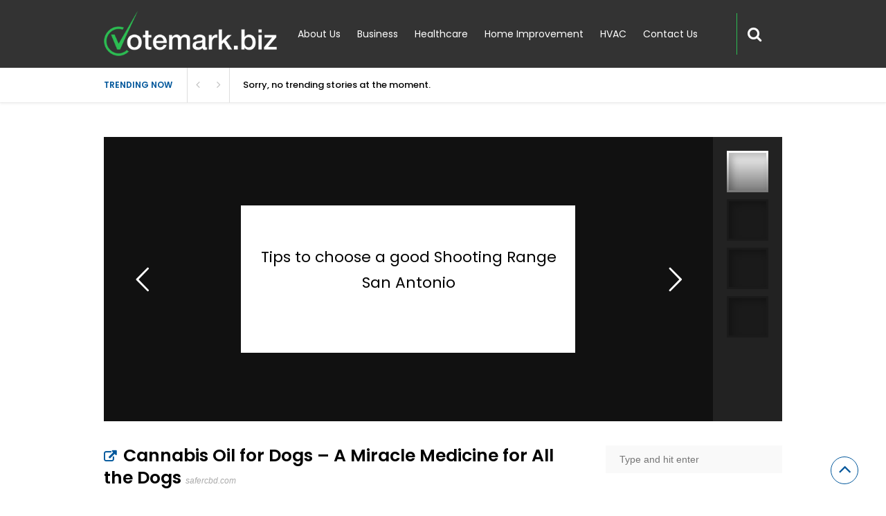

--- FILE ---
content_type: text/html; charset=UTF-8
request_url: https://www.votemark.biz/story/cannabis-oil-for-dogs-a-miracle-medicine-for-all-the-dogs/
body_size: 216683
content:
<!DOCTYPE html>
<html xmlns="http://www.w3.org/1999/xhtml" lang="en-US">
<head>
<meta http-equiv="Content-Type" content="text/html; charset=UTF-8" />
<meta name="viewport" content="width=device-width, initial-scale=1.0, maximum-scale=1.0, user-scalable=0">
		<!-- Chrome, Firefox OS and Opera -->
		<meta name="theme-color" content="#333333">
		<!-- Windows Phone -->
		<meta name="msapplication-navbutton-color" content="#333333">
		<!-- iOS Safari -->
		<meta name="apple-mobile-web-app-capable" content="yes">
		<meta name="apple-mobile-web-app-status-bar-style" content="black-translucent">
<link rel="pingback" href="https://www.votemark.biz/xmlrpc.php" />

		<style type="text/css">
			#main-header nav#main-menu.site-navigation ul li.current-menu-item > a,
			#main-header nav#main-menu.site-navigation ul li.current-menu-ancestor > a {
				color: #2cbc52 !important;
			}

			#featured-slider .owl-item span.category a {
				color: #333333 !important;
			}
		</style>
<meta name='robots' content='noindex, nofollow' />
<!-- Hubbub v.1.35.0 https://morehubbub.com/ -->
<meta property="og:locale" content="en_US" />
<meta property="og:type" content="article" />
<meta property="og:title" content="Cannabis Oil for Dogs - A Miracle Medicine for All the Dogs" />
<meta property="og:description" content="There are several benefits of Cannabis Oil on a pet&#039;s health, especially it helps in promoting homeostasis which is important for balancing temperature and gives a therapeutic effect. For more information visit safercbd.com." />
<meta property="og:url" content="https://www.votemark.biz/story/cannabis-oil-for-dogs-a-miracle-medicine-for-all-the-dogs/" />
<meta property="og:site_name" content="Votemark.biz" />
<meta property="og:updated_time" content="2020-03-17T12:31:57+00:00" />
<meta property="article:published_time" content="2020-03-17T12:31:57+00:00" />
<meta property="article:modified_time" content="2020-03-17T12:31:57+00:00" />
<meta name="twitter:card" content="summary_large_image" />
<meta name="twitter:title" content="Cannabis Oil for Dogs - A Miracle Medicine for All the Dogs" />
<meta name="twitter:description" content="There are several benefits of Cannabis Oil on a pet&#039;s health, especially it helps in promoting homeostasis which is important for balancing temperature and gives a therapeutic effect. For more information visit safercbd.com." />
<meta class="flipboard-article" content="There are several benefits of Cannabis Oil on a pet&#039;s health, especially it helps in promoting homeostasis which is important for balancing temperature and gives a therapeutic effect. For more information visit safercbd.com." />
<!-- Hubbub v.1.35.0 https://morehubbub.com/ -->

	<!-- This site is optimized with the Yoast SEO plugin v22.5 - https://yoast.com/wordpress/plugins/seo/ -->
	<title>Cannabis Oil for Dogs - A Miracle Medicine for All the Dogs - Votemark.biz</title>
	<script type="application/ld+json" class="yoast-schema-graph">{"@context":"https://schema.org","@graph":[{"@type":"WebPage","@id":"https://www.votemark.biz/story/cannabis-oil-for-dogs-a-miracle-medicine-for-all-the-dogs/","url":"https://www.votemark.biz/story/cannabis-oil-for-dogs-a-miracle-medicine-for-all-the-dogs/","name":"Cannabis Oil for Dogs - A Miracle Medicine for All the Dogs - Votemark.biz","isPartOf":{"@id":"https://www.votemark.biz/#website"},"datePublished":"2020-03-17T12:31:57+00:00","dateModified":"2020-03-17T12:31:57+00:00","breadcrumb":{"@id":"https://www.votemark.biz/story/cannabis-oil-for-dogs-a-miracle-medicine-for-all-the-dogs/#breadcrumb"},"inLanguage":"en-US","potentialAction":[{"@type":"ReadAction","target":["https://www.votemark.biz/story/cannabis-oil-for-dogs-a-miracle-medicine-for-all-the-dogs/"]}]},{"@type":"BreadcrumbList","@id":"https://www.votemark.biz/story/cannabis-oil-for-dogs-a-miracle-medicine-for-all-the-dogs/#breadcrumb","itemListElement":[{"@type":"ListItem","position":1,"name":"Home","item":"https://www.votemark.biz/"},{"@type":"ListItem","position":2,"name":"Cannabis Oil for Dogs &#8211; A Miracle Medicine for All the Dogs"}]},{"@type":"WebSite","@id":"https://www.votemark.biz/#website","url":"https://www.votemark.biz/","name":"Votemark.biz","description":"Votemark.biz","potentialAction":[{"@type":"SearchAction","target":{"@type":"EntryPoint","urlTemplate":"https://www.votemark.biz/?s={search_term_string}"},"query-input":"required name=search_term_string"}],"inLanguage":"en-US"}]}</script>
	<!-- / Yoast SEO plugin. -->


<link rel='dns-prefetch' href='//fonts.googleapis.com' />
<link rel='preconnect' href='https://fonts.gstatic.com' crossorigin />
<link rel="alternate" type="application/rss+xml" title="Votemark.biz &raquo; Feed" href="https://www.votemark.biz/feed/" />
<link rel="alternate" type="application/rss+xml" title="Votemark.biz &raquo; Comments Feed" href="https://www.votemark.biz/comments/feed/" />
<link rel="alternate" type="application/rss+xml" title="Votemark.biz &raquo; Cannabis Oil for Dogs &#8211; A Miracle Medicine for All the Dogs Comments Feed" href="https://www.votemark.biz/story/cannabis-oil-for-dogs-a-miracle-medicine-for-all-the-dogs/feed/" />
<script type="text/javascript">
window._wpemojiSettings = {"baseUrl":"https:\/\/s.w.org\/images\/core\/emoji\/14.0.0\/72x72\/","ext":".png","svgUrl":"https:\/\/s.w.org\/images\/core\/emoji\/14.0.0\/svg\/","svgExt":".svg","source":{"concatemoji":"https:\/\/www.votemark.biz\/wp-includes\/js\/wp-emoji-release.min.js?ver=6.3.7"}};
/*! This file is auto-generated */
!function(i,n){var o,s,e;function c(e){try{var t={supportTests:e,timestamp:(new Date).valueOf()};sessionStorage.setItem(o,JSON.stringify(t))}catch(e){}}function p(e,t,n){e.clearRect(0,0,e.canvas.width,e.canvas.height),e.fillText(t,0,0);var t=new Uint32Array(e.getImageData(0,0,e.canvas.width,e.canvas.height).data),r=(e.clearRect(0,0,e.canvas.width,e.canvas.height),e.fillText(n,0,0),new Uint32Array(e.getImageData(0,0,e.canvas.width,e.canvas.height).data));return t.every(function(e,t){return e===r[t]})}function u(e,t,n){switch(t){case"flag":return n(e,"\ud83c\udff3\ufe0f\u200d\u26a7\ufe0f","\ud83c\udff3\ufe0f\u200b\u26a7\ufe0f")?!1:!n(e,"\ud83c\uddfa\ud83c\uddf3","\ud83c\uddfa\u200b\ud83c\uddf3")&&!n(e,"\ud83c\udff4\udb40\udc67\udb40\udc62\udb40\udc65\udb40\udc6e\udb40\udc67\udb40\udc7f","\ud83c\udff4\u200b\udb40\udc67\u200b\udb40\udc62\u200b\udb40\udc65\u200b\udb40\udc6e\u200b\udb40\udc67\u200b\udb40\udc7f");case"emoji":return!n(e,"\ud83e\udef1\ud83c\udffb\u200d\ud83e\udef2\ud83c\udfff","\ud83e\udef1\ud83c\udffb\u200b\ud83e\udef2\ud83c\udfff")}return!1}function f(e,t,n){var r="undefined"!=typeof WorkerGlobalScope&&self instanceof WorkerGlobalScope?new OffscreenCanvas(300,150):i.createElement("canvas"),a=r.getContext("2d",{willReadFrequently:!0}),o=(a.textBaseline="top",a.font="600 32px Arial",{});return e.forEach(function(e){o[e]=t(a,e,n)}),o}function t(e){var t=i.createElement("script");t.src=e,t.defer=!0,i.head.appendChild(t)}"undefined"!=typeof Promise&&(o="wpEmojiSettingsSupports",s=["flag","emoji"],n.supports={everything:!0,everythingExceptFlag:!0},e=new Promise(function(e){i.addEventListener("DOMContentLoaded",e,{once:!0})}),new Promise(function(t){var n=function(){try{var e=JSON.parse(sessionStorage.getItem(o));if("object"==typeof e&&"number"==typeof e.timestamp&&(new Date).valueOf()<e.timestamp+604800&&"object"==typeof e.supportTests)return e.supportTests}catch(e){}return null}();if(!n){if("undefined"!=typeof Worker&&"undefined"!=typeof OffscreenCanvas&&"undefined"!=typeof URL&&URL.createObjectURL&&"undefined"!=typeof Blob)try{var e="postMessage("+f.toString()+"("+[JSON.stringify(s),u.toString(),p.toString()].join(",")+"));",r=new Blob([e],{type:"text/javascript"}),a=new Worker(URL.createObjectURL(r),{name:"wpTestEmojiSupports"});return void(a.onmessage=function(e){c(n=e.data),a.terminate(),t(n)})}catch(e){}c(n=f(s,u,p))}t(n)}).then(function(e){for(var t in e)n.supports[t]=e[t],n.supports.everything=n.supports.everything&&n.supports[t],"flag"!==t&&(n.supports.everythingExceptFlag=n.supports.everythingExceptFlag&&n.supports[t]);n.supports.everythingExceptFlag=n.supports.everythingExceptFlag&&!n.supports.flag,n.DOMReady=!1,n.readyCallback=function(){n.DOMReady=!0}}).then(function(){return e}).then(function(){var e;n.supports.everything||(n.readyCallback(),(e=n.source||{}).concatemoji?t(e.concatemoji):e.wpemoji&&e.twemoji&&(t(e.twemoji),t(e.wpemoji)))}))}((window,document),window._wpemojiSettings);
</script>
<style type="text/css">
img.wp-smiley,
img.emoji {
	display: inline !important;
	border: none !important;
	box-shadow: none !important;
	height: 1em !important;
	width: 1em !important;
	margin: 0 0.07em !important;
	vertical-align: -0.1em !important;
	background: none !important;
	padding: 0 !important;
}
</style>
	<link rel='stylesheet' id='wp-block-library-css' href='https://www.votemark.biz/wp-includes/css/dist/block-library/style.min.css?ver=6.3.7' type='text/css' media='all' />
<style id='classic-theme-styles-inline-css' type='text/css'>
/*! This file is auto-generated */
.wp-block-button__link{color:#fff;background-color:#32373c;border-radius:9999px;box-shadow:none;text-decoration:none;padding:calc(.667em + 2px) calc(1.333em + 2px);font-size:1.125em}.wp-block-file__button{background:#32373c;color:#fff;text-decoration:none}
</style>
<style id='global-styles-inline-css' type='text/css'>
body{--wp--preset--color--black: #000000;--wp--preset--color--cyan-bluish-gray: #abb8c3;--wp--preset--color--white: #ffffff;--wp--preset--color--pale-pink: #f78da7;--wp--preset--color--vivid-red: #cf2e2e;--wp--preset--color--luminous-vivid-orange: #ff6900;--wp--preset--color--luminous-vivid-amber: #fcb900;--wp--preset--color--light-green-cyan: #7bdcb5;--wp--preset--color--vivid-green-cyan: #00d084;--wp--preset--color--pale-cyan-blue: #8ed1fc;--wp--preset--color--vivid-cyan-blue: #0693e3;--wp--preset--color--vivid-purple: #9b51e0;--wp--preset--gradient--vivid-cyan-blue-to-vivid-purple: linear-gradient(135deg,rgba(6,147,227,1) 0%,rgb(155,81,224) 100%);--wp--preset--gradient--light-green-cyan-to-vivid-green-cyan: linear-gradient(135deg,rgb(122,220,180) 0%,rgb(0,208,130) 100%);--wp--preset--gradient--luminous-vivid-amber-to-luminous-vivid-orange: linear-gradient(135deg,rgba(252,185,0,1) 0%,rgba(255,105,0,1) 100%);--wp--preset--gradient--luminous-vivid-orange-to-vivid-red: linear-gradient(135deg,rgba(255,105,0,1) 0%,rgb(207,46,46) 100%);--wp--preset--gradient--very-light-gray-to-cyan-bluish-gray: linear-gradient(135deg,rgb(238,238,238) 0%,rgb(169,184,195) 100%);--wp--preset--gradient--cool-to-warm-spectrum: linear-gradient(135deg,rgb(74,234,220) 0%,rgb(151,120,209) 20%,rgb(207,42,186) 40%,rgb(238,44,130) 60%,rgb(251,105,98) 80%,rgb(254,248,76) 100%);--wp--preset--gradient--blush-light-purple: linear-gradient(135deg,rgb(255,206,236) 0%,rgb(152,150,240) 100%);--wp--preset--gradient--blush-bordeaux: linear-gradient(135deg,rgb(254,205,165) 0%,rgb(254,45,45) 50%,rgb(107,0,62) 100%);--wp--preset--gradient--luminous-dusk: linear-gradient(135deg,rgb(255,203,112) 0%,rgb(199,81,192) 50%,rgb(65,88,208) 100%);--wp--preset--gradient--pale-ocean: linear-gradient(135deg,rgb(255,245,203) 0%,rgb(182,227,212) 50%,rgb(51,167,181) 100%);--wp--preset--gradient--electric-grass: linear-gradient(135deg,rgb(202,248,128) 0%,rgb(113,206,126) 100%);--wp--preset--gradient--midnight: linear-gradient(135deg,rgb(2,3,129) 0%,rgb(40,116,252) 100%);--wp--preset--font-size--small: 13px;--wp--preset--font-size--medium: 20px;--wp--preset--font-size--large: 36px;--wp--preset--font-size--x-large: 42px;--wp--preset--spacing--20: 0.44rem;--wp--preset--spacing--30: 0.67rem;--wp--preset--spacing--40: 1rem;--wp--preset--spacing--50: 1.5rem;--wp--preset--spacing--60: 2.25rem;--wp--preset--spacing--70: 3.38rem;--wp--preset--spacing--80: 5.06rem;--wp--preset--shadow--natural: 6px 6px 9px rgba(0, 0, 0, 0.2);--wp--preset--shadow--deep: 12px 12px 50px rgba(0, 0, 0, 0.4);--wp--preset--shadow--sharp: 6px 6px 0px rgba(0, 0, 0, 0.2);--wp--preset--shadow--outlined: 6px 6px 0px -3px rgba(255, 255, 255, 1), 6px 6px rgba(0, 0, 0, 1);--wp--preset--shadow--crisp: 6px 6px 0px rgba(0, 0, 0, 1);}:where(.is-layout-flex){gap: 0.5em;}:where(.is-layout-grid){gap: 0.5em;}body .is-layout-flow > .alignleft{float: left;margin-inline-start: 0;margin-inline-end: 2em;}body .is-layout-flow > .alignright{float: right;margin-inline-start: 2em;margin-inline-end: 0;}body .is-layout-flow > .aligncenter{margin-left: auto !important;margin-right: auto !important;}body .is-layout-constrained > .alignleft{float: left;margin-inline-start: 0;margin-inline-end: 2em;}body .is-layout-constrained > .alignright{float: right;margin-inline-start: 2em;margin-inline-end: 0;}body .is-layout-constrained > .aligncenter{margin-left: auto !important;margin-right: auto !important;}body .is-layout-constrained > :where(:not(.alignleft):not(.alignright):not(.alignfull)){max-width: var(--wp--style--global--content-size);margin-left: auto !important;margin-right: auto !important;}body .is-layout-constrained > .alignwide{max-width: var(--wp--style--global--wide-size);}body .is-layout-flex{display: flex;}body .is-layout-flex{flex-wrap: wrap;align-items: center;}body .is-layout-flex > *{margin: 0;}body .is-layout-grid{display: grid;}body .is-layout-grid > *{margin: 0;}:where(.wp-block-columns.is-layout-flex){gap: 2em;}:where(.wp-block-columns.is-layout-grid){gap: 2em;}:where(.wp-block-post-template.is-layout-flex){gap: 1.25em;}:where(.wp-block-post-template.is-layout-grid){gap: 1.25em;}.has-black-color{color: var(--wp--preset--color--black) !important;}.has-cyan-bluish-gray-color{color: var(--wp--preset--color--cyan-bluish-gray) !important;}.has-white-color{color: var(--wp--preset--color--white) !important;}.has-pale-pink-color{color: var(--wp--preset--color--pale-pink) !important;}.has-vivid-red-color{color: var(--wp--preset--color--vivid-red) !important;}.has-luminous-vivid-orange-color{color: var(--wp--preset--color--luminous-vivid-orange) !important;}.has-luminous-vivid-amber-color{color: var(--wp--preset--color--luminous-vivid-amber) !important;}.has-light-green-cyan-color{color: var(--wp--preset--color--light-green-cyan) !important;}.has-vivid-green-cyan-color{color: var(--wp--preset--color--vivid-green-cyan) !important;}.has-pale-cyan-blue-color{color: var(--wp--preset--color--pale-cyan-blue) !important;}.has-vivid-cyan-blue-color{color: var(--wp--preset--color--vivid-cyan-blue) !important;}.has-vivid-purple-color{color: var(--wp--preset--color--vivid-purple) !important;}.has-black-background-color{background-color: var(--wp--preset--color--black) !important;}.has-cyan-bluish-gray-background-color{background-color: var(--wp--preset--color--cyan-bluish-gray) !important;}.has-white-background-color{background-color: var(--wp--preset--color--white) !important;}.has-pale-pink-background-color{background-color: var(--wp--preset--color--pale-pink) !important;}.has-vivid-red-background-color{background-color: var(--wp--preset--color--vivid-red) !important;}.has-luminous-vivid-orange-background-color{background-color: var(--wp--preset--color--luminous-vivid-orange) !important;}.has-luminous-vivid-amber-background-color{background-color: var(--wp--preset--color--luminous-vivid-amber) !important;}.has-light-green-cyan-background-color{background-color: var(--wp--preset--color--light-green-cyan) !important;}.has-vivid-green-cyan-background-color{background-color: var(--wp--preset--color--vivid-green-cyan) !important;}.has-pale-cyan-blue-background-color{background-color: var(--wp--preset--color--pale-cyan-blue) !important;}.has-vivid-cyan-blue-background-color{background-color: var(--wp--preset--color--vivid-cyan-blue) !important;}.has-vivid-purple-background-color{background-color: var(--wp--preset--color--vivid-purple) !important;}.has-black-border-color{border-color: var(--wp--preset--color--black) !important;}.has-cyan-bluish-gray-border-color{border-color: var(--wp--preset--color--cyan-bluish-gray) !important;}.has-white-border-color{border-color: var(--wp--preset--color--white) !important;}.has-pale-pink-border-color{border-color: var(--wp--preset--color--pale-pink) !important;}.has-vivid-red-border-color{border-color: var(--wp--preset--color--vivid-red) !important;}.has-luminous-vivid-orange-border-color{border-color: var(--wp--preset--color--luminous-vivid-orange) !important;}.has-luminous-vivid-amber-border-color{border-color: var(--wp--preset--color--luminous-vivid-amber) !important;}.has-light-green-cyan-border-color{border-color: var(--wp--preset--color--light-green-cyan) !important;}.has-vivid-green-cyan-border-color{border-color: var(--wp--preset--color--vivid-green-cyan) !important;}.has-pale-cyan-blue-border-color{border-color: var(--wp--preset--color--pale-cyan-blue) !important;}.has-vivid-cyan-blue-border-color{border-color: var(--wp--preset--color--vivid-cyan-blue) !important;}.has-vivid-purple-border-color{border-color: var(--wp--preset--color--vivid-purple) !important;}.has-vivid-cyan-blue-to-vivid-purple-gradient-background{background: var(--wp--preset--gradient--vivid-cyan-blue-to-vivid-purple) !important;}.has-light-green-cyan-to-vivid-green-cyan-gradient-background{background: var(--wp--preset--gradient--light-green-cyan-to-vivid-green-cyan) !important;}.has-luminous-vivid-amber-to-luminous-vivid-orange-gradient-background{background: var(--wp--preset--gradient--luminous-vivid-amber-to-luminous-vivid-orange) !important;}.has-luminous-vivid-orange-to-vivid-red-gradient-background{background: var(--wp--preset--gradient--luminous-vivid-orange-to-vivid-red) !important;}.has-very-light-gray-to-cyan-bluish-gray-gradient-background{background: var(--wp--preset--gradient--very-light-gray-to-cyan-bluish-gray) !important;}.has-cool-to-warm-spectrum-gradient-background{background: var(--wp--preset--gradient--cool-to-warm-spectrum) !important;}.has-blush-light-purple-gradient-background{background: var(--wp--preset--gradient--blush-light-purple) !important;}.has-blush-bordeaux-gradient-background{background: var(--wp--preset--gradient--blush-bordeaux) !important;}.has-luminous-dusk-gradient-background{background: var(--wp--preset--gradient--luminous-dusk) !important;}.has-pale-ocean-gradient-background{background: var(--wp--preset--gradient--pale-ocean) !important;}.has-electric-grass-gradient-background{background: var(--wp--preset--gradient--electric-grass) !important;}.has-midnight-gradient-background{background: var(--wp--preset--gradient--midnight) !important;}.has-small-font-size{font-size: var(--wp--preset--font-size--small) !important;}.has-medium-font-size{font-size: var(--wp--preset--font-size--medium) !important;}.has-large-font-size{font-size: var(--wp--preset--font-size--large) !important;}.has-x-large-font-size{font-size: var(--wp--preset--font-size--x-large) !important;}
.wp-block-navigation a:where(:not(.wp-element-button)){color: inherit;}
:where(.wp-block-post-template.is-layout-flex){gap: 1.25em;}:where(.wp-block-post-template.is-layout-grid){gap: 1.25em;}
:where(.wp-block-columns.is-layout-flex){gap: 2em;}:where(.wp-block-columns.is-layout-grid){gap: 2em;}
.wp-block-pullquote{font-size: 1.5em;line-height: 1.6;}
</style>
<link rel='stylesheet' id='contact-form-7-css' href='https://www.votemark.biz/wp-content/plugins/contact-form-7/includes/css/styles.css?ver=5.9.8' type='text/css' media='all' />
<link rel='stylesheet' id='rs-plugin-settings-css' href='https://www.votemark.biz/wp-content/plugins/revslider/public/assets/css/settings.css?ver=5.4.8' type='text/css' media='all' />
<style id='rs-plugin-settings-inline-css' type='text/css'>
#rs-demo-id {}
</style>
<link rel='stylesheet' id='dpsp-frontend-style-pro-css' href='https://www.votemark.biz/wp-content/plugins/social-pug/assets/dist/style-frontend-pro.css?ver=1.35.0' type='text/css' media='all' />
<style id='dpsp-frontend-style-pro-inline-css' type='text/css'>

			@media screen and ( max-width : 720px ) {
				aside#dpsp-floating-sidebar.dpsp-hide-on-mobile.opened {
					display: none;
				}
			}
			
</style>
<link rel='stylesheet' id='upvote-plugin-css' href='https://www.votemark.biz/wp-content/plugins/upvote-plugin/public/css/upvote-plugin-public.css?ver=1.0.0' type='text/css' media='all' />
<link rel='stylesheet' id='upvote-iCheckcss-css' href='https://www.votemark.biz/wp-content/plugins/upvote-plugin/public/css/skins/all.css?ver=6.3.7' type='text/css' media='all' />
<link rel='stylesheet' id='upvote-tagsinputcss-css' href='https://www.votemark.biz/wp-content/plugins/upvote-plugin/public/css/jquery.tagsinput.min.css?ver=6.3.7' type='text/css' media='all' />
<link rel='stylesheet' id='upvote-reset-css' href='https://www.votemark.biz/wp-content/themes/upvote/css/reset.css?ver=6.3.7' type='text/css' media='all' />
<link rel='stylesheet' id='fontawesome-css' href='https://www.votemark.biz/wp-content/themes/upvote/fonts/fontawesome/css/style.css?ver=6.3.7' type='text/css' media='all' />
<link rel='stylesheet' id='slicknav-css' href='https://www.votemark.biz/wp-content/themes/upvote/css/slicknav.css?ver=6.3.7' type='text/css' media='all' />
<link rel='stylesheet' id='owlcarousel-css' href='https://www.votemark.biz/wp-content/themes/upvote/css/owl.carousel.css?ver=6.3.7' type='text/css' media='all' />
<link rel='stylesheet' id='upvote-style-css' href='https://www.votemark.biz/wp-content/themes/upvote/style.css?ver=6.3.7' type='text/css' media='all' />
<link rel='stylesheet' id='upvote-responsive-css' href='https://www.votemark.biz/wp-content/themes/upvote/css/responsive.css?ver=6.3.7' type='text/css' media='all' />
<link rel='stylesheet' id='upvote-custom-css' href='https://www.votemark.biz/wp-content/themes/upvote/custom.css?ver=6.3.7' type='text/css' media='screen' />
<link rel='stylesheet' id='wp-pagenavi-css' href='https://www.votemark.biz/wp-content/plugins/wp-pagenavi/pagenavi-css.css?ver=2.70' type='text/css' media='all' />
<link rel="preload" as="style" href="https://fonts.googleapis.com/css?family=Poppins:100,200,300,400,500,600,700,800,900,100italic,200italic,300italic,400italic,500italic,600italic,700italic,800italic,900italic&#038;display=swap&#038;ver=1583321068" /><link rel="stylesheet" href="https://fonts.googleapis.com/css?family=Poppins:100,200,300,400,500,600,700,800,900,100italic,200italic,300italic,400italic,500italic,600italic,700italic,800italic,900italic&#038;display=swap&#038;ver=1583321068" media="print" onload="this.media='all'"><noscript><link rel="stylesheet" href="https://fonts.googleapis.com/css?family=Poppins:100,200,300,400,500,600,700,800,900,100italic,200italic,300italic,400italic,500italic,600italic,700italic,800italic,900italic&#038;display=swap&#038;ver=1583321068" /></noscript><script type='text/javascript' src='https://www.votemark.biz/wp-includes/js/jquery/jquery.min.js?ver=3.7.0' id='jquery-core-js'></script>
<script type='text/javascript' src='https://www.votemark.biz/wp-includes/js/jquery/jquery-migrate.min.js?ver=3.4.1' id='jquery-migrate-js'></script>
<script type='text/javascript' src='https://www.votemark.biz/wp-content/plugins/revslider/public/assets/js/jquery.themepunch.tools.min.js?ver=5.4.8' id='tp-tools-js'></script>
<script type='text/javascript' src='https://www.votemark.biz/wp-content/plugins/revslider/public/assets/js/jquery.themepunch.revolution.min.js?ver=5.4.8' id='revmin-js'></script>
<script type='text/javascript' src='https://www.votemark.biz/wp-content/plugins/upvote-plugin/public/js/upvote-plugin-public.js?ver=1.0.0' id='upvote-plugin-js'></script>
<script type='text/javascript' src='https://www.votemark.biz/wp-content/plugins/upvote-plugin/public/js/jquery.tagsinput.min.js?ver=1.0.0' id='upvote-tagsinput-js'></script>
<link rel="https://api.w.org/" href="https://www.votemark.biz/wp-json/" /><link rel="EditURI" type="application/rsd+xml" title="RSD" href="https://www.votemark.biz/xmlrpc.php?rsd" />
<meta name="generator" content="WordPress 6.3.7" />
<link rel='shortlink' href='https://www.votemark.biz/?p=5995' />
<link rel="alternate" type="application/json+oembed" href="https://www.votemark.biz/wp-json/oembed/1.0/embed?url=https%3A%2F%2Fwww.votemark.biz%2Fstory%2Fcannabis-oil-for-dogs-a-miracle-medicine-for-all-the-dogs%2F" />
<link rel="alternate" type="text/xml+oembed" href="https://www.votemark.biz/wp-json/oembed/1.0/embed?url=https%3A%2F%2Fwww.votemark.biz%2Fstory%2Fcannabis-oil-for-dogs-a-miracle-medicine-for-all-the-dogs%2F&#038;format=xml" />
<meta name="generator" content="Redux 4.5.7" /><meta name="hubbub-info" description="Hubbub 1.35.0"><meta name="generator" content="Powered by Slider Revolution 5.4.8 - responsive, Mobile-Friendly Slider Plugin for WordPress with comfortable drag and drop interface." />
<link rel="icon" href="https://www.votemark.biz/wp-content/uploads/2019/06/votemark-favicon.png" sizes="32x32" />
<link rel="icon" href="https://www.votemark.biz/wp-content/uploads/2019/06/votemark-favicon.png" sizes="192x192" />
<link rel="apple-touch-icon" href="https://www.votemark.biz/wp-content/uploads/2019/06/votemark-favicon.png" />
<meta name="msapplication-TileImage" content="https://www.votemark.biz/wp-content/uploads/2019/06/votemark-favicon.png" />
<script type="text/javascript">function setREVStartSize(e){									
						try{ e.c=jQuery(e.c);var i=jQuery(window).width(),t=9999,r=0,n=0,l=0,f=0,s=0,h=0;
							if(e.responsiveLevels&&(jQuery.each(e.responsiveLevels,function(e,f){f>i&&(t=r=f,l=e),i>f&&f>r&&(r=f,n=e)}),t>r&&(l=n)),f=e.gridheight[l]||e.gridheight[0]||e.gridheight,s=e.gridwidth[l]||e.gridwidth[0]||e.gridwidth,h=i/s,h=h>1?1:h,f=Math.round(h*f),"fullscreen"==e.sliderLayout){var u=(e.c.width(),jQuery(window).height());if(void 0!=e.fullScreenOffsetContainer){var c=e.fullScreenOffsetContainer.split(",");if (c) jQuery.each(c,function(e,i){u=jQuery(i).length>0?u-jQuery(i).outerHeight(!0):u}),e.fullScreenOffset.split("%").length>1&&void 0!=e.fullScreenOffset&&e.fullScreenOffset.length>0?u-=jQuery(window).height()*parseInt(e.fullScreenOffset,0)/100:void 0!=e.fullScreenOffset&&e.fullScreenOffset.length>0&&(u-=parseInt(e.fullScreenOffset,0))}f=u}else void 0!=e.minHeight&&f<e.minHeight&&(f=e.minHeight);e.c.closest(".rev_slider_wrapper").css({height:f})					
						}catch(d){console.log("Failure at Presize of Slider:"+d)}						
					};</script>
		<style type="text/css" id="wp-custom-css">
			.site-navigation {
    padding: 19px 0px;
}
.site-navigation .user-menu, .site-navigation .user-nav {display:none;}

.wp-block-code {
	overflow: unset;
}

.contact-us-wrap {width:100%;margin-left:0px !important;}

.contact-us-wrap li {width:100%;float:left;list-style-type:none !important;margin-bottom:15px;}		</style>
		<style id="upvote_option-dynamic-css" title="dynamic-css" class="redux-options-output">#logo .site-title{font-family:Poppins;font-weight:600;font-style:normal;color:#fff;font-size:25px;}body{font-family:Poppins;line-height:24px;font-weight:400;font-style:normal;color:#888888;font-size:14px;}#main-header .site-navigation ul li a{font-family:Poppins;font-weight:400;font-style:normal;color:#555;font-size:15px;}#main-header .site-navigation ul.sub-menu li a,ul.account-menu li a,#main-header nav#user-menu ul li a{font-family:Poppins;font-weight:400;font-style:normal;color:#555;font-size:14px;}article.hentry .detail h3.post-title{font-family:Poppins;line-height:22px;font-weight:600;font-style:normal;color:#000000;font-size:16px;}article.hentry .post-title .domain,#sidebar .widget .domain{font-family:Poppins;font-weight:400;font-style:italic;color:#aaa;font-size:12px;}.entrymeta{font-family:Poppins;font-weight:400;color:#ccc;font-size:12px;}article.hentry .entry-content .tags{font-family:Poppins;font-weight:400;color:#656565;font-size:14px;}h4.widget-title{font-family:Poppins;text-transform:uppercase;letter-spacing:2px;font-weight:400;font-style:normal;color:#555555;font-size:14px;}#sidebar .widget .post-title,#colofon .widget .post-title, .recent-widget li h3{font-family:Poppins;line-height:20px;font-weight:400;font-style:normal;color:#000000;font-size:14px;}#comment-widget .comments-list .comment-detail{font-family:Poppins;line-height:26px;font-weight:400;font-style:normal;color:#656565;font-size:14px;}.comment-header .entrymeta{font-family:Poppins;line-height:12px;font-weight:400;color:#656565;font-size:12px;}#footer-logo .site-title{font-family:Poppins;font-weight:600;font-style:normal;color:#fff;font-size:25px;}#colofon #footer-menu ul li a{font-family:Poppins;font-weight:400;font-style:normal;color:#000;font-size:14px;}#maincontent h1.page-title{font-family:Poppins;line-height:30px;font-weight:600;font-style:normal;color:#212121;font-size:25px;}article.hentry .entry-content h1{font-family:Poppins;font-weight:400;font-style:normal;color:#000;font-size:40px;}article.hentry .entry-content h2{font-family:Poppins;font-weight:400;font-style:normal;color:#000;font-size:32px;}article.hentry .entry-content h3{font-family:Poppins;font-weight:400;font-style:normal;color:#000;font-size:30px;}article.hentry .entry-content h5{font-family:Poppins;font-weight:400;font-style:normal;color:#000;font-size:16px;}article.hentry .entry-content h6{font-family:Poppins;font-weight:400;font-style:normal;color:#000;font-size:12px;}body a{color:#000;}body a:hover{color:#ED9673;}#logo .site-title a{color:#fff;}#logo .site-title a:hover{color:#fff;}#main-header nav#main-menu.site-navigation ul li a,.search-form-trigger,.panel-trigger{color:#ffffff;}#main-header nav#main-menu.site-navigation ul li a:hover,.search-form-trigger:hover,.panel-trigger:hover{color:#2cbc52;}#main-header nav#main-menu.site-navigation ul.sub-menu li a,#main-header nav#user-menu ul li a{color:#555;}#main-header nav#main-menu.site-navigation ul.sub-menu li a:hover,#main-header nav#user-menu ul li a:hover{color:#888;}article.hentry .post-title a{color:#000;}article.hentry .post-title a:hover{color:#ED9673;}article.hentry .domain a,#sidebar .widget .domain a{color:#aaa;}article.hentry .domain a:hover,#sidebar .widget .domain a:hover{color:#ED9673;}body .entrymeta span a{color:#cccccc;}body .entrymeta span a:hover{color:#aaaaaa;}#sidebar #submit-widget a,.form-submit input[type="submit"].submit{color:#fff;}#sidebar #submit-widget a:hover,.form-submit input[type="submit"].submit:hover{color:#fff;}article.hentry .entry-content .tags a{color:#656565;}article.hentry .entry-content .tags a:hover{color:#ED9673;}#sidebar .widget a{color:#000;}#sidebar .widget a:hover{color:#ED9673;}footer#colofon a{color:#000;}footer#colofon a:hover{color:#ED9673;}#footer-logo .site-title a{color:#fff;}#footer-logo .site-title a:hover{color:#fff;}#colofon #footer-menu ul li a{color:#777;}#colofon #footer-menu ul li a:hover{color:#999;}#main-header{background-color:#333333;}.search-form-trigger{border-left:1px solid #2cbc52;}nav#main-menu.site-navigation ul li.menu-item-has-children ul.sub-menu li a:hover,.user-nav ul li a:hover{background-color:#e2f6f9;}input[type="submit"],.submit a.btn,#sidebar #submit-widget a,.form-submit input[type="submit"].submit{background-color:#2cbc52;}input[type="submit"]:hover,.submit a.btn:hover,#sidebar #submit-widget a:hover,.form-submit input[type="submit"].submit:hover{background-color:#333333;}#main-header nav#user-menu ul li.login a:hover{background-color:#43A047;}nav#user-menu.site-navigation > ul li a,ul.user-menu li a{background-color:#2cbc52;}nav#user-menu.site-navigation > ul li a:hover{background-color:#333333;}#footer-bottom{background-color:#fafafa;}</style></head>

<body class="story-template-default single single-story postid-5995 single-format-standard homepage">
	<header id="masthead" class="site-header" role="banner">

		<div id="main-header">
			<div class="container clearfix">
						<div id="logo">
									
				<a href="https://www.votemark.biz/"><img src="https://www.votemark.biz/wp-content/uploads/2019/06/votemark-biz2.png" alt="" /></a>
					</div>		
 
				
				<!-- START: Main Top Navigation -->
								<nav id="main-menu" class="site-navigation">
					<ul id="menu-main-menu" class="main-menu"><li id="menu-item-2058" class="menu-item menu-item-type-post_type menu-item-object-page menu-item-2058"><a href="https://www.votemark.biz/about-us/">About Us</a></li>
<li id="menu-item-5447" class="menu-item menu-item-type-taxonomy menu-item-object-story_category menu-item-5447"><a href="https://www.votemark.biz/story-category/business/">Business</a></li>
<li id="menu-item-5448" class="menu-item menu-item-type-taxonomy menu-item-object-story_category menu-item-5448"><a href="https://www.votemark.biz/story-category/healthcare/">Healthcare</a></li>
<li id="menu-item-5449" class="menu-item menu-item-type-taxonomy menu-item-object-story_category menu-item-5449"><a href="https://www.votemark.biz/story-category/home-improvement/">Home Improvement</a></li>
<li id="menu-item-5450" class="menu-item menu-item-type-taxonomy menu-item-object-story_category menu-item-5450"><a href="https://www.votemark.biz/story-category/hvac/">HVAC</a></li>
<li id="menu-item-2057" class="menu-item menu-item-type-post_type menu-item-object-page menu-item-2057"><a href="https://www.votemark.biz/contact-us/">Contact Us</a></li>
</ul>				</nav>
								<!-- END: Main Top Navigation -->
				
				<div class="panel-trigger"><i class="fa fa-bars"></i></div>
				<nav id="user-menu" class="site-navigation">
					<ul class="user-menu">
													<li class="login"><a href="#tab-login" class="btn btn-block open-popup">Login</a></li>
											</ul>

										<div class="search-form-trigger"><i class="fa fa-search"></i></div>
				</nav>
			</div>
						    <div id="trending-bar">
					<div class="container">
						<div id="trending-news">
							<div class="trending-label">Trending now</div>
							<div class="trending-slider">
							    <article class="hentry trending-news post-5995 story type-story status-publish format-standard story_category-healthcare story_tag-cannabis-oil-for-pets">
										<h3><a href="#">Sorry, no trending stories at the moment.</a></h3>
								</article>
							</div>
						</div>
					</div>
				</div>
						
				</div>

		
<!-- Start : Search Form -->
<div id="search-widget" class="widget">
	<form class="block-form float-label search-form" method="get" action="https://www.votemark.biz/">
		<div class="input-wrapper">
			<input type="text" name="s" value="" placeholder="Type and hit enter"/>
		</div>
		<button type="submit" class="btn search-btn" onclick="jQuery('#search-form').submit();">Search<i class="icon icon-magnifying-glass"></i></button>
	</form>
</div>
<!-- End : Search Form -->	</header>

	<div id="content">
		<div class="container clearfix">
		    
<div id="rev_slider_1_1_wrapper" class="rev_slider_wrapper fullwidthbanner-container" data-source="posts" style="margin:0px auto;background:#111111;padding:0px;margin-top:0px;margin-bottom:0px;">
<!-- START REVOLUTION SLIDER 5.4.8 auto mode -->
	<div id="rev_slider_1_1" class="rev_slider fullwidthabanner" style="display:none;" data-version="5.4.8">
<ul>	<!-- SLIDE  -->
	<li data-index="rs-37034" data-transition="fade" data-slotamount="default" data-hideafterloop="0" data-hideslideonmobile="off"  data-easein="default" data-easeout="default" data-masterspeed="300"  data-thumb=""  data-delay="9090"  data-rotate="0"  data-saveperformance="off"  data-title="Tips to choose a good Shooting Range San Antonio" data-param1="" data-param2="" data-param3="" data-param4="" data-param5="" data-param6="" data-param7="" data-param8="" data-param9="" data-param10="" data-description="">
		<!-- MAIN IMAGE -->
		<img src="https://www.votemark.biz/wp-content/plugins/revslider/admin/assets/images/dummy.png"  alt="" title="Cannabis Oil for Dogs &#8211; A Miracle Medicine for All the Dogs"  data-lazyload="https://www.votemark.biz/wp-content/plugins/revslider/admin/assets/images/transparent.png" data-bgposition="center center" data-bgfit="cover" data-bgrepeat="no-repeat" data-bgparallax="5" class="rev-slidebg" data-no-retina>
		<!-- LAYERS -->

		<!-- LAYER NR. 1 -->
		<div class="tp-caption tp-shape tp-shapewrapper  tp-resizeme rs-parallaxlevel-3" 
			 id="slide-37034-layer-2" 
			 data-x="center" data-hoffset="" 
			 data-y="bottom" data-voffset="100" 
						data-width="['494','500','400']"
			data-height="['218','500','400']"
 
			data-type="shape" 
			data-responsive_offset="on" 

			data-frames='[{"delay":470,"speed":500,"frame":"0","from":"y:[-100%];z:0;rX:0deg;rY:0;rZ:0;sX:1;sY:1;skX:0;skY:0;","mask":"x:0px;y:0px;s:inherit;e:inherit;","to":"o:1;","ease":"Power3.easeInOut"},{"delay":"wait","speed":300,"frame":"999","to":"opacity:0;","ease":"nothing"}]'
			data-textAlign="['left','left','left','left']"
			data-paddingtop="[0,0,0,0]"
			data-paddingright="[0,0,0,0]"
			data-paddingbottom="[0,0,0,0]"
			data-paddingleft="[0,0,0,0]"

			style="z-index: 5;background-color:rgba(255,255,255,1);"> </div>

		<!-- LAYER NR. 2 -->
		<div class="tp-caption   tp-resizeme rs-parallaxlevel-3" 
			 id="slide-37034-layer-1" 
			 data-x="center" data-hoffset="1" 
			 data-y="bottom" data-voffset="173" 
						data-width="['464','500','400']"
			data-height="['30%','500','400']"
 
			data-type="text" 
			data-responsive_offset="on" 

			data-frames='[{"delay":790,"speed":300,"frame":"0","from":"opacity:0;","to":"o:1;","ease":"Power2.easeInOut"},{"delay":"wait","speed":300,"frame":"999","to":"opacity:0;","ease":"nothing"}]'
			data-textAlign="['center','center','center','center']"
			data-paddingtop="[0,0,0,0]"
			data-paddingright="[0,0,0,0]"
			data-paddingbottom="[0,0,0,0]"
			data-paddingleft="[0,0,0,0]"

			style="z-index: 6; min-width: 464px; max-width: 464px; max-width: 30%px; max-width: 30%px; white-space: normal; font-size: 22px; line-height: 38px; font-weight: 400; color: transparent; letter-spacing: px;"><p class="slider_category"></p>
<a href="tips-to-choose-a-good-shooting-range-san-antonio" class="slider_title">Tips to choose a good Shooting Range San Antonio</a>
<p class="slider_date">August 25, 2021</p> </div>
	</li>
	<!-- SLIDE  -->
	<li data-index="rs-37032" data-transition="fade" data-slotamount="default" data-hideafterloop="0" data-hideslideonmobile="off"  data-easein="default" data-easeout="default" data-masterspeed="300"  data-thumb=""  data-delay="9090"  data-rotate="0"  data-saveperformance="off"  data-title="Things you should know when purchasing from a Gun Store in San Antonio" data-param1="" data-param2="" data-param3="" data-param4="" data-param5="" data-param6="" data-param7="" data-param8="" data-param9="" data-param10="" data-description="">
		<!-- MAIN IMAGE -->
		<img src="https://www.votemark.biz/wp-content/plugins/revslider/admin/assets/images/dummy.png"  alt="" title="Cannabis Oil for Dogs &#8211; A Miracle Medicine for All the Dogs"  data-lazyload="https://www.votemark.biz/wp-content/plugins/revslider/admin/assets/images/transparent.png" data-bgposition="center center" data-bgfit="cover" data-bgrepeat="no-repeat" data-bgparallax="5" class="rev-slidebg" data-no-retina>
		<!-- LAYERS -->

		<!-- LAYER NR. 3 -->
		<div class="tp-caption tp-shape tp-shapewrapper  tp-resizeme rs-parallaxlevel-3" 
			 id="slide-37032-layer-2" 
			 data-x="center" data-hoffset="" 
			 data-y="bottom" data-voffset="100" 
						data-width="['494','500','400']"
			data-height="['218','500','400']"
 
			data-type="shape" 
			data-responsive_offset="on" 

			data-frames='[{"delay":470,"speed":500,"frame":"0","from":"y:[-100%];z:0;rX:0deg;rY:0;rZ:0;sX:1;sY:1;skX:0;skY:0;","mask":"x:0px;y:0px;s:inherit;e:inherit;","to":"o:1;","ease":"Power3.easeInOut"},{"delay":"wait","speed":300,"frame":"999","to":"opacity:0;","ease":"nothing"}]'
			data-textAlign="['left','left','left','left']"
			data-paddingtop="[0,0,0,0]"
			data-paddingright="[0,0,0,0]"
			data-paddingbottom="[0,0,0,0]"
			data-paddingleft="[0,0,0,0]"

			style="z-index: 5;background-color:rgba(255,255,255,1);"> </div>

		<!-- LAYER NR. 4 -->
		<div class="tp-caption   tp-resizeme rs-parallaxlevel-3" 
			 id="slide-37032-layer-1" 
			 data-x="center" data-hoffset="1" 
			 data-y="bottom" data-voffset="173" 
						data-width="['464','500','400']"
			data-height="['30%','500','400']"
 
			data-type="text" 
			data-responsive_offset="on" 

			data-frames='[{"delay":790,"speed":300,"frame":"0","from":"opacity:0;","to":"o:1;","ease":"Power2.easeInOut"},{"delay":"wait","speed":300,"frame":"999","to":"opacity:0;","ease":"nothing"}]'
			data-textAlign="['center','center','center','center']"
			data-paddingtop="[0,0,0,0]"
			data-paddingright="[0,0,0,0]"
			data-paddingbottom="[0,0,0,0]"
			data-paddingleft="[0,0,0,0]"

			style="z-index: 6; min-width: 464px; max-width: 464px; max-width: 30%px; max-width: 30%px; white-space: normal; font-size: 22px; line-height: 38px; font-weight: 400; color: transparent; letter-spacing: px;"><p class="slider_category"></p>
<a href="things-you-should-know-when-purchasing-from-a-gun-store-in-san-antonio" class="slider_title">Things you should know when purchasing from a Gun Store in San Antonio</a>
<p class="slider_date">August 25, 2021</p> </div>
	</li>
	<!-- SLIDE  -->
	<li data-index="rs-37030" data-transition="fade" data-slotamount="default" data-hideafterloop="0" data-hideslideonmobile="off"  data-easein="default" data-easeout="default" data-masterspeed="300"  data-thumb=""  data-delay="9090"  data-rotate="0"  data-saveperformance="off"  data-title="Choosing the right San Antonio Gun Shops to protect yourself" data-param1="" data-param2="" data-param3="" data-param4="" data-param5="" data-param6="" data-param7="" data-param8="" data-param9="" data-param10="" data-description="">
		<!-- MAIN IMAGE -->
		<img src="https://www.votemark.biz/wp-content/plugins/revslider/admin/assets/images/dummy.png"  alt="" title="Cannabis Oil for Dogs &#8211; A Miracle Medicine for All the Dogs"  data-lazyload="https://www.votemark.biz/wp-content/plugins/revslider/admin/assets/images/transparent.png" data-bgposition="center center" data-bgfit="cover" data-bgrepeat="no-repeat" data-bgparallax="5" class="rev-slidebg" data-no-retina>
		<!-- LAYERS -->

		<!-- LAYER NR. 5 -->
		<div class="tp-caption tp-shape tp-shapewrapper  tp-resizeme rs-parallaxlevel-3" 
			 id="slide-37030-layer-2" 
			 data-x="center" data-hoffset="" 
			 data-y="bottom" data-voffset="100" 
						data-width="['494','500','400']"
			data-height="['218','500','400']"
 
			data-type="shape" 
			data-responsive_offset="on" 

			data-frames='[{"delay":470,"speed":500,"frame":"0","from":"y:[-100%];z:0;rX:0deg;rY:0;rZ:0;sX:1;sY:1;skX:0;skY:0;","mask":"x:0px;y:0px;s:inherit;e:inherit;","to":"o:1;","ease":"Power3.easeInOut"},{"delay":"wait","speed":300,"frame":"999","to":"opacity:0;","ease":"nothing"}]'
			data-textAlign="['left','left','left','left']"
			data-paddingtop="[0,0,0,0]"
			data-paddingright="[0,0,0,0]"
			data-paddingbottom="[0,0,0,0]"
			data-paddingleft="[0,0,0,0]"

			style="z-index: 5;background-color:rgba(255,255,255,1);"> </div>

		<!-- LAYER NR. 6 -->
		<div class="tp-caption   tp-resizeme rs-parallaxlevel-3" 
			 id="slide-37030-layer-1" 
			 data-x="center" data-hoffset="1" 
			 data-y="bottom" data-voffset="173" 
						data-width="['464','500','400']"
			data-height="['30%','500','400']"
 
			data-type="text" 
			data-responsive_offset="on" 

			data-frames='[{"delay":790,"speed":300,"frame":"0","from":"opacity:0;","to":"o:1;","ease":"Power2.easeInOut"},{"delay":"wait","speed":300,"frame":"999","to":"opacity:0;","ease":"nothing"}]'
			data-textAlign="['center','center','center','center']"
			data-paddingtop="[0,0,0,0]"
			data-paddingright="[0,0,0,0]"
			data-paddingbottom="[0,0,0,0]"
			data-paddingleft="[0,0,0,0]"

			style="z-index: 6; min-width: 464px; max-width: 464px; max-width: 30%px; max-width: 30%px; white-space: normal; font-size: 22px; line-height: 38px; font-weight: 400; color: transparent; letter-spacing: px;"><p class="slider_category"></p>
<a href="choosing-the-right-san-antonio-gun-shops-to-protect-yourself" class="slider_title">Choosing the right San Antonio Gun Shops to protect yourself</a>
<p class="slider_date">August 25, 2021</p> </div>
	</li>
	<!-- SLIDE  -->
	<li data-index="rs-37019" data-transition="fade" data-slotamount="default" data-hideafterloop="0" data-hideslideonmobile="off"  data-easein="default" data-easeout="default" data-masterspeed="300"  data-thumb=""  data-delay="9090"  data-rotate="0"  data-saveperformance="off"  data-title="Get familiar with firearms at a legit Gun Ranges in San Antonio  " data-param1="" data-param2="" data-param3="" data-param4="" data-param5="" data-param6="" data-param7="" data-param8="" data-param9="" data-param10="" data-description="">
		<!-- MAIN IMAGE -->
		<img src="https://www.votemark.biz/wp-content/plugins/revslider/admin/assets/images/dummy.png"  alt="" title="Cannabis Oil for Dogs &#8211; A Miracle Medicine for All the Dogs"  data-lazyload="https://www.votemark.biz/wp-content/plugins/revslider/admin/assets/images/transparent.png" data-bgposition="center center" data-bgfit="cover" data-bgrepeat="no-repeat" data-bgparallax="5" class="rev-slidebg" data-no-retina>
		<!-- LAYERS -->

		<!-- LAYER NR. 7 -->
		<div class="tp-caption tp-shape tp-shapewrapper  tp-resizeme rs-parallaxlevel-3" 
			 id="slide-37019-layer-2" 
			 data-x="center" data-hoffset="" 
			 data-y="bottom" data-voffset="100" 
						data-width="['494','500','400']"
			data-height="['218','500','400']"
 
			data-type="shape" 
			data-responsive_offset="on" 

			data-frames='[{"delay":470,"speed":500,"frame":"0","from":"y:[-100%];z:0;rX:0deg;rY:0;rZ:0;sX:1;sY:1;skX:0;skY:0;","mask":"x:0px;y:0px;s:inherit;e:inherit;","to":"o:1;","ease":"Power3.easeInOut"},{"delay":"wait","speed":300,"frame":"999","to":"opacity:0;","ease":"nothing"}]'
			data-textAlign="['left','left','left','left']"
			data-paddingtop="[0,0,0,0]"
			data-paddingright="[0,0,0,0]"
			data-paddingbottom="[0,0,0,0]"
			data-paddingleft="[0,0,0,0]"

			style="z-index: 5;background-color:rgba(255,255,255,1);"> </div>

		<!-- LAYER NR. 8 -->
		<div class="tp-caption   tp-resizeme rs-parallaxlevel-3" 
			 id="slide-37019-layer-1" 
			 data-x="center" data-hoffset="1" 
			 data-y="bottom" data-voffset="173" 
						data-width="['464','500','400']"
			data-height="['30%','500','400']"
 
			data-type="text" 
			data-responsive_offset="on" 

			data-frames='[{"delay":790,"speed":300,"frame":"0","from":"opacity:0;","to":"o:1;","ease":"Power2.easeInOut"},{"delay":"wait","speed":300,"frame":"999","to":"opacity:0;","ease":"nothing"}]'
			data-textAlign="['center','center','center','center']"
			data-paddingtop="[0,0,0,0]"
			data-paddingright="[0,0,0,0]"
			data-paddingbottom="[0,0,0,0]"
			data-paddingleft="[0,0,0,0]"

			style="z-index: 6; min-width: 464px; max-width: 464px; max-width: 30%px; max-width: 30%px; white-space: normal; font-size: 22px; line-height: 38px; font-weight: 400; color: transparent; letter-spacing: px;"><p class="slider_category"></p>
<a href="get-familiar-with-firearms-at-a-legit-gun-ranges-in-san-antonio" class="slider_title">Get familiar with firearms at a legit Gun Ranges in San Antonio  </a>
<p class="slider_date">August 25, 2021</p> </div>
	</li>
</ul>
<script>var htmlDiv = document.getElementById("rs-plugin-settings-inline-css"); var htmlDivCss="";
						if(htmlDiv) {
							htmlDiv.innerHTML = htmlDiv.innerHTML + htmlDivCss;
						}else{
							var htmlDiv = document.createElement("div");
							htmlDiv.innerHTML = "<style>" + htmlDivCss + "</style>";
							document.getElementsByTagName("head")[0].appendChild(htmlDiv.childNodes[0]);
						}
					</script>
<div class="tp-bannertimer" style="height: 5px; background: rgba(0,0,0,0.15);"></div>	</div>
<script>var htmlDiv = document.getElementById("rs-plugin-settings-inline-css"); var htmlDivCss="";
				if(htmlDiv) {
					htmlDiv.innerHTML = htmlDiv.innerHTML + htmlDivCss;
				}else{
					var htmlDiv = document.createElement("div");
					htmlDiv.innerHTML = "<style>" + htmlDivCss + "</style>";
					document.getElementsByTagName("head")[0].appendChild(htmlDiv.childNodes[0]);
				}
			</script>
		<script type="text/javascript">
if (setREVStartSize!==undefined) setREVStartSize(
	{c: '#rev_slider_1_1', gridwidth: [900], gridheight: [420], sliderLayout: 'auto'});
			
var revapi1,
	tpj;	
(function() {			
	if (!/loaded|interactive|complete/.test(document.readyState)) document.addEventListener("DOMContentLoaded",onLoad); else onLoad();	
	function onLoad() {				
		if (tpj===undefined) { tpj = jQuery; if("off" == "on") tpj.noConflict();}
	if(tpj("#rev_slider_1_1").revolution == undefined){
		revslider_showDoubleJqueryError("#rev_slider_1_1");
	}else{
		revapi1 = tpj("#rev_slider_1_1").show().revolution({
			sliderType:"carousel",
			jsFileLocation:"//www.votemark.biz/wp-content/plugins/revslider/public/assets/js/",
			sliderLayout:"auto",
			dottedOverlay:"none",
			delay:9000,
			navigation: {
				keyboardNavigation:"off",
				keyboard_direction: "horizontal",
				mouseScrollNavigation:"off",
 							mouseScrollReverse:"default",
				onHoverStop:"off",
				touch:{
					touchenabled:"on",
					touchOnDesktop:"off",
					swipe_threshold: 75,
					swipe_min_touches: 50,
					swipe_direction: "horizontal",
					drag_block_vertical: false
				}
				,
				arrows: {
					style:"uranus",
					enable:true,
					hide_onmobile:false,
					hide_onleave:false,
					tmp:'',
					left: {
						h_align:"left",
						v_align:"center",
						h_offset:30,
						v_offset:0
					},
					right: {
						h_align:"right",
						v_align:"center",
						h_offset:30,
						v_offset:0
					}
				}
				,
				thumbnails: {
					style:"gyges",
					enable:true,
					width:60,
					height:60,
					min_width:60,
					wrapper_padding:20,
					wrapper_color:"rgb(34,34,34)",
					tmp:'<span class="tp-thumb-img-wrap">  <span class="tp-thumb-image"></span></span>',
					visibleAmount:9,
					hide_onmobile:false,
					hide_onleave:false,
					direction:"vertical",
					span:true,
					position:"outer-right",
					space:10,
					h_align:"right",
					v_align:"top",
					h_offset:0,
					v_offset:0
				}
			},
			carousel: {
				horizontal_align: "center",
				vertical_align: "center",
				fadeout: "on",
				vary_fade: "on",
				maxVisibleItems: 3,
				infinity: "on",
				space: 0,
				stretch: "off",
 							showLayersAllTime: "off",
 							easing: "Power3.easeInOut",
 							speed: "800"
			},
			visibilityLevels:[1240,1024,778,480],
			gridwidth:900,
			gridheight:420,
			lazyType:"smart",
			parallax: {
				type:"mouse",
				origo:"slidercenter",
				speed:2000,
				speedbg:0,
				speedls:0,
				levels:[2,3,4,5,6,7,12,16,10,50,47,48,49,50,51,55],
			},
			shadow:0,
			spinner:"off",
			stopLoop:"on",
			stopAfterLoops:0,
			stopAtSlide:1,
			shuffle:"off",
			autoHeight:"off",
			hideThumbsOnMobile:"off",
			hideSliderAtLimit:0,
			hideCaptionAtLimit:0,
			hideAllCaptionAtLilmit:0,
			debugMode:false,
			fallbacks: {
				simplifyAll:"off",
				nextSlideOnWindowFocus:"off",
				disableFocusListener:false,
			}
		});
	}; /* END OF revapi call */
	
 }; /* END OF ON LOAD FUNCTION */
}()); /* END OF WRAPPING FUNCTION */
</script>
		<script>
					var htmlDivCss = unescape(".rev_slider_wrapper%20%7Bmargin-bottom%3A35px%20%21important%3B%7D");
					var htmlDiv = document.getElementById('rs-plugin-settings-inline-css');
					if(htmlDiv) {
						htmlDiv.innerHTML = htmlDiv.innerHTML + htmlDivCss;
					}
					else{
						var htmlDiv = document.createElement('div');
						htmlDiv.innerHTML = '<style>' + htmlDivCss + '</style>';
						document.getElementsByTagName('head')[0].appendChild(htmlDiv.childNodes[0]);
					}
				  </script><script>
					var htmlDivCss = unescape("%23rev_slider_1_1%20.uranus.tparrows%20%7B%0A%20%20width%3A50px%3B%0A%20%20height%3A50px%3B%0A%20%20background%3Argba%28255%2C255%2C255%2C0%29%3B%0A%20%7D%0A%20%23rev_slider_1_1%20.uranus.tparrows%3Abefore%20%7B%0A%20width%3A50px%3B%0A%20height%3A50px%3B%0A%20line-height%3A50px%3B%0A%20font-size%3A40px%3B%0A%20transition%3Aall%200.3s%3B%0A-webkit-transition%3Aall%200.3s%3B%0A%20%7D%0A%20%0A%20%20%23rev_slider_1_1%20.uranus.tparrows%3Ahover%3Abefore%20%7B%0A%20%20%20%20opacity%3A0.75%3B%0A%20%20%7D%0A.gyges%20.tp-thumb%20%7B%20%0A%20%20%20%20%20%20opacity%3A1%0A%20%20%7D%0A.gyges%20.tp-thumb-img-wrap%20%7B%0A%20%20padding%3A3px%3B%0A%20%20background-color%3Argba%280%2C0%2C0%2C0.25%29%3B%0A%20%20display%3Ainline-block%3B%0A%0A%20%20width%3A100%25%3B%0A%20%20height%3A100%25%3B%0A%20%20position%3Arelative%3B%0A%20%20margin%3A0px%3B%0A%20%20box-sizing%3Aborder-box%3B%0A%20%20%20%20transition%3Aall%200.3s%3B%0A%20%20%20%20-webkit-transition%3Aall%200.3s%3B%0A%7D%0A.gyges%20.tp-thumb-image%20%7B%0A%20%20%20padding%3A3px%3B%20%0A%20%20%20display%3Ablock%3B%0A%20%20%20box-sizing%3Aborder-box%3B%0A%20%20%20position%3Arelative%3B%0A%20%20%20%20-webkit-box-shadow%3A%20inset%205px%205px%2010px%200px%20rgba%280%2C0%2C0%2C0.25%29%3B%0A%20%20-moz-box-shadow%3A%20inset%205px%205px%2010px%200px%20rgba%280%2C0%2C0%2C0.25%29%3B%0A%20%20box-shadow%3A%20inset%205px%205px%2010px%200px%20rgba%280%2C0%2C0%2C0.25%29%3B%0A%20%7D%20%20%0A%0A.gyges%20.tp-thumb%3Ahover%20.tp-thumb-img-wrap%2C%0A%20.gyges%20.tp-thumb.selected%20.tp-thumb-img-wrap%20%7B%0A%20%20%20%20background%3A%20-moz-linear-gradient%28top%2C%20%20rgba%28255%2C%20255%2C%20255%2C%201%29%200%25%2C%20rgba%28119%2C%20119%2C%20119%2C%201%29%20100%25%29%3B%0Abackground%3A%20-webkit-gradient%28left%20top%2C%20left%20bottom%2C%20color-stop%280%25%2C%20rgba%28255%2C%20255%2C%20255%2C%201%29%29%2C%20color-stop%28100%25%2C%20rgba%28119%2C%20119%2C%20119%2C%201%29%29%29%3B%0Abackground%3A%20-webkit-linear-gradient%28top%2C%20rgba%28255%2C%20255%2C%20255%2C%201%29%200%25%2C%20rgba%28119%2C%20119%2C%20119%2C%201%29%20100%25%29%3B%0Abackground%3A%20-o-linear-gradient%28top%2C%20rgba%28255%2C%20255%2C%20255%2C%201%29%200%25%2C%20rgba%28119%2C%20119%2C%20119%2C%201%29%20100%25%29%3B%0Abackground%3A%20-ms-linear-gradient%28top%2C%20rgba%28255%2C%20255%2C%20255%2C%201%29%200%25%2C%20rgba%28119%2C%20119%2C%20119%2C%201%29%20100%25%29%3B%0Abackground%3A%20linear-gradient%28to%20bottom%2C%20rgba%28255%2C%20255%2C%20255%2C%201%29%200%25%2C%20rgba%28119%2C%20119%2C%20119%2C%201%29%20100%25%29%3B%0A%0A%7D%0A%0A%0A");
					var htmlDiv = document.getElementById('rs-plugin-settings-inline-css');
					if(htmlDiv) {
						htmlDiv.innerHTML = htmlDiv.innerHTML + htmlDivCss;
					}
					else{
						var htmlDiv = document.createElement('div');
						htmlDiv.innerHTML = '<style>' + htmlDivCss + '</style>';
						document.getElementsByTagName('head')[0].appendChild(htmlDiv.childNodes[0]);
					}
				  </script>
				</div><!-- END REVOLUTION SLIDER -->			
<div id="maincontent">
	<div class="post-lists">
	

<article id="post-5995" class="post clearfix post-5995 story type-story status-publish format-standard hentry story_category-healthcare story_tag-cannabis-oil-for-pets grow-content-body">
	<div class="entrycontent clearfix">
					<div class="thumbnail" style="background-image: url('http://placehold.it/622x300/?text=No Thumbnail')">	
				<div class="overlay"></div>
			</div>
		
		<div class="detail">
						<h1 class="page-title">
									<a href="https://safercbd.com/cbd-for-pets/" target="_blank" title="Cannabis Oil for Dogs &#8211; A Miracle Medicine for All the Dogs" rel="nofollow">Cannabis Oil for Dogs &#8211; A Miracle Medicine for All the Dogs</a>
		    		<span class="domain"><a href="https://safercbd.com/cbd-for-pets/" target="_blank">safercbd.com</a></span>
		    				</h1>

			<div class="entry-content-meta">
								<div class="rankpoint">
					<div class="points">
						<a href="#tab-login" class="open-popup" data-post_id="5995" title="Vote">1<i id="icon-unlike" class="fa fa-caret-up"></i></a>					</div>
				</div>
				
						<div class="entrymeta">
						<span class="avatar">
				<img alt='' src='https://secure.gravatar.com/avatar/b8cc536708e3d4788d2c700cd5383614?s=100&#038;d=mm&#038;r=g' srcset='https://secure.gravatar.com/avatar/b8cc536708e3d4788d2c700cd5383614?s=200&#038;d=mm&#038;r=g 2x' class='avatar avatar-100 photo' height='100' width='100' loading='lazy' decoding='async'/>	
				<a href="https://www.votemark.biz/author/vote_admin/">Vote Mark</a>			</span>

			<span class="date">
				6 years ago				in <a href="https://www.votemark.biz/story-category/healthcare/">Healthcare</a>			</span>

			<span class="comments">
				<a href="https://www.votemark.biz/story/cannabis-oil-for-dogs-a-miracle-medicine-for-all-the-dogs/"><i class="fa fa-comments"></i></a>
				<a href="https://www.votemark.biz/story/cannabis-oil-for-dogs-a-miracle-medicine-for-all-the-dogs/">0</a>
			</span>
		</div>


			</div>

			<div class="video-player" id="video-player-5995" style="display: none;">
				<div class="video-loader" id="video-loader-5995"></div>
				<div class="video-embed" id="video-embed-5995"></div>
			</div>

			<div class="entry-content">
				<p>There are several benefits of Cannabis Oil on a pet&#8217;s health, especially it helps in promoting homeostasis which is important for balancing temperature and gives a therapeutic effect. For more information visit safercbd.com.</p>

		<div class="social-share-widget">
			<ul>
				<li><a style="background-color: #3B5C98" title="Facebook Share" target="_blank" href="https://www.facebook.com/sharer.php?u=https%3A%2F%2Fwww.votemark.biz%2Fstory%2Fcannabis-oil-for-dogs-a-miracle-medicine-for-all-the-dogs%2F&amp;t=Cannabis%20Oil%20for%20Dogs%20&#8211;%20A%20Miracle%20Medicine%20for%20All%20the%20Dogs"><i class="fa fa-facebook"></i><span style="background-color: #355289">Facebook</span></a></li>
			  	<li><a style="background-color: #3DACED" title="Twitter Share" target="_blank" href="http://twitter.com/share?url=https%3A%2F%2Fwww.votemark.biz%2Fstory%2Fcannabis-oil-for-dogs-a-miracle-medicine-for-all-the-dogs%2F&amp;text=Cannabis%20Oil%20for%20Dogs%20&#8211;%20A%20Miracle%20Medicine%20for%20All%20the%20Dogs&amp;count=horizontal"><i class="fa fa-twitter"></i><span style="background-color: #379BD5">Twitter</span></a></li>
			  	<li><a style="background-color: #BF3E31" title="Pinterest Share" target="_blank" href="http://pinterest.com/pin/create/button/?url=https%3A%2F%2Fwww.votemark.biz%2Fstory%2Fcannabis-oil-for-dogs-a-miracle-medicine-for-all-the-dogs%2F&amp;media=&amp;description=Cannabis%20Oil%20for%20Dogs%20&#8211;%20A%20Miracle%20Medicine%20for%20All%20the%20Dogs" count-layout="vertical"><i class="fa fa-pinterest"></i><span style="background-color: #AC382C">Pinterest</span></a></li>
			  	<li><a style="background-color: #D15C41" title="Google+ Share" target="_blank" href="https://plus.google.com/share?url=https%3A%2F%2Fwww.votemark.biz%2Fstory%2Fcannabis-oil-for-dogs-a-miracle-medicine-for-all-the-dogs%2F"><i class="fa fa-google-plus"></i><span style="background-color: #BC533A">Google+</span></a></li>
			</ul>
		</div><a class="report-story" href="http://#?story_id=5995">Report Story</a>		<div class="yarpp-related">
			<h4 class="widget-title">Related Stories</h4>
			<div class="yarpp-thumbnails-horizontal">
								<ol>
											<li class="format-">
							<div class="thumbnail">
								<a class="yarpp-thumbnail" href="https://www.votemark.biz/story/best-reproductive-technology-intrauterine-insemination-in-jacksonville-fl/" title="Best Reproductive Technology &#8211; Intrauterine Insemination in Jacksonville FL">
																</a>
							</div>
							<a class="yarpp-thumbnail" href="https://www.votemark.biz/story/best-reproductive-technology-intrauterine-insemination-in-jacksonville-fl/" title="Best Reproductive Technology &#8211; Intrauterine Insemination in Jacksonville FL">Best Reproductive Technology &#8211; Intrauterine Insemination in Jacksonville FL</a>
						</li>					
											<li class="format-">
							<div class="thumbnail">
								<a class="yarpp-thumbnail" href="https://www.votemark.biz/story/prompt-skilled-ems-services-covering-new-jersey-2/" title="Prompt, Skilled EMS Services Covering New Jersey">
																</a>
							</div>
							<a class="yarpp-thumbnail" href="https://www.votemark.biz/story/prompt-skilled-ems-services-covering-new-jersey-2/" title="Prompt, Skilled EMS Services Covering New Jersey">Prompt, Skilled EMS Services Covering New Jersey</a>
						</li>					
											<li class="format-">
							<div class="thumbnail">
								<a class="yarpp-thumbnail" href="https://www.votemark.biz/story/critical-specialty-care-services-in-new-jersey/" title="Critical &#038; Specialty Care Services in New Jersey">
																</a>
							</div>
							<a class="yarpp-thumbnail" href="https://www.votemark.biz/story/critical-specialty-care-services-in-new-jersey/" title="Critical &#038; Specialty Care Services in New Jersey">Critical &#038; Specialty Care Services in New Jersey</a>
						</li>					
											<li class="format-">
							<div class="thumbnail">
								<a class="yarpp-thumbnail" href="https://www.votemark.biz/story/why-you-need-wellness-counseling-in-nashville-tn/" title="Why you need Wellness Counseling in Nashville TN">
																</a>
							</div>
							<a class="yarpp-thumbnail" href="https://www.votemark.biz/story/why-you-need-wellness-counseling-in-nashville-tn/" title="Why you need Wellness Counseling in Nashville TN">Why you need Wellness Counseling in Nashville TN</a>
						</li>					
											<li class="format-">
							<div class="thumbnail">
								<a class="yarpp-thumbnail" href="https://www.votemark.biz/story/specialized-compounding-pharmacy-for-best-patient-care/" title="Specialized Compounding Pharmacy for Best Patient Care">
																</a>
							</div>
							<a class="yarpp-thumbnail" href="https://www.votemark.biz/story/specialized-compounding-pharmacy-for-best-patient-care/" title="Specialized Compounding Pharmacy for Best Patient Care">Specialized Compounding Pharmacy for Best Patient Care</a>
						</li>					
											<li class="format-">
							<div class="thumbnail">
								<a class="yarpp-thumbnail" href="https://www.votemark.biz/story/neck-pain-relief-massage-a-popular-therapy-to-relieve-muscle-tension/" title="Neck Pain Relief Massage A Popular Therapy To Relieve Muscle Tension">
																</a>
							</div>
							<a class="yarpp-thumbnail" href="https://www.votemark.biz/story/neck-pain-relief-massage-a-popular-therapy-to-relieve-muscle-tension/" title="Neck Pain Relief Massage A Popular Therapy To Relieve Muscle Tension">Neck Pain Relief Massage A Popular Therapy To Relieve Muscle...</a>
						</li>					
					</ol>			</div>
		</div>
	
		        <div class="tags">
		        <span><i class="icon icon-tags"></i> Tags : </span><a href="https://www.votemark.biz/story-tag/cannabis-oil-for-pets/">cannabis-oil-for-pets</a>		        </div>
			</div>
		</div>
	</div>
</article>


      
 

<!-- START: Respond -->
    <div class="comment-widget">
        <h4 class="widget-title">Leave Your Comment</h4>
        	<div id="respond" class="comment-respond">
		<h3 id="reply-title" class="comment-reply-title"> <small><a rel="nofollow" id="cancel-comment-reply-link" href="/story/cannabis-oil-for-dogs-a-miracle-medicine-for-all-the-dogs/#respond" style="display:none;">Cancel Reply</a></small></h3><form action="https://www.votemark.biz/wp-comments-post.php" method="post" id="commentform" class="comment-form"><div class="input-wrapper"><textarea name="comment" id="message" class="input textarea" rows="7" placeholder="Message" /></textarea></div><div class="input-wrapper"><input type="text" name="author" id="fullname" class="input-s" value="" placeholder="Fullname" /></div>
<div class="input-wrapper"><input type="text" name="email" id="email" class="input-s" value=""  placeholder="Email Address" /></div>
<div class="input-wrapper"><input type="text" name="url" id="weburl" class="input-s" value="" placeholder="Web URL" /></div>
<p class="form-submit"><input name="submit" type="submit" id="submit" class="submit" value="Submit" /> <input type='hidden' name='comment_post_ID' value='5995' id='comment_post_ID' />
<input type='hidden' name='comment_parent' id='comment_parent' value='0' />
</p></form>	</div><!-- #respond -->
	    </div>
    <div class="clearfix"></div>
	</div> <!-- END: .post-lists -->
</div> <!-- END: #maincontent -->
		

<!-- START: #sidebar -->
<div id="sidebar">
	<div class="mobile-menu"></div>
	
	<div id="widget-search-4" class="widget widget_search">
<!-- Start : Search Form -->
<div id="search-widget" class="widget">
	<form class="block-form float-label search-form" method="get" action="https://www.votemark.biz/">
		<div class="input-wrapper">
			<input type="text" name="s" value="" placeholder="Type and hit enter"/>
		</div>
		<button type="submit" class="btn search-btn" onclick="jQuery('#search-form').submit();">Search<i class="icon icon-magnifying-glass"></i></button>
	</form>
</div>
<!-- End : Search Form --></div>
		<div id="widget-recent-posts-4" class="widget widget_recent_entries">
		<h4 class="widget-title"><span>Recent Posts</span></h4>
		<ul>
											<li>
					<a href="https://www.votemark.biz/black-lives-matter-a-statement-to-our-connecticut-community/">Black Lives Matter &#8211; A Statement to Our Connecticut Community</a>
									</li>
											<li>
					<a href="https://www.votemark.biz/memory-care-facilities-to-provide-support-for-seniors/">Memory Care Facilities to Provide Support for Seniors</a>
									</li>
											<li>
					<a href="https://www.votemark.biz/get-the-quality-kitchen-cabinets-in-brandon/">Get The Quality Kitchen Cabinets in Brandon</a>
									</li>
											<li>
					<a href="https://www.votemark.biz/are-you-looking-for-used-subaru-dealer-in-portland-me/">Are You Looking for Used Subaru Dealer in Portland ME?</a>
									</li>
											<li>
					<a href="https://www.votemark.biz/searching-for-disinfecting-service-provider-in-elmhurst/">Searching for Disinfecting Service Provider in Elmhurst?</a>
									</li>
					</ul>

		</div><div id="widget-upvote_recent_posts-3" class="widget recent-widget recent-post-widget">
				<h4 class="widget-title"><span>Recent Stories</span></h4>				<div class="recents">
					<ul>
													<li>
																<article class="hentry trending-posts no-thumbnail post-37034 story type-story status-publish format-standard story_category-business story_tag-shooting-range-san-antonio">
									<div class="thumbnail">
										<a rel="nofollow" href="https://www.votemark.biz/story/tips-to-choose-a-good-shooting-range-san-antonio/" title="Tips to choose a good Shooting Range San Antonio" alt="Tips to choose a good Shooting Range San Antonio">
																					</a>
									</div>
									<h3 class="post-title">
																			    											<a rel="nofollow" href="https://buckdoes.com/" target="_blank" title="Tips to choose a good Shooting Range San Antonio" alt="Tips to choose a good Shooting Range San Antonio">Tips to choose a good Shooting Range San Antonio</a> 
									    	<span class="domain"><a href="https://buckdoes.com/" target="_blank">buckdoes.com</a></span>
								    										</h3>
								</article>
							</li>
													<li>
																<article class="hentry trending-posts no-thumbnail post-37032 story type-story status-publish format-standard story_category-business story_tag-gun-store-san-antonio">
									<div class="thumbnail">
										<a rel="nofollow" href="https://www.votemark.biz/story/things-you-should-know-when-purchasing-from-a-gun-store-in-san-antonio/" title="Things you should know when purchasing from a Gun Store in San Antonio" alt="Things you should know when purchasing from a Gun Store in San Antonio">
																					</a>
									</div>
									<h3 class="post-title">
																			    											<a rel="nofollow" href="https://buckdoes.com/" target="_blank" title="Things you should know when purchasing from a Gun Store in San Antonio" alt="Things you should know when purchasing from a Gun Store in San Antonio">Things you should know when purchasing from a Gun Store...</a> 
									    	<span class="domain"><a href="https://buckdoes.com/" target="_blank">buckdoes.com</a></span>
								    										</h3>
								</article>
							</li>
													<li>
																<article class="hentry trending-posts no-thumbnail post-37030 story type-story status-publish format-standard story_category-business story_tag-san-antonio-gun-shops">
									<div class="thumbnail">
										<a rel="nofollow" href="https://www.votemark.biz/story/choosing-the-right-san-antonio-gun-shops-to-protect-yourself/" title="Choosing the right San Antonio Gun Shops to protect yourself" alt="Choosing the right San Antonio Gun Shops to protect yourself">
																					</a>
									</div>
									<h3 class="post-title">
																			    											<a rel="nofollow" href="https://buckdoes.com/" target="_blank" title="Choosing the right San Antonio Gun Shops to protect yourself" alt="Choosing the right San Antonio Gun Shops to protect yourself">Choosing the right San Antonio Gun Shops to protect yourself</a> 
									    	<span class="domain"><a href="https://buckdoes.com/" target="_blank">buckdoes.com</a></span>
								    										</h3>
								</article>
							</li>
													<li>
																<article class="hentry trending-posts no-thumbnail post-37026 story type-story status-publish format-standard story_category-wordpress story_tag-wordpress-developer-denver">
									<div class="thumbnail">
										<a rel="nofollow" href="https://www.votemark.biz/story/best-denver-wordpress-design-and-development/" title="Best Denver WordPress Design And Development" alt="Best Denver WordPress Design And Development">
																					</a>
									</div>
									<h3 class="post-title">
																			    											<a rel="nofollow" href="" target="_blank" title="Best Denver WordPress Design And Development" alt="Best Denver WordPress Design And Development">Best Denver WordPress Design And Development</a> 
									    	<span class="domain"><a href="" target="_blank"></a></span>
								    										</h3>
								</article>
							</li>
													<li>
																<article class="hentry trending-posts no-thumbnail post-37023 story type-story status-publish format-standard story_category-skin-care story_tag-laser-lipo-fort-worth">
									<div class="thumbnail">
										<a rel="nofollow" href="https://www.votemark.biz/story/get-the-best-liposuction-surgeon-in-fort-worth/" title="Get The Best Liposuction Surgeon In Fort Worth" alt="Get The Best Liposuction Surgeon In Fort Worth">
																					</a>
									</div>
									<h3 class="post-title">
																			    											<a rel="nofollow" href="https://eliteskincenter.com/lipo/" target="_blank" title="Get The Best Liposuction Surgeon In Fort Worth" alt="Get The Best Liposuction Surgeon In Fort Worth">Get The Best Liposuction Surgeon In Fort Worth</a> 
									    	<span class="domain"><a href="https://eliteskincenter.com/lipo/" target="_blank">eliteskincenter.com</a></span>
								    										</h3>
								</article>
							</li>
											</ul>
				</div>

						</div><div id="widget-upvote_story_categories-3" class="widget stories-categories-widget">			<h4 class="widget-title"><span>Story Categories</span></h4>			<div class="categories"><ul><li><a href="https://www.votemark.biz/story-category/3d-printing-service/" title="View all posts in 3D Printing Service" >3D Printing Service</a></li></li><li><a href="https://www.votemark.biz/story-category/ac-repair/" title="View all posts in AC repair" >AC repair</a></li></li><li><a href="https://www.votemark.biz/story-category/accordion-door-store/" title="View all posts in Accordion Door Store" >Accordion Door Store</a></li></li><li><a href="https://www.votemark.biz/story-category/accountant/" title="View all posts in Accountant" >Accountant</a></li></li><li><a href="https://www.votemark.biz/story-category/accounting/" title="View all posts in Accounting" >Accounting</a></li></li><li><a href="https://www.votemark.biz/story-category/action-house/" title="View all posts in Action House" >Action House</a></li></li><li><a href="https://www.votemark.biz/story-category/acupuncture-clinic/" title="View all posts in Acupuncture Clinic" >Acupuncture Clinic</a></li></li><li><a href="https://www.votemark.biz/story-category/acupuncturist/" title="View all posts in Acupuncturist" >Acupuncturist</a></li></li><li><a href="https://www.votemark.biz/story-category/addiction-treatment-center/" title="View all posts in Addiction Treatment Center" >Addiction Treatment Center</a></li></li><li><a href="https://www.votemark.biz/story-category/adult-day-services/" title="View all posts in Adult Day Services" >Adult Day Services</a></li></li><li><a href="https://www.votemark.biz/story-category/adult-entertainment-club/" title="View all posts in Adult Entertainment Club" >Adult Entertainment Club</a></li></li><li><a href="https://www.votemark.biz/story-category/advertising-agency/" title="View all posts in Advertising Agency" >Advertising Agency</a></li></li><li><a href="https://www.votemark.biz/story-category/advertising-and-marketing/" title="View all posts in Advertising and Marketing" >Advertising and Marketing</a></li></li><li><a href="https://www.votemark.biz/story-category/aesthetic-services/" title="View all posts in Aesthetic Services" >Aesthetic Services</a></li></li><li><a href="https://www.votemark.biz/story-category/agricultural-cooperative/" title="View all posts in Agricultural Cooperative" >Agricultural Cooperative</a></li></li><li><a href="https://www.votemark.biz/story-category/agricultural-service/" title="View all posts in Agricultural Service" >Agricultural Service</a></li></li><li><a href="https://www.votemark.biz/story-category/agriculture/" title="View all posts in Agriculture" >Agriculture</a></li></li><li><a href="https://www.votemark.biz/story-category/agronomy/" title="View all posts in Agronomy" >Agronomy</a></li></li><li><a href="https://www.votemark.biz/story-category/air-conditioning-contractor/" title="View all posts in Air Conditioning Contractor" >Air Conditioning Contractor</a></li></li><li><a href="https://www.votemark.biz/story-category/air-conditioning-repair-service/" title="View all posts in Air Conditioning Repair Service" >Air Conditioning Repair Service</a></li></li><li><a href="https://www.votemark.biz/story-category/air-conditioning-service/" title="View all posts in Air Conditioning Service" >Air Conditioning Service</a></li></li><li><a href="https://www.votemark.biz/story-category/air-duct-cleaning-service/" title="View all posts in Air Duct Cleaning Service" >Air Duct Cleaning Service</a></li></li><li><a href="https://www.votemark.biz/story-category/air-duct-cleaning-services/" title="View all posts in Air Duct Cleaning Services" >Air Duct Cleaning Services</a></li></li><li><a href="https://www.votemark.biz/story-category/air-handling-equipment/" title="View all posts in Air Handling Equipment" >Air Handling Equipment</a></li></li><li><a href="https://www.votemark.biz/story-category/air-quality/" title="View all posts in Air Quality" >Air Quality</a></li></li><li><a href="https://www.votemark.biz/story-category/alcohol-treatment-centers/" title="View all posts in Alcohol Treatment Centers" >Alcohol Treatment Centers</a></li></li><li><a href="https://www.votemark.biz/story-category/aluminum-supplier/" title="View all posts in Aluminum Supplier" >Aluminum Supplier</a></li></li><li><a href="https://www.votemark.biz/story-category/ammunition-store/" title="View all posts in Ammunition Store" >Ammunition Store</a></li></li><li><a href="https://www.votemark.biz/story-category/animal/" title="View all posts in Animal" >Animal</a></li></li><li><a href="https://www.votemark.biz/story-category/animal-hospital/" title="View all posts in Animal Hospital" >Animal Hospital</a></li></li><li><a href="https://www.votemark.biz/story-category/animal-products/" title="View all posts in Animal Products" >Animal Products</a></li></li><li><a href="https://www.votemark.biz/story-category/apartment-building/" title="View all posts in Apartment Building" >Apartment Building</a></li></li><li><a href="https://www.votemark.biz/story-category/apartment-rentals/" title="View all posts in Apartment rentals" >Apartment rentals</a></li></li><li><a href="https://www.votemark.biz/story-category/apparel/" title="View all posts in Apparel" >Apparel</a></li></li><li><a href="https://www.votemark.biz/story-category/appliance-repair/" title="View all posts in Appliance Repair" >Appliance Repair</a></li></li><li><a href="https://www.votemark.biz/story-category/aprons/" title="View all posts in Aprons" >Aprons</a></li></li><li><a href="https://www.votemark.biz/story-category/architect/" title="View all posts in Architect" >Architect</a></li></li><li><a href="https://www.votemark.biz/story-category/architecture/" title="View all posts in Architecture" >Architecture</a></li></li><li><a href="https://www.votemark.biz/story-category/art-gallery/" title="View all posts in Art Gallery" >Art Gallery</a></li></li><li><a href="https://www.votemark.biz/story-category/art-school/" title="View all posts in Art School" >Art School</a></li></li><li><a href="https://www.votemark.biz/story-category/arts/" title="View all posts in Arts" >Arts</a></li></li><li><a href="https://www.votemark.biz/story-category/arts-entertainment/" title="View all posts in Arts &amp; Entertainment" >Arts &amp; Entertainment</a></li></li><li><a href="https://www.votemark.biz/story-category/asbestos-contractors/" title="View all posts in Asbestos Contractors" >Asbestos Contractors</a></li></li><li><a href="https://www.votemark.biz/story-category/asphalt-contractor/" title="View all posts in Asphalt Contractor" >Asphalt Contractor</a></li></li><li><a href="https://www.votemark.biz/story-category/assisted-living-facilities/" title="View all posts in Assisted Living Facilities" >Assisted Living Facilities</a></li></li><li><a href="https://www.votemark.biz/story-category/assisted-living-facility/" title="View all posts in Assisted Living Facility" >Assisted Living Facility</a></li></li><li><a href="https://www.votemark.biz/story-category/at-home-service/" title="View all posts in At-Home Service" >At-Home Service</a></li></li><li><a href="https://www.votemark.biz/story-category/attorney/" title="View all posts in Attorney" >Attorney</a></li></li><li><a href="https://www.votemark.biz/story-category/audio-visual-consultant/" title="View all posts in Audio Visual Consultant" >Audio Visual Consultant</a></li></li><li><a href="https://www.votemark.biz/story-category/audiologist/" title="View all posts in Audiologist" >Audiologist</a></li></li><li><a href="https://www.votemark.biz/story-category/auto/" title="View all posts in Auto" >Auto</a></li></li><li><a href="https://www.votemark.biz/story-category/auto-body-shop/" title="View all posts in Auto Body Shop" >Auto Body Shop</a></li></li><li><a href="https://www.votemark.biz/story-category/auto-body-shop-2/" title="View all posts in Auto Body Shop." >Auto Body Shop.</a></li></li><li><a href="https://www.votemark.biz/story-category/auto-body-shops/" title="View all posts in Auto Body Shops" >Auto Body Shops</a></li></li><li><a href="https://www.votemark.biz/story-category/auto-dealer/" title="View all posts in Auto Dealer" >Auto Dealer</a></li></li><li><a href="https://www.votemark.biz/story-category/auto-repair/" title="View all posts in Auto Repair" >Auto Repair</a></li></li><li><a href="https://www.votemark.biz/story-category/auto-repair-shop/" title="View all posts in Auto repair shop" >Auto repair shop</a></li></li><li><a href="https://www.votemark.biz/story-category/auto-shop/" title="View all posts in Auto Shop" >Auto Shop</a></li></li><li><a href="https://www.votemark.biz/story-category/auto-body-repair/" title="View all posts in auto-body-repair" >auto-body-repair</a></li></li><li><a href="https://www.votemark.biz/story-category/automobile-customization/" title="View all posts in Automobile Customization" >Automobile Customization</a></li></li><li><a href="https://www.votemark.biz/story-category/automotive/" title="View all posts in Automotive" >Automotive</a></li></li><li><a href="https://www.votemark.biz/story-category/automotive-parts-store/" title="View all posts in Automotive Parts Store" >Automotive Parts Store</a></li></li><li><a href="https://www.votemark.biz/story-category/automotive-repair/" title="View all posts in Automotive Repair" >Automotive Repair</a></li></li><li><a href="https://www.votemark.biz/story-category/automotive-repair-centre/" title="View all posts in Automotive Repair Centre" >Automotive Repair Centre</a></li></li><li><a href="https://www.votemark.biz/story-category/automotive-repair-shop/" title="View all posts in Automotive Repair Shop" >Automotive Repair Shop</a></li></li><li><a href="https://www.votemark.biz/story-category/backpacks/" title="View all posts in Backpacks" >Backpacks</a></li></li><li><a href="https://www.votemark.biz/story-category/bail-bonds/" title="View all posts in Bail bonds" >Bail bonds</a></li></li><li><a href="https://www.votemark.biz/story-category/bail-bonds-service/" title="View all posts in Bail Bonds Service" >Bail Bonds Service</a></li></li><li><a href="https://www.votemark.biz/story-category/bail-bondsman/" title="View all posts in Bail Bondsman" >Bail Bondsman</a></li></li><li><a href="https://www.votemark.biz/story-category/bakers/" title="View all posts in Bakers" >Bakers</a></li></li><li><a href="https://www.votemark.biz/story-category/bank/" title="View all posts in Bank" >Bank</a></li></li><li><a href="https://www.votemark.biz/story-category/bank-service/" title="View all posts in Bank Service" >Bank Service</a></li></li><li><a href="https://www.votemark.biz/story-category/bankruptcy-lawyer/" title="View all posts in Bankruptcy Lawyer" >Bankruptcy Lawyer</a></li></li><li><a href="https://www.votemark.biz/story-category/barbecue-restaurant/" title="View all posts in Barbecue Restaurant" >Barbecue Restaurant</a></li></li><li><a href="https://www.votemark.biz/story-category/baseball-training-program-batting-cage/" title="View all posts in Baseball Training Program &amp; Batting Cage" >Baseball Training Program &amp; Batting Cage</a></li></li><li><a href="https://www.votemark.biz/story-category/bathroom-renovation-asheville-nc/" title="View all posts in bathroom renovation asheville nc" >bathroom renovation asheville nc</a></li></li><li><a href="https://www.votemark.biz/story-category/beauty/" title="View all posts in Beauty" >Beauty</a></li></li><li><a href="https://www.votemark.biz/story-category/beauty-and-cosmetics/" title="View all posts in Beauty and Cosmetics" >Beauty and Cosmetics</a></li></li><li><a href="https://www.votemark.biz/story-category/beauty-salons-and-spas/" title="View all posts in Beauty Salons and Spas" >Beauty Salons and Spas</a></li></li><li><a href="https://www.votemark.biz/story-category/beauty-school/" title="View all posts in Beauty School" >Beauty School</a></li></li><li><a href="https://www.votemark.biz/story-category/beauty-studio-salon/" title="View all posts in Beauty Studio &amp; Salon" >Beauty Studio &amp; Salon</a></li></li><li><a href="https://www.votemark.biz/story-category/bedsore-lawyers/" title="View all posts in Bedsore Lawyers" >Bedsore Lawyers</a></li></li><li><a href="https://www.votemark.biz/story-category/bicycle-shop/" title="View all posts in Bicycle Shop" >Bicycle Shop</a></li></li><li><a href="https://www.votemark.biz/story-category/bioanalysis/" title="View all posts in Bioanalysis" >Bioanalysis</a></li></li><li><a href="https://www.votemark.biz/story-category/biotechnology-company/" title="View all posts in Biotechnology Company" >Biotechnology Company</a></li></li><li><a href="https://www.votemark.biz/story-category/birth-center/" title="View all posts in Birth Center" >Birth Center</a></li></li><li><a href="https://www.votemark.biz/story-category/bitcoin/" title="View all posts in Bitcoin" >Bitcoin</a></li></li><li><a href="https://www.votemark.biz/story-category/blasting/" title="View all posts in Blasting" >Blasting</a></li></li><li><a href="https://www.votemark.biz/story-category/blinds-curtains/" title="View all posts in Blinds &amp; Curtains" >Blinds &amp; Curtains</a></li></li><li><a href="https://www.votemark.biz/story-category/blinds-curtains-shop/" title="View all posts in Blinds &amp; Curtains Shop" >Blinds &amp; Curtains Shop</a></li></li><li><a href="https://www.votemark.biz/story-category/boat-dealership/" title="View all posts in Boat Dealership" >Boat Dealership</a></li></li><li><a href="https://www.votemark.biz/story-category/boat-rental-charter/" title="View all posts in Boat Rental &amp; Charter" >Boat Rental &amp; Charter</a></li></li><li><a href="https://www.votemark.biz/story-category/boat-repair/" title="View all posts in Boat Repair" >Boat Repair</a></li></li><li><a href="https://www.votemark.biz/story-category/boat-service/" title="View all posts in Boat Service" >Boat Service</a></li></li><li><a href="https://www.votemark.biz/story-category/boat-storage/" title="View all posts in Boat Storage" >Boat Storage</a></li></li><li><a href="https://www.votemark.biz/story-category/boat-tour-agency/" title="View all posts in Boat Tour Agency" >Boat Tour Agency</a></li></li><li><a href="https://www.votemark.biz/story-category/boating/" title="View all posts in Boating" >Boating</a></li></li><li><a href="https://www.votemark.biz/story-category/bookkeeping-service/" title="View all posts in Bookkeeping Service" >Bookkeeping Service</a></li></li><li><a href="https://www.votemark.biz/story-category/books/" title="View all posts in Books" >Books</a></li></li><li><a href="https://www.votemark.biz/story-category/brand-design/" title="View all posts in Brand Design" >Brand Design</a></li></li><li><a href="https://www.votemark.biz/story-category/brand-strategy/" title="View all posts in Brand strategy" >Brand strategy</a></li></li><li><a href="https://www.votemark.biz/story-category/branding/" title="View all posts in Branding" >Branding</a></li></li><li><a href="https://www.votemark.biz/story-category/brewery-tours/" title="View all posts in Brewery Tours" >Brewery Tours</a></li></li><li><a href="https://www.votemark.biz/story-category/bridal-shop/" title="View all posts in Bridal Shop" >Bridal Shop</a></li></li><li><a href="https://www.votemark.biz/story-category/broadband-service/" title="View all posts in Broadband Service" >Broadband Service</a></li></li><li><a href="https://www.votemark.biz/story-category/building-material/" title="View all posts in Building Material" >Building Material</a></li></li><li><a href="https://www.votemark.biz/story-category/business/" title="View all posts in Business" >Business</a></li></li><li><a href="https://www.votemark.biz/story-category/business-management-consultant/" title="View all posts in Business Management Consultant" >Business Management Consultant</a></li></li><li><a href="https://www.votemark.biz/story-category/businesses-services/" title="View all posts in Businesses &amp; Services" >Businesses &amp; Services</a></li></li><li><a href="https://www.votemark.biz/story-category/buyer-seller-land-broker/" title="View all posts in Buyer &amp; Seller Land Broker" >Buyer &amp; Seller Land Broker</a></li></li><li><a href="https://www.votemark.biz/story-category/cable-organizer/" title="View all posts in Cable Organizer" >Cable Organizer</a></li></li><li><a href="https://www.votemark.biz/story-category/cafe/" title="View all posts in Cafe" >Cafe</a></li></li><li><a href="https://www.votemark.biz/story-category/call-center/" title="View all posts in Call Center" >Call Center</a></li></li><li><a href="https://www.votemark.biz/story-category/cancer-care/" title="View all posts in Cancer Care" >Cancer Care</a></li></li><li><a href="https://www.votemark.biz/story-category/candle-store/" title="View all posts in Candle store" >Candle store</a></li></li><li><a href="https://www.votemark.biz/story-category/cannabis-clothing/" title="View all posts in Cannabis Clothing" >Cannabis Clothing</a></li></li><li><a href="https://www.votemark.biz/story-category/cannabis-dispensary/" title="View all posts in Cannabis Dispensary" >Cannabis Dispensary</a></li></li><li><a href="https://www.votemark.biz/story-category/cannabis-market/" title="View all posts in Cannabis Market" >Cannabis Market</a></li></li><li><a href="https://www.votemark.biz/story-category/cannabis-store/" title="View all posts in Cannabis Store" >Cannabis Store</a></li></li><li><a href="https://www.votemark.biz/story-category/car-dealer/" title="View all posts in Car Dealer" >Car Dealer</a></li></li><li><a href="https://www.votemark.biz/story-category/car-dealers/" title="View all posts in Car Dealers" >Car Dealers</a></li></li><li><a href="https://www.votemark.biz/story-category/car-dealership/" title="View all posts in Car Dealership" >Car Dealership</a></li></li><li><a href="https://www.votemark.biz/story-category/car-dealershipl/" title="View all posts in Car Dealershipl" >Car Dealershipl</a></li></li><li><a href="https://www.votemark.biz/story-category/car-detailing-service/" title="View all posts in Car Detailing Service" >Car Detailing Service</a></li></li><li><a href="https://www.votemark.biz/story-category/car-insurance/" title="View all posts in Car Insurance" >Car Insurance</a></li></li><li><a href="https://www.votemark.biz/story-category/car-rental-agency/" title="View all posts in Car Rental Agency" >Car Rental Agency</a></li></li><li><a href="https://www.votemark.biz/story-category/car-services/" title="View all posts in Car Services" >Car Services</a></li></li><li><a href="https://www.votemark.biz/story-category/career-guidance-service/" title="View all posts in Career Guidance Service" >Career Guidance Service</a></li></li><li><a href="https://www.votemark.biz/story-category/career-service/" title="View all posts in Career Service" >Career Service</a></li></li><li><a href="https://www.votemark.biz/story-category/carpet/" title="View all posts in Carpet" >Carpet</a></li></li><li><a href="https://www.votemark.biz/story-category/carpet-cleaning-service/" title="View all posts in Carpet Cleaning Service" >Carpet Cleaning Service</a></li></li><li><a href="https://www.votemark.biz/story-category/casino-equipment-supplier/" title="View all posts in Casino Equipment Supplier" >Casino Equipment Supplier</a></li></li><li><a href="https://www.votemark.biz/story-category/caterers/" title="View all posts in Caterers" >Caterers</a></li></li><li><a href="https://www.votemark.biz/story-category/cbd/" title="View all posts in CBD" >CBD</a></li></li><li><a href="https://www.votemark.biz/story-category/cbd-oil/" title="View all posts in CBD Oil" >CBD Oil</a></li></li><li><a href="https://www.votemark.biz/story-category/ceiling-fans-manufacturer/" title="View all posts in Ceiling Fans Manufacturer" >Ceiling Fans Manufacturer</a></li></li><li><a href="https://www.votemark.biz/story-category/cell-phone-store/" title="View all posts in Cell Phone Store" >Cell Phone Store</a></li></li><li><a href="https://www.votemark.biz/story-category/charity/" title="View all posts in Charity" >Charity</a></li></li><li><a href="https://www.votemark.biz/story-category/child-care/" title="View all posts in Child Care" >Child Care</a></li></li><li><a href="https://www.votemark.biz/story-category/child-care-center/" title="View all posts in Child Care Center" >Child Care Center</a></li></li><li><a href="https://www.votemark.biz/story-category/child-care-center-fort-dodge/" title="View all posts in Child Care Center Fort Dodge" >Child Care Center Fort Dodge</a></li></li><li><a href="https://www.votemark.biz/story-category/chimney-sweep/" title="View all posts in Chimney Sweep" >Chimney Sweep</a></li></li><li><a href="https://www.votemark.biz/story-category/chiropractor/" title="View all posts in Chiropractor" >Chiropractor</a></li></li><li><a href="https://www.votemark.biz/story-category/church/" title="View all posts in Church" >Church</a></li></li><li><a href="https://www.votemark.biz/story-category/cleaning/" title="View all posts in Cleaning" >Cleaning</a></li></li><li><a href="https://www.votemark.biz/story-category/cleaning-equipment/" title="View all posts in Cleaning Equipment" >Cleaning Equipment</a></li></li><li><a href="https://www.votemark.biz/story-category/cleaning-service/" title="View all posts in Cleaning Service" >Cleaning Service</a></li></li><li><a href="https://www.votemark.biz/story-category/cleaning-services/" title="View all posts in Cleaning Services" >Cleaning Services</a></li></li><li><a href="https://www.votemark.biz/story-category/clinics-and-services/" title="View all posts in Clinics and Services" >Clinics and Services</a></li></li><li><a href="https://www.votemark.biz/story-category/clothing/" title="View all posts in Clothing" >Clothing</a></li></li><li><a href="https://www.votemark.biz/story-category/clothing-labels/" title="View all posts in Clothing Labels" >Clothing Labels</a></li></li><li><a href="https://www.votemark.biz/story-category/clothing-store/" title="View all posts in Clothing Store" >Clothing Store</a></li></li><li><a href="https://www.votemark.biz/story-category/coffee-shop/" title="View all posts in Coffee Shop" >Coffee Shop</a></li></li><li><a href="https://www.votemark.biz/story-category/commercial-cleaning-service/" title="View all posts in Commercial Cleaning Service" >Commercial Cleaning Service</a></li></li><li><a href="https://www.votemark.biz/story-category/commercial-cleaning-services/" title="View all posts in Commercial Cleaning Services" >Commercial Cleaning Services</a></li></li><li><a href="https://www.votemark.biz/story-category/commercial-printer/" title="View all posts in Commercial Printer" >Commercial Printer</a></li></li><li><a href="https://www.votemark.biz/story-category/community/" title="View all posts in Community" >Community</a></li></li><li><a href="https://www.votemark.biz/story-category/community-center/" title="View all posts in Community center" >Community center</a></li></li><li><a href="https://www.votemark.biz/story-category/compliance-software/" title="View all posts in Compliance Software" >Compliance Software</a></li></li><li><a href="https://www.votemark.biz/story-category/computer-and-internet/" title="View all posts in Computer and Internet" >Computer and Internet</a></li></li><li><a href="https://www.votemark.biz/story-category/computer-consultant/" title="View all posts in Computer Consultant" >Computer Consultant</a></li></li><li><a href="https://www.votemark.biz/story-category/computer-security-service/" title="View all posts in Computer Security Service" >Computer Security Service</a></li></li><li><a href="https://www.votemark.biz/story-category/computer-software/" title="View all posts in Computer Software" >Computer Software</a></li></li><li><a href="https://www.votemark.biz/story-category/computer-store/" title="View all posts in Computer Store" >Computer Store</a></li></li><li><a href="https://www.votemark.biz/story-category/computer-support-and-services/" title="View all posts in Computer Support And Services" >Computer Support And Services</a></li></li><li><a href="https://www.votemark.biz/story-category/concrete-contractor/" title="View all posts in Concrete Contractor" >Concrete Contractor</a></li></li><li><a href="https://www.votemark.biz/story-category/concrete-driveway/" title="View all posts in Concrete Driveway" >Concrete Driveway</a></li></li><li><a href="https://www.votemark.biz/story-category/concrete-repair/" title="View all posts in Concrete Repair" >Concrete Repair</a></li></li><li><a href="https://www.votemark.biz/story-category/concrete-sealer/" title="View all posts in Concrete Sealer" >Concrete Sealer</a></li></li><li><a href="https://www.votemark.biz/story-category/concrete-shelters/" title="View all posts in Concrete Shelters" >Concrete Shelters</a></li></li><li><a href="https://www.votemark.biz/story-category/condo-rentals/" title="View all posts in Condo Rentals" >Condo Rentals</a></li></li><li><a href="https://www.votemark.biz/story-category/construction-maintanance/" title="View all posts in Construction &amp; Maintanance" >Construction &amp; Maintanance</a></li></li><li><a href="https://www.votemark.biz/story-category/construction-maintenance/" title="View all posts in Construction &amp; Maintenance" >Construction &amp; Maintenance</a></li></li><li><a href="https://www.votemark.biz/story-category/construction-and-contractors/" title="View all posts in Construction and Contractors" >Construction and Contractors</a></li></li><li><a href="https://www.votemark.biz/story-category/construction-and-maintenance/" title="View all posts in Construction and maintenance" >Construction and maintenance</a></li></li><li><a href="https://www.votemark.biz/story-category/construction-company/" title="View all posts in Construction Company" >Construction Company</a></li></li><li><a href="https://www.votemark.biz/story-category/construction-services/" title="View all posts in Construction Services" >Construction Services</a></li></li><li><a href="https://www.votemark.biz/story-category/consulate-embassy/" title="View all posts in Consulate &amp; Embassy" >Consulate &amp; Embassy</a></li></li><li><a href="https://www.votemark.biz/story-category/consultant/" title="View all posts in Consultant" >Consultant</a></li></li><li><a href="https://www.votemark.biz/story-category/consultation-agency/" title="View all posts in Consultation Agency" >Consultation Agency</a></li></li><li><a href="https://www.votemark.biz/story-category/contractor/" title="View all posts in Contractor" >Contractor</a></li></li><li><a href="https://www.votemark.biz/story-category/contractors/" title="View all posts in Contractors" >Contractors</a></li></li><li><a href="https://www.votemark.biz/story-category/contruction-maintenance/" title="View all posts in Contruction &amp; Maintenance" >Contruction &amp; Maintenance</a></li></li><li><a href="https://www.votemark.biz/story-category/cooking/" title="View all posts in Cooking" >Cooking</a></li></li><li><a href="https://www.votemark.biz/story-category/corporate-office/" title="View all posts in Corporate Office" >Corporate Office</a></li></li><li><a href="https://www.votemark.biz/story-category/corporate-services/" title="View all posts in Corporate Services" >Corporate Services</a></li></li><li><a href="https://www.votemark.biz/story-category/corrugated-and-paperboard/" title="View all posts in Corrugated and Paperboard" >Corrugated and Paperboard</a></li></li><li><a href="https://www.votemark.biz/story-category/cosmetic-personal-care/" title="View all posts in Cosmetic &amp; Personal Care" >Cosmetic &amp; Personal Care</a></li></li><li><a href="https://www.votemark.biz/story-category/cosmetic-dentistry/" title="View all posts in Cosmetic Dentistry" >Cosmetic Dentistry</a></li></li><li><a href="https://www.votemark.biz/story-category/cosmetics/" title="View all posts in Cosmetics" >Cosmetics</a></li></li><li><a href="https://www.votemark.biz/story-category/cosmetics-store/" title="View all posts in Cosmetics Store" >Cosmetics Store</a></li></li><li><a href="https://www.votemark.biz/story-category/costa-rica-family-adventure-vacations/" title="View all posts in costa-rica-family-adventure-vacations" >costa-rica-family-adventure-vacations</a></li></li><li><a href="https://www.votemark.biz/story-category/counseling/" title="View all posts in Counseling" >Counseling</a></li></li><li><a href="https://www.votemark.biz/story-category/counselor/" title="View all posts in Counselor" >Counselor</a></li></li><li><a href="https://www.votemark.biz/story-category/countertop-store/" title="View all posts in Countertop Store" >Countertop Store</a></li></li><li><a href="https://www.votemark.biz/story-category/covid-care/" title="View all posts in Covid Care" >Covid Care</a></li></li><li><a href="https://www.votemark.biz/story-category/covid-19/" title="View all posts in COVID-19" >COVID-19</a></li></li><li><a href="https://www.votemark.biz/story-category/coworking-space/" title="View all posts in Coworking Space" >Coworking Space</a></li></li><li><a href="https://www.votemark.biz/story-category/cpr/" title="View all posts in CPR" >CPR</a></li></li><li><a href="https://www.votemark.biz/story-category/crane-rental-services-chicago/" title="View all posts in crane rental services chicago" >crane rental services chicago</a></li></li><li><a href="https://www.votemark.biz/story-category/credit-counseling-service/" title="View all posts in Credit counseling service" >Credit counseling service</a></li></li><li><a href="https://www.votemark.biz/story-category/cremation/" title="View all posts in Cremation" >Cremation</a></li></li><li><a href="https://www.votemark.biz/story-category/criminal-defense/" title="View all posts in criminal defense" >criminal defense</a></li></li><li><a href="https://www.votemark.biz/story-category/currency-exchanges/" title="View all posts in Currency Exchanges" >Currency Exchanges</a></li></li><li><a href="https://www.votemark.biz/story-category/custody-mediation-denver/" title="View all posts in Custody Mediation Denver" >Custody Mediation Denver</a></li></li><li><a href="https://www.votemark.biz/story-category/custom-home-builder/" title="View all posts in Custom Home Builder" >Custom Home Builder</a></li></li><li><a href="https://www.votemark.biz/story-category/custom-home-builders/" title="View all posts in Custom Home Builders" >Custom Home Builders</a></li></li><li><a href="https://www.votemark.biz/story-category/damage-restoration-service/" title="View all posts in Damage Restoration Service" >Damage Restoration Service</a></li></li><li><a href="https://www.votemark.biz/story-category/dance/" title="View all posts in Dance" >Dance</a></li></li><li><a href="https://www.votemark.biz/story-category/dance-classes/" title="View all posts in Dance Classes" >Dance Classes</a></li></li><li><a href="https://www.votemark.biz/story-category/data-analysist/" title="View all posts in Data Analysist" >Data Analysist</a></li></li><li><a href="https://www.votemark.biz/story-category/dating-relationship/" title="View all posts in Dating &amp; Relationship" >Dating &amp; Relationship</a></li></li><li><a href="https://www.votemark.biz/story-category/dating-service/" title="View all posts in Dating Service" >Dating Service</a></li></li><li><a href="https://www.votemark.biz/story-category/dating-service-2/" title="View all posts in Dating Service." >Dating Service.</a></li></li><li><a href="https://www.votemark.biz/story-category/dc-equipment/" title="View all posts in DC Equipment" >DC Equipment</a></li></li><li><a href="https://www.votemark.biz/story-category/debris-removal-service/" title="View all posts in Debris removal service" >Debris removal service</a></li></li><li><a href="https://www.votemark.biz/story-category/deck-patio-contractor/" title="View all posts in Deck &amp; Patio Contractor" >Deck &amp; Patio Contractor</a></li></li><li><a href="https://www.votemark.biz/story-category/deck-builder/" title="View all posts in Deck Builder" >Deck Builder</a></li></li><li><a href="https://www.votemark.biz/story-category/decorative-painting/" title="View all posts in DECORATIVE PAINTING" >DECORATIVE PAINTING</a></li></li><li><a href="https://www.votemark.biz/story-category/delivery-restaurant/" title="View all posts in Delivery Restaurant" >Delivery Restaurant</a></li></li><li><a href="https://www.votemark.biz/story-category/delivery-service/" title="View all posts in Delivery service" >Delivery service</a></li></li><li><a href="https://www.votemark.biz/story-category/demolition-contractor/" title="View all posts in Demolition Contractor" >Demolition Contractor</a></li></li><li><a href="https://www.votemark.biz/story-category/dental/" title="View all posts in Dental" >Dental</a></li></li><li><a href="https://www.votemark.biz/story-category/dental-clinic/" title="View all posts in Dental Clinic" >Dental Clinic</a></li></li><li><a href="https://www.votemark.biz/story-category/dental-health/" title="View all posts in Dental Health" >Dental Health</a></li></li><li><a href="https://www.votemark.biz/story-category/dental-implants/" title="View all posts in Dental Implants" >Dental Implants</a></li></li><li><a href="https://www.votemark.biz/story-category/dental-lab/" title="View all posts in Dental Lab" >Dental Lab</a></li></li><li><a href="https://www.votemark.biz/story-category/dental-solutions/" title="View all posts in Dental Solutions" >Dental Solutions</a></li></li><li><a href="https://www.votemark.biz/story-category/dental-supply-store/" title="View all posts in Dental Supply Store" >Dental Supply Store</a></li></li><li><a href="https://www.votemark.biz/story-category/dentist/" title="View all posts in Dentist" >Dentist</a></li></li><li><a href="https://www.votemark.biz/story-category/dermatologis/" title="View all posts in Dermatologis" >Dermatologis</a></li></li><li><a href="https://www.votemark.biz/story-category/dermatologist/" title="View all posts in Dermatologist" >Dermatologist</a></li></li><li><a href="https://www.votemark.biz/story-category/digital-marketing/" title="View all posts in Digital Marketing" >Digital Marketing</a></li></li><li><a href="https://www.votemark.biz/story-category/digital-marketing-agency/" title="View all posts in Digital Marketing Agency" >Digital Marketing Agency</a></li></li><li><a href="https://www.votemark.biz/story-category/digital-printing/" title="View all posts in Digital Printing" >Digital Printing</a></li></li><li><a href="https://www.votemark.biz/story-category/digital-marketing-2/" title="View all posts in Digital-Marketing" >Digital-Marketing</a></li></li><li><a href="https://www.votemark.biz/story-category/diving/" title="View all posts in Diving" >Diving</a></li></li><li><a href="https://www.votemark.biz/story-category/divorce-lawyer/" title="View all posts in Divorce Lawyer" >Divorce Lawyer</a></li></li><li><a href="https://www.votemark.biz/story-category/divorce-service/" title="View all posts in Divorce Service" >Divorce Service</a></li></li><li><a href="https://www.votemark.biz/story-category/doctor/" title="View all posts in Doctor" >Doctor</a></li></li><li><a href="https://www.votemark.biz/story-category/doctors/" title="View all posts in Doctors" >Doctors</a></li></li><li><a href="https://www.votemark.biz/story-category/document-storage/" title="View all posts in Document Storage" >Document Storage</a></li></li><li><a href="https://www.votemark.biz/story-category/dog-groomer/" title="View all posts in Dog Groomer" >Dog Groomer</a></li></li><li><a href="https://www.votemark.biz/story-category/dog-training/" title="View all posts in Dog Training" >Dog Training</a></li></li><li><a href="https://www.votemark.biz/story-category/door-shop/" title="View all posts in Door Shop" >Door Shop</a></li></li><li><a href="https://www.votemark.biz/story-category/door-supplier/" title="View all posts in Door Supplier" >Door Supplier</a></li></li><li><a href="https://www.votemark.biz/story-category/doors/" title="View all posts in Doors" >Doors</a></li></li><li><a href="https://www.votemark.biz/story-category/drainage-service/" title="View all posts in Drainage Service" >Drainage Service</a></li></li><li><a href="https://www.votemark.biz/story-category/dumpster-rental-company/" title="View all posts in Dumpster Rental Company" >Dumpster Rental Company</a></li></li><li><a href="https://www.votemark.biz/story-category/dumpster-services/" title="View all posts in Dumpster Services" >Dumpster Services</a></li></li><li><a href="https://www.votemark.biz/story-category/e-commerce/" title="View all posts in E-commerce" >E-commerce</a></li></li><li><a href="https://www.votemark.biz/story-category/e-liquid-manufacturer/" title="View all posts in e-liquid-manufacturer" >e-liquid-manufacturer</a></li></li><li><a href="https://www.votemark.biz/story-category/ecg-monitoring-electrodes/" title="View all posts in ECG Monitoring Electrodes" >ECG Monitoring Electrodes</a></li></li><li><a href="https://www.votemark.biz/story-category/ecommerce-agency/" title="View all posts in Ecommerce Agency" >Ecommerce Agency</a></li></li><li><a href="https://www.votemark.biz/story-category/education/" title="View all posts in Education" >Education</a></li></li><li><a href="https://www.votemark.biz/story-category/education-school/" title="View all posts in Education School" >Education School</a></li></li><li><a href="https://www.votemark.biz/story-category/educational-consultant/" title="View all posts in Educational Consultant" >Educational Consultant</a></li></li><li><a href="https://www.votemark.biz/story-category/electric-consultant/" title="View all posts in Electric Consultant" >Electric Consultant</a></li></li><li><a href="https://www.votemark.biz/story-category/electrical/" title="View all posts in Electrical" >Electrical</a></li></li><li><a href="https://www.votemark.biz/story-category/electrical-engineer/" title="View all posts in Electrical Engineer" >Electrical Engineer</a></li></li><li><a href="https://www.votemark.biz/story-category/electrical-services/" title="View all posts in Electrical Services" >Electrical Services</a></li></li><li><a href="https://www.votemark.biz/story-category/electrician/" title="View all posts in Electrician" >Electrician</a></li></li><li><a href="https://www.votemark.biz/story-category/electronics-repair-shop/" title="View all posts in Electronics Repair Shop" >Electronics Repair Shop</a></li></li><li><a href="https://www.votemark.biz/story-category/email-marketing-software/" title="View all posts in Email Marketing Software" >Email Marketing Software</a></li></li><li><a href="https://www.votemark.biz/story-category/embroidery-service/" title="View all posts in Embroidery Service" >Embroidery Service</a></li></li><li><a href="https://www.votemark.biz/story-category/emergency-care-physician/" title="View all posts in Emergency care physician" >Emergency care physician</a></li></li><li><a href="https://www.votemark.biz/story-category/emergency-dental-service/" title="View all posts in Emergency Dental Service" >Emergency Dental Service</a></li></li><li><a href="https://www.votemark.biz/story-category/employment-agency/" title="View all posts in Employment Agency" >Employment Agency</a></li></li><li><a href="https://www.votemark.biz/story-category/employment-attorney/" title="View all posts in Employment Attorney" >Employment Attorney</a></li></li><li><a href="https://www.votemark.biz/story-category/employment-consultant/" title="View all posts in Employment consultant" >Employment consultant</a></li></li><li><a href="https://www.votemark.biz/story-category/employment-services/" title="View all posts in Employment Services" >Employment Services</a></li></li><li><a href="https://www.votemark.biz/story-category/engineering/" title="View all posts in Engineering" >Engineering</a></li></li><li><a href="https://www.votemark.biz/story-category/entertainment/" title="View all posts in Entertainment" >Entertainment</a></li></li><li><a href="https://www.votemark.biz/story-category/environment-and-technology/" title="View all posts in Environment and Technology" >Environment and Technology</a></li></li><li><a href="https://www.votemark.biz/story-category/environmental-consultant/" title="View all posts in Environmental Consultant" >Environmental Consultant</a></li></li><li><a href="https://www.votemark.biz/story-category/environmental-health-service/" title="View all posts in Environmental Health Service" >Environmental Health Service</a></li></li><li><a href="https://www.votemark.biz/story-category/environmental-services/" title="View all posts in Environmental Services" >Environmental Services</a></li></li><li><a href="https://www.votemark.biz/story-category/equipment-supplier/" title="View all posts in Equipment Supplier" >Equipment Supplier</a></li></li><li><a href="https://www.votemark.biz/story-category/escape-game-room/" title="View all posts in Escape game room" >Escape game room</a></li></li><li><a href="https://www.votemark.biz/story-category/estate/" title="View all posts in Estate" >Estate</a></li></li><li><a href="https://www.votemark.biz/story-category/estate-agent/" title="View all posts in Estate agent" >Estate agent</a></li></li><li><a href="https://www.votemark.biz/story-category/estate-planning-attorney/" title="View all posts in Estate Planning Attorney" >Estate Planning Attorney</a></li></li><li><a href="https://www.votemark.biz/story-category/estate-planning-lawyer/" title="View all posts in Estate Planning Lawyer" >Estate Planning Lawyer</a></li></li><li><a href="https://www.votemark.biz/story-category/event/" title="View all posts in Event" >Event</a></li></li><li><a href="https://www.votemark.biz/story-category/event-business/" title="View all posts in Event Business" >Event Business</a></li></li><li><a href="https://www.votemark.biz/story-category/event-planner/" title="View all posts in Event Planner" >Event Planner</a></li></li><li><a href="https://www.votemark.biz/story-category/event-production-company/" title="View all posts in Event Production Company" >Event Production Company</a></li></li><li><a href="https://www.votemark.biz/story-category/events/" title="View all posts in Events" >Events</a></li></li><li><a href="https://www.votemark.biz/story-category/expansion-joint-repair/" title="View all posts in Expansion Joint Repair" >Expansion Joint Repair</a></li></li><li><a href="https://www.votemark.biz/story-category/exterminators/" title="View all posts in Exterminators" >Exterminators</a></li></li><li><a href="https://www.votemark.biz/story-category/eye-care-center/" title="View all posts in Eye Care Center" >Eye Care Center</a></li></li><li><a href="https://www.votemark.biz/story-category/eyebrow-specialists/" title="View all posts in Eyebrow Specialists" >Eyebrow Specialists</a></li></li><li><a href="https://www.votemark.biz/story-category/eyebrow-threading/" title="View all posts in eyebrow-threading" >eyebrow-threading</a></li></li><li><a href="https://www.votemark.biz/story-category/facial-spa/" title="View all posts in Facial Spa" >Facial Spa</a></li></li><li><a href="https://www.votemark.biz/story-category/facility-management/" title="View all posts in Facility Management " >Facility Management </a></li></li><li><a href="https://www.votemark.biz/story-category/family-fun-destination-kansas-city/" title="View all posts in Family Fun Destination Kansas City" >Family Fun Destination Kansas City</a></li></li><li><a href="https://www.votemark.biz/story-category/family-law/" title="View all posts in Family Law" >Family Law</a></li></li><li><a href="https://www.votemark.biz/story-category/family-practice-physician/" title="View all posts in Family Practice Physician" >Family Practice Physician</a></li></li><li><a href="https://www.votemark.biz/story-category/farm/" title="View all posts in Farm" >Farm</a></li></li><li><a href="https://www.votemark.biz/story-category/fence-company/" title="View all posts in Fence Company" >Fence Company</a></li></li><li><a href="https://www.votemark.biz/story-category/fence-manufacturer/" title="View all posts in Fence Manufacturer" >Fence Manufacturer</a></li></li><li><a href="https://www.votemark.biz/story-category/fence-supplier/" title="View all posts in Fence Supplier" >Fence Supplier</a></li></li><li><a href="https://www.votemark.biz/story-category/fencing/" title="View all posts in Fencing" >Fencing</a></li></li><li><a href="https://www.votemark.biz/story-category/finance/" title="View all posts in Finance" >Finance</a></li></li><li><a href="https://www.votemark.biz/story-category/finance-and-mone/" title="View all posts in Finance and Mone" >Finance and Mone</a></li></li><li><a href="https://www.votemark.biz/story-category/financial-planner/" title="View all posts in Financial Planner" >Financial Planner</a></li></li><li><a href="https://www.votemark.biz/story-category/financial-services/" title="View all posts in Financial Services" >Financial Services</a></li></li><li><a href="https://www.votemark.biz/story-category/fire-damage-restoration-service/" title="View all posts in Fire Damage Restoration Service" >Fire Damage Restoration Service</a></li></li><li><a href="https://www.votemark.biz/story-category/fire-pits-business/" title="View all posts in Fire Pits Business" >Fire Pits Business</a></li></li><li><a href="https://www.votemark.biz/story-category/fire-protection-company/" title="View all posts in Fire Protection Company" >Fire Protection Company</a></li></li><li><a href="https://www.votemark.biz/story-category/fire-protection-service/" title="View all posts in Fire Protection Service" >Fire Protection Service</a></li></li><li><a href="https://www.votemark.biz/story-category/fire-protection-services/" title="View all posts in Fire Protection Services" >Fire Protection Services</a></li></li><li><a href="https://www.votemark.biz/story-category/fire-suppression-system/" title="View all posts in Fire Suppression System" >Fire Suppression System</a></li></li><li><a href="https://www.votemark.biz/story-category/fishing/" title="View all posts in Fishing" >Fishing</a></li></li><li><a href="https://www.votemark.biz/story-category/fishing-charter/" title="View all posts in Fishing Charter" >Fishing Charter</a></li></li><li><a href="https://www.votemark.biz/story-category/fishing-gear-manufacturer/" title="View all posts in Fishing Gear Manufacturer" >Fishing Gear Manufacturer</a></li></li><li><a href="https://www.votemark.biz/story-category/fishing-store/" title="View all posts in Fishing store" >Fishing store</a></li></li><li><a href="https://www.votemark.biz/story-category/fishing-supplies/" title="View all posts in Fishing Supplies" >Fishing Supplies</a></li></li><li><a href="https://www.votemark.biz/story-category/fitness/" title="View all posts in Fitness" >Fitness</a></li></li><li><a href="https://www.votemark.biz/story-category/fitness-center/" title="View all posts in Fitness Center" >Fitness Center</a></li></li><li><a href="https://www.votemark.biz/story-category/fitness-certifications/" title="View all posts in Fitness Certifications" >Fitness Certifications</a></li></li><li><a href="https://www.votemark.biz/story-category/flight-nurse/" title="View all posts in Flight Nurse" >Flight Nurse</a></li></li><li><a href="https://www.votemark.biz/story-category/floor-installation/" title="View all posts in Floor Installation" >Floor Installation</a></li></li><li><a href="https://www.votemark.biz/story-category/flooring/" title="View all posts in Flooring" >Flooring</a></li></li><li><a href="https://www.votemark.biz/story-category/flooring-store/" title="View all posts in Flooring Store" >Flooring Store</a></li></li><li><a href="https://www.votemark.biz/story-category/florist/" title="View all posts in Florist" >Florist</a></li></li><li><a href="https://www.votemark.biz/story-category/flower-delivery-services/" title="View all posts in Flower Delivery Services" >Flower Delivery Services</a></li></li><li><a href="https://www.votemark.biz/story-category/food/" title="View all posts in Food" >Food</a></li></li><li><a href="https://www.votemark.biz/story-category/food-and-drink/" title="View all posts in Food and Drink" >Food and Drink</a></li></li><li><a href="https://www.votemark.biz/story-category/food-service/" title="View all posts in Food Service" >Food Service</a></li></li><li><a href="https://www.votemark.biz/story-category/ford-dealer/" title="View all posts in Ford Dealer" >Ford Dealer</a></li></li><li><a href="https://www.votemark.biz/story-category/foreign-currency-exchange/" title="View all posts in Foreign Currency Exchange" >Foreign Currency Exchange</a></li></li><li><a href="https://www.votemark.biz/story-category/freight-forwarding-service/" title="View all posts in Freight Forwarding Service" >Freight Forwarding Service</a></li></li><li><a href="https://www.votemark.biz/story-category/fruit-vegetable-store/" title="View all posts in Fruit &amp; Vegetable Store" >Fruit &amp; Vegetable Store</a></li></li><li><a href="https://www.votemark.biz/story-category/fuel-dealers/" title="View all posts in Fuel Dealers" >Fuel Dealers</a></li></li><li><a href="https://www.votemark.biz/story-category/funeral-services/" title="View all posts in Funeral Services" >Funeral Services</a></li></li><li><a href="https://www.votemark.biz/story-category/furniture/" title="View all posts in Furniture" >Furniture</a></li></li><li><a href="https://www.votemark.biz/story-category/furniture-shop/" title="View all posts in Furniture Shop" >Furniture Shop</a></li></li><li><a href="https://www.votemark.biz/story-category/furniture-store/" title="View all posts in Furniture Store" >Furniture Store</a></li></li><li><a href="https://www.votemark.biz/story-category/furniture-2/" title="View all posts in Furniture |" >Furniture |</a></li></li><li><a href="https://www.votemark.biz/story-category/game-store/" title="View all posts in Game Store" >Game Store</a></li></li><li><a href="https://www.votemark.biz/story-category/garage-construction/" title="View all posts in Garage Construction" >Garage Construction</a></li></li><li><a href="https://www.votemark.biz/story-category/garage-door-supplier/" title="View all posts in Garage Door Supplier" >Garage Door Supplier</a></li></li><li><a href="https://www.votemark.biz/story-category/garage-doors/" title="View all posts in Garage Doors" >Garage Doors</a></li></li><li><a href="https://www.votemark.biz/story-category/garbage-dump-service/" title="View all posts in Garbage Dump Service" >Garbage Dump Service</a></li></li><li><a href="https://www.votemark.biz/story-category/garden-plants/" title="View all posts in Garden &amp; Plants" >Garden &amp; Plants</a></li></li><li><a href="https://www.votemark.biz/story-category/gardening/" title="View all posts in Gardening" >Gardening</a></li></li><li><a href="https://www.votemark.biz/story-category/gardening-service/" title="View all posts in Gardening: Service" >Gardening: Service</a></li></li><li><a href="https://www.votemark.biz/story-category/gas-fireplaces/" title="View all posts in Gas Fireplaces" >Gas Fireplaces</a></li></li><li><a href="https://www.votemark.biz/story-category/gas-station/" title="View all posts in Gas Station" >Gas Station</a></li></li><li><a href="https://www.votemark.biz/story-category/gas-stations/" title="View all posts in Gas Stations" >Gas Stations</a></li></li><li><a href="https://www.votemark.biz/story-category/general-contractor/" title="View all posts in General Contractor" >General Contractor</a></li></li><li><a href="https://www.votemark.biz/story-category/generators/" title="View all posts in Generators" >Generators</a></li></li><li><a href="https://www.votemark.biz/story-category/gifts-store/" title="View all posts in Gifts Store" >Gifts Store</a></li></li><li><a href="https://www.votemark.biz/story-category/glass-company/" title="View all posts in Glass Company" >Glass Company</a></li></li><li><a href="https://www.votemark.biz/story-category/glass-shop/" title="View all posts in Glass Shop" >Glass Shop</a></li></li><li><a href="https://www.votemark.biz/story-category/gold-dealer/" title="View all posts in Gold dealer" >Gold dealer</a></li></li><li><a href="https://www.votemark.biz/story-category/granite-supplier/" title="View all posts in Granite Supplier" >Granite Supplier</a></li></li><li><a href="https://www.votemark.biz/story-category/graphic-designer/" title="View all posts in Graphic Designer" >Graphic Designer</a></li></li><li><a href="https://www.votemark.biz/story-category/grocery-delivery-service/" title="View all posts in Grocery Delivery Service" >Grocery Delivery Service</a></li></li><li><a href="https://www.votemark.biz/story-category/grooming/" title="View all posts in Grooming" >Grooming</a></li></li><li><a href="https://www.votemark.biz/story-category/gutter-cleaning-service/" title="View all posts in Gutter cleaning service" >Gutter cleaning service</a></li></li><li><a href="https://www.votemark.biz/story-category/gutter-rrepair-service/" title="View all posts in Gutter Rrepair Service" >Gutter Rrepair Service</a></li></li><li><a href="https://www.votemark.biz/story-category/guttering/" title="View all posts in GUTTERING" >GUTTERING</a></li></li><li><a href="https://www.votemark.biz/story-category/gym/" title="View all posts in Gym" >Gym</a></li></li><li><a href="https://www.votemark.biz/story-category/gym-physical-fitness-center/" title="View all posts in Gym/Physical Fitness Center" >Gym/Physical Fitness Center</a></li></li><li><a href="https://www.votemark.biz/story-category/gymnastics/" title="View all posts in Gymnastics" >Gymnastics</a></li></li><li><a href="https://www.votemark.biz/story-category/hair-care/" title="View all posts in Hair Care" >Hair Care</a></li></li><li><a href="https://www.votemark.biz/story-category/hair-care-products/" title="View all posts in Hair Care Products" >Hair Care Products</a></li></li><li><a href="https://www.votemark.biz/story-category/hair-distributor/" title="View all posts in Hair Distributor" >Hair Distributor</a></li></li><li><a href="https://www.votemark.biz/story-category/hair-salon/" title="View all posts in Hair Salon" >Hair Salon</a></li></li><li><a href="https://www.votemark.biz/story-category/hair-salons/" title="View all posts in Hair Salons" >Hair Salons</a></li></li><li><a href="https://www.votemark.biz/story-category/hardware-store/" title="View all posts in Hardware Store" >Hardware Store</a></li></li><li><a href="https://www.votemark.biz/story-category/harvesting/" title="View all posts in Harvesting" >Harvesting</a></li></li><li><a href="https://www.votemark.biz/story-category/hat-shop/" title="View all posts in Hat Shop" >Hat Shop</a></li></li><li><a href="https://www.votemark.biz/story-category/health/" title="View all posts in HEALTH" >HEALTH</a></li></li><li><a href="https://www.votemark.biz/story-category/health-fitness/" title="View all posts in Health &amp; Fitness" >Health &amp; Fitness</a></li></li><li><a href="https://www.votemark.biz/story-category/health-wellness/" title="View all posts in Health &amp; Wellness" >Health &amp; Wellness</a></li></li><li><a href="https://www.votemark.biz/story-category/health-care/" title="View all posts in Health Care" >Health Care</a></li></li><li><a href="https://www.votemark.biz/story-category/health-care-service/" title="View all posts in Health Care Service" >Health Care Service</a></li></li><li><a href="https://www.votemark.biz/story-category/health-consultant/" title="View all posts in Health Consultant" >Health Consultant</a></li></li><li><a href="https://www.votemark.biz/story-category/health-education/" title="View all posts in Health Education" >Health Education</a></li></li><li><a href="https://www.votemark.biz/story-category/health-food-store/" title="View all posts in Health Food Store" >Health Food Store</a></li></li><li><a href="https://www.votemark.biz/story-category/health-insurance/" title="View all posts in Health Insurance" >Health Insurance</a></li></li><li><a href="https://www.votemark.biz/story-category/health-insurance-agency/" title="View all posts in Health Insurance Agency" >Health Insurance Agency</a></li></li><li><a href="https://www.votemark.biz/story-category/health-supplement-store/" title="View all posts in Health Supplement Store" >Health Supplement Store</a></li></li><li><a href="https://www.votemark.biz/story-category/healthcare/" title="View all posts in Healthcare" >Healthcare</a></li></li><li><a href="https://www.votemark.biz/story-category/healthcare-management/" title="View all posts in Healthcare Management" >Healthcare Management</a></li></li><li><a href="https://www.votemark.biz/story-category/healthcare-service/" title="View all posts in Healthcare Service" >Healthcare Service</a></li></li><li><a href="https://www.votemark.biz/story-category/hearing-aid-store/" title="View all posts in Hearing Aid Store" >Hearing Aid Store</a></li></li><li><a href="https://www.votemark.biz/story-category/heating/" title="View all posts in Heating" >Heating</a></li></li><li><a href="https://www.votemark.biz/story-category/heating-air-conditioning/" title="View all posts in Heating &amp; Air Conditioning" >Heating &amp; Air Conditioning</a></li></li><li><a href="https://www.votemark.biz/story-category/heating-contractor/" title="View all posts in Heating Contractor" >Heating Contractor</a></li></li><li><a href="https://www.votemark.biz/story-category/heating-and-air-conditioning/" title="View all posts in Heating-and-Air-Conditioning" >Heating-and-Air-Conditioning</a></li></li><li><a href="https://www.votemark.biz/story-category/heavy-lifting/" title="View all posts in Heavy Lifting" >Heavy Lifting</a></li></li><li><a href="https://www.votemark.biz/story-category/high-school/" title="View all posts in High School" >High School</a></li></li><li><a href="https://www.votemark.biz/story-category/home-garden/" title="View all posts in Home &amp; Garden" >Home &amp; Garden</a></li></li><li><a href="https://www.votemark.biz/story-category/home-and-garden/" title="View all posts in Home and Garden" >Home and Garden</a></li></li><li><a href="https://www.votemark.biz/story-category/home-automation-company/" title="View all posts in Home Automation Company" >Home Automation Company</a></li></li><li><a href="https://www.votemark.biz/story-category/home-builder/" title="View all posts in Home Builder" >Home Builder</a></li></li><li><a href="https://www.votemark.biz/story-category/home-care/" title="View all posts in Home Care" >Home Care</a></li></li><li><a href="https://www.votemark.biz/story-category/home-care-assistance/" title="View all posts in Home Care Assistance" >Home Care Assistance</a></li></li><li><a href="https://www.votemark.biz/story-category/home-contractors/" title="View all posts in Home Contractors" >Home Contractors</a></li></li><li><a href="https://www.votemark.biz/story-category/home-decor/" title="View all posts in Home Decor" >Home Decor</a></li></li><li><a href="https://www.votemark.biz/story-category/home-health-care/" title="View all posts in Home Health Care" >Home Health Care</a></li></li><li><a href="https://www.votemark.biz/story-category/home-health-care-service/" title="View all posts in Home Health Care Service" >Home Health Care Service</a></li></li><li><a href="https://www.votemark.biz/story-category/home-health-care-service-2/" title="View all posts in Home Health Care Service |" >Home Health Care Service |</a></li></li><li><a href="https://www.votemark.biz/story-category/home-health-services/" title="View all posts in Home Health Services" >Home Health Services</a></li></li><li><a href="https://www.votemark.biz/story-category/home-healthcare/" title="View all posts in Home Healthcare" >Home Healthcare</a></li></li><li><a href="https://www.votemark.biz/story-category/home-healthcare-service/" title="View all posts in Home Healthcare Service" >Home Healthcare Service</a></li></li><li><a href="https://www.votemark.biz/story-category/home-improvement/" title="View all posts in Home Improvement" >Home Improvement</a></li></li><li><a href="https://www.votemark.biz/story-category/home-insurance/" title="View all posts in Home Insurance" >Home Insurance</a></li></li><li><a href="https://www.votemark.biz/story-category/home-mortgage-loan/" title="View all posts in Home Mortgage Loan" >Home Mortgage Loan</a></li></li><li><a href="https://www.votemark.biz/story-category/home-painters/" title="View all posts in Home Painters" >Home Painters</a></li></li><li><a href="https://www.votemark.biz/story-category/home-remodeling/" title="View all posts in Home Remodeling" >Home Remodeling</a></li></li><li><a href="https://www.votemark.biz/story-category/home-theatre-store/" title="View all posts in Home Theatre Store" >Home Theatre Store</a></li></li><li><a href="https://www.votemark.biz/story-category/home-window-service/" title="View all posts in Home Window Service" >Home Window Service</a></li></li><li><a href="https://www.votemark.biz/story-category/hospice-care/" title="View all posts in Hospice Care" >Hospice Care</a></li></li><li><a href="https://www.votemark.biz/story-category/hospital-equipment/" title="View all posts in Hospital Equipment" >Hospital Equipment</a></li></li><li><a href="https://www.votemark.biz/story-category/hotel/" title="View all posts in Hotel" >Hotel</a></li></li><li><a href="https://www.votemark.biz/story-category/hotels/" title="View all posts in Hotels" >Hotels</a></li></li><li><a href="https://www.votemark.biz/story-category/house-cleaning/" title="View all posts in House Cleaning" >House Cleaning</a></li></li><li><a href="https://www.votemark.biz/story-category/house-cleaning-service/" title="View all posts in House Cleaning Service" >House Cleaning Service</a></li></li><li><a href="https://www.votemark.biz/story-category/house-renovation/" title="View all posts in House Renovation" >House Renovation</a></li></li><li><a href="https://www.votemark.biz/story-category/https-deanserviceinc-com-heating/" title="View all posts in https://deanserviceinc.com/heating/" >https://deanserviceinc.com/heating/</a></li></li><li><a href="https://www.votemark.biz/story-category/https-www-homesbylandmark-com-pages-lch-homes/" title="View all posts in https://www.homesbylandmark.com/pages/lch-homes" >https://www.homesbylandmark.com/pages/lch-homes</a></li></li><li><a href="https://www.votemark.biz/story-category/human-resource-consulting/" title="View all posts in Human Resource Consulting" >Human Resource Consulting</a></li></li><li><a href="https://www.votemark.biz/story-category/hunting/" title="View all posts in Hunting" >Hunting</a></li></li><li><a href="https://www.votemark.biz/story-category/hvac/" title="View all posts in HVAC" >HVAC</a></li></li><li><a href="https://www.votemark.biz/story-category/hvac-company/" title="View all posts in HVAC Company" >HVAC Company</a></li></li><li><a href="https://www.votemark.biz/story-category/hvac-contractor/" title="View all posts in HVAC Contractor" >HVAC Contractor</a></li></li><li><a href="https://www.votemark.biz/story-category/hvac-repair/" title="View all posts in HVAC Repair" >HVAC Repair</a></li></li><li><a href="https://www.votemark.biz/story-category/hvac-services/" title="View all posts in HVAC Services" >HVAC Services</a></li></li><li><a href="https://www.votemark.biz/story-category/hydraulic/" title="View all posts in HYDRAULIC" >HYDRAULIC</a></li></li><li><a href="https://www.votemark.biz/story-category/ice-cream-shop/" title="View all posts in Ice Cream Shop" >Ice Cream Shop</a></li></li><li><a href="https://www.votemark.biz/story-category/indoor-billboard/" title="View all posts in indoor-billboard" >indoor-billboard</a></li></li><li><a href="https://www.votemark.biz/story-category/industrial-equipment/" title="View all posts in Industrial Equipment" >Industrial Equipment</a></li></li><li><a href="https://www.votemark.biz/story-category/industrial-equipment-supplier/" title="View all posts in Industrial Equipment Supplier" >Industrial Equipment Supplier</a></li></li><li><a href="https://www.votemark.biz/story-category/industrial-goods-and-services/" title="View all posts in Industrial Goods and Services" >Industrial Goods and Services</a></li></li><li><a href="https://www.votemark.biz/story-category/industrial-solutions/" title="View all posts in Industrial Solutions" >Industrial Solutions</a></li></li><li><a href="https://www.votemark.biz/story-category/industrial-supply/" title="View all posts in Industrial Supply" >Industrial Supply</a></li></li><li><a href="https://www.votemark.biz/story-category/injection-molding/" title="View all posts in INJECTION MOLDING" >INJECTION MOLDING</a></li></li><li><a href="https://www.votemark.biz/story-category/installation-support-and-services/" title="View all posts in Installation Support And Services" >Installation Support And Services</a></li></li><li><a href="https://www.votemark.biz/story-category/insulation-contractor/" title="View all posts in Insulation Contractor" >Insulation Contractor</a></li></li><li><a href="https://www.votemark.biz/story-category/insulations/" title="View all posts in Insulations" >Insulations</a></li></li><li><a href="https://www.votemark.biz/story-category/insurance/" title="View all posts in Insurance" >Insurance</a></li></li><li><a href="https://www.votemark.biz/story-category/insurance-agency/" title="View all posts in Insurance Agency" >Insurance Agency</a></li></li><li><a href="https://www.votemark.biz/story-category/insurance-agent-business-service/" title="View all posts in Insurance Agent Business Service" >Insurance Agent Business Service</a></li></li><li><a href="https://www.votemark.biz/story-category/insurance-agents/" title="View all posts in Insurance Agents" >Insurance Agents</a></li></li><li><a href="https://www.votemark.biz/story-category/insurance-broker/" title="View all posts in Insurance Broker" >Insurance Broker</a></li></li><li><a href="https://www.votemark.biz/story-category/insurance-company/" title="View all posts in Insurance Company" >Insurance Company</a></li></li><li><a href="https://www.votemark.biz/story-category/interior-design/" title="View all posts in Interior Design" >Interior Design</a></li></li><li><a href="https://www.votemark.biz/story-category/interior-design-company/" title="View all posts in Interior Design Company" >Interior Design Company</a></li></li><li><a href="https://www.votemark.biz/story-category/interior-designer/" title="View all posts in Interior Designer" >Interior Designer</a></li></li><li><a href="https://www.votemark.biz/story-category/internet/" title="View all posts in Internet" >Internet</a></li></li><li><a href="https://www.votemark.biz/story-category/internet-marketing/" title="View all posts in Internet Marketing" >Internet Marketing</a></li></li><li><a href="https://www.votemark.biz/story-category/internet-marketing-service/" title="View all posts in Internet Marketing Service" >Internet Marketing Service</a></li></li><li><a href="https://www.votemark.biz/story-category/internet-provider/" title="View all posts in Internet Provider" >Internet Provider</a></li></li><li><a href="https://www.votemark.biz/story-category/investment-company/" title="View all posts in Investment Company" >Investment Company</a></li></li><li><a href="https://www.votemark.biz/story-category/investment-services/" title="View all posts in Investment Services" >Investment Services</a></li></li><li><a href="https://www.votemark.biz/story-category/it-company/" title="View all posts in IT Company" >IT Company</a></li></li><li><a href="https://www.votemark.biz/story-category/it-recruiting-agency/" title="View all posts in IT Recruiting Agency" >IT Recruiting Agency</a></li></li><li><a href="https://www.votemark.biz/story-category/it-service-management-company/" title="View all posts in IT Service Management Company" >IT Service Management Company</a></li></li><li><a href="https://www.votemark.biz/story-category/it-services/" title="View all posts in IT Services" >IT Services</a></li></li><li><a href="https://www.votemark.biz/story-category/italian-restaurant/" title="View all posts in Italian restaurant" >Italian restaurant</a></li></li><li><a href="https://www.votemark.biz/story-category/jeep-parts/" title="View all posts in Jeep Parts" >Jeep Parts</a></li></li><li><a href="https://www.votemark.biz/story-category/jeep-parts-supplier/" title="View all posts in Jeep Parts Supplier" >Jeep Parts Supplier</a></li></li><li><a href="https://www.votemark.biz/story-category/jewelers/" title="View all posts in Jewelers" >Jewelers</a></li></li><li><a href="https://www.votemark.biz/story-category/jewelry/" title="View all posts in Jewelry" >Jewelry</a></li></li><li><a href="https://www.votemark.biz/story-category/jewelry-designer/" title="View all posts in Jewelry Designer" >Jewelry Designer</a></li></li><li><a href="https://www.votemark.biz/story-category/junk-removal/" title="View all posts in junk removal" >junk removal</a></li></li><li><a href="https://www.votemark.biz/story-category/junkyard/" title="View all posts in Junkyard" >Junkyard</a></li></li><li><a href="https://www.votemark.biz/story-category/kids-and-teens/" title="View all posts in Kids and Teens" >Kids and Teens</a></li></li><li><a href="https://www.votemark.biz/story-category/kitchen-bath-cabinet/" title="View all posts in Kitchen &amp; bath cabinet" >Kitchen &amp; bath cabinet</a></li></li><li><a href="https://www.votemark.biz/story-category/kitchen-appliances/" title="View all posts in Kitchen Appliances" >Kitchen Appliances</a></li></li><li><a href="https://www.votemark.biz/story-category/kitchen-cabinets/" title="View all posts in Kitchen Cabinets" >Kitchen Cabinets</a></li></li><li><a href="https://www.votemark.biz/story-category/kitchen-degreaser/" title="View all posts in Kitchen Degreaser" >Kitchen Degreaser</a></li></li><li><a href="https://www.votemark.biz/story-category/kitchen-design-showroom/" title="View all posts in Kitchen Design Showroom" >Kitchen Design Showroom</a></li></li><li><a href="https://www.votemark.biz/story-category/kitchen-showroom/" title="View all posts in Kitchen Showroom" >Kitchen Showroom</a></li></li><li><a href="https://www.votemark.biz/story-category/knives/" title="View all posts in Knives" >Knives</a></li></li><li><a href="https://www.votemark.biz/story-category/laboratory-equipment-supplier/" title="View all posts in Laboratory Equipment Supplier" >Laboratory Equipment Supplier</a></li></li><li><a href="https://www.votemark.biz/story-category/land-surveyor/" title="View all posts in Land surveyor" >Land surveyor</a></li></li><li><a href="https://www.votemark.biz/story-category/landscape-business/" title="View all posts in Landscape Business" >Landscape Business</a></li></li><li><a href="https://www.votemark.biz/story-category/landscape-company/" title="View all posts in Landscape Company" >Landscape Company</a></li></li><li><a href="https://www.votemark.biz/story-category/landscaper/" title="View all posts in Landscaper" >Landscaper</a></li></li><li><a href="https://www.votemark.biz/story-category/landscaping/" title="View all posts in Landscaping" >Landscaping</a></li></li><li><a href="https://www.votemark.biz/story-category/laundromat/" title="View all posts in Laundromat" >Laundromat</a></li></li><li><a href="https://www.votemark.biz/story-category/laundry-services/" title="View all posts in Laundry Services" >Laundry Services</a></li></li><li><a href="https://www.votemark.biz/story-category/law-and-legal/" title="View all posts in Law and Legal" >Law and Legal</a></li></li><li><a href="https://www.votemark.biz/story-category/law-enforcement-boots/" title="View all posts in Law Enforcement Boots" >Law Enforcement Boots</a></li></li><li><a href="https://www.votemark.biz/story-category/law-firm/" title="View all posts in Law Firm" >Law Firm</a></li></li><li><a href="https://www.votemark.biz/story-category/lawn-garden/" title="View all posts in Lawn &amp; Garden" >Lawn &amp; Garden</a></li></li><li><a href="https://www.votemark.biz/story-category/lawn-care-service/" title="View all posts in Lawn Care Service" >Lawn Care Service</a></li></li><li><a href="https://www.votemark.biz/story-category/lawnmower-dealer/" title="View all posts in Lawnmower Dealer" >Lawnmower Dealer</a></li></li><li><a href="https://www.votemark.biz/story-category/lawyer/" title="View all posts in Lawyer" >Lawyer</a></li></li><li><a href="https://www.votemark.biz/story-category/lawyer-law-firm/" title="View all posts in Lawyer &amp; Law Firm" >Lawyer &amp; Law Firm</a></li></li><li><a href="https://www.votemark.biz/story-category/leak-detection/" title="View all posts in Leak Detection" >Leak Detection</a></li></li><li><a href="https://www.votemark.biz/story-category/learning-center/" title="View all posts in Learning Center" >Learning Center</a></li></li><li><a href="https://www.votemark.biz/story-category/licensing/" title="View all posts in Licensing" >Licensing</a></li></li><li><a href="https://www.votemark.biz/story-category/life-coach/" title="View all posts in Life Coach" >Life Coach</a></li></li><li><a href="https://www.votemark.biz/story-category/lighting/" title="View all posts in Lighting" >Lighting</a></li></li><li><a href="https://www.votemark.biz/story-category/lighting-store/" title="View all posts in Lighting Store" >Lighting Store</a></li></li><li><a href="https://www.votemark.biz/story-category/lighting-stores/" title="View all posts in Lighting Stores" >Lighting Stores</a></li></li><li><a href="https://www.votemark.biz/story-category/limousine-service/" title="View all posts in Limousine Service" >Limousine Service</a></li></li><li><a href="https://www.votemark.biz/story-category/living-thriving/" title="View all posts in Living &amp; Thriving" >Living &amp; Thriving</a></li></li><li><a href="https://www.votemark.biz/story-category/loan-service/" title="View all posts in Loan Service" >Loan Service</a></li></li><li><a href="https://www.votemark.biz/story-category/local-movers/" title="View all posts in Local Movers" >Local Movers</a></li></li><li><a href="https://www.votemark.biz/story-category/locksmith/" title="View all posts in Locksmith" >Locksmith</a></li></li><li><a href="https://www.votemark.biz/story-category/logistics/" title="View all posts in Logistics" >Logistics</a></li></li><li><a href="https://www.votemark.biz/story-category/low-voltage-cabling/" title="View all posts in Low Voltage Cabling" >Low Voltage Cabling</a></li></li><li><a href="https://www.votemark.biz/story-category/machine-maintenance-repair/" title="View all posts in Machine Maintenance/Repair" >Machine Maintenance/Repair</a></li></li><li><a href="https://www.votemark.biz/story-category/machine-shop/" title="View all posts in Machine Shop" >Machine Shop</a></li></li><li><a href="https://www.votemark.biz/story-category/machinery/" title="View all posts in Machinery" >Machinery</a></li></li><li><a href="https://www.votemark.biz/story-category/magic-shows/" title="View all posts in Magic Shows" >Magic Shows</a></li></li><li><a href="https://www.votemark.biz/story-category/mailbox-supplier/" title="View all posts in Mailbox Supplier" >Mailbox Supplier</a></li></li><li><a href="https://www.votemark.biz/story-category/managed-it-services/" title="View all posts in Managed IT Services" >Managed IT Services</a></li></li><li><a href="https://www.votemark.biz/story-category/management/" title="View all posts in Management" >Management</a></li></li><li><a href="https://www.votemark.biz/story-category/manufacturer/" title="View all posts in Manufacturer" >Manufacturer</a></li></li><li><a href="https://www.votemark.biz/story-category/marble-supplier/" title="View all posts in Marble Supplier" >Marble Supplier</a></li></li><li><a href="https://www.votemark.biz/story-category/marijuana-dispensary/" title="View all posts in Marijuana Dispensary" >Marijuana Dispensary</a></li></li><li><a href="https://www.votemark.biz/story-category/marijuana-products/" title="View all posts in Marijuana Products" >Marijuana Products</a></li></li><li><a href="https://www.votemark.biz/story-category/marketing-advertising/" title="View all posts in Marketing &amp; Advertising" >Marketing &amp; Advertising</a></li></li><li><a href="https://www.votemark.biz/story-category/marketing-agency/" title="View all posts in Marketing agency" >Marketing agency</a></li></li><li><a href="https://www.votemark.biz/story-category/massage-spa/" title="View all posts in Massage Spa" >Massage Spa</a></li></li><li><a href="https://www.votemark.biz/story-category/massage-therapist/" title="View all posts in Massage Therapist" >Massage Therapist</a></li></li><li><a href="https://www.votemark.biz/story-category/matchmaking/" title="View all posts in Matchmaking" >Matchmaking</a></li></li><li><a href="https://www.votemark.biz/story-category/material-handling-equipment-supplier/" title="View all posts in Material Handling Equipment Supplier" >Material Handling Equipment Supplier</a></li></li><li><a href="https://www.votemark.biz/story-category/mattress-store/" title="View all posts in Mattress Store" >Mattress Store</a></li></li><li><a href="https://www.votemark.biz/story-category/mazda-dealer/" title="View all posts in Mazda dealer" >Mazda dealer</a></li></li><li><a href="https://www.votemark.biz/story-category/mechanical-equipment/" title="View all posts in Mechanical equipment" >Mechanical equipment</a></li></li><li><a href="https://www.votemark.biz/story-category/med-spa/" title="View all posts in Med Spa" >Med Spa</a></li></li><li><a href="https://www.votemark.biz/story-category/media-company/" title="View all posts in Media Company" >Media Company</a></li></li><li><a href="https://www.votemark.biz/story-category/medical-and-health/" title="View all posts in Medical and health" >Medical and health</a></li></li><li><a href="https://www.votemark.biz/story-category/medical-billing-services/" title="View all posts in Medical Billing Services" >Medical Billing Services</a></li></li><li><a href="https://www.votemark.biz/story-category/medical-care/" title="View all posts in Medical Care" >Medical Care</a></li></li><li><a href="https://www.votemark.biz/story-category/medical-center/" title="View all posts in Medical Center" >Medical Center</a></li></li><li><a href="https://www.votemark.biz/story-category/medical-clinic/" title="View all posts in Medical Clinic" >Medical Clinic</a></li></li><li><a href="https://www.votemark.biz/story-category/medical-company/" title="View all posts in Medical company" >Medical company</a></li></li><li><a href="https://www.votemark.biz/story-category/medical-equipment-supplier/" title="View all posts in Medical Equipment Supplier" >Medical Equipment Supplier</a></li></li><li><a href="https://www.votemark.biz/story-category/medical-equipment-supplies/" title="View all posts in Medical Equipment Supplies" >Medical Equipment Supplies</a></li></li><li><a href="https://www.votemark.biz/story-category/medical-imaging/" title="View all posts in Medical Imaging" >Medical Imaging</a></li></li><li><a href="https://www.votemark.biz/story-category/medical-school/" title="View all posts in Medical school" >Medical school</a></li></li><li><a href="https://www.votemark.biz/story-category/medical-software-company/" title="View all posts in Medical Software Company" >Medical Software Company</a></li></li><li><a href="https://www.votemark.biz/story-category/medical-spa/" title="View all posts in Medical Spa" >Medical Spa</a></li></li><li><a href="https://www.votemark.biz/story-category/medical-supplies/" title="View all posts in Medical Supplies" >Medical Supplies</a></li></li><li><a href="https://www.votemark.biz/story-category/medspa/" title="View all posts in Medspa" >Medspa</a></li></li><li><a href="https://www.votemark.biz/story-category/mental-health/" title="View all posts in Mental Health" >Mental Health</a></li></li><li><a href="https://www.votemark.biz/story-category/mens-clothing/" title="View all posts in Men’s Clothing" >Men’s Clothing</a></li></li><li><a href="https://www.votemark.biz/story-category/metal-fabrication/" title="View all posts in Metal Fabrication" >Metal Fabrication</a></li></li><li><a href="https://www.votemark.biz/story-category/metal-stamping/" title="View all posts in Metal Stamping" >Metal Stamping</a></li></li><li><a href="https://www.votemark.biz/story-category/metal-supplier/" title="View all posts in Metal Supplier" >Metal Supplier</a></li></li><li><a href="https://www.votemark.biz/story-category/mexican-restaurant/" title="View all posts in Mexican Restaurant" >Mexican Restaurant</a></li></li><li><a href="https://www.votemark.biz/story-category/micro-fabrication/" title="View all posts in Micro Fabrication" >Micro Fabrication</a></li></li><li><a href="https://www.votemark.biz/story-category/midwife/" title="View all posts in Midwife" >Midwife</a></li></li><li><a href="https://www.votemark.biz/story-category/mining-metals/" title="View all posts in Mining &amp; Metals" >Mining &amp; Metals</a></li></li><li><a href="https://www.votemark.biz/story-category/mobile-homes/" title="View all posts in Mobile Homes" >Mobile Homes</a></li></li><li><a href="https://www.votemark.biz/story-category/mobile-phone-accessories/" title="View all posts in Mobile Phone Accessories" >Mobile Phone Accessories</a></li></li><li><a href="https://www.votemark.biz/story-category/mobile-shredding-centennial/" title="View all posts in Mobile Shredding Centennial" >Mobile Shredding Centennial</a></li></li><li><a href="https://www.votemark.biz/story-category/mold-remediation/" title="View all posts in Mold Remediation" >Mold Remediation</a></li></li><li><a href="https://www.votemark.biz/story-category/mold-removal/" title="View all posts in Mold Removal" >Mold Removal</a></li></li><li><a href="https://www.votemark.biz/story-category/money-and-finance/" title="View all posts in Money and finance" >Money and finance</a></li></li><li><a href="https://www.votemark.biz/story-category/montessori-education/" title="View all posts in Montessori Education" >Montessori Education</a></li></li><li><a href="https://www.votemark.biz/story-category/mortgage-broker/" title="View all posts in Mortgage Broker" >Mortgage Broker</a></li></li><li><a href="https://www.votemark.biz/story-category/mortgage-lender/" title="View all posts in Mortgage Lender" >Mortgage Lender</a></li></li><li><a href="https://www.votemark.biz/story-category/motivation/" title="View all posts in Motivation" >Motivation</a></li></li><li><a href="https://www.votemark.biz/story-category/movers/" title="View all posts in Movers" >Movers</a></li></li><li><a href="https://www.votemark.biz/story-category/moving-and-storage-service/" title="View all posts in Moving and storage service" >Moving and storage service</a></li></li><li><a href="https://www.votemark.biz/story-category/moving-and-storage-services/" title="View all posts in Moving and Storage Services" >Moving and Storage Services</a></li></li><li><a href="https://www.votemark.biz/story-category/moving-company/" title="View all posts in Moving Company" >Moving Company</a></li></li><li><a href="https://www.votemark.biz/story-category/moving-services/" title="View all posts in Moving Services" >Moving Services</a></li></li><li><a href="https://www.votemark.biz/story-category/mri-center/" title="View all posts in MRI Center" >MRI Center</a></li></li><li><a href="https://www.votemark.biz/story-category/multifamily-commercial-construction-company/" title="View all posts in Multifamily &amp; Commercial Construction Company" >Multifamily &amp; Commercial Construction Company</a></li></li><li><a href="https://www.votemark.biz/story-category/music/" title="View all posts in Music" >Music</a></li></li><li><a href="https://www.votemark.biz/story-category/music-promotion/" title="View all posts in Music Promotion" >Music Promotion</a></li></li><li><a href="https://www.votemark.biz/story-category/music-school/" title="View all posts in Music School" >Music School</a></li></li><li><a href="https://www.votemark.biz/story-category/music-school-2/" title="View all posts in Music School:" >Music School:</a></li></li><li><a href="https://www.votemark.biz/story-category/music-school-academy/" title="View all posts in Music School: Academy" >Music School: Academy</a></li></li><li><a href="https://www.votemark.biz/story-category/musical-music/" title="View all posts in Musical Music" >Musical Music</a></li></li><li><a href="https://www.votemark.biz/story-category/natural-childbirth-classes/" title="View all posts in Natural Childbirth Classes" >Natural Childbirth Classes</a></li></li><li><a href="https://www.votemark.biz/story-category/neurotherapist/" title="View all posts in Neurotherapist" >Neurotherapist</a></li></li><li><a href="https://www.votemark.biz/story-category/nicotine-manufacturer/" title="View all posts in Nicotine Manufacturer" >Nicotine Manufacturer</a></li></li><li><a href="https://www.votemark.biz/story-category/nicotine-substitute-manufacturers/" title="View all posts in Nicotine Substitute Manufacturers" >Nicotine Substitute Manufacturers</a></li></li><li><a href="https://www.votemark.biz/story-category/nicotine-supplier/" title="View all posts in Nicotine Supplier" >Nicotine Supplier</a></li></li><li><a href="https://www.votemark.biz/story-category/non-profit-organisation/" title="View all posts in Non-profit Organisation" >Non-profit Organisation</a></li></li><li><a href="https://www.votemark.biz/story-category/non-profit-organization/" title="View all posts in Non-profit Organization" >Non-profit Organization</a></li></li><li><a href="https://www.votemark.biz/story-category/nonprofit-organization/" title="View all posts in Nonprofit Organization" >Nonprofit Organization</a></li></li><li><a href="https://www.votemark.biz/story-category/nursing-agency/" title="View all posts in Nursing Agency" >Nursing Agency</a></li></li><li><a href="https://www.votemark.biz/story-category/nutrition/" title="View all posts in Nutrition" >Nutrition</a></li></li><li><a href="https://www.votemark.biz/story-category/observation-deck/" title="View all posts in Observation Deck" >Observation Deck</a></li></li><li><a href="https://www.votemark.biz/story-category/office-cleaning/" title="View all posts in Office Cleaning" >Office Cleaning</a></li></li><li><a href="https://www.votemark.biz/story-category/office-furniture-business/" title="View all posts in Office Furniture Business" >Office Furniture Business</a></li></li><li><a href="https://www.votemark.biz/story-category/office-space/" title="View all posts in Office Space" >Office Space</a></li></li><li><a href="https://www.votemark.biz/story-category/office-space-rental-agency/" title="View all posts in Office Space Rental Agency" >Office Space Rental Agency</a></li></li><li><a href="https://www.votemark.biz/story-category/oil-change-service/" title="View all posts in Oil Change Service" >Oil Change Service</a></li></li><li><a href="https://www.votemark.biz/story-category/oilfield/" title="View all posts in Oilfield" >Oilfield</a></li></li><li><a href="https://www.votemark.biz/story-category/online-gaming/" title="View all posts in Online Gaming" >Online Gaming</a></li></li><li><a href="https://www.votemark.biz/story-category/online-job-portal/" title="View all posts in Online Job Portal" >Online Job Portal</a></li></li><li><a href="https://www.votemark.biz/story-category/online-marketing/" title="View all posts in Online Marketing" >Online Marketing</a></li></li><li><a href="https://www.votemark.biz/story-category/online-school/" title="View all posts in Online School" >Online School</a></li></li><li><a href="https://www.votemark.biz/story-category/online-selling-store/" title="View all posts in Online selling store" >Online selling store</a></li></li><li><a href="https://www.votemark.biz/story-category/online-shopping/" title="View all posts in Online Shopping" >Online Shopping</a></li></li><li><a href="https://www.votemark.biz/story-category/online-store/" title="View all posts in Online Store" >Online Store</a></li></li><li><a href="https://www.votemark.biz/story-category/ophthalmology/" title="View all posts in Ophthalmology" >Ophthalmology</a></li></li><li><a href="https://www.votemark.biz/story-category/optometrist/" title="View all posts in Optometrist" >Optometrist</a></li></li><li><a href="https://www.votemark.biz/story-category/oral-surgeon/" title="View all posts in Oral Surgeon" >Oral Surgeon</a></li></li><li><a href="https://www.votemark.biz/story-category/orthodontist/" title="View all posts in Orthodontist" >Orthodontist</a></li></li><li><a href="https://www.votemark.biz/story-category/orthopedic-clinic/" title="View all posts in Orthopedic Clinic" >Orthopedic Clinic</a></li></li><li><a href="https://www.votemark.biz/story-category/orthotics-prosthetics-service/" title="View all posts in Orthotics &amp; Prosthetics Service" >Orthotics &amp; Prosthetics Service</a></li></li><li><a href="https://www.votemark.biz/story-category/outdoor-advertising/" title="View all posts in Outdoor Advertising" >Outdoor Advertising</a></li></li><li><a href="https://www.votemark.biz/story-category/outdoor-kitchen-showroom/" title="View all posts in Outdoor Kitchen Showroom" >Outdoor Kitchen Showroom</a></li></li><li><a href="https://www.votemark.biz/story-category/outdoor-sports-store/" title="View all posts in Outdoor Sports Store" >Outdoor Sports Store</a></li></li><li><a href="https://www.votemark.biz/story-category/packaging/" title="View all posts in Packaging" >Packaging</a></li></li><li><a href="https://www.votemark.biz/story-category/packaging-design/" title="View all posts in Packaging Design" >Packaging Design</a></li></li><li><a href="https://www.votemark.biz/story-category/packaging-supply-store/" title="View all posts in Packaging Supply Store" >Packaging Supply Store</a></li></li><li><a href="https://www.votemark.biz/story-category/packers-and-movers/" title="View all posts in Packers and Movers" >Packers and Movers</a></li></li><li><a href="https://www.votemark.biz/story-category/packing/" title="View all posts in Packing" >Packing</a></li></li><li><a href="https://www.votemark.biz/story-category/pain-management/" title="View all posts in Pain Management" >Pain Management</a></li></li><li><a href="https://www.votemark.biz/story-category/painter/" title="View all posts in Painter" >Painter</a></li></li><li><a href="https://www.votemark.biz/story-category/painting/" title="View all posts in Painting" >Painting</a></li></li><li><a href="https://www.votemark.biz/story-category/painting-company/" title="View all posts in Painting Company" >Painting Company</a></li></li><li><a href="https://www.votemark.biz/story-category/painting-contractor/" title="View all posts in Painting Contractor" >Painting Contractor</a></li></li><li><a href="https://www.votemark.biz/story-category/painting-studio/" title="View all posts in Painting Studio" >Painting Studio</a></li></li><li><a href="https://www.votemark.biz/story-category/parking/" title="View all posts in Parking" >Parking</a></li></li><li><a href="https://www.votemark.biz/story-category/parking-garage/" title="View all posts in Parking Garage" >Parking Garage</a></li></li><li><a href="https://www.votemark.biz/story-category/party-bus-service/" title="View all posts in Party Bus Service" >Party Bus Service</a></li></li><li><a href="https://www.votemark.biz/story-category/party-club/" title="View all posts in Party Club" >Party Club</a></li></li><li><a href="https://www.votemark.biz/story-category/party-equipment-rental/" title="View all posts in Party Equipment Rental" >Party Equipment Rental</a></li></li><li><a href="https://www.votemark.biz/story-category/party-places/" title="View all posts in Party Places" >Party Places</a></li></li><li><a href="https://www.votemark.biz/story-category/party-rental/" title="View all posts in Party Rental" >Party Rental</a></li></li><li><a href="https://www.votemark.biz/story-category/party-store/" title="View all posts in Party Store" >Party Store</a></li></li><li><a href="https://www.votemark.biz/story-category/patio-cover/" title="View all posts in Patio cover" >Patio cover</a></li></li><li><a href="https://www.votemark.biz/story-category/paving-contractor/" title="View all posts in paving contractor" >paving contractor</a></li></li><li><a href="https://www.votemark.biz/story-category/pawn-shop/" title="View all posts in Pawn Shop" >Pawn Shop</a></li></li><li><a href="https://www.votemark.biz/story-category/payroll/" title="View all posts in payroll" >payroll</a></li></li><li><a href="https://www.votemark.biz/story-category/pediatric-dentist/" title="View all posts in Pediatric dentist" >Pediatric dentist</a></li></li><li><a href="https://www.votemark.biz/story-category/pediatric-dentistry-orthodontics/" title="View all posts in Pediatric Dentistry &amp; Orthodontics" >Pediatric Dentistry &amp; Orthodontics</a></li></li><li><a href="https://www.votemark.biz/story-category/pediatrician/" title="View all posts in Pediatrician" >Pediatrician</a></li></li><li><a href="https://www.votemark.biz/story-category/pediatricians/" title="View all posts in pediatricians" >pediatricians</a></li></li><li><a href="https://www.votemark.biz/story-category/performing-arts-theater/" title="View all posts in Performing Arts Theater" >Performing Arts Theater</a></li></li><li><a href="https://www.votemark.biz/story-category/personal-development/" title="View all posts in Personal Development" >Personal Development</a></li></li><li><a href="https://www.votemark.biz/story-category/personal-injury-attorney/" title="View all posts in Personal Injury Attorney" >Personal Injury Attorney</a></li></li><li><a href="https://www.votemark.biz/story-category/personal-injury-lawyer/" title="View all posts in Personal Injury Lawyer" >Personal Injury Lawyer</a></li></li><li><a href="https://www.votemark.biz/story-category/personal-trainer/" title="View all posts in Personal Trainer" >Personal Trainer</a></li></li><li><a href="https://www.votemark.biz/story-category/pest-control/" title="View all posts in Pest Control" >Pest Control</a></li></li><li><a href="https://www.votemark.biz/story-category/pest-control-service/" title="View all posts in Pest Control Service" >Pest Control Service</a></li></li><li><a href="https://www.votemark.biz/story-category/pet-services/" title="View all posts in Pet Services" >Pet Services</a></li></li><li><a href="https://www.votemark.biz/story-category/pet-supply-store/" title="View all posts in Pet Supply Store" >Pet Supply Store</a></li></li><li><a href="https://www.votemark.biz/story-category/pets/" title="View all posts in Pets" >Pets</a></li></li><li><a href="https://www.votemark.biz/story-category/pharmaceutical-chemical-manufacturers/" title="View all posts in Pharmaceutical Chemical Manufacturers" >Pharmaceutical Chemical Manufacturers</a></li></li><li><a href="https://www.votemark.biz/story-category/pharmaceutical-packaging/" title="View all posts in Pharmaceutical Packaging" >Pharmaceutical Packaging</a></li></li><li><a href="https://www.votemark.biz/story-category/phone-repair/" title="View all posts in Phone Repair" >Phone Repair</a></li></li><li><a href="https://www.votemark.biz/story-category/photographer/" title="View all posts in Photographer" >Photographer</a></li></li><li><a href="https://www.votemark.biz/story-category/photography/" title="View all posts in Photography" >Photography</a></li></li><li><a href="https://www.votemark.biz/story-category/photography-gallery/" title="View all posts in Photography Gallery" >Photography Gallery</a></li></li><li><a href="https://www.votemark.biz/story-category/physical-fitness-program/" title="View all posts in Physical Fitness Program" >Physical Fitness Program</a></li></li><li><a href="https://www.votemark.biz/story-category/physical-fitness-programme/" title="View all posts in Physical Fitness Programme" >Physical Fitness Programme</a></li></li><li><a href="https://www.votemark.biz/story-category/physical-therapist/" title="View all posts in Physical Therapist" >Physical Therapist</a></li></li><li><a href="https://www.votemark.biz/story-category/physical-therapists/" title="View all posts in PHYSICAL THERAPISTS" >PHYSICAL THERAPISTS</a></li></li><li><a href="https://www.votemark.biz/story-category/physical-therapy/" title="View all posts in Physical Therapy" >Physical Therapy</a></li></li><li><a href="https://www.votemark.biz/story-category/piano-store/" title="View all posts in Piano Store" >Piano Store</a></li></li><li><a href="https://www.votemark.biz/story-category/piano-lessons/" title="View all posts in piano-lessons" >piano-lessons</a></li></li><li><a href="https://www.votemark.biz/story-category/pizza-place/" title="View all posts in Pizza Place" >Pizza Place</a></li></li><li><a href="https://www.votemark.biz/story-category/plant/" title="View all posts in Plant" >Plant</a></li></li><li><a href="https://www.votemark.biz/story-category/plant-nursery/" title="View all posts in Plant Nursery" >Plant Nursery</a></li></li><li><a href="https://www.votemark.biz/story-category/plastic-bag-supplier/" title="View all posts in Plastic Bag Supplier" >Plastic Bag Supplier</a></li></li><li><a href="https://www.votemark.biz/story-category/playground-equipment/" title="View all posts in Playground Equipment" >Playground Equipment</a></li></li><li><a href="https://www.votemark.biz/story-category/plumber/" title="View all posts in Plumber" >Plumber</a></li></li><li><a href="https://www.votemark.biz/story-category/plumbers/" title="View all posts in Plumbers" >Plumbers</a></li></li><li><a href="https://www.votemark.biz/story-category/plumbing-service/" title="View all posts in Plumbing Service" >Plumbing Service</a></li></li><li><a href="https://www.votemark.biz/story-category/politic/" title="View all posts in Politic" >Politic</a></li></li><li><a href="https://www.votemark.biz/story-category/politics/" title="View all posts in Politics" >Politics</a></li></li><li><a href="https://www.votemark.biz/story-category/pool-company/" title="View all posts in Pool Company" >Pool Company</a></li></li><li><a href="https://www.votemark.biz/story-category/portable-air-conditioners/" title="View all posts in Portable Air Conditioners" >Portable Air Conditioners</a></li></li><li><a href="https://www.votemark.biz/story-category/power-supply/" title="View all posts in Power Supply" >Power Supply</a></li></li><li><a href="https://www.votemark.biz/story-category/power-washing/" title="View all posts in Power Washing" >Power Washing</a></li></li><li><a href="https://www.votemark.biz/story-category/preschool/" title="View all posts in Preschool" >Preschool</a></li></li><li><a href="https://www.votemark.biz/story-category/preschool-day-care/" title="View all posts in Preschool &amp; Day Care" >Preschool &amp; Day Care</a></li></li><li><a href="https://www.votemark.biz/story-category/pressure-washing-service/" title="View all posts in Pressure Washing Service" >Pressure Washing Service</a></li></li><li><a href="https://www.votemark.biz/story-category/printing/" title="View all posts in Printing" >Printing</a></li></li><li><a href="https://www.votemark.biz/story-category/printing-company/" title="View all posts in Printing Company" >Printing Company</a></li></li><li><a href="https://www.votemark.biz/story-category/private-investigator/" title="View all posts in Private Investigator" >Private Investigator</a></li></li><li><a href="https://www.votemark.biz/story-category/private-school/" title="View all posts in Private School" >Private School</a></li></li><li><a href="https://www.votemark.biz/story-category/private-schools/" title="View all posts in Private Schools" >Private Schools</a></li></li><li><a href="https://www.votemark.biz/story-category/process-equipment/" title="View all posts in Process Equipment" >Process Equipment</a></li></li><li><a href="https://www.votemark.biz/story-category/product-service/" title="View all posts in Product/service" >Product/service</a></li></li><li><a href="https://www.votemark.biz/story-category/professional-medical-products/" title="View all posts in Professional Medical Products" >Professional Medical Products</a></li></li><li><a href="https://www.votemark.biz/story-category/promotion-service/" title="View all posts in Promotion Service" >Promotion Service</a></li></li><li><a href="https://www.votemark.biz/story-category/promotional-products-supplier/" title="View all posts in Promotional Products Supplier" >Promotional Products Supplier</a></li></li><li><a href="https://www.votemark.biz/story-category/propane/" title="View all posts in Propane" >Propane</a></li></li><li><a href="https://www.votemark.biz/story-category/propane-supplier/" title="View all posts in Propane Supplier" >Propane Supplier</a></li></li><li><a href="https://www.votemark.biz/story-category/property/" title="View all posts in Property" >Property</a></li></li><li><a href="https://www.votemark.biz/story-category/property-investment/" title="View all posts in Property investment" >Property investment</a></li></li><li><a href="https://www.votemark.biz/story-category/property-management/" title="View all posts in Property Management" >Property Management</a></li></li><li><a href="https://www.votemark.biz/story-category/property-management-company/" title="View all posts in Property Management Company" >Property Management Company</a></li></li><li><a href="https://www.votemark.biz/story-category/property-management-services/" title="View all posts in Property Management Services" >Property Management Services</a></li></li><li><a href="https://www.votemark.biz/story-category/psychic-reading/" title="View all posts in Psychic Reading" >Psychic Reading</a></li></li><li><a href="https://www.votemark.biz/story-category/psychologist/" title="View all posts in Psychologist" >Psychologist</a></li></li><li><a href="https://www.votemark.biz/story-category/public-relations-firm/" title="View all posts in Public Relations Firm" >Public Relations Firm</a></li></li><li><a href="https://www.votemark.biz/story-category/publishers/" title="View all posts in Publishers" >Publishers</a></li></li><li><a href="https://www.votemark.biz/story-category/pump-manufacturers/" title="View all posts in Pump Manufacturers" >Pump Manufacturers</a></li></li><li><a href="https://www.votemark.biz/story-category/pump-manufacturers-2/" title="View all posts in Pump Manufacturers |" >Pump Manufacturers |</a></li></li><li><a href="https://www.votemark.biz/story-category/railing-contractor/" title="View all posts in Railing Contractor" >Railing Contractor</a></li></li><li><a href="https://www.votemark.biz/story-category/real-estate/" title="View all posts in real estate" >real estate</a></li></li><li><a href="https://www.votemark.biz/story-category/real-estate-agency/" title="View all posts in Real Estate Agency" >Real Estate Agency</a></li></li><li><a href="https://www.votemark.biz/story-category/real-estate-agent/" title="View all posts in Real Estate Agent" >Real Estate Agent</a></li></li><li><a href="https://www.votemark.biz/story-category/real-estate-attorney/" title="View all posts in Real Estate Attorney" >Real Estate Attorney</a></li></li><li><a href="https://www.votemark.biz/story-category/real-estate-developer/" title="View all posts in Real Estate Developer" >Real Estate Developer</a></li></li><li><a href="https://www.votemark.biz/story-category/recipe-collections/" title="View all posts in Recipe Collections" >Recipe Collections</a></li></li><li><a href="https://www.votemark.biz/story-category/recreation/" title="View all posts in Recreation" >Recreation</a></li></li><li><a href="https://www.votemark.biz/story-category/recreation-centre/" title="View all posts in Recreation Centre" >Recreation Centre</a></li></li><li><a href="https://www.votemark.biz/story-category/recruiter/" title="View all posts in Recruiter" >Recruiter</a></li></li><li><a href="https://www.votemark.biz/story-category/recycling/" title="View all posts in Recycling" >Recycling</a></li></li><li><a href="https://www.votemark.biz/story-category/refrigeration/" title="View all posts in Refrigeration" >Refrigeration</a></li></li><li><a href="https://www.votemark.biz/story-category/religion/" title="View all posts in Religion" >Religion</a></li></li><li><a href="https://www.votemark.biz/story-category/religious-center/" title="View all posts in Religious Center" >Religious Center</a></li></li><li><a href="https://www.votemark.biz/story-category/religious-center-catholic-church-religious-organization/" title="View all posts in Religious Center | Catholic Church | Religious Organization" >Religious Center | Catholic Church | Religious Organization</a></li></li><li><a href="https://www.votemark.biz/story-category/religious-organization/" title="View all posts in Religious Organization" >Religious Organization</a></li></li><li><a href="https://www.votemark.biz/story-category/remodeler/" title="View all posts in Remodeler" >Remodeler</a></li></li><li><a href="https://www.votemark.biz/story-category/remodeling-company/" title="View all posts in Remodeling Company" >Remodeling Company</a></li></li><li><a href="https://www.votemark.biz/story-category/remodeling-contractor/" title="View all posts in Remodeling Contractor" >Remodeling Contractor</a></li></li><li><a href="https://www.votemark.biz/story-category/rentals/" title="View all posts in Rentals" >Rentals</a></li></li><li><a href="https://www.votemark.biz/story-category/repair-service/" title="View all posts in Repair Service" >Repair Service</a></li></li><li><a href="https://www.votemark.biz/story-category/repair-shop/" title="View all posts in Repair shop" >Repair shop</a></li></li><li><a href="https://www.votemark.biz/story-category/resort/" title="View all posts in Resort" >Resort</a></li></li><li><a href="https://www.votemark.biz/story-category/restaurant/" title="View all posts in Restaurant" >Restaurant</a></li></li><li><a href="https://www.votemark.biz/story-category/restaurant-equipment/" title="View all posts in Restaurant Equipment" >Restaurant Equipment</a></li></li><li><a href="https://www.votemark.biz/story-category/restoration/" title="View all posts in Restoration" >Restoration</a></li></li><li><a href="https://www.votemark.biz/story-category/retirement-planning/" title="View all posts in Retirement Planning" >Retirement Planning</a></li></li><li><a href="https://www.votemark.biz/story-category/richter-pumps/" title="View all posts in Richter Pumps" >Richter Pumps</a></li></li><li><a href="https://www.votemark.biz/story-category/roofing/" title="View all posts in Roofing" >Roofing</a></li></li><li><a href="https://www.votemark.biz/story-category/roofing-company/" title="View all posts in Roofing Company" >Roofing Company</a></li></li><li><a href="https://www.votemark.biz/story-category/roofing-contractor/" title="View all posts in Roofing Contractor" >Roofing Contractor</a></li></li><li><a href="https://www.votemark.biz/story-category/roofing-contractors/" title="View all posts in Roofing Contractors" >Roofing Contractors</a></li></li><li><a href="https://www.votemark.biz/story-category/rubber-stamps/" title="View all posts in Rubber Stamps" >Rubber Stamps</a></li></li><li><a href="https://www.votemark.biz/story-category/rug-store/" title="View all posts in Rug store" >Rug store</a></li></li><li><a href="https://www.votemark.biz/story-category/rv-dealer/" title="View all posts in RV Dealer" >RV Dealer</a></li></li><li><a href="https://www.votemark.biz/story-category/safety-rooms/" title="View all posts in Safety Rooms" >Safety Rooms</a></li></li><li><a href="https://www.votemark.biz/story-category/sales-coaching/" title="View all posts in Sales coaching" >Sales coaching</a></li></li><li><a href="https://www.votemark.biz/story-category/salon/" title="View all posts in Salon" >Salon</a></li></li><li><a href="https://www.votemark.biz/story-category/salons/" title="View all posts in Salons" >Salons</a></li></li><li><a href="https://www.votemark.biz/story-category/sap/" title="View all posts in SAP" >SAP</a></li></li><li><a href="https://www.votemark.biz/story-category/sauna-center/" title="View all posts in Sauna Center" >Sauna Center</a></li></li><li><a href="https://www.votemark.biz/story-category/school/" title="View all posts in School" >School</a></li></li><li><a href="https://www.votemark.biz/story-category/schools/" title="View all posts in Schools" >Schools</a></li></li><li><a href="https://www.votemark.biz/story-category/science/" title="View all posts in Science" >Science</a></li></li><li><a href="https://www.votemark.biz/story-category/science-and-technology/" title="View all posts in Science and Technology" >Science and Technology</a></li></li><li><a href="https://www.votemark.biz/story-category/science-environment/" title="View all posts in Science Environment" >Science Environment</a></li></li><li><a href="https://www.votemark.biz/story-category/screen-enclosures/" title="View all posts in Screen Enclosures" >Screen Enclosures</a></li></li><li><a href="https://www.votemark.biz/story-category/screen-printing-shop/" title="View all posts in Screen Printing Shop" >Screen Printing Shop</a></li></li><li><a href="https://www.votemark.biz/story-category/screen-repair-service/" title="View all posts in Screen Repair Service" >Screen Repair Service</a></li></li><li><a href="https://www.votemark.biz/story-category/sculpture/" title="View all posts in Sculpture" >Sculpture</a></li></li><li><a href="https://www.votemark.biz/story-category/search-engine-optimization/" title="View all posts in Search Engine Optimization" >Search Engine Optimization</a></li></li><li><a href="https://www.votemark.biz/story-category/security-camera/" title="View all posts in Security Camera" >Security Camera</a></li></li><li><a href="https://www.votemark.biz/story-category/security-guard-service/" title="View all posts in Security Guard Service" >Security Guard Service</a></li></li><li><a href="https://www.votemark.biz/story-category/security-service/" title="View all posts in Security Service" >Security Service</a></li></li><li><a href="https://www.votemark.biz/story-category/security-system-supplier/" title="View all posts in Security System Supplier" >Security System Supplier</a></li></li><li><a href="https://www.votemark.biz/story-category/security-systems/" title="View all posts in Security Systems" >Security Systems</a></li></li><li><a href="https://www.votemark.biz/story-category/seller/" title="View all posts in Seller" >Seller</a></li></li><li><a href="https://www.votemark.biz/story-category/senior-care/" title="View all posts in Senior Care" >Senior Care</a></li></li><li><a href="https://www.votemark.biz/story-category/senior-care-service/" title="View all posts in Senior Care Service" >Senior Care Service</a></li></li><li><a href="https://www.votemark.biz/story-category/senior-citizen-center/" title="View all posts in Senior Citizen Center" >Senior Citizen Center</a></li></li><li><a href="https://www.votemark.biz/story-category/senior-day-care/" title="View all posts in Senior Day Care" >Senior Day Care</a></li></li><li><a href="https://www.votemark.biz/story-category/senior-health-care/" title="View all posts in Senior Health Care" >Senior Health Care</a></li></li><li><a href="https://www.votemark.biz/story-category/senior-services/" title="View all posts in Senior Services" >Senior Services</a></li></li><li><a href="https://www.votemark.biz/story-category/seo/" title="View all posts in SEO" >SEO</a></li></li><li><a href="https://www.votemark.biz/story-category/seo-and-smo-marketing/" title="View all posts in SEO and SMO Marketing" >SEO and SMO Marketing</a></li></li><li><a href="https://www.votemark.biz/story-category/seo-marketing-services/" title="View all posts in seo-marketing-services" >seo-marketing-services</a></li></li><li><a href="https://www.votemark.biz/story-category/septic-services/" title="View all posts in Septic Services" >Septic Services</a></li></li><li><a href="https://www.votemark.biz/story-category/septic-system-service/" title="View all posts in Septic System Service" >Septic System Service</a></li></li><li><a href="https://www.votemark.biz/story-category/sewer-service/" title="View all posts in Sewer Service" >Sewer Service</a></li></li><li><a href="https://www.votemark.biz/story-category/shipping-boxes-supplier/" title="View all posts in Shipping Boxes Supplier" >Shipping Boxes Supplier</a></li></li><li><a href="https://www.votemark.biz/story-category/shop/" title="View all posts in Shop" >Shop</a></li></li><li><a href="https://www.votemark.biz/story-category/shopping/" title="View all posts in Shopping" >Shopping</a></li></li><li><a href="https://www.votemark.biz/story-category/shredding/" title="View all posts in Shredding" >Shredding</a></li></li><li><a href="https://www.votemark.biz/story-category/shredding-service/" title="View all posts in Shredding Service" >Shredding Service</a></li></li><li><a href="https://www.votemark.biz/story-category/shredding-service-provider/" title="View all posts in Shredding Service Provider" >Shredding Service Provider</a></li></li><li><a href="https://www.votemark.biz/story-category/shredding-services/" title="View all posts in Shredding Services" >Shredding Services</a></li></li><li><a href="https://www.votemark.biz/story-category/sign-shop/" title="View all posts in Sign shop" >Sign shop</a></li></li><li><a href="https://www.votemark.biz/story-category/skin-care/" title="View all posts in Skin Care" >Skin Care</a></li></li><li><a href="https://www.votemark.biz/story-category/skin-care-clinic/" title="View all posts in Skin Care Clinic" >Skin Care Clinic</a></li></li><li><a href="https://www.votemark.biz/story-category/skin-studio/" title="View all posts in Skin Studio" >Skin Studio</a></li></li><li><a href="https://www.votemark.biz/story-category/skydeck/" title="View all posts in Skydeck" >Skydeck</a></li></li><li><a href="https://www.votemark.biz/story-category/smoke-accessories/" title="View all posts in Smoke Accessories" >Smoke Accessories</a></li></li><li><a href="https://www.votemark.biz/story-category/smoke-shop/" title="View all posts in Smoke Shop" >Smoke Shop</a></li></li><li><a href="https://www.votemark.biz/story-category/smoking/" title="View all posts in Smoking" >Smoking</a></li></li><li><a href="https://www.votemark.biz/story-category/social-media/" title="View all posts in Social Media" >Social Media</a></li></li><li><a href="https://www.votemark.biz/story-category/social-media-2/" title="View all posts in Social Media |" >Social Media |</a></li></li><li><a href="https://www.votemark.biz/story-category/social-service/" title="View all posts in Social Service" >Social Service</a></li></li><li><a href="https://www.votemark.biz/story-category/social-media-marketing-services/" title="View all posts in social-media-marketing-services" >social-media-marketing-services</a></li></li><li><a href="https://www.votemark.biz/story-category/software/" title="View all posts in Software" >Software</a></li></li><li><a href="https://www.votemark.biz/story-category/software-application/" title="View all posts in Software Application" >Software Application</a></li></li><li><a href="https://www.votemark.biz/story-category/software-company/" title="View all posts in Software Company" >Software Company</a></li></li><li><a href="https://www.votemark.biz/story-category/solar-electricity-services/" title="View all posts in Solar Electricity Services" >Solar Electricity Services</a></li></li><li><a href="https://www.votemark.biz/story-category/solar-energy-company/" title="View all posts in Solar Energy Company" >Solar Energy Company</a></li></li><li><a href="https://www.votemark.biz/story-category/solar-energy-contractor/" title="View all posts in Solar energy Contractor" >Solar energy Contractor</a></li></li><li><a href="https://www.votemark.biz/story-category/solar-energy-equipment/" title="View all posts in Solar Energy Equipment" >Solar Energy Equipment</a></li></li><li><a href="https://www.votemark.biz/story-category/spa/" title="View all posts in Spa" >Spa</a></li></li><li><a href="https://www.votemark.biz/story-category/sport/" title="View all posts in Sport" >Sport</a></li></li><li><a href="https://www.votemark.biz/story-category/sports/" title="View all posts in Sports" >Sports</a></li></li><li><a href="https://www.votemark.biz/story-category/sports-bar/" title="View all posts in Sports bar" >Sports bar</a></li></li><li><a href="https://www.votemark.biz/story-category/sportswear-store/" title="View all posts in Sportswear Store" >Sportswear Store</a></li></li><li><a href="https://www.votemark.biz/story-category/staffing-recruiting/" title="View all posts in Staffing &amp; Recruiting" >Staffing &amp; Recruiting</a></li></li><li><a href="https://www.votemark.biz/story-category/steel-distributor/" title="View all posts in Steel Distributor" >Steel Distributor</a></li></li><li><a href="https://www.votemark.biz/story-category/stem-cell-recruitment-therapy/" title="View all posts in Stem Cell Recruitment Therapy" >Stem Cell Recruitment Therapy</a></li></li><li><a href="https://www.votemark.biz/story-category/storage-service/" title="View all posts in Storage Service" >Storage Service</a></li></li><li><a href="https://www.votemark.biz/story-category/storage-solutions/" title="View all posts in storage-solutions" >storage-solutions</a></li></li><li><a href="https://www.votemark.biz/story-category/storm-shutters/" title="View all posts in Storm Shutters" >Storm Shutters</a></li></li><li><a href="https://www.votemark.biz/story-category/surgeon/" title="View all posts in Surgeon" >Surgeon</a></li></li><li><a href="https://www.votemark.biz/story-category/surgery/" title="View all posts in Surgery" >Surgery</a></li></li><li><a href="https://www.votemark.biz/story-category/swimming-pool/" title="View all posts in Swimming Pool" >Swimming Pool</a></li></li><li><a href="https://www.votemark.biz/story-category/swimming-pool-contractor/" title="View all posts in Swimming Pool Contractor" >Swimming Pool Contractor</a></li></li><li><a href="https://www.votemark.biz/story-category/swimming-pool-maintenance/" title="View all posts in Swimming Pool Maintenance" >Swimming Pool Maintenance</a></li></li><li><a href="https://www.votemark.biz/story-category/swimming-pool-repair-service/" title="View all posts in Swimming Pool Repair Service" >Swimming Pool Repair Service</a></li></li><li><a href="https://www.votemark.biz/story-category/swimming-school/" title="View all posts in Swimming School" >Swimming School</a></li></li><li><a href="https://www.votemark.biz/story-category/tailor/" title="View all posts in Tailor" >Tailor</a></li></li><li><a href="https://www.votemark.biz/story-category/tax-preparation/" title="View all posts in Tax Preparation" >Tax Preparation</a></li></li><li><a href="https://www.votemark.biz/story-category/tax-preparation-service/" title="View all posts in Tax Preparation Service" >Tax Preparation Service</a></li></li><li><a href="https://www.votemark.biz/story-category/technical-services/" title="View all posts in Technical Services" >Technical Services</a></li></li><li><a href="https://www.votemark.biz/story-category/technology/" title="View all posts in Technology" >Technology</a></li></li><li><a href="https://www.votemark.biz/story-category/teeth-whitening-service/" title="View all posts in Teeth Whitening Service" >Teeth Whitening Service</a></li></li><li><a href="https://www.votemark.biz/story-category/telecommunication/" title="View all posts in Telecommunication" >Telecommunication</a></li></li><li><a href="https://www.votemark.biz/story-category/telecommunications-contractor/" title="View all posts in Telecommunications contractor" >Telecommunications contractor</a></li></li><li><a href="https://www.votemark.biz/story-category/telecommunications-service-provider/" title="View all posts in Telecommunications Service Provider" >Telecommunications Service Provider</a></li></li><li><a href="https://www.votemark.biz/story-category/therapist/" title="View all posts in Therapist" >Therapist</a></li></li><li><a href="https://www.votemark.biz/story-category/therapy/" title="View all posts in Therapy" >Therapy</a></li></li><li><a href="https://www.votemark.biz/story-category/tile-store/" title="View all posts in Tile Store" >Tile Store</a></li></li><li><a href="https://www.votemark.biz/story-category/tiles/" title="View all posts in Tiles" >Tiles</a></li></li><li><a href="https://www.votemark.biz/story-category/tinting/" title="View all posts in Tinting" >Tinting</a></li></li><li><a href="https://www.votemark.biz/story-category/tire-shop/" title="View all posts in Tire Shop" >Tire Shop</a></li></li><li><a href="https://www.votemark.biz/story-category/tobacco/" title="View all posts in Tobacco" >Tobacco</a></li></li><li><a href="https://www.votemark.biz/story-category/tobacco-shop/" title="View all posts in Tobacco Shop" >Tobacco Shop</a></li></li><li><a href="https://www.votemark.biz/story-category/tool-rental-service/" title="View all posts in Tool rental service" >Tool rental service</a></li></li><li><a href="https://www.votemark.biz/story-category/tool-store/" title="View all posts in Tool Store" >Tool Store</a></li></li><li><a href="https://www.votemark.biz/story-category/topsoil-supplier/" title="View all posts in Topsoil supplier" >Topsoil supplier</a></li></li><li><a href="https://www.votemark.biz/story-category/tour-operator/" title="View all posts in Tour operator" >Tour operator</a></li></li><li><a href="https://www.votemark.biz/story-category/tours-travels/" title="View all posts in Tours &amp; travels" >Tours &amp; travels</a></li></li><li><a href="https://www.votemark.biz/story-category/towing/" title="View all posts in Towing" >Towing</a></li></li><li><a href="https://www.votemark.biz/story-category/towing-service/" title="View all posts in Towing Service" >Towing Service</a></li></li><li><a href="https://www.votemark.biz/story-category/trade-show-display-rentals/" title="View all posts in Trade Show Display Rentals" >Trade Show Display Rentals</a></li></li><li><a href="https://www.votemark.biz/story-category/trade-show-services/" title="View all posts in Trade Show Services" >Trade Show Services</a></li></li><li><a href="https://www.votemark.biz/story-category/transformers-and-inductors/" title="View all posts in Transformers and Inductors" >Transformers and Inductors</a></li></li><li><a href="https://www.votemark.biz/story-category/transgender-surgeons/" title="View all posts in Transgender Surgeons" >Transgender Surgeons</a></li></li><li><a href="https://www.votemark.biz/story-category/translation-services/" title="View all posts in Translation Services" >Translation Services</a></li></li><li><a href="https://www.votemark.biz/story-category/translator/" title="View all posts in Translator" >Translator</a></li></li><li><a href="https://www.votemark.biz/story-category/transmission-repair-shop/" title="View all posts in Transmission Repair Shop" >Transmission Repair Shop</a></li></li><li><a href="https://www.votemark.biz/story-category/transport-logistic/" title="View all posts in Transport &amp; Logistic" >Transport &amp; Logistic</a></li></li><li><a href="https://www.votemark.biz/story-category/transportation/" title="View all posts in Transportation" >Transportation</a></li></li><li><a href="https://www.votemark.biz/story-category/travel/" title="View all posts in Travel" >Travel</a></li></li><li><a href="https://www.votemark.biz/story-category/travel-agency/" title="View all posts in Travel agency" >Travel agency</a></li></li><li><a href="https://www.votemark.biz/story-category/tree-service/" title="View all posts in Tree Service" >Tree Service</a></li></li><li><a href="https://www.votemark.biz/story-category/tree-services/" title="View all posts in Tree Services" >Tree Services</a></li></li><li><a href="https://www.votemark.biz/story-category/ultrasound-machine/" title="View all posts in Ultrasound Machine" >Ultrasound Machine</a></li></li><li><a href="https://www.votemark.biz/story-category/urban-farm/" title="View all posts in Urban Farm" >Urban Farm</a></li></li><li><a href="https://www.votemark.biz/story-category/urgent-care/" title="View all posts in Urgent Care" >Urgent Care</a></li></li><li><a href="https://www.votemark.biz/story-category/used-cars-financing/" title="View all posts in Used Cars Financing" >Used Cars Financing</a></li></li><li><a href="https://www.votemark.biz/story-category/used-nissan/" title="View all posts in used-nissan" >used-nissan</a></li></li><li><a href="https://www.votemark.biz/story-category/v/" title="View all posts in v" >v</a></li></li><li><a href="https://www.votemark.biz/story-category/vacation-home-rental-agency/" title="View all posts in Vacation Home Rental Agency" >Vacation Home Rental Agency</a></li></li><li><a href="https://www.votemark.biz/story-category/variety-store/" title="View all posts in Variety Store" >Variety Store</a></li></li><li><a href="https://www.votemark.biz/story-category/vehicle-body-shop/" title="View all posts in Vehicle body shop" >Vehicle body shop</a></li></li><li><a href="https://www.votemark.biz/story-category/vehicle-locksmith/" title="View all posts in Vehicle Locksmith" >Vehicle Locksmith</a></li></li><li><a href="https://www.votemark.biz/story-category/veterinarian/" title="View all posts in Veterinarian" >Veterinarian</a></li></li><li><a href="https://www.votemark.biz/story-category/veterinary-care/" title="View all posts in Veterinary Care" >Veterinary Care</a></li></li><li><a href="https://www.votemark.biz/story-category/violin-shop/" title="View all posts in Violin Shop" >Violin Shop</a></li></li><li><a href="https://www.votemark.biz/story-category/vitamin-supplements/" title="View all posts in Vitamin &amp; Supplements" >Vitamin &amp; Supplements</a></li></li><li><a href="https://www.votemark.biz/story-category/wall-protection/" title="View all posts in Wall Protection" >Wall Protection</a></li></li><li><a href="https://www.votemark.biz/story-category/wallpaper-store/" title="View all posts in Wallpaper Store" >Wallpaper Store</a></li></li><li><a href="https://www.votemark.biz/story-category/warehousing/" title="View all posts in Warehousing" >Warehousing</a></li></li><li><a href="https://www.votemark.biz/story-category/waste-management/" title="View all posts in Waste Management" >Waste Management</a></li></li><li><a href="https://www.votemark.biz/story-category/waste-removal-management/" title="View all posts in Waste Removal Management" >Waste Removal Management</a></li></li><li><a href="https://www.votemark.biz/story-category/wastewater-treatment-industry/" title="View all posts in Wastewater Treatment Industry" >Wastewater Treatment Industry</a></li></li><li><a href="https://www.votemark.biz/story-category/water-damage-restoration/" title="View all posts in Water Damage Restoration" >Water Damage Restoration</a></li></li><li><a href="https://www.votemark.biz/story-category/water-heater/" title="View all posts in Water Heater" >Water Heater</a></li></li><li><a href="https://www.votemark.biz/story-category/water-softener-service/" title="View all posts in Water Softener Service" >Water Softener Service</a></li></li><li><a href="https://www.votemark.biz/story-category/water-suppiler/" title="View all posts in Water Suppiler" >Water Suppiler</a></li></li><li><a href="https://www.votemark.biz/story-category/water-treatment-supplier/" title="View all posts in Water Treatment Supplier" >Water Treatment Supplier</a></li></li><li><a href="https://www.votemark.biz/story-category/waterproofing/" title="View all posts in Waterproofing" >Waterproofing</a></li></li><li><a href="https://www.votemark.biz/story-category/wealth-management/" title="View all posts in Wealth Management" >Wealth Management</a></li></li><li><a href="https://www.votemark.biz/story-category/web-design/" title="View all posts in Web Design" >Web Design</a></li></li><li><a href="https://www.votemark.biz/story-category/web-hosting-company/" title="View all posts in Web Hosting Company" >Web Hosting Company</a></li></li><li><a href="https://www.votemark.biz/story-category/website-design/" title="View all posts in Website Design" >Website Design</a></li></li><li><a href="https://www.votemark.biz/story-category/website-design-company-indiana/" title="View all posts in Website Design Company Indiana" >Website Design Company Indiana</a></li></li><li><a href="https://www.votemark.biz/story-category/website-designer/" title="View all posts in Website Designer" >Website Designer</a></li></li><li><a href="https://www.votemark.biz/story-category/wedding-photographer/" title="View all posts in Wedding Photographer" >Wedding Photographer</a></li></li><li><a href="https://www.votemark.biz/story-category/wedding-planner/" title="View all posts in Wedding Planner" >Wedding Planner</a></li></li><li><a href="https://www.votemark.biz/story-category/wedding-planners/" title="View all posts in Wedding Planners" >Wedding Planners</a></li></li><li><a href="https://www.votemark.biz/story-category/wedding-venue/" title="View all posts in Wedding Venue" >Wedding Venue</a></li></li><li><a href="https://www.votemark.biz/story-category/wedding-venues/" title="View all posts in Wedding Venues" >Wedding Venues</a></li></li><li><a href="https://www.votemark.biz/story-category/weddings/" title="View all posts in Weddings" >Weddings</a></li></li><li><a href="https://www.votemark.biz/story-category/weight-loss-program/" title="View all posts in Weight Loss Program" >Weight Loss Program</a></li></li><li><a href="https://www.votemark.biz/story-category/weight-loss-service/" title="View all posts in Weight Loss Service" >Weight Loss Service</a></li></li><li><a href="https://www.votemark.biz/story-category/well-drilling-contractor/" title="View all posts in Well Drilling Contractor" >Well Drilling Contractor</a></li></li><li><a href="https://www.votemark.biz/story-category/wellness-center/" title="View all posts in Wellness center" >Wellness center</a></li></li><li><a href="https://www.votemark.biz/story-category/wellness-program/" title="View all posts in Wellness Program" >Wellness Program</a></li></li><li><a href="https://www.votemark.biz/story-category/wheel-alignment-service/" title="View all posts in Wheel Alignment Service" >Wheel Alignment Service</a></li></li><li><a href="https://www.votemark.biz/story-category/wheels/" title="View all posts in Wheels" >Wheels</a></li></li><li><a href="https://www.votemark.biz/story-category/wholesale-cbd-hemp-flower/" title="View all posts in Wholesale CBD/Hemp Flower" >Wholesale CBD/Hemp Flower</a></li></li><li><a href="https://www.votemark.biz/story-category/wholesaler/" title="View all posts in Wholesaler" >Wholesaler</a></li></li><li><a href="https://www.votemark.biz/story-category/window-installation-service/" title="View all posts in Window Installation Service" >Window Installation Service</a></li></li><li><a href="https://www.votemark.biz/story-category/window-supplier/" title="View all posts in Window supplier" >Window supplier</a></li></li><li><a href="https://www.votemark.biz/story-category/windows-and-doors/" title="View all posts in WINDOWS AND DOORS" >WINDOWS AND DOORS</a></li></li><li><a href="https://www.votemark.biz/story-category/windows-installation/" title="View all posts in Windows Installation" >Windows Installation</a></li></li><li><a href="https://www.votemark.biz/story-category/wine-cellar/" title="View all posts in Wine Cellar" >Wine Cellar</a></li></li><li><a href="https://www.votemark.biz/story-category/wine-manufacturers/" title="View all posts in Wine Manufacturers" >Wine Manufacturers</a></li></li><li><a href="https://www.votemark.biz/story-category/wine-store/" title="View all posts in Wine Store" >Wine Store</a></li></li><li><a href="https://www.votemark.biz/story-category/winery/" title="View all posts in Winery" >Winery</a></li></li><li><a href="https://www.votemark.biz/story-category/wood-stove-shop/" title="View all posts in Wood Stove Shop" >Wood Stove Shop</a></li></li><li><a href="https://www.votemark.biz/story-category/wordpress/" title="View all posts in WordPress" >WordPress</a></li></li><li><a href="https://www.votemark.biz/story-category/workplace-injury/" title="View all posts in Workplace Injury" >Workplace Injury</a></li></li><li><a href="https://www.votemark.biz/story-category/workshop-for-sales-negotiations/" title="View all posts in workshop for sales negotiations" >workshop for sales negotiations</a></li></li><li><a href="https://www.votemark.biz/story-category/yacht-club/" title="View all posts in Yacht Club" >Yacht Club</a></li></li><li><a href="https://www.votemark.biz/story-category/yarn-shop/" title="View all posts in Yarn Shop" >Yarn Shop</a></li></li><li><a href="https://www.votemark.biz/story-category/yoga/" title="View all posts in Yoga" >Yoga</a></li></li><li><a href="https://www.votemark.biz/story-category/youth-club/" title="View all posts in Youth Club" >Youth Club</a></li></li></ul></div>		</div>	
</div><!-- END: #sidebar -->
	</div> <!-- END: .container .clearfix -->
</div> <!-- END: #content -->

	<footer id="colofon">
		<section id="footer-bottom">
						<div class="container clearfix">
				<nav id="footer-menu" class="site-navigation">
					<ul id="menu-footer-menu" class="footer-menu"><li id="menu-item-2054" class="menu-item menu-item-type-post_type menu-item-object-page menu-item-home menu-item-2054"><a href="https://www.votemark.biz/">Home</a></li>
<li id="menu-item-1994" class="menu-item menu-item-type-post_type menu-item-object-page menu-item-1994"><a href="https://www.votemark.biz/submit-story/">Submit Story</a></li>
<li id="menu-item-1997" class="menu-item menu-item-type-taxonomy menu-item-object-category menu-item-1997"><a href="https://www.votemark.biz/category/automotive/">Automotive</a></li>
<li id="menu-item-1998" class="menu-item menu-item-type-taxonomy menu-item-object-category menu-item-1998"><a href="https://www.votemark.biz/category/dental-care/">Dental Care</a></li>
<li id="menu-item-1999" class="menu-item menu-item-type-taxonomy menu-item-object-category menu-item-1999"><a href="https://www.votemark.biz/category/law-services/">Law Services</a></li>
</ul>				</nav>

				<nav id="social-menu" class="site-navigation">
					<!-- Start : Social media -->
	<ul>
		</ul>
<!-- End : Social media -->











				</nav>
			</div>
			
			<div class="copyright-info">
				<span class="copyright">Copyright &copy; 2026  Votemark.biz.</span>
				<br />
				<span class="author">
					
				</span>
			</div>
		</section>
		<div id="backtotop"><i class="fa fa-angle-up"></i></div>
	</footer>

<div id="mv-grow-data" data-settings='{&quot;floatingSidebar&quot;:{&quot;stopSelector&quot;:false},&quot;general&quot;:{&quot;contentSelector&quot;:false,&quot;show_count&quot;:{&quot;content&quot;:false,&quot;sidebar&quot;:false},&quot;isTrellis&quot;:false,&quot;license_last4&quot;:&quot;&quot;},&quot;post&quot;:null,&quot;shareCounts&quot;:{&quot;facebook&quot;:0,&quot;pinterest&quot;:0,&quot;reddit&quot;:0,&quot;twitter&quot;:0},&quot;shouldRun&quot;:true}'></div>
<div id="popup" style="display: none;">
	<div class="popup-wrapper">
		<div class="table">
			<div class="tablecell">
			<div class="close-popup"></div>
				<div class="popup-content">
					<div id="login" class="row">
						<div class="warrior-tabs clearfix">
							<div class="warrior-header clearfix">
								<a href="#tab-login" class="active">Login</a>
								<a href="#tab-register">Register</a>
							</div>

							<div class="warrior-tabs-contents">
								<!-- START: FORM LOGIN -->
								<div id="tab-login" class="tab-content login-area" style="display: block;">
									<div class="widget">
										<div class="inner">
											<h4 class="widget-title">Login</h4>
											<form name="loginform" id="loginform" action="https://www.votemark.biz/logindashboard/" method="post"><p class="login-username">
				<label for="user_login">Username</label>
				<input type="text" name="log" id="user_login" autocomplete="username" class="input" value="" size="20" />
			</p><p class="login-password">
				<label for="user_pass">Password</label>
				<input type="password" name="pwd" id="user_pass" autocomplete="current-password" spellcheck="false" class="input" value="" size="20" />
			</p><p class="login-submit">
				<input type="submit" name="wp-submit" id="wp-submit" class="button button-primary" value="Log In" />
				<input type="hidden" name="redirect_to" value="http://www.votemark.biz/story/cannabis-oil-for-dogs-a-miracle-medicine-for-all-the-dogs/" />
			</p></form>		<a href="http://#" title=" Lost Password" class="lost-password-link"><i class="fa fa-lock"></i> Lost Password</a>
										</div>
									</div>
								</div>
								<!-- END: FORM LOGIN -->

								<!-- START: FORM REGISTER -->
									<div id="tab-register" class="tab-content register-area">
										<div class="widget">
											<div class="inner warrior-registration-form">
												<article class="post hentry clearfix"><div class="alert alert-danger"><strong>Oops!</strong> Sorry, registration is disabled.</div></div>
											</div>
										</div>
									</div>
									<!-- END: FORM REGISTER -->
								
							</div>
						</div>
					</div>
				</div>
			</div><!-- END: .tablecell -->
		</div>
	</div>
</div>			<script type="text/javascript">
				function revslider_showDoubleJqueryError(sliderID) {
					var errorMessage = "Revolution Slider Error: You have some jquery.js library include that comes after the revolution files js include.";
					errorMessage += "<br> This includes make eliminates the revolution slider libraries, and make it not work.";
					errorMessage += "<br><br> To fix it you can:<br>&nbsp;&nbsp;&nbsp; 1. In the Slider Settings -> Troubleshooting set option:  <strong><b>Put JS Includes To Body</b></strong> option to true.";
					errorMessage += "<br>&nbsp;&nbsp;&nbsp; 2. Find the double jquery.js include and remove it.";
					errorMessage = "<span style='font-size:16px;color:#BC0C06;'>" + errorMessage + "</span>";
						jQuery(sliderID).show().html(errorMessage);
				}
			</script>
			<link rel='stylesheet' id='redux-custom-fonts-css' href='//www.votemark.biz/wp-content/uploads/redux/custom-fonts/fonts.css?ver=1674172707' type='text/css' media='all' />
<script type='text/javascript' src='https://www.votemark.biz/wp-includes/js/dist/vendor/wp-polyfill-inert.min.js?ver=3.1.2' id='wp-polyfill-inert-js'></script>
<script type='text/javascript' src='https://www.votemark.biz/wp-includes/js/dist/vendor/regenerator-runtime.min.js?ver=0.13.11' id='regenerator-runtime-js'></script>
<script type='text/javascript' src='https://www.votemark.biz/wp-includes/js/dist/vendor/wp-polyfill.min.js?ver=3.15.0' id='wp-polyfill-js'></script>
<script type='text/javascript' src='https://www.votemark.biz/wp-includes/js/dist/hooks.min.js?ver=c6aec9a8d4e5a5d543a1' id='wp-hooks-js'></script>
<script type='text/javascript' src='https://www.votemark.biz/wp-includes/js/dist/i18n.min.js?ver=7701b0c3857f914212ef' id='wp-i18n-js'></script>
<script id="wp-i18n-js-after" type="text/javascript">
wp.i18n.setLocaleData( { 'text direction\u0004ltr': [ 'ltr' ] } );
</script>
<script type='text/javascript' src='https://www.votemark.biz/wp-content/plugins/contact-form-7/includes/swv/js/index.js?ver=5.9.8' id='swv-js'></script>
<script type='text/javascript' id='contact-form-7-js-extra'>
/* <![CDATA[ */
var wpcf7 = {"api":{"root":"https:\/\/www.votemark.biz\/wp-json\/","namespace":"contact-form-7\/v1"}};
/* ]]> */
</script>
<script type='text/javascript' src='https://www.votemark.biz/wp-content/plugins/contact-form-7/includes/js/index.js?ver=5.9.8' id='contact-form-7-js'></script>
<script type='text/javascript' id='dpsp-frontend-js-pro-js-extra'>
/* <![CDATA[ */
var dpsp_ajax_send_save_this_email = {"ajax_url":"https:\/\/www.votemark.biz\/wp-admin\/admin-ajax.php","dpsp_token":"05a4bee5e2"};
/* ]]> */
</script>
<script type='text/javascript' async data-noptimize  data-cfasync="false" src='https://www.votemark.biz/wp-content/plugins/social-pug/assets/dist/front-end-free.js?ver=1.35.0' id='dpsp-frontend-js-pro-js'></script>
<script type='text/javascript' id='jm_like_post-js-extra'>
/* <![CDATA[ */
var ajax_var = {"url":"https:\/\/www.votemark.biz\/wp-admin\/admin-ajax.php","nonce":"7f05e45c44"};
/* ]]> */
</script>
<script type='text/javascript' src='https://www.votemark.biz/wp-content/plugins/upvote-plugin/public/js/post-like.js?ver=1.0' id='jm_like_post-js'></script>
<script type='text/javascript' src='https://www.votemark.biz/wp-content/plugins/upvote-plugin/public/js/icheck.js?ver=1.0.2' id='upvote-iCheck-js'></script>
<script type='text/javascript' src='https://www.votemark.biz/wp-content/plugins/upvote-plugin/public/js/fluidvids.js' id='upvote-fluidvids-js'></script>
<script type='text/javascript' src='https://www.votemark.biz/wp-includes/js/jquery/ui/core.min.js?ver=1.13.2' id='jquery-ui-core-js'></script>
<script type='text/javascript' src='https://www.votemark.biz/wp-includes/js/jquery/ui/menu.min.js?ver=1.13.2' id='jquery-ui-menu-js'></script>
<script type='text/javascript' src='https://www.votemark.biz/wp-includes/js/dist/dom-ready.min.js?ver=392bdd43726760d1f3ca' id='wp-dom-ready-js'></script>
<script type='text/javascript' src='https://www.votemark.biz/wp-includes/js/dist/a11y.min.js?ver=7032343a947cfccf5608' id='wp-a11y-js'></script>
<script type='text/javascript' id='jquery-ui-autocomplete-js-extra'>
/* <![CDATA[ */
var uiAutocompleteL10n = {"noResults":"No results found.","oneResult":"1 result found. Use up and down arrow keys to navigate.","manyResults":"%d results found. Use up and down arrow keys to navigate.","itemSelected":"Item selected."};
/* ]]> */
</script>
<script type='text/javascript' src='https://www.votemark.biz/wp-includes/js/jquery/ui/autocomplete.min.js?ver=1.13.2' id='jquery-ui-autocomplete-js'></script>
<script type='text/javascript' id='upvote-script-submit-js-extra'>
/* <![CDATA[ */
var upvote_ajax_var = {"url":"https:\/\/www.votemark.biz\/wp-admin\/admin-ajax.php","nonce":"7f05e45c44","alertfail":"Can't fetch title & description from target url."};
/* ]]> */
</script>
<script type='text/javascript' src='https://www.votemark.biz/wp-content/plugins/upvote-plugin/public/js/script-submit.js' id='upvote-script-submit-js'></script>
<script type='text/javascript' id='upvote-script-autosuggest-tag-js-extra'>
/* <![CDATA[ */
var _auto_suggest_tag = {"ajaxurl":"https:\/\/www.votemark.biz\/wp-admin\/admin-ajax.php","get_id":"5995","tag_suggest":"https:\/\/www.votemark.biz\/wp-content\/plugins\/upvote-plugin\/includes\/get_suggest_tag.php"};
/* ]]> */
</script>
<script type='text/javascript' src='https://www.votemark.biz/wp-content/plugins/upvote-plugin/public/js/auto-suggest-tag.js' id='upvote-script-autosuggest-tag-js'></script>
<script type='text/javascript' id='upvote-script-fluidvids-js-extra'>
/* <![CDATA[ */
var upvote_ajax_vid = {"get_video_oembed":"https:\/\/www.votemark.biz\/wp-content\/plugins\/upvote-plugin\/templates\/get-video.php"};
/* ]]> */
</script>
<script type='text/javascript' src='https://www.votemark.biz/wp-content/plugins/upvote-plugin/public/js/script-fluidvids.js' id='upvote-script-fluidvids-js'></script>
<script type='text/javascript' src='https://www.votemark.biz/wp-includes/js/comment-reply.min.js?ver=6.3.7' id='comment-reply-js'></script>
<script type='text/javascript' src='https://www.votemark.biz/wp-content/themes/upvote/js/jquery.slicknav.min.js?ver=1.0.2' id='slicknav-js'></script>
<script type='text/javascript' src='https://www.votemark.biz/wp-content/themes/upvote/js/jquery.jpanelmenu.min.js?ver=1.3.0' id='jpanelmenu-js'></script>
<script type='text/javascript' src='https://www.votemark.biz/wp-content/themes/upvote/js/jrespond.min.js?ver=0.10' id='jrespond-js'></script>
<script type='text/javascript' src='https://www.votemark.biz/wp-content/themes/upvote/js/fluidvids.min.js?ver=2.4.1' id='fluidvids-js'></script>
<script type='text/javascript' src='https://www.votemark.biz/wp-content/themes/upvote/js/owl.carousel.min.js?ver=2.4.1' id='owlcarousel-js'></script>
<script type='text/javascript' id='upvote-functions-js-extra'>
/* <![CDATA[ */
var _warrior = {"placeholder_tags_url":"Add tags","trending_stories_animate":"slide"};
/* ]]> */
</script>
<script type='text/javascript' src='https://www.votemark.biz/wp-content/themes/upvote/js/functions.js' id='upvote-functions-js'></script>

</body>
</html>

--- FILE ---
content_type: text/html; charset=UTF-8
request_url: https://www.votemark.biz/wp-content/plugins/upvote-plugin/includes/get_suggest_tag.php
body_size: 375485
content:
#AmbulatoryPhlebectomy #IncompetentVeins #Veins,#JumpersRentals #BounceHouse #PartyTentRentals,#TentRentals #PartyTentRentalsRiverside,0Accounting Services0,1031-exchange-company-davenport-IA,1031-exchange-davenport-ia,1031-Exchange-moline-il,1031-exchange-services-davenport-IA,1031-exchanges,1031-tax-deferred-exchange-davenport-IA,105.3 Knoxville Independent Radio,12-yard dumpster rentals,14K-Gold-Black-Onyx-Earrings,15-yard dumpster rentals,16-seat-mercedes-limo-sprinter,16x7-garage-doors-in-edmonton,1800mg,18k-gold-jewellery,1962 Thunderbird Parts,2 Bedrooms For Rent In Ontario Ca,2-Bedroom-Apartment-For-Rent-Atlanta,2-hour yoga workshops,20-minute-miracle-dvd,20-yard dumpster rentals,200 Hour Yoga Teacher Training Online,2020-Medicare-Advantage-Plans-Peoria-AZ,2020-Republican-Candidates-For-President,2020-summer-camps,21-karat-gold,22k-gold-jewelry,24 7 accident recovery newnan ga,24 7 accident recovery service newnan ga,24 Hour Bail Bonds Jacksonville FL,24 Hour Bonding Company West Palm Beach FL,24 Hour Doctor Raleigh,24 hour electrician newnan ga,24 Hour Home Care Sun City West AZ,24 Hour Home Care Surprise AZ,24 hour plumber durham nc,24 Hour Roadside Assistance Canton,24 Hour Towing Alpharetta,24 Hour Towing Near North Metro Atlanta,24 hour towing service san antonio tx,24 hour towing woodstock,24-7-Auto-Locksmith-Dallas,24-7-Septic-Pumping-In-Boise,24-Hour-Bail-Bond-Service-Scottsdale-AZ,24-Hour-Bail-Bond-Service-Tempe-AZ,24-Hour-Bail-Bonds-Glendale,24-Hour-Bail-Bonds-In-Glendale-Alliance,24-Hour-Bail-Bonds-In-Phoenix,24-Hour-Bail-Bonds-Jefferson-Parish,24-Hour-Bail-Bonds-Phoenix,24-Hour-Bail-Bonds-Service-in-Livingston-Parish,24-hour-fitness-wetherill-park,24-hour-locksmith-service,24-hour-roadside-assistance,24-hour-towing-service el-paso-tx,24-hour-towing-service-nashville-tn,24-hour-towing-service-philadelphia-pa,24/7 Office Relocation Service‎,24/7 Storm Damage Repair In Arizona,24/7-In-Home-Care-New-York-City,24/7-Septic-Pumping-Boise,2400-Mg-Full-Spectrum-CBD-Oil,2400mg-CBD-Oil-Full-Spectrum,24hr-fitness-wetherill-park,24k-gold,2nd Grade Homeschool Curriculum,3-Bedroom-Apartment-Rentals-Pacific-Palisades,3-hour yoga workshops,300 Hour Yoga Teacher Training Online,300 Hr Yoga Teacher Training,3D Printing,3d printing companies near phoenix az,3d printing companies phoenix az,3d Printing Glendale AZ,3d Printing Prototype Glendale AZ,3d Printing Service Bureau Glendale AZ,3d-interior-design,3D-Milling,3d-printer-belt,3d-printer-timing-belt,3D-rendering,3M Automotive Distributors,3M Crystalline Window Tint Distributor,3M Dealer Locator,3m Window Film Jacksonville FL,3M Window Tint &amp; Paint Protection Film Dealers,4 Axis Robot Arm,4 Pillars,4 Pillars Victoria,401k-accounts,4D System,4d-Ultrasound-Machine,4D-Ultrasounds-Hollywood,4D-Ultrasounds-Test-Pembroke-Pines,4wd-Tractor-For-Sale-Fort-St-John-BC,4wd-Tractor-For-Sale-La-Crete,4wd-Tractor-For-Sale-Nanaimo,4wd-Tractor-Repair-Service-Grande-Prairie,4wd-Tractor-Repair-Service-Langley,4wd-Tractor-Repair-Service-Prince-George-From-PrairieCoast,4x4 Post Brackets,4x4 Post Brackets 4400,5-Natural-Treatment-For-Dogs,55-retirement-community,55-retirement-community-delray-beach-fl,5KW-Marine-Diesel-Generator,5th-wheel-camper-greensboro-nc,6 string bass strings peachtree city ga,900mg,909 backflow parts,911 EMS Services,911-Services-New-Jersey,A Life For Seniors,A-to-Z-Bail-Bonds,AAV-APU,ABA Autism Manhattan NY,ABA Therapy Manhattan NY,aba-autism,ABA-Services-Manhattan-NY,ABA-Services-Queens-NY,ABA-Therapy,abo-gados-dedfw,abo-gadosdedfw,abogados-familiares,Above Ground Pool Liners Senoia GA,ac maintenance peachtree city,ac maintenance peachtree city ga,AC Repair Mt Pleasant Sc,Ac Repair Naperville,AC Repair Narcoossee FL,Ac Repair Near Warrenville,Ac Repair Services Near Bartlett,AC Repair St. Cloud,AC Repair St. Cloud Fl,AC Replacement,ac service peachtree city,ac synchronous motor,ac synchronous motor suppliers,ac-contractor-waxahachie-tx,AC-Installation,ac-installation-jacksonville-fl,AC-Maintenance-Cutler-Bay-Fl,AC-Repair-Cape-Coral-FL,AC-Repair-Dallas,AC-Repair-Homestead-FL,Ac-repair-services-boulder-co,ac-repair-services-jacksonville-fl,AC-Repair-Services-Windermere,AC-Replacement-Orlando,ac-service,ac-service-jacksonville,AC-System-Installation,Ac-Unit-Tune-Up-Tucson,Acadia Ruston,Accident Lawyer,Accident Lawyer West Palm Beach FL,accident recovery service newnan ga,accident-attorney,Accident-Attorney-San-Bernardino,Accident-Attorney-Sarasota,Accident-chiropractic-glendale-az,Accident-injury-lawyers-phoenix-az,Accident-Investigations-Los-Angeles,Accident-Investigations-San-Francisco,Accommodation In Chania,accordion doors,Accordion Doors Interior,Accordion Room Divider,Accordion Sliding Doors,Accordion-Group-Lessons,accountancy-services,Accountancy-Services-London,Accountant Tucson,accountant-for-your-mid-to-small-business,Accountant-Houston,Accountants,Accountants Naples FL,Accounting,Accounting Firm In Naples,Accounting Firm Tucson,Accounting Services Augusta,Accounting Services Temecula,Accounting-And-Bookkeeping-Services-Houston,accounting-firm-edmonton,Accounting-for-healthcare-services-atlanta-ga,accounting-it-services,Accounting-Services-Bakersfield,Accounts-Payable-Audit,accounts-payable-recovery,accreditation tracking software,accurate-language-services,Acls Course Surprise AZ,Acls-certification-phoenix-az,Acne Scar Treatment Parker,Acne Treatment Schaumburg,Acrylic-Paint-Kit,Acrylic-Paint-Set,Acrylic-Paint-Set-With-Brushes,ACT-Tutoring-Westchester-County,Acting-Coach-Los-Angeles-CA,Acupressure,Acupuncture,Acupuncture Specialist Lakewood CO,Acupuncture-Fredericton,Acupuncture-Marketing-NYC,Acupuncture-Masters-Degree-San-Francisco-CA,acupuncture-seattle,acupuncture-treatment,ad agency miami,Ada-Handrail,Ada-Railing,ADA-Signage,Addiction Counseling Lakewood CO,addiction-counseling,Addiction-Recovery,addiction-treatment-in-denver,additive 3d printing phoenix az,additive manufacturing bureau phoenix az,additive manufacturing phoenix az,Address-Stamps-Honolulu,ADHD Specialist,Adhd Testing,Adjustable-Computer Desk,Adjustable-Height-Desk,Adjustable-Laptop-Desk,Adjustable-Sit-Stand-Desk,Adjustable-Standing-Desk,Administrative Hearings Chicago,Adolescent Therapy Minnesota,adolescents-counselor,Adoption-Lawyer-Sugar-Land,Adrenal-fatigue-peachtree-city,Adult Dance Classes,Adult Day Care Center,Adult-Ballet-Classes-Sherman-Oaks,adult-care,adult-day-care,adult-day-care-near-me,adult-day-care-New-Jersey,Adult-Day-Care-Wildwood-FL,adult-daycare,Adult-Disposable-Diapers,Advance On My Inheritance,advance-inheritance-loan,Advance-Tire-Service-in-Saltillo-MS,advanced-dentistry,Advanced-email-protector,advanced-hormone-replacement,advanced-security-softwares,advanced-window-tinting,advantage-of-hiring-sap-consulting-companies,advantages-of-buying-used-trucks-parts,Adventure-Tourism-Lincoln,Advertising-Agency-Columbus,Advertising-For-Plumbers-Philadelphia,AdvicePeriod,advise,Advocacy-For-Adults-With-Disabilities-Austin,aera-vator,aera-vator-shafts-benefits,Aerial Prescriptions,aerospace heat treatment services,aesthetic body sculpture clinic,aesthetic center,aesthetic services,Aestheticare-Kansas-City,Aesthetician School Idaho Falls,Aetna-Value-Based,affiliate-marketing-services,Affordabail-Bail-Bonds,affordable bail bonds peoria az,Affordable Braces Chicago,Affordable Campus Student Housing,Affordable Dental Care For Seniors Sun City West AZ,Affordable Dental Care Louisville KY,affordable dentures macon ga,Affordable Dentures Monroe LA,Affordable Health Insurance Surprise Az,Affordable Home Builders In North Port,affordable junk removal atlanta,affordable junk removal mcdonough ga,Affordable Parking Chicago,Affordable Party Rentals,affordable pre school bloomington,Affordable Startup SEO,Affordable Web Design For Small Business Jacksonville FL,Affordable Website Design For Small Businesses,Affordable-Apartments-For-Rent-San-Antonio,Affordable-Bail-Bonds-Company-Phoenix-AZ,affordable-charter-bus,affordable-health-insurance,Affordable-Health-Insurance-Florida,Affordable-Health-Insurance-Peoria-AZ,affordable-home-insurance,Affordable-Plumbing-Jacksonville-FL,Affordable-SEO-services,Affordable-Structured-Settlement-Companies,Affordable-Structured-Settlement-Companies-Like-WePayMore,affordable-used-vehicles-in-san-jose,Affordable-Virtual-Office-NYC,AG Loans Brocton,ag technology solutions,ag-equipment-california,Aged Care Home,Aged-Care-Support-Services-Gladstone,Agencies For Persons With Disabilities West Monroe,Agent-Software-Provo,Agility Training Greensboro,Agricultural Cooperative,agricultural-equipment-for-sale,Agricultural-Service,Agricultural-Steel-Buildings,agronomic services marks ms,Agronomic-Services,agronomist consultant,agronomy center,agronomy companies,agronomy service,agronomy supplies,agronomy supplies covington tn,agronomy supplies hughes ar,agronomy supplies marks ms,agronomy supplies portageville mo,Agronomy-Services,Agronomy-services-avon-in,Aha Bls Instructor Training Surprise AZ,Aha-CPR,AIA Elevator Service Training,AIMS-Team-Data-Management,air compressor rental newnan ga,Air Conditioner Maintenance Peachtree City GA,Air Conditioner Repair,Air Conditioner Repair Saskatoon,Air Conditioning Installation Carson,Air Conditioning Installation Clayton,Air Conditioning Installation East Point GA,Air Conditioning Installation Near East Point GA,Air Conditioning Repair Avondale,Air Conditioning Repair Columbia,Air Conditioning Repair Lakewood,Air Conditioning Repair Mt Pleasant SC,Air Conditioning Repair Saskatoon SK,Air Conditioning Repair St Augustine,air conditioning service peachtree city,Air Conditioning Services Orlando,Air Duct Cleaning Birmingham AL,air duct cleaning chicago,Air Duct Cleaning Downers Grove,Air Sanitizer Sticker,air-cargo-tracking-software,Air-Cleaning-Atlanta-GA,air-compressor-for-sale,Air-Conditioner-Fort-Myers,Air-Conditioner-Maintenance-Overland-Park,Air-Conditioner-Maintenance-Toledo-OH,Air-Conditioner-Repair-Services-in-Danville-CA,Air-Conditioner-Repair-Walla-Walla,air-conditioning,air-conditioning-bellevue-wa,Air-Conditioning-Companies-Charleston-SC,air-conditioning-contractors,Air-Conditioning-Fredericton,Air-Conditioning-Independence-MO,air-conditioning-installation,air-conditioning-installation-repair,Air-Conditioning-Installation-Windermere,air-conditioning-installations-jacksonville,Air-Conditioning-Near-Me,air-conditioning-rapair,air-conditioning-rapair-services,air-conditioning-repair,Air-Conditioning-Repair-Blue-Springs-MO,air-conditioning-repair-contractor-the-dalles,Air-Conditioning-Repair-Cutler-Bay-Fl,air-conditioning-repair-facksonville-fl,Air-Conditioning-Repair-Fort-Myers,Air-Conditioning-Repair-Glendale-AZ,air-conditioning-repair-jacksonville-fl,Air-Conditioning-Repair-Morgan-Hill-CA,air-conditioning-repair-the-dalles,Air-Conditioning-Replacement-Richmond,Air-Conditioning-Sales-Doral,air-conditioning-service,Air-Conditioning-Service-Charleston-SC,air-conditioning-service-el-paso-tx,Air-Conditioning-Service-Glendale-AZ,Air-Conditioning-Service-Homestead-FL,Air-Conditioning-Service-In-Fredericton,air-conditioning-services,air-conditioning-services-in-san-antonio,Air-conditioning-services-longmont-co,air-duct-cleaning,Air-Duct-Cleaning-Greer-SC,air-duct-cleaning-san-antonio,air-duct-cleaning-service,air-duct-service-fairfax,Air-ducts,air-ducts-cleaned,air-filter,air-filter-repair-san-antonio,air-filter-services,Air-Filter-Systems,air-filtration-systems,Air-Pollution-Control-System,Air-Purification-System,airauthorityllc.com,Airbnb-Property-Management-Asheville-NC,aircraft-management-services,Airport Transportation Service In Boston,Airport-Car-Service-Bristol,Airport-limo-Service,airport-limousines-service-in-new-york,airport-shuttle,Airport-Shuttle-Service,Airport-Shuttle-Services,Airport-Shuttle-Services-Bristol,airstream-dealers-greensboro-nc,AirVape Portable Herb Vaporizers California,Airvape Xs Go Vaporizer For Sale California,akashic-record-reader,akashic-record-reading,alarm-system-bowling-green-ky,Alaska-Event-Planner,Alaska-Event-Planning,Alation SME,alberta-engineering-companies,alberta-internet-services,albion-casters,Alcohol Detox in Garden Grove CA,Alcohol-Addiction-Treatment,Alcohol-Container-Law,Alcohol-Rehab,alcohol-treatment-center,Alcohol-Treatment-Centers,Alimony Laws,All Natural Health Products,all-inclusive pheasant hunting lodges,all-on-4-in-san-antonio,Allergy Doctor Near Birmingham AL,allergy-doctor,Allergy-Doctor-Louisville-KY,Allergy-Specialist-Birmingham-AL,ALM Gwinnett,ALM Hyundai Dealership in Florence SC,ALM Kennesaw,ALM Kia South,ALM Newnan,Aloe Arborescens Juice,alpine-montessori,alpinemillburn.com,Alternative Healing Irving TX,Alternative Healing Katy TX,alternative-fitness-classes-minneapolis,alternator-services,aluminum bronze machining,aluminum cutting machine,aluminum machining,aluminum storm panels west palm beach,aluminum-barricade-rentals,aluminum-fence,Aluminum-Foil-Heater,Aluminum-Gates-&amp;-Fences-Manufacturer,Aluminum-Railing,Aluminum-Railing-Manufacturer,Alzheimer's-Care-Center-NJ,Alzheimer's-Care-East-Hanover-NJ,Alzheimer's-Care-Facilities-NJ,alzheimer-care,Alzheimer-Care-East-Hanover-NJ,Alzheimer-Care-Houston-TX,Alzheimer-Care-New-Jersey,alzheimers-care,Alzheimers-Care-Center,Alzheimers-Care-facilities,Amazon-DSP-Insurance,amazon-marketing-consultants,amazon-ppc-consultants,Amazon-Workers-Comp,ambergris-caye-family-resorts,Ambulance,ambulance-service,Ambulance-Services-New-Jersey,ambulatory aids,AME-plumbing-and-heating-&amp;-cooling,American-Heart-Association-CPR-And-First-Aid-Certification-Minneapolis,American-Heart-Cpr-Surprise-AZ,American-Made-Cast-Iron-Skillets,americana weathervanes,ames 3000ss,ammonia refrigeration systems,ammonia refrigeration systems design &amp; engineering services,an-effective-ketamine-depression-treatment,an-effective-workday-consulting-companies,ana-furniture,Anaheim-ducks-fans,anderson instrument distributors,anderson pressure gauges,android-mobile-apps-edmonton,Anger-Management-Counseling-Boise,Angus Cattle For Sale,angus-bulls-for-sale,Animal Clinic Los Angeles,Animal Feed,Animal Hospital Frederick,Animal Hospital Rockville,Animal Nutrition,Animal Teeth Cleaning Chicago,animal-hospital-crofton,AnimalClinic,Animated-sales-videos,Ankle Pain Jacksonville FL,Ankle-Injuries,Ankle-Sprain-Colorado-Springs,Annie-Sloan-Chalk-Paint-Stores-Fort-Collins,anniversary-gifts,ansi-centrifugal-pump-birmingham-al,Ansul Systems Saginaw,Ant-Control-Lacey-WA,Ant-Pest-Control-Cabot-Arkansas,Anti Human Trafficking Denver,Anti Sex Trafficking Hotline Denver,anti-aging-facials-miami,Anti-Aging-Peptides-Orlando,Anti-Aging-Peptides-Tampa,anti-aging-products,anti-aging-treatment-molalla,Anti-Fatigue-Mats,antique car insurance Cabot AR,Antique-Auction-Calgary,Antique-Rug-Restoration-Westchester-County-NY,antivirus-endpoint-protection,Anxiety Therapist Los Angeles,Anxiety Treatment Houston,Anxiety-Treatment-Hialeah,AnxietyInsomnia,Apartment Cleaning Services Toronto,apartment finder expert az,apartment for rent,apartment locating service phoenix az,Apartment Locator Glendale AZ,Apartment Management Group Chicago,Apartment Property Management Soledad CA,Apartment-Building-Company-Richmond,Apartment-Building-Icon,Apartment-Cleaning-Services-Regina,Apartment-Communities-Asheville-NC,Apartment-For-Rent-In-Knoxville,Apartment-For-Sale-Downtown-San-Diego,Apartment-locator-phoenix,Apartment-Locator-Scottsdale-AZ,apartment-movers,Apartment-movers-greenville-sc,Apartments Buckhead,Apartments For Rent Glendale AZ,Apartments For Sale,Apartments For Sale In Chelsea NYC,Apartments In Baton Rouge For College Students,Apartments In Tuscaloosa Al,Apartments In Tuscaloosa Al Close To Campus,apartments locator service phoenix,Apartments Midtown Atlanta,apartments near iupui,Apartments Near Lsu Campus,Apartments Near Msu Springfield Mo,Apartments Near Sac State University,Apartments Near The University Of Alabama,apartments near university of florida campus,Apartments Near University Of South Florida,Apartments Rental Malibu,apartments-for-rent,Apartments-For-Rent-Austin,Apartments-For-Rent-Houston,Apartments-For-Rent-Maitland,Apartments-For-Rent-Petersburg,Apartments-For-Rent-Phoenix-Arizona,Apartments-For-Rent-Tempe-AZ,Apartments-For-Rent-White-Plains,Apartments-For-Sale-Hidalgo-County,apostille-from-us-department-of-state,Apostolic Sermon Outlines,app-development-edmonton,Appellate-Litigation-Boise,Apple,Applegate-Insulation,Appliance Repairs,appliance-repair,appliance-repair-experts,Appliance-Repair-Johnson-County-Kansas,Appliance-Repair-Olathe,appliance-repair-technicians,appliance-repair-thousand-oaks,appliance-service,appliance-services,Applied Behavior Analysis Manhattan NY,applied-behavioral-analysis,Apply-For-A-Payday-Loan-24/7-In-Chula-Vista,Apply-For-Installment-Loans-Calumet-City,Applying For Va Disability Benefits,Aprons,Aptitude-Analytics,Aptitude-Testing,Aquarius_Institute,AR-Company-Rock-Hill,arabic-fragrance,arabic-gold-jewelry,Arbitration And Alternative Dispute Resolution Lawyer,Arbitration Dispute Resolution Attorney,arborist-peachtree-city,Arcade-Columbus-OH,Archery Shop San Antonio TX,architect,Architectural-Design-Mesa,Architectural-Hardware,Architectural-Metalwork-Manhattan-NY,Architectural-Wall-Fairfield-County,architecture-competitions,Area-Rug-Cleaning-Lithia-FL,Area-Rug-Cleaning-Valrico-FL,Area-Rug-Flooring-Newnan-GA,Area-Rugs,arete-renovators-inc,Arizona Real Estate,Arizona-coyotes-fans,Arizona-Foundation-Solutions,armor-flashing-waterproofing,Arrest-warrant-bail-bondsman-phoenix-az,Arsenal,Art Center Lawrence IN,Art Classes Lawrence IN,Art Exhibitions Lawrence IN,Art-Dealer-Boynton-Beach,art-framing,art-high-school-in-san-francisco-ca,Art-Services-North-Anchorage-AK,Art-Valuation-Calgary,arthritis-pain-jacksonville,artificial-eyes,Artificial-Insemination-Jacksonville-FL,Artwork-Auction-Calgary,artwork-framing,Asbestos Abatement Company Des Moines,Asbestos Abatement Texas,Asbestos Disposal Texas,asbestos dumpster atlanta,Asbestos Removal Atlanta,Asbestos-Exposure-Limitations,asbestos-testing-oregon,asbestos-testing-services-eugene,asbestos-testing-services-oregon,asheville branding,asheville deck builders,asheville digital marketing,asheville internet marketing,asheville plumbers,asheville seo services,asheville web design,asheville website design,Asheville-Apartment-For-Rent,Asheville-physical-therapy,Asheville-seo,ashland-garage,Asian Massage,Asian Massage Parlor,Asian Massage Therapy,Asian massage therapy MT SPA,aspergers-children-for-st-louis-county,asphalt paving atlanta ga,Asphalt Roofing,Asphalt Shingle Roofing,Asphalt-Contractor-New-Orleans,Asphalt-Distributor-Saint-Joseph-MO,assault-charges,Assessment Software tools,asset management,Asset Management Advisor,Asset Management And Production Solutions,Asset-Information-Management-Services-By-AIMS-Team,Asset-Information-Management-Services-Plan,asset-management-services-california,Asset-Protection-Attorney-Broward-County,Assistant Living,Assisted Home Health Care Surprise AZ,assisted living asheville nc,Assisted Living Care,assisted living centers near asheville nc,assisted living facilities asheville nc,Assisted Living Facilities Denver,Assisted living facilities in bridgewater,assisted living home asheville nc,assisted living in fanwood nj,assisted living in rockville centre,Assisted Living Marketing,assisted living new york,assisted-home-health-care-sun-city-az,assisted-living,Assisted-Living-Advisor-Surprise-AZ,Assisted-Living-Communities,assisted-living-community,assisted-living-el-paso-tx,assisted-living-facilities,Assisted-Living-Facilities-Albuquerque,Assisted-Living-Facilities-Keizer-OR,Assisted-Living-Facilities-Roslyn,Assisted-Living-Facilities-Salem-OR,assisted-living-facilities-venice-fl,assisted-living-palm-bay-fl,Assisted-Living-Salem-OR,Assisted-Living-Services-Glen-Head,Assisted-Living-The-Villages,Assisted-Living-Venice-FL,Assisted-Living-Wildwood-FL,At Home Elder Care Elmhurst,aterproofing,Athlete-Training-Winston-Salem,Atlanta Apartments,Atlanta Car Accident Lawyer,Atlanta Luxury Motors,Atlanta Rentals,Atlanta Truck Accident Lawyer,atlanta-ga-marketplace-insurance-plans,atlanta-ga-state-exchange-health-plans,Atlanta-Real-Estate-Agents,atlantic-pool-leak-detection-nj,Attic-Cleaning-Atlanta-GA,Attic-Insulation,attorney near cicero,Attorney Office Space Coral Gables FL,Attorney Office Space Fort Lauderdale FL,Attorney Office Space Miami FL,Attorney Office Space Sunrise FL,Attorney-Internet-Marketing,Attorney-Roanoke,Attorneys Near Cabot AR,auctions-sales,Audi Repair Chicago,Audio Visual Rental Services Houston,Audio Visual Wichita KS,audio-visual,audio-visual-company,audio-visual-equipments,audio-visual-rental,audio-visual-services,Audiologist,Audiologist Naperville,Audiologists,auditorías-sobre-INVI-la-OISOE,Augmented Virtual Reality,Auschwitz-Survivor,Austin Electricians,austin-cpr-classes,Austin-Hotels-Near-6th-Street,Austin-Wedding-Venues,Australian-Labradoodle-For-Sale,Australian-Labradoodle-Puppies-Mississippi,autism-school,Autism-Services-Richmond,Autism-Therapy-Manhattan-NY,autism-therapy-queens-ny,auto,Auto Ac Repair Huntington Beach,Auto Accident Attorney Jacksonville,auto accident attorneys baton rouge,Auto Accident Lawyer Kansas City,Auto Air Conditioning Repair Shop Surprise AZ,Auto Body Repair Shop Near New Jersey,Auto Body Service In Fanwood NJ,auto body shop miami,Auto Body Shops,Auto Body Work New Jersey,Auto Brake Repair Services Surprise &amp; Gilbert AZ,Auto Car Shipping,Auto Car Transport Newark NJ,auto collision repair lancaster county pa,auto collision repairs lancaster county pa,Auto Dealer Winnsboro,auto dealers rockford,auto detailing miami professional auto detailing miami,Auto Electrical Repair Services Gilbert AZ,auto equipment fayetteville ga,Auto Glass Repair Chicago,Auto Glass Replacement,Auto Hail Repair,auto insurance broker near cabot ar,Auto Insurance Cabot AR,auto insurance company,auto insurance company Peoria AZ,Auto Insurance Ponte Vedra Beach,auto insurance prescott az,auto insurance quotes fort collins co,auto insurance quotes prescott az,auto interior restoration miami,Auto Loans Melrose Park,Auto mechanic,auto mechanical service lancaster county pa,auto mechanics lancaster county pa,Auto Parts Crestwood,Auto Repair Chicago,Auto Repair Denver,Auto Repair Kitsap County Wa,auto repair lancaster county pa,Auto Repair Near Archer Heights,Auto Repair Port Orchard WA,auto repair services miami,Auto repair shop,auto repair shop lancaster county pa,Auto Repair Shop North Battleford,auto repair shops,Auto Repair Shops Arvada,Auto Repair Shops Denver,auto repairs lancaster county pa,Auto Sales,auto sales lancaster county pa,Auto Service Denver,auto service miami,Auto Shop Costa Mesa CA,auto transport atlanta ga,auto transport options atlanta ga,auto transport services atlanta ga,auto tune up,Auto-ac-repair,auto-ac-repair-huntington-beach-ca,auto-accident-attorney,auto-accident-Injury,auto-accident-injury-doctor-ocala,Auto-Accident-Injury-Lawyer-Pittsburgh-PA,auto-accident-pain-treatment,auto-accident-treatment-eugene,Auto-Accidents-Lawyer,Auto-Armour-Car-Detailing-In-San-Diego,Auto-Armour-Car-Detailing-San-Diego,Auto-Body-Collision-Repair-Barrie,Auto-Body-Collision-Repair-Huntsville,Auto-Body-Collision-Repair-Oshawa,Auto-Body-Collision-Repair-Springfield,auto-body-greenfield-wi,Auto-Body-Painting-NJ,Auto-Body-Painting-Services-In-New Jersey,Auto-Body-Repair,Auto-Body-Repair-Burlington,Auto-Body-Repair-Center,Auto-Body-Repair-London,Auto-Body-Repair-New-Jersey,Auto-Body-Repair-Port-Coquitlam,Auto-Body-Repair-Shop-Coquitlam,Auto-Body-Repair-Shop-Hillsboro,Auto-Body-Repair-Shop-Huntsville,Auto-Body-Repair-Shop-London,Auto-Body-Repair-Shop-Mississauga,Auto-Body-Repair-Shop-New-Jersey,Auto-Body-Repair-Shop-Springfield,Auto-Body-Repair-Shop-Vancouver,Auto-Body-Service,auto-body-shop,Auto-Body-Shop-Broken-Arrow-OK,Auto-Body-Shop-Fredericton,Auto-Body-Shop-New-Jersey,auto-body-shops-milwaukee-wi,auto-body-work,auto-collision-repair-greenfield-wi,auto-collision-repair-milwaukee-wi,Auto-Dealer-New-Haven,Auto-dealers-nassau-county,Auto-Dealers-Nassau-County-NY,Auto-Dealerships-Mesa-AZ,Auto-Dent-Repair-Colorado-Springs,Auto-Dent-Repair-Sangamon-County,Auto-Detailing-Roseburg-OR,Auto-Detailing-Services-Colorado-Springs,Auto-Financing-Steinbach,auto-glass-repair-denver,Auto-Injuries,auto-injury-attorney-nederland-tx,Auto-Injury-Lawyer-Medford,auto-insurance,auto-insurance-agency-port-charlotte-fl,Auto-Insurance-Atlanta,Auto-Insurance-Companies-Peoria-AZ,Auto-insurance-fort-collins-co,Auto-Insurance-Quote-Metairie,auto-insurance-quotes-dubai,Auto-Insurance-Tampa,Auto-Key-Programmer,auto-loan-calculator,auto-locksmith,Auto-Locksmith-Henderson,Auto-Locksmith-In-Frisco,Auto-Maintenance-In-New-Haven,Auto-Maintenance-New-Haven,Auto-Maintenance-Services-Saskatoon,auto-maintenance-services-st.gorge,Auto-oil-chanes-Ashland-VA,Auto-Oil-Changes,auto-packaging-machine,auto-paint,auto-paint-services-st.gorge,auto-parts,auto-repair,Auto-Repair-and-Maintenance-New-Haven,Auto-Repair-Ashland-VA,Auto-Repair-Colorado-Springs,Auto-Repair-Experts-Ashland-VA,Auto-Repair-New-Haven,Auto-Repair-New-Jersey,auto-repair-service-davenport-ia,auto-repair-service-moline-il,auto-repair-services,auto-repair-services-moline,auto-repair-services-moline-il,auto-repair-services-orem,auto-repair-services-st.george,Auto-Repair-Shops-Kitchener,Auto-repair-surprise-az,Auto-Repairs-New-Haven,auto-service,Auto-Service-Center-St.-Charles-IL,Auto-Service-New-Haven,Auto-Tinting-Doral,auto-transport-service,Auto-Upholstery-Repair-Oakland-Park,Autobody-Repair-Center-Coquitlam,Autobody-Repair-Center-Oshawa,Autobody-Repair-Ontario-London-South,Autobody-Scrap-Repair-Airdrie,Autobody-Scratch-Repair-Hamilton,Autobody-Scratch-Repair-In-Hamilton,Autocue-Operator-Seattle,automated-packaging-systems,Automated-Printing-Indianapolis,automated-wrapping-machines,Automatic Door Replace,Automatic-Backup-Generator,automatic-espresso-machine,Automatic-Front-Gate,automatic-packaging-machine,Automation Manufacturers,automobile service miami,automobile-body-shop,automotive detailing miami,Automotive repair centre,Automotive Repair Huntington Beach Ca,automotive tune up,Automotive-Maintenance-Services-St.-Charles-IL,Automotive-Parts-Supplier,automotive-repair,Automotive-Repair-Service-Colorado-Springs,Automotive-Service-Saskatoon,automotive-services,automotive-transmission-repair,avellanas,aviation-services,Avocado Toast,Avoid Foreclosure Chicago,awning-repair-new-york-city,aws certified welders,AZ,bachelor-degree-college,Back Chiropractor Clemson Sc,Back Pain Chiropractor Clemson Sc,back-and-neck-pain-treatment,back-and-neck-pain-treatment-jacksonville-fl,back-office-outsourcing-firm,back-pain,back-pain-jacksonville,back-pain-relief,back-pain-relief-center,back-pain-treatment,back-pain-treatment-jacksonville,Back-Pain-Treatment-Lancaster,back-pain-treatments,backflow parts,backflow preventer,background-checks-los-angeles,Background-Investigations-Los-Angeles-County,Backpacks | Smell Proof Backpacks,Backup &amp; Disaster Recovery Dallas,Backup Generator For Residential Evansville,backup-generators-installation-repairs,Backup-Solutions,Backwoods UK,backyard wood fired pizza oven,Backyard-Fire-Pit-Melbourne,Backyard-Garage,Backyard-Landscape-Design,backyard-pergola,backyard-pergola-phoenix-az,Backyard-Shades-for-Sale-NJ,Backyard-Shades-Installation-NJ,Backyard-Shades-NJ,bad-credit-car-loans,Bad-Credit-Car-Lots-Springfield,Bad-Credit-Score,Badger-Roofing-Inc,baggage-tags-and-cargo-labeling,Baghouse-dust-collector-birmingham-al,bail bond company peoria az,Bail Bond Process Daytona Beach FL,Bail Bonding Service,Bail Bonds,bail bonds company phoenix az,Bail Bonds Daytona Beach,bail bonds glendale az,Bail Bonds Jacksonville FL,bail bonds peoria az,bail bonds service tempe az,bail bonds tempe az,bail bondsman glendale az,Bail Bondsman Jacksonville FL,bail bondsman peoria az,bail bondsman tempe az,Bail-Agent-Service-Avondale-AZ,Bail-Agent-Service-Surprise-AZ,Bail-Bond-Agency-Beaumont-TX,bail-bond-agent,Bail-Bond-Agent-Glendale,Bail-Bond-Agent-In-Phoenix,Bail-Bond-Agent-Livingston-Parish,Bail-Bond-Agent-Phoenix,bail-bond-company,Bail-Bond-Service-Fairfield-CT,Bail-Bond-Services-and-Private-Investigation,Bail-Bonding-Agency-Norwalk-CT,Bail-Bonds-Agency-Stratford-CT,Bail-Bonds-Fort-Collins-CO,Bail-Bonds-Glendale,Bail-Bonds-in-Jefferson-Parish,Bail-Bonds-Livingston-Parish,Bail-Bonds-Service-In-Phoenix-AZ,Bail-Bonds-Services-In-Livingston-Parish,Bail-Bonds-Services-Jefferson-Parish,Bail-Bonds-Services-Livingston-Parish,Bail-Bondsman,Bail-Bondsman-Glendale,Bail-Bondsmen-Athens-Texas,Bail-Bondsmen-Freestone-County-Texas,baker-scaffolds,Bakery-Near-Me,baking-cookbooks-in-cold-spring-harbor-ny,Balance-Training,balayage-hair-st-louis,balayage-highlights-st-louis,balcony railing,Ball-Gown-Wedding-Dresses-Cleveland-OH,Ballet Classes,Bamboo-cups-for-sale,bánica-hospital-elías-piña,Bank-Inspector-Kansas-City,Banking Schiller Park,Banking Services Brocton,Banking-Services-Northampton-County,Bankruptcy Law Firm,Bankruptcy Lawyer San Jose,Bankruptcy-Advice,bankruptcy-attorney,Bankruptcy-attorney-bremerton-wa,bankruptcy-attorney-firms-florida,bankruptcy-attorney-florida,bankruptcy-attorney-folrida,bankruptcy-attorney-meridian,bankruptcy-attorney-pasco-county,bankruptcy-attorney-professionals,bankruptcy-attorney-st.petersburg-fl,bankruptcy-attorneys,Bankruptcy-filing-atlanta-ga,Bankruptcy-Law-Firm-Charlottesville,Bankruptcy-Law-Firm-Nashville,bankruptcy-law-firm-st-petersburg-fl,bankruptcy-law-firms,bankruptcy-lawyer,bankruptcy-lawyer-boise,Bankruptcy-Lawyer-Cabot-AR,Bankruptcy-Lawyer-Charlottesville,bankruptcy-lawyer-pasco-county,bankruptcy-lawyer-tampa,bankruptcy-lawyer-valdosta,bankruptcy-lawyers,Banner Printers Near Me,Banner-Printing-Paola,Banners Near Me,Banners Printing Chicago,Baptist-Church,Baptist-Church-Clarksville,Baptist-Church-Folsom-CA,Baptist-Church-In-Roseville-CA,Baptist-Church-In-Santa-Rosa-CA,Baptist-Church-Santa-Rosa-CA,Bar Stools,Bar-Dust-Installation-Vancouver-WA,barbara-sharief-for-congress,Barbecue Restaurant,barbecue-charleston,barbecue-restaurant-charleston,barcode-label,barcode-labels,Bariatric Clinic,Bariatric Surgery,Bariatric Treatment,barrel-docks,Basal-Cell-Carcinoma-Treatment-Specialists-Colorado,baseboard-moulding-santa-clara,Basement Remodeling Services,basement waterproofing,basement waterproofing little rock ar,Basement-Cleaning-Naperville,Basement-Finishing-Lake-Oconee,Basement-Flood-Independence,Basement-Leak-Repairs-Melbourne,basement-remodeling-companies-suffield-ct,Basement-remodeling-companies-twin-cities,Basement-Water-Leak-Fredericton,Basement-Waterproofing-Hingham-MA,basement-waterproofing-services,Basic-Dog-Training-Near-Me,Basketball Bet App,bass guitar for beginners peachtree city ga,bass repair suwanee ga,bass restoration peachtree city ga,batch-mill,batch-mixer-manufacturers,Bath Bombs Texas,Bath Remodel Jacksonville FL,Bath Renovations Jacksonville FL,bath-remodeling-chino,Bathroom Cleaners,Bathroom Design,Bathroom Design &amp; Remodeling,bathroom drain cleaner asheville nc,Bathroom Mirrors Fayetteville GA,Bathroom Remodel,bathroom remodel asheville nc,Bathroom Remodel Jacksonville FL,Bathroom Remodel Orange County,Bathroom Remodeling Services,Bathroom Renovations,Bathroom Shower Remodel North Broward FL,bathroom sink installation asheville nc,bathroom sink repair asheville nc,Bathroom Trends,Bathroom Vanities Oshawa,Bathroom Vanity,bathroom-accessory-sets,Bathroom-Cabinets-Jacksonville-FL,Bathroom-Design-Burlington,Bathroom-Faucets-Miami,Bathroom-Interior-Design,Bathroom-Remodel-Olathe-KS,bathroom-remodeling,bathroom-remodeling-auburn,Bathroom-Remodeling-Carlsbad,bathroom-remodeling-contractors,Bathroom-Remodeling-Dayton-OH,Bathroom-Remodeling-Doral,Bathroom-Remodeling-Miami,bathroom-remodeling-wheaton,Bathroom-renovation-asheville-nc,bathroom-renovation-services,Bathroom-Renovation-Waterloo,Bathroom-Showroom-Charlottesville,Bathroom-Sinks-Miami,bathroom-vanities,Bathroom-vanities-marlborough-ma,Bathrooms Remodel,Bathrooms Renovations,Bathrooms-Bury-St-Edmunds,Bathtub Refinishing,Bathtub Reglazing,Bathtub Repair St Louis,Baton-Rouge-Home-Buyers,battery-energy-storage-systems,BBQ Pork Ribs Saint Louis,BBQ-restaurant-darlington,BCAC-Underground,Beach Resort Fort Lauderdale,beach-food,beach-hotels,beach-hotels-st-simons-island-georgia,beach-style-home,beach-style-homes,Beachfront Hotels Fort Lauderdale,Beachfront Rentals,Bead-Blasting-Media,beaker bongs california,Beauty College Idaho Falls,beauty-clinic,beauty-salon,Beauty-Services-Tampa,Beauty-Treatment,Becoming-a-surrogate-mother,bed bug bites treatment cabot ar,bed bug removal cabot ar,Bed Bug Treatment,bed bug treatment cabot ar,bed-and-mattress,Bed-Bug-Control &amp; Treatment-Phoenix-AZ,Bed-Bug-Exterminator-Cabot-Arkansas,Bed-bug-exterminator-lancaster-county-pa,Bed-Bugs-Edina,bed-frames,Bedroom-Furniture,Bedroom-Interior-Design,beds kalamazoo,Bedsore Attorney Manhattan,Bedsore Attorney Nassau County,Bedsore Lawyer Brooklyn,Bee-Removal-&amp;-Control-Phoenix-AZ,beef cattle farming,beef cattle for sale,Beef Nutritionists,beer carbonation system,beer carbonator,Behavioral Pediatrics Logan,Behavioral-Therapy-Services-Fredericksburg,belize-resorts,Belly-button-piercings,Belly-Fat-Removal-Minneapolis,benefits-of-buying-used-farm-equipment,benefits-of-cosmetic-dermatology-services,benefits-of-cryotherapy,benefits-of-hiring-digital-marketing-agency,benefits-of-hiring-interior-designers,benefits-of-investing-in-precious-metals,benefits-of-kids-dentistry-for-your-childs-teeth,benefits-of-precious-metals,benefits-of-professional-investigator-training,benefits-of-undergoing-root-canal-therapy,benefits-of-undergoing-sleep-apnea-snoring-treatment,benefits-of-using-property-management-services,Benjamin Moore Paint Louisville KY,Bermuda Shutters Wilmington NC,Bespoke-Kitchens-Bexley,Bespoke-Kitchens-Bromley,Bespoke-Kitchens-Oxford,Bespoke-Kitchens-Winchester,Bespoke-Worktops-Milton-Keynes,Best Architecture Cruise Chicago,Best Architecture River Cruise In Chicago,best auto body shop minnesota,best auto insurance,Best Auto Repair Shop Phoenix AZ,Best BBQ Restaurant,best beaker bongs,Best Botox,Best Canvas Prints Surprise AZ,best cbd oil 2020,best cbd oil for pain relief,best cbd topicals,best cbd wax,Best Chiropractor Surprise AZ,Best Commercial Propane Dealers,Best Cosmetic Surgeons Lisle Il,Best Cream For Shingles,best dab tools,Best Deal Auto Glass,best dental implants Phoenix AZ,Best Dentist In El Paso,Best Dentist Naperville,best dentist Phoenix AZ,Best Dinner Carmel CA,Best Dinner In Monterey CA,Best Divorce Lawyer,Best Dog Boarding Chicago,best dog shampoo for itchy skin,Best Dog Subscription,Best Donut Places In Chicago,Best donuts In chicago,Best Doughnuts Chicago,Best Electrical Troubleshooting Experts,Best Electrician,Best Executive Job Search Sites,Best Eyelid Surgeon Chicago,Best Female Jazz Vocalists,best flush mount ceiling fans,Best Food Recipe Books,Best Gluten Free Noodles,Best Gutter Repair Near Peachtree City GA,best hair salon durham nc,best hair salons near durham nc,best hair salons near frisco tx,Best Health Insurance Mesa AZ,best health insurance plans,best ipad-restaurant-pos-system,best italian restaurants Menu,Best Italian Restaurants Phoenix AZ,Best Joint Rolling Papers,Best Law Firm SEO,Best Law Firm SEO Company,Best Law Firm Website Design,Best Law Firm Website Design Company,Best Massachusetts Private School,best medicare supplement plans,Best Menstrual Cup,Best Moving Company Burnaby BC,Best Moving Company Vancouver BC,Best Observation Deck Near Chicago,Best Outdoor Weddings,Best Period Cups For Medium Flow Online,best personal loan lenders,best pest control company cabot ar,best pizza menu,Best Pizza Restaurant in San Diego,Best Plumber,best plumber near me,best plumbers in asheville nc,Best Pool Party Club Scottsdale AZ,Best Portable Cannabis Vaporizers 2020 California,Best Private School,Best Private Schools,best project management consulting firms,Best Quality CBD in Allen,Best Quality Full Spectrum CBD oils,Best Real Estate Agent,Best Realtor Long Beach,Best Realtors,Best Recipe Books,Best Renters Insurance,best roof cleaner contractor,Best School,Best School Nassau County,Best School Summit NJ,Best Schools For Gifted Students Berkeley Heights NJ,Best Scottsdale Car Accident Lawyers &amp; Law Firms,Best Security Company,Best SEO Company For Lawyers,Best SEO Services Company,Best Small Business Loans,Best Stain For New Deck,Best Things To Do With Kids In Miami,Best Transmission Shop,Best Treatment For Shingles,Best Value Electrical Contractor,Best Wedding Venues in Alabama,best window cleaners near me,Best Wine Selection Brentwood TN,Best-Acting-Classes-Los-Angeles-CA,Best-Acting-School-Los-Angeles-CA,best-affordable-mattress-burton-mi,best-and-fastest-growing-salon-franchise-opportunities,best-apps-to-advertise-your-business,Best-Auto-Insurance-Online,best-balayage-hair-salon-st-louis,Best-bongs-and-bong-brands-for-smoking-and-vaping,best-car-dealerships,Best-Cbd-Balm-Broad-For-Pain,Best-Cbd-Balm-For-Pain-Ontogen,best-cbd-lotion-for-pain,Best-Chiropractor-Pleasanton-CA,best-companies-for-international-shipping,Best-Companies-In-Colorado,Best-Coral-Stone-Miami,Best-Dentist,best-dentist-northridge,Best-Dispensary-In-Edmond,Best-Dispensary-in-Yukon,best-eye-doctors-colorado-springs-co,best-eye-doctors-near-me-colorado-springs-co,best-eye-exam-colorado-springs-co,Best-Family-Hotels-In-Hawaii,Best-Female-Jazz-Singers,best-fishing-guides-delta-ca,Best-Flower-Delivery-In-Boynton-Beach,Best-Flower-Oklahoma-City,best-free-government-cell-phone-companies,best-gluten-free-beef-jerky,best-gluten-free-jerky,best-golf-courses-near-austin-tx,best-government-smartphone,best-hair-salon,Best-Hardwood-Flooring-Fairfield-County-CT,Best-Highmark-Value-Based,best-home-gym,Best-Home-Gym-Equipment-Reviews,best-homemade-beef-jerky,Best-Interior-Designer-in-Los-Angeles,best-japanese-sushi-resturant,best-king-size-mattress,best-landscape-lighting,Best-Marijuana-Dispensary-Yakima-Washington,Best-Marketing-Agency-Fort-Worth,best-muffin-shop,Best-Mulberry-Silk-Comforter,best-online-rummy-games,best-online-stock-trading-services,best-optometrists-colorado-springs-co,Best-Oral-Surgeon-NYC,Best-Pest-Control-Tacoma,Best-Pillows-For-Sleeping,Best-Private-Middle-Schools-San-Francisco-CA,best-private-schools-in-san-francisco-ca,Best-Private-Schools-San-Francisco-CA,Best-Product-Review-Sites,best-recipe-cooks-Cold-Spring-Harbor,Best-Renters-Insurance-Peoria-AZ,best-resistance-band-sets,Best-Roofing-Company,Best-Roofing-Company-In-Fort-Pierce,Best-Rowing-Machine-Water,best-school-for-third-grade,best-security-system-in-san-antonio,best-stock-advisory-services,best-stock-option-advisory-services,Best-Structured-Settlement-Companies,Best-Structured-Settlement-Companies-Like-WePayMore-Funding,best-vegan-food-restaurant,best-video-monitoring-system-in-san-antonio,Best-Virtual-Office-Services-NYC,best-walkin-clinincs,Best-Weighted-Blanket,best-wineries-in-northern-virginia,best-wireless-headphones,Betting Apps for IOS,beyon-dld,beyondld,bicycles,Biden-Care-Health-Insurance-Florida,Bifold Doors Surrey,Big And Tall Men's Clothing,Big And Tall Men's Wear,Big “Wood”y’s Fence,bike,bike-rental,Bike-Service-San-Clemente-CA,Bikini-Toronto,Bilingual Therapy For Kids,Billboard Advertising Companies,Billboards,Billboards In Oklahoma City,Biochemistry Analyzers,bioconvergence,Biohazard-Experts,biologique-recherche,Biomedical-machining,biotech-recruiters-san-diego,Birth-Center-Anchorage,Birth-Center-Cheyenne-Wyoming,Birth-In-Hospital-Sacramento,Birthday Party Bergen Nj,Birthday Party Place,Birthday Party Places,Birthday Places For Kids,Birthday-Flowers-London,birthday-gifts-for-dogs,birthday-lawn-signs,Birthday-Party-Celebration-Atlantic-Avenue,birthday-yard-signs,Birthing-Center-Anchorage,Bismarck-Auto-Dealers,bitcoin atm in houston,bitcoin atm in orlando florida,bitcoin atm locations st petersburg fl,bitcoin atm los angeles,BizBolster Web Solutions,Black Angus Cows,BLACK DIAMOND VALET,Black Lunch Tote Professional Lunch Bags,Black Mold Remediation Utah,black police boots,BLACK-DIAMOND-VALET-INC,black-mulch-colorant,black-mulch-dye,Black-Onyx-Teardrop-Earrings,black-owned-beauty,black-skin-care-products,black-women-for-wellness-newyork,Blackout-Curtains-Ottawa,blanket-wrap-furnishings,Blasting Cabinet,Blinds,Blinds-Installers-Seattle,blister packaging,bloated-stomach-remedies,Block Window Installation Company Fallston MD,block-wall-scan-services,blood-cleanup,Bls Course Surprise AZ,Bls Instructor Course Surprise AZ,Bls-Renewal-Surprise-AZ,Blue-Springs-Siding,BlueCut,Blunt-royale,Blunt-Royale-Washington,BMW Motorcycle Rental,Bmw Repair Chicago,Bmw Service Chicago,BMW X5,bmw-car-dealership,bmw-car-dealership-san-mateo-ca,bmw-used-car,Boarding School,Boardwalk Charleston Sc,Boat Dealer,Boat dealership,boat dolly for sale,Boat Financing,Boat Repair,Boat Service Buford Ga,Boat Tour,boat towables,Boat Trailers For Sale,Boat-Decking,Boat-Flooring,boat-loan-company,Boat-Upholstery-Services-Lauderdale-Lakes,Boats for Sale in Kenora,Bob-We-Buy-Kansas-City-Houses,Body Contour Irving TX,Body Contouring Treatment,body jewelry,Body Rub Parlor,Body Scrub Massage,Body Sculpting In Arlington Heights,Body Treatments,body treatments estes park co,Body-Fat-Removal-Minneapolis,body-jewelry-brands,body-piercing,body-piercing-jewelry,Body-Protection-Equipment,boiler-installation-services boulder-co,Boiler-installation-services-broomfield-co,Boiler-Maintenance-Nutley-NJ,Boiler-Repair-Companies-New-York-City,Boiler-Repair-Services-Nutley-NJ,Boiler-Service-And-Repair-Bronx-NY,Boiler-Service-Nutley-NJ,Boilers-Installation-Nutley-NJ,Boilers-Installation-Service-Nutley-NJ,Boilers-Installation-Services-Nutley-NJ,bondsman peoria az,Bondsman-Glendale,Bondsman-Livingston-In-Parish,Bondsman-Livingston-Parish,Bone &amp; Tissue Grafts,Book Donation,Book Italy Cinque Terre Tour,Book Italy vacations,Book-Interactive-Virtual-Magic-Show,Bookdeal,Bookkeeper Littleton,Bookkeeping Littleton,Bookkeeping Services For Small Business,Bookkeeping Services Tucson,bookkeeping-services,bookkeeping-services-edmonton,Bookkeeping-Services-For-Small-Business-San-Diego,Books About Cooking,Books About Food,Boost Immune System,BoosterTech,Boot Camp Classes Markham ON,Boring Operation,Boss Beauty Makeup Academy,Boston-bruins-fans,Botox,Botox Fort Collins,Botox Hoffman Estates,Botox Monroe,botox Schaumburg,Botox treatment El Paso TX,Botox-Leawood-in-Leawood,Botox-Marietta-GA,botox-treatment,Botox-Treatment-Marietta-GA,botox-treatment-molalla,Bottles,Boulder-Urn-Fountain-Kit,Boulder-Yard-Fountains,Boutique-Hotel-Kansas-City,Bowling-Game-Columbus-OH,Box Build Manufacturing,box gutters dallas tx,box-gutters,boxed-mattress,Braces Beverly Hills,Braces Northbrook,braces-and-invisalign,Braces-For-Teens-In-Long-Island,braces-Palm Coast,brad-point-drill-bits,braided-fishing-line,brain injury attorney phoenix az,brain injury law firms phoenix az,brain injury lawyer phoenix az,Brain-Injuries-Attorney-Phoenix-and-Scottsdale-AZ,brake,Brake Pad Replacement Arizona,Brake Repair,Brake Repair 60659,Brake Repair Denver,Brake Repair Gilbert AZ,Brake Repair in Monterey CA,Brake Repair Jacksonville FL,Brake Repair Sun City AZ,Brake-Repair-Service-In-Colorado-Springs,brake-repair-services-davenport-ia,brake-repair-services-moline-il,brake-service,Brake-Service-New-Haven,Brakes Near Brighton Park,brakes-davenport,Brand Consulting Chicago,brand marketing agency asheville nc,brand-awareness,Brand-Development-Company-Florida,Brand-Development-Company-In-Florida,Branded-Logo-Mats,Branding,Branding Agency Chicago,brands-online-credibility,Braves Game Live Stream Atlanta,Brazil,Brazilian Wax St. Johns FL,Breakfast Cafe Saint Paul MN,Breakfast-Menu-Las-Vegas-NV,Breakfast-Restaurants-Las-Vegas-NV,Breast Augmentation Chicago,Breast Augmentation Dallas,Breast Implants Dallas,Breast Implants in Dallas,brewery equipment,Brewery Insurance Muskegon Mi,Brewery Tours,brick pizza oven for sale,brick pizza ovens,Brick-ovens,Bridal-Boutiques-Near-Ohio,bridal-hair-stylist,bridal-hair-stylist-jacksonville,Bridge Painting Texas,brochure-printing,brochure-printing-orange-county-ca,broken outlets newnan ga,broken-teeth,bronze machine,bronze machining,Brookings Vacation Rentals,Brooklyn Condo,Brooklyn Condos For Sale,Brooklyn New Condos,Brooklyn New Condos For Sale,Browning Associates Legit,Browning Associates Review,Browning Associates Scam,Brushwood-Fencing-Melbourne,Buckeye,buffalo-sabres-fans,Buffalo-Wings-Restaurant-Lawrence,Buick Dealership Ruston,Builders-jobs,Building Access Control Systems Schaumburg,Building material supplier,Building Material Supplies,Building-Construction-Schools-Hialeah-Fl,Building-Construction-Services-Houston-Heights,building-contractors-in-laguna-beach,Building-Contractors-Laguna-Beach,Building-Materials-Kapolei-HI,building-supplies,Building-Supplies-Store-Morris-County,Built-In-Wardrobes-Richmond,Bulk Email Marketing,bulk fuel supplier,bulk-barcode-label-printing,bull calves for sale,Bull Sculpture,bull-leasing,bullion-vs-numismatic-coins,Bumper-Repair-Barrie,Bumper-Repair-Burlington,Bunion Removal Orange CA,bunion treatment kenosha,Bunion-Colorado-Springs,buprenorphine-treatment,Burger-Restaurant-Chattanooga,burglar-alarms-louisville-ky,burlesque fitness minneapolis,Burlington-Seo,Business,Business Accounting Services,Business Advisors Dallas,Business Apps for Manufacturing,Business Attorney Daytona Beach FL,Business Automation Systems Philadelphia,Business Banking Paris IL,Business Card Printing,Business Card Printing Miami,Business Cash Flow Software,Business Consultant Denver,Business Credit Insurance,Business Dispute Lawyers,Business Document Destruction Louisville,Business Document Translation Services,business facilitation services fort collins co,business facilitators fort collins co,Business Formation Services Miami FL,Business High-Speed Internet Illinois,business insurance Peoria AZ,Business IT Solutions,Business IT Support,Business Junk Removal Hamilton,Business Litigation,Business Loans Sidell,Business Lunch Bag,Business Management Consultancy,Business Management Consultant,Business Marketing Consultant Raleigh,Business Office Rental,Business Operations Consulting,Business Process Automation,Business Processes Consulting,Business School,business software solutions,Business Translation Services,Business Valuation,business-accounting-for-mid-to-large-organization,business-advisory-services,Business-Analysis-London,business-assets-scanning-services,business-attorney,business-awards-london,business-card-design,business-cards,Business-Cards-Miami,Business-Coach-And-Mentor-Sean-Castrina,Business-Coach-Oakville,Business-Coaching-Programs,Business-Coaching-Services,Business-Consulting-Colorado-Springs,Business-Credit,business-development-consultant,business-excellence-awards-london,Business-Financial-Planning-London,Business-Financial-Strategy-London,business-financing,business-funding,Business-Funding-Mount-Dora,business-furniture,business-health-care,business-insurance,business-insurance-broker,Business-Insurance-Services-Frisco,Business-Insurance-Tampa,Business-IT-Solutions-Fort-Collins,Business-IT-Support-Gold-Coast,business-law-attorney,Business-Law-Pittsburgh,Business-Lawyer-Pittsburgh,Business-Leadership-Coaching,business-lending,Business-Meeting-Venues,Business-movers-greenville-sc,Business-Networking-Groups-Fairfield-County,Business-Phone-Service-Bakersfield,business-phone-systems,Business-Planning-Attorney-Tulsa-OK,Business-Podcast-Speaker,Business-Portraits-Colorado-Springs,Business-Process-Outsourcing,business-process-outsourcing-services,Business-Relocation,Business-Space-For-Rent,business-telephone-systems,Business-Telephone-Systems-Bakersfield,butt-acne,Butyl Rubber Adhesive California,Buy A Business Dallas,buy bitcoins with credit card,buy cbd lotion for pain online,buy cbd oil,Buy CBD Products,buy cbd wax online,buy cbd wax wholesale,Buy Cosmetics Products,buy dab rigs,buy glass pipes online,Buy Gold Toronto,buy hemp flower online,Buy Joint Storage Case,Buy Monthly Listeners Spotify,Buy My House For Cash Chicago,buy quality bulk cbd oil,Buy Spotify Playlist Followers,Buy Subaru Colma CA,Buy Volkswagen San Mateo CA,Buy Your House,Buy-&amp;-Sell-Home-Inspection-Baltimore,Buy-A-Home-Crozet,Buy-Backyard-Water-Features-Kit,Buy-bamboo-poles,buy-cbd-coffee,buy-cbd-edibles-online,Buy-Conditioner-Bars-Online,buy-farm-equipment,Buy-Flowers-Clarksville,Buy-Glider-Chair-Ottawa,buy-gold-coins-online,buy-gold-money-coins,Buy-Grabba-Pack-Bundles-Los-Angeles,buy-latest-computer-hardware-online-india,buy-latest-online-digital-cameras-&amp;-equipment,Buy-Men's-Hoodie-Burlington,buy-muffins-online,Buy-My-Home-Salt-Lake-City,Buy-My-House-For-Cash-Provo,Buy-My-House-For-Cash-Salt-Lake-City,buy-neuvana-headphones,buy-or-sell-farm-equipments,buy-outdoor-globe-post,Buy-Outdoor-Water-Features-Kit-From-Boulder-Fountain,Buy-Pondless-Waterfall-Kit-By-Boulder-Fountains,Buy-Pre-Owned-Cars-Bismarck-ND,Buy-Self-Priming-Filter-Respirator-KN95,Buy-Self-Priming-Filter-Respirators-KN95,Buy-Shampoo-Bar-Online,buy-spotify-monthly-listeners,buy-spotify-playlist-followers-and-plays,buy-spotify-playlist-plays,buy-used-car,buy-used-farm-equipment,buy-used-farm-equipment-online,Buy-UV-Lights,Buy-weed-seeds,Buy-Windscreen-Wiper-Online,Buyers-Of-Structured-Settlements,Buying A Home Northwest Arkansas,buying-a-house,buying-a-new-bmw,Buying-A-Structured-At-Settlement,Buying-A-Structured-Companies-Settlement,Buying-A-Structured-Settlement,Buying-A-Structured-Settlement-From-We-Pay-More-Funding,Buying-House-For-Cash-Phoenix,buying-or-selling-construction-equipment,buying-pallet-wrapping-machine,buying-pre-owed-vehicles,Buying-Pre-Owned-Equipment,Buying-Property-In-Cookeville,buying-spotify-monthly-listeners,buying-used-tractor,buying-womens-shoes,c-class-cabriolet,CA,Cabin-Fever,cabinet hardware,Cabinet Refinishing Columbus,Cabinet Refinishing Upper Arlington,cable-communication-services,Cabot Roofing,cad-drafting-service,Cafe-bar-point-sale,Cafe-Menu,cafe-pos-software,cafeteria-point-of-sale-system,cafeteria-pos-systems,Cajun-Groceries-Louisiana,Cake-Smash-Photography-Vancouver-BC,calgary-flames-fans,California Cannabis License,California Franchise Registration Renewal,california lemon law,California Lemon Law Attorney,California Marijuana Dispensaries,California Marijuana Retailers,California Pot Shops,California Smoke Shop Online,california-charter-bus,California-Consumer-Privacy-Act,Call-Center-Analytics-Dashboard,Call-Center-Solutions,call-center-support-services,Call-Managed-IT-Services-Denver,Camper-Window-Shades,Camper-Window-Shades-In-Winston-Salem,Camping-equipment-stores-Golden-CO,Campland on the Bay,Camps-For-Sale,Cancer Treatment Lima,cancer-doctor,Candid Wedding Photographer Austin,Candid Wedding Photography in Austin,cannabidiol cbd,Cannabis Card Renewal,Cannabis Card Renewal Services,Cannabis Clothing | Cannabis Shirts | Rolling Trays | Backpacks | Cannabis Art | Stickers,Cannabis Colorado,Cannabis Dispensary Massachusetts,Cannabis Dispensary Spokane,Cannabis Dispensary Texas,Cannabis Distribution License California,cannabis oil,cannabis product,Cannabis Shop Near Me,cannabis test,Cannabis-Clinic-Sarasota-FL,Cannabis-Delivery-Huntington-Beach,cannabis-digital-marketing,Cannabis-Dispensary-Huntington-Beach,cannabis-oil-for-pets,Cannabis-Treatment-Lafayette,canvas wall displays surprise az,cap table management,cap-table-software,cap-table-tracking,Capstone-Insurance,Car &amp; Vehicle Shipping,Car Accident Attorney Idaho Falls,Car Accident Attorney Ponte Vedra,Car Accident Lawyers Casper,Car Accident Lawyers Jacksonville,Car Accident Lawyers Kansas City,car accident recovery newnan ga,car accidents lawyer newark,Car Dealer Batavia,Car Dealer Ruston,Car Dealers,car dealership,Car Dealership Omaha,Car Dealerships Barrington,Car Dealerships Monroe La,car detailing near me mobile,car detailing service miami,Car Graphics,Car Hail Damage Repair,car inspection lancaster county pa,car insurance cabot ar,car insurance companies cabot ar,Car Insurance Jacksonville,Car Insurance Ponte Vedra Beach,car insurance prescott az,car insurance quotes fort collins co,Car Insurance Quotes Peoria,car insurance quotes prescott az,Car Mechanic Near Me,Car Radiator Repair Phoenix AZ,Car Rental Los Angeles,Car Rental Thousand Oaks,Car Rentals Los Angeles,car repair,Car Repair Lincoln Park,Car Repair Scarborough ON,car repair shops,car sales lancaster county pa,Car Shipping Service,Car Shop,car tire shop fort collins co,car transmission repair,car tune-up,Car Turntable,car upholstery shops near me,Car Wrap,Car Wrap Design Reston VA,Car Wrap Reston VA,car-accident-attorney,Car-Accident-Attorney-Fort-Myers-FL,car-accident-attorney-houston-tx,car-accident-clinic,car-accident-injury-clinic,car-accident-injury-doctor,car-accident-lawyer,Car-Accident-Lawyer-Orange-CA,Car-Accident-Lawyer-Sacramento,car-accident-lawyer-st.augustine,car-accident-treatment,car-air-conditioning,car-battery,car-breakdown-issues,Car-Cleaning-San-Antonio-TX,Car-Collision-Repair-North-Vancouver,Car-Collision-Repair-Port-Coquitlam,Car-Dealership-New-Haven,car-dealerships,Car-Dealerships-Allentown-PA,car-dealerships-lynchburg-va,car-dealerships-philadelphia,Car-Dealerships-Steinbach,Car-Detailing,Car-Detailing-In-San-Diego,Car-Detailing-Service-Sacramento-CA,car-glass-replacement-denver,Car-Inspection-New-Jersey,Car-Inspection-Services-New-Jersey,Car-Inspection-Services-NJ,car-insurance,Car-Insurance-Atlanta,car-insurance-companies,car-insurance-companies-tallahassee-fl,car-insurance-dubai,car-insurance-providers,car-insurance-quotes-dubai,car-insurance-san-francisco-ca,car-insurance-tallahassee-fl,Car-Key-Programming-Plano,Car-Key-Replacement-Carrollton,Car-Key-Replacement-Dallas,Car-Key-Replacement-Services-Dallas,Car-Lockout-Service-Dallas,car-lockout-services,car-lockout-services-crestwood-il,car-locksmith-sun-prairie-wi,Car-Maintenance-Kitchener,car-painting,Car-Painting-New-Jersey,Car-Painting-NJ,Car-Rental-Services,Car-Repair-Ashland-VA,Car-Repair-Kitchener,car-repair-service,car-repair-trust,Car-Repair-Vancouver,Car-Sales-Dealer-New-Haven,Car-Service-New-Haven,Car-Warranty,Car-Wraps-Doral,Carbide Burr,Card-Games-Markham,Cardiac Pet Imaging California,Cardiac Pet Scan,Cardiac Services Scottsdale AZ,Cardiac Surgery Glendale AZ,Cardiff-SEO,cardigan-sweaters-for-men,Cardiologist Doctor Near Me,cardiology-care-doctor,Cardiology-Electrodes,Cardiovascular Doctor Near Me,Cardiovascular Imaging,Cardiovascular Treatment Devices,Cardiovascular-Health-Treatment-Peachtree-City,Care-Gladstone,Career Services Denver,career-advisor,career-consultant,Career-Guidance-Service,Caregiver Agency Sun City AZ,Caregiver Jobs in Arizona,Carer-Gladstone,carlos-bonilla-sánchez,Carnegie Hill Condos For Sale,Carnegie Park,Carnegie-Park-Condos,Carousel-USA,carpet care equipment rentals newnan ga,Carpet Cleaners Glen Allen VA,Carpet Cleaning And Repair,Carpet Cleaning Minneapolis MN,Carpet Cleaning Near Naples,Carpet Cleaning Overland Park,Carpet Cleaning Products,Carpet Cleaning Services Bakersfield CA,Carpet Cleaning Supplies,Carpet Flooring,Carpet Flooring Broward County,Carpet Repair,Carpet-Beetles,carpet-cleaning,Carpet-cleaning-Broomfield-CO,carpet-cleaning-cda,Carpet-Cleaning-Chesapeake,Carpet-Cleaning-New-Port-Richey,carpet-cleaning-service,carpet-cleaning-services,Carpet-Cleaning-Services-Montgomery-County-MD,Carpet-cleaning-services-near-Cabot-AR,Carpet-Cleaning-Services-Regina,Carpet-Cleaning-Virginia-Beach,Carpet-company,Carpet-Flooring-Miami,Carpet-Flooring-Newnan-GA,Carpet-Flooring-Wexford,carpet-installation,Carpet-installation-Grove-City,Carpeted-Entrance-Mats,Carpeting-Pasco-WA,Carpets-Cork,carrier furnace repair chicago,carroll-sons-inc,Cars For Sale,Cars For Sale Monroe,Cars For Sale Monroe La,cartoon-videos,CASB-Security,Cash Buyer For Homes Portland,cash buyer house sale Portland,Cash For Gold Monroe,Cash For Home Oak Ridge,Cash for Homes in Portland,Cash For Homes Portland,Cash For House Arlington,Cash For House Harrisburg,Cash For Houses,Cash For Houses Birmingham,Cash For Junk Cars Chicago,Cash Home Buyers Fort Worth,Cash Homebuyers Portland,Cash House Buyers Tulsa,Cash House Buyers York PA,Cash Housebuyers Irving,Cash-Buyers-In-Orlando,cash-discount-program-in-pleasanton-ca,Cash-For-Cars-Calgary,Cash-For-Gold,Cash-For-Gold-In-New-Jersey,Cash-For-Home-Milwaukee,Cash-For-Home-Seattle,Cash-For-House-Milwaukee,Cash-For-House-Ogden,Cash-For-House-Provo,Cash-For-House-Seattle,Cash-For-House-Tampa,Cash-for-house-Toledo,Cash-For-Houses-Houston,Cash-For-Houses-In-Omaha,Cash-For-Houses-Omaha,Cash-For-Houses-Raleigh,Cash-For-Junker-Philadelphia,Cash-For-My-Structured-Settlement,Cash-For-My-Structured-Settlement-For-Cash,Cash-For-My-Structured-Settlement-Selling,Cash-For-Your-My-Structured-Settlement,Cash-For-Your-Structured-Settlement,Cash-Home-Buyers-Boise,Cash-Home-Buyers-Charleston,Cash-Home-Buyers-Milwaukee,Cash-Home-Buyers-Ogden,Cash-Home-Buyers-Philadelphia,Cash-Home-Buyers-Provo,Cash-Home-Buyers-Salt-Lake-City,Cash-Home-Buyers-Seattle,Cash-House-Buyers-Chesapeake,Cash-House-Buyers-Provo,Cash-House-Buyers-Salt-Lake,Cash-Installment-Loans-Cottage-Grove,cashless-payment-software,cashless-payment-solutions,Casino Party Rentals Montgomery Al,Casino Theme Party Birmingham,Casino-Bar-Idaho-Falls,Casino-Slot-Games-Idaho-Falls,Casino-Theme-Parties-Parma-OH,Cast Iron Bathtub Refinishing,Cast Iron Bathtub Reglazing,Casters Wheels Michigan,Cat Sculpture At Laurel,Cat-Grooming-Fountain,Catalyst-Disc,Cataract Eye Surgery,Cataract Glaucoma,Cataract Operation,Cataract Removal,Cataracts Surgery,caterers-scottsdale-az,caterers-serving,Catering Truck Cleveland,Catering-Baltimore,Catering-By-Design,Catering-Owings-Mills-Md,catholic-churches,cats-technology-solutions-group,Cattle Ranches For Sale,Cavity-Filling-Olympia-WA,cbd,CBD and Hemp-Based Products,cbd balm california,CBD Bath Salts For Pain,cbd bath tea asheville nc,cbd for arthritis pain,CBD For Pets,CBD for Pets Denver,cbd for sale,cbd fruit chews,CBD Gummies Near Me,CBD Gummies Texas,cbd hemp,cbd hemp flower certificates of analysis,cbd hemp product shop,CBD Honey,CBD Isolate,cbd isolate for sale,cbd isolate powder,cbd lotion,CBD Near Me,CBD Oil &amp; Tincture Texas,cbd oil California,Cbd oil depression anxiety,cbd oil for anxiety,cbd oil for pain,Cbd Oil For Sale Online,Cbd Oil Gummies,cbd oil infused products,CBD Oil Near,CBD Oil Near Texas,CBD Oil Online,CBD Oil Wholesale,cbd product,cbd product for sale,cbd product oil shop,CBD Products,CBD Products For Sale,cbd products for sale tucson az,CBD Products Online,Cbd Products Seattle,cbd products store,CBD Products Vancouver,cbd pure oil,cbd slave,cbd store,Cbd Store Fairhope Al,Cbd Store Mobile Al,cbd supplement,CBD tincture California,cbd vape asheville nc,Cbd Vape Juice,cbd wax,cbd wax for sale,cbd wellness products,CBD Wholesale &amp; Bulk,cbd-bath-products,CBD-Capsules,Cbd-capsules-van-nuys,Cbd-company,CBD-Cream,CBD-Daily-Intensive-Cream,cbd-edibles,cbd-face-mask,Cbd-face-moisturizer,Cbd-Face-Products-Oregon,cbd-for-anxiety,cbd-for-dog,cbd-for-dogs,cbd-for-Pets-online,Cbd-for-the-skin-care-industry,CBD-Gummies,cbd-gummies-for-pain,cbd-gummies-for-sleep,CBD-Infused-Soaps,cbd-lip-balm,CBD-Living-Freeze-Huntington-WV,Cbd-nano-complex,cbd-natural-pain-balm,cbd-oil,Cbd-Oil-For-Acne,Cbd-Oil-For-Skin,Cbd-oil-for-Your-Pets,CBD-Oil-Fort-Worth-TX,Cbd-oil-near-me,CBD-oil-products,cbd-oil-tinctures,CBD-Oils,CBD-Oils-For-Sale,cbd-pain-balm,cbd-pet-products,cbd-product-online,Cbd-products-van-nuys,CBD-Retail-Shop-Riverside,CBD-Shop-Chatham-Kent,CBD-Shop-Edmond,CBD-Shop-In-Edmond,Cbd-Skin-Care-Products,CBD-Store-Yukon,CBD-Tincture,cbd-topicals,CBD-Wellness-Products-Portland,CBD-Wellness-Products-Seattle,Cbd-wholesale,CBD-Yoga-Retreat-Miami,cbs-developments,CC-Machine-Tools,CcapstoneCoverage.com,CCPA,CCTV-Systems-Anchorage,CD-Duplication-NJ,cdl-driver-jobs,CDL-Truck-Driver-Jobs,CDL-truck-driving-jobs,cedar shake siding,cedar shingles,ceiling fan drop ceiling,Ceiling-fan-installation-boulder-co,ceiling-fans-manufacturer,Celebrity Retail Estate Endorsement,celebrity-PR-firms,Cell Phone Repair In Tampa,Cell-Phone-Deals-Fort-Worth,Cell-Phone-Repair-In-Baton-Rouge,Cell-Phone-Repair-Lafayette,Cell-Phone-Services-Fort-Worth,Cellink,cello repair marietta ga,cello-repair-atlanta-ga,Cellular-Therapy-Company-In-Durham,Cellulite Reduction Atlanta,Cellulite-Treatment-Coral-Gables,Cellulite-Treatment-Gainesville,Cellulose,Cellulose Insulation,Cellulose Insulation Puyallup WA,Cellulose Insulation St. Augustine,Cellulose Insulation Tacoma WA,center-for-lower-back-pain,center-for-physical-medicine,Central Coast Senior Services,Central Coast VNA &amp; Hospice,central-jersey-urgent-care-clinic,Ceramic Window Tinting,Ceramic-Coating-Bonney-Lake,ceramic-tile,Ceramic-tile-flooring-Cranberry,ceramic-vases-royal-tunbridge-wells,ceramics,Ceramide-serum,Cerner Consultant,Cerner-Consulting,Certificate Attestation,certified diamond studs,Certified Document Translation,certified financial advisor orlando fl,Certified Financial Planner Irvine CA,certified financial planner orlando fl,Certified Payroll,certified physical trainer Buckeye AZ,Certified Pre Owned Volkswagen San Mateo CA,Certified Tax Planner Russellville Ar,Certified Used Cars For Sale Omaha,Certified-Financial-Planner-Minneapolis,Certified-Furniture-Dealer-in-New-Haven-County,Certified-Furniture-Dealer-Westchester-County,Certified-Home-Inspectors-Brampton,Certified-Pre-Owned-Cars-Oak-Park,Certified-pre-owned-subaru-crosstrek,Certified-PreOwned-Cars-For-Sale-New-Haven,certified-public-accountant-laguna-niguel,Certified-Sales-Coach-Overland-Park,Certified-Senior-Care-Management-Washington-DC,certified-translation-services,certified-translation-services-new-jersey,cesario-walker,Ceylon Tea Store,cgmp-manufacturing-services,chaga-mushrooms,chain-link-fence-installation-companies,chair dance class minneapolis,Challenge-Coins-For-Sale,Challenge-Coins-For-Sale-Store,channel-investment,chapert-13-bankruptcy,chapert-13-bankruptcy-tampa,chapter 11 bankruptcy marietta ga,chapter 7 bankruptcy Bellevue WA,chapter 7 bankruptcy kent wa,chapter 7 bankruptcy peachtree corners ga,chapter 7 bankruptcy Renton WA,chapter-13-attorneys,chapter-13-bankruptcies,chapter-13-bankruptcy,Chapter-13-Bankruptcy-Attorney-Charlottesville,Chapter-13-Bankruptcy-Attorney-In-Charlottesville,Chapter-13-Bankruptcy-Attorney-Topeka-KS,Chapter-13-Bankruptcy-Lawyer-Charlottesville,chapter-13-lawyer,chapter-7-bankruptcy,chapter-7-bankruptcy-attorney-tampa,chapter-7-bankruptcy-attorney-valdosta,Chapter-7-Bankruptcy-Lawyer-Charlottesville,chapter-7-bankruptcy-tampa,chapter-7-lawyer-tampa,chapter13-bankruptcy-attorney-tampa,Charitable Trust,Charleston Heating And Air,Charleston Personal Trainer,Charleston-Pawn-Shop,Charleston-Roofing-Company,Charleston-Wedding-Bands,Charlotte Condos NYC,Charlotte-Home-Buyers,Charlottesville Student Apartments,Charlottesville Student Housing,charter-bus,Charter-Bus Rentals,charter-bus-rental,charter-bus-rental-denver,Charter-bus-services,charter-bus-virginia,charter-buses,Charter-Homeschool-Wasilla,Charter-Homeschooling-Program-Palmer-AK,charter-jet-aircraft,Cheap Long-Term Parking Chicago,Cheap Overnight Parking Chicago Downtown,cheap parking seattle,Cheap Smokeless Tobacco,cheap-auto-insurance,Cheap-Auto-Insurance-Gretna,Cheap-Auto-Insurance-Kenner,Cheap-Auto-Insurance-Metairie,Cheap-Auto-Insurance-New-Orleans,cheap-car-insurance,Cheap-Health-Insurance-Florida,Cheap-Health-Insurance-Howell-MI,Cheapest Sticker Printing,check-printing,check-printing-companies,check-printing-products,check-printing-services,check-printing-solutions,Chef Coat,Chef Coats,chef-services,Chelsea-Condos-For-Sale,chelsea-senior-living,chelsea-senior-living-nj,Chemical Peel Peachtree City,chemical-development-services,chemical-facial-peels,chemical-peel,chemical-peels,chemical-peels-st-johns-fl,cherry-hill-imports-dealership,Chevy Auto Repair Surprise AZ,Chevy Auto Shop Goodyear AZ,Chevy Dealership Orland Park,Chicago Bathroom Remodeling,Chicago Bmw Repair,Chicago Chiropractors,Chicago coin buyers company,Chicago Consumer Rights Lawyer,Chicago Dental Implants,Chicago Fencing,Chicago injury attorney,chicago led,Chicago Printing Company,chicago seo company,Chicago Sightseeing Cruise,Chicago Storage Units,Chicago Workers Compensation Lawyer,chicago-business-lawyer,Chicago-Real-Estate,Chicagoland-Accordion-Academy,Chicken-Wings-Delivery-Joplin,Chicken-Wings-Restaurant-Lawrence,Child Care Center Fort Dodge,Child Care Programs,Child Counseling Gulf Shores Al,Child Custody Lawyers,Child Support Lawyer,Child Support Lawyer Cabot AR,Child-Adoption-Attorney-Cypress-TX,child-behavior-help-for-parents,Child-Care,Child-Care-Center,Child-Care-Program-Kendall,Child-Care-Program-Victoria,Child-Care-Services,Child-Care-Services-Cleveland,Child-Care-Victoria,child-centered education bloomington,Child-Custody-Attorney,Child-Custody-Attorneys,Child-Custody-Lawyer,child-custody-lawyer-boise,child-cutody-attorney-denver,Child-Day-Care,child-dentist-near-charleston-sc,Child-Development-Center-Cleveland,Child-Resistant-Packages,Child-Support-Attorneys,child-support-imputed-income,child-support-in-newnan-ga,Childcare Center,Children Learning Center,Children-Birthday-Parties-Miami,children-shelter-birmingham-al,Childrens-Chiropractor-Wasilla,Childrens-Dentist-Sherwood-Park,Childrens-Dentist-St-Albert,childrens-dentistry,Childrens-Dentistry-Sherwood-Park,Childrens-Dentistry-St-Albert,Children’s Chiropractor Fort Collins CO,Children’s Doctor,children’s-dental-charleston-sc,children’s-dentistry-charleston,Chimney Cap Replacement Peachtree City GA,chimney-repairs-services-in-columbus-oh,chimney-sweep-service,Chinese Language School,Chinese Language School Atlanta,chinese-herbal-medicine-san-jose-ca,chinese-medicine,Chino Dentist,Chino Hills Employee Online Time And Attendance,chipmunk-tenants,Chiropractic,chiropractic -acupuncture,Chiropractic Care,Chiropractic Care &amp; Adjustment For Dizziness | Chiropractic Treatment For Vertigo Near Surprise Az,Chiropractic Care &amp; Treatment Surprise AZ,chiropractic care center marietta ga,Chiropractic Care for Diabetes Surprise AZ,Chiropractic care for disc bulges Surprise AZ,Chiropractic Care For Headaches Surprise AZ,chiropractic care for herniated discs Surprise AZ,Chiropractic care for low back pain Surprise AZ,Chiropractic Care for Sciatica Surprise AZ,Chiropractic Care Outer Banks NC,Chiropractic for Diabetes Surprise AZ,Chiropractic for Headaches Surprise AZ,Chiropractic Therapy Sun City West AZ,Chiropractic Treatment for Neck Pain Surprise AZ,Chiropractic Treatment For Sciatica Surprise AZ,Chiropractic Treatment For Type 2 Diabetes Surprise AZ,Chiropractic Treatment For Whiplash Surprise Az | Chiropractic Care For Whiplash Surprise Az | Whiplash Chiropractor Surprise Az | Whiplash Chiropractic Treatment Surprise Az,Chiropractic Treatment Sun City AZ,Chiropractic-Adjustment-Geneva-IL,chiropractic-adjustment-jacksonville-fl,Chiropractic-Care-After-An-Auto-Accident,Chiropractic-Care-For-Sciatica-Glendale,Chiropractic-care-for-sciatica-glendale-az,Chiropractic-Care-Near-Me,chiropractic-care-newport-beach,Chiropractic-Center-In-Lake-Worth,Chiropractic-Fort-Collins,Chiropractic-Manipulation,chiropractic-massage-eugune,chiropractic-newport-beach-ca,Chiropractic-Services-Geneva-IL,chiropractic-treatment,Chiropractic-Treatment-Geneva-IL,chiropractic-treatment-jacksonville-fl,Chiropractic-Treatment-Marlton-NJ,chiropractic-treatment-olney,Chiropractor For Back Pain Clemson Sc,Chiropractor For Blood Sugar Regulation Issues Surprise AZ,Chiropractor for disc bulges Surprise AZ,Chiropractor for herniated discs Surprise AZ,Chiropractor for Low back pain Surprise AZ,Chiropractor For Neck Pain Clemson Sc,chiropractor marietta ga,Chiropractor Near Me,Chiropractor Sciatica Surprise AZ,Chiropractor Tampa,Chiropractor Wheat Ridge,Chiropractor-for-back-pain-fort-collins-co,Chiropractor-Geneva,Chiropractor-Glendale,Chiropractor-Greeley,Chiropractor-In-Corona,Chiropractor-In-Geneva-IL,Chiropractor-In-Lake-Worth-FL,Chiropractor-In-Mississippi,chiropractor-jacksonville-fl,Chiropractor-near-oakdale-mn,Chiropractors-Corona,Chiropractors-near-Glendale-az,chiropractors-near-me,Chiropractors-Neck-And-Back-Pain-In-St-Louis,choose-best-stock-to-buy,choosing-a-good-custom-home-build-service,choosing-small-business-attorney,choosing-the-best-lawyer-for-your-business,choosing-the-best-vpn-services,choosing-the-right-desk-chair-for-your-office,choosing-the-right-interior-designer,choosing-the-right-luxury-home-building-contractor,Chore-List-For-Kids,chris dixon,chris dixon oxford advisory group,christ's-church,christensen-recycling,Christian Church,christian counseling Costa Mesa,Christian Dating Service,Christian Ministry Retreat Centers,Christian Online Academy,Christian Private School,Christian Recovery Program Manitoba,Christian School,Christian Therapist Orange County,Christian-Church-Jacksonville-Fl,Christian-Church-Near-Me,christian-churches,Christmas Store,christopher dixon,christopher dixon financial advisor,christopher dixon oxford advisory group,chronic-groin-pain-treatment-fort-lee-nj,Chronic-Pain–Relief,Chronic-Wound-Healing,Chronic-Wounds-Treatment,Church,Church-In-Folsom-CA,Church-In-Sacramento-CA,Church-In-Santa-Rosa-CA,Church-Roseville-CA,Church-Service-Near-Me,churches-in-jacksonville-fl,churches-jacksonville,CIPP-Chico,Citation-Building-Cheltenham,City Hotel Chania,city-government-bus,Civil-Appellate-Attorney-Spring-TX,civil-attorney,civil-lawsuit-lawyers,civil-lawsuit-lawyers-houston-tx,civil-litigation,civil-litigation-attorneys,civil-litigation-lawyer,Clarinetist Oklahoma City,Classic American Jazz Vocalists,classic gable top carton,Classic Jazz Artists,Classic Jazz Vocalists,Classic-jazz-singers,classic-shed,Clawfoot Tub Refinishing,Clawfoot Tub Reglazing,clean-ride-limo,Cleaning Chemicals,Cleaning Equipments,Cleaning Service Allen,Cleaning Service Grand Prairie TX,Cleaning Service Leads,Cleaning Services,Cleaning Services Houston,Cleaning Services Minneapolis MN,Cleaning Services New Orleans,Cleaning Services NYC,Cleaning Services Orlando,Cleaning Services Overland Park,Cleaning St Louis,Cleaning Supplies,Cleaning Tools,Cleaning-Sanitizing-and-Disinfecting-NYC,cleaning-service,Cleaning-Services-Austin,Cleaning-Services-Titusville-FL,Clear Braces Columbia MD,Clear Concrete Sealers,Clear Concrete Sealers Florida,clearance-equipment,Cleaver-brook-scam-assembly,Cleaver-brooks-gaske,Cleaver-brooks-pilot,Clinical Centrifuges,Clinical Depression Treatments West Bloomfield MI,clinical-documentation-improvement,Clinical-Pharmacokinetics-Companies-Research-Triangle,Clinical-Psychologist-Boise,Clinical-Psychologist-Manhattan,Clogged Drain La Habra CA,Clogged-Sewer-Lines-O'fallon,Clothing Alteration Washington DC,Clothing Labels,Clothing Labels For Camp,Clothing-Store-Chicago,Clothing-Store-In-Chicago,Cloud Analytics,Cloud Backup &amp; Disaster Recovery Dallas,Cloud Based Document Management,cloud based document management system,cloud consulting,cloud development,Cloud Disaster Recovery Dallas,cloud management,cloud solutions,Cloud-Access-Security-Brokers,cloud-computing,Cloud-Computing-Fredericton,cloud-consulting-services,Cloud-Data-Security,cloud-it-resources,Cloud-IT-Services-Tx,Cloud-Services,cloud-storage,Clubhouse-Builder-Palm-Beach,cma-cgm-online,cnc prototype machining,Cnc-machining-services,CO,Coastal Weddings,coastal-restorations-inc,cockroach-control-services,cockroaches-facts-and-myths,cocktail-bar,cod-skincare-products,coding-bootcamp,Coffee Machine Rental,Coffee Service,Coffee Vending Machine For Office,Coffee Vending Machine Rental,Coffee Vending Machine Supplier,coffee-blending-houston-tx,coffee-packaging-houston-tx,coffee-packaging-in-houston-tx,Coffee-Roaster-Las-Vegas-NV,coffee-roasting-services-in-houston-tx,Cognitive Functioning Therapy,cognitive-training,Coin Buyers Monroe,Coin Laundry Fort Collins,coin-laundry,cold-pressed-juice,cold-pressed-juice-restaurants,Cold-storagewarehouse,colitis-specialist,collaborative-workspace,Collectables-Store-Markham,College Apartments In Denton Tx,College-Consulting-Armonk,collision accident recovery newnan ga,Collision-Repair,Collision-Repair-Center-Sangamon-County,collision-repair-denver,Collision-Repair-New-Jersey,collision-repair-nj,collision-repair-phoenix-az,collision-repair-shop,Collision-Repair-Shop-Port-Elgin,Collision-Repair-Specialist,collision-shop,Colon-Cancer-Fort-Wayne,colonial-stock-transfer,Colonial-Stock-Transfer-Company,colonial-stock-transfer-company-inc,Color Swatch Manufacturer,Colorado Cannabis Stores,Colorado-Real-Estate,colorado-springs-physical-therapy,colorant-companies,colorant-company,colored-mulch,Colorworks-Auto-Body-Repair-Shop-North-Vancouver,Colorworks-Auto-Body-Repair-Shop-Port-Elgin,Colorworks-Bumper-Repair-Airdrie,Colorworks-Car-Collision-Repair-Coquitlam,combustion/gas turbine services Colorado,Comic-Book-Store-Markham,Comic-Books-Markham,Commercial AC Repair Baton Rouge,commercial asphalt paving atlanta ga,Commercial Building Insulation Contractors,Commercial Building Maintenance Silicon Valley,Commercial Cleaning Company,Commercial Cleaning Company Kansas City MO,Commercial Cleaning Equipment Chicago,Commercial Cleaning Services Ruston,Commercial Cleaning Services Westfield NJ,Commercial Cleaning‎ Services,commercial compactor mcdonough ga,commercial compactor near me,Commercial Construction Companies Jacksonville,Commercial Construction Jacksonville,commercial destratification fans,commercial digital printing atlanta ga,Commercial Electrical Contractor,Commercial Electrical Services,Commercial Electrician Easton PA,Commercial Electricians Jacksonville FL,Commercial Fire Protection Services NJ,commercial flooring newnan ga,Commercial General Contractor,Commercial General Contractor Jacksonville,Commercial Glass Replacement Houston TX,Commercial Gutter Company,Commercial Hard Money Lenders,Commercial Heating And Cooling,Commercial HVAC,Commercial HVAC Baton Rouge,Commercial HVAC Contractor Lafayette,Commercial HVAC Contractors,Commercial HVAC Maintenance Jacksonville FL,commercial insulation company Auburn WA,commercial insulation contractor Auburn WA,Commercial Interior Design,Commercial Janitorial Company Minneapolis MN,Commercial Landscaping Redmond OR,commercial metal buildings-jacksonville,Commercial Moving Louisville,Commercial Outdoor Furniture,Commercial Paving Contractors,commercial plumbing contractors atlanta,Commercial Plumbing Service,Commercial Portable Sink,Commercial Propane Installation,Commercial Propane Suppliers,commercial property insurance Peoria AZ,Commercial Real Estate Leasing Chicago,Commercial Real Estate Leasing In Chicago,Commercial Refrigeration Jacksonville FL,commercial rofing seattle wa,Commercial Roof Repair,Commercial Roof Replacement Contractor,commercial roofers bellingham,Commercial Roofing Companies,Commercial Roofing Contractor Spanish Fort,Commercial Roofing Contractors,commercial roofing renton wa,Commercial Roofing Services Hutchinson KS,Commercial Rotator Service Union City Ga,Commercial Scuba Diving,Commercial Shredding Denver,Commercial Shredding Services Louisville,Commercial Solar Installation Bloomington,Commercial Tinting Services,Commercial Towing Woodstock,Commercial Video Production Studios San Francisco Bay Area,Commercial Window Tinting,Commercial-AC-Repair,Commercial-Air-Conditioning-Abbotsford,Commercial-Air-Conditioning-Contractor-Doral,Commercial-Air-Conditioning-Cutler-Bay-FL,Commercial-Air-Conditioning-Repair-Miami,commercial-audio-installation-phoenix-az,commercial-audio-system-installation-phoenix-az,commercial-audio-systmen-installation-phoenix-az,Commercial-Auto-Insurance-Lake-Worth,commercial-av-install-phoenix-az,commercial-av-installation-phoenix-az,Commercial-brick-oven,commercial-carpet-cleaning,Commercial-Cleaning,Commercial-Cleaning-Los-Angeles,commercial-cleaning-morris-plains-nj,Commercial-Cleaning-Service-Kennesaw,Commercial-Cleaning-Service-Lynnwood,Commercial-Cleaning-Services,commercial-coffee-machines,Commercial-Concrete-Services,commercial-construction,Commercial-Construction-Consulting,commercial-contractor,commercial-contractor-jacksonville,commercial-design,Commercial-Dive-Training,commercial-diving,Commercial-Diving-Careers,Commercial-Diving-Education,Commercial-Diving-Programs,Commercial-Diving-Schools,Commercial-Diving-Training,commercial-duct-cleaning-toms-river-nj,commercial-electrical-contractor-kansas-city,Commercial-Electrician-Auckland,Commercial-Electrician-Saskatoon,Commercial-fence-companies,commercial-fertilizer-hopper,commercial-fire-sprinkler,commercial-fire-sprinkler-systems,Commercial-Floor-Cleaning-Miami,Commercial-Flooring-Contractor-Kansas-City,Commercial-Flooring-Kansas-City,commercial-foundation-repair-in-houston-tx,Commercial-Glass-Millersville,Commercial-Graphics-Tempe,Commercial-Hard-Money-Lenders-Miami,commercial-hvac-company,Commercial-Hvac-Contractors-Glendale-AZ,Commercial-HVAC-Repair,Commercial-hvac-services-nj,commercial-hvac-systems-in-san-antonio,commercial-insurance,Commercial-Insurance-Charlottesville,commercial-insurance-nocatee,Commercial-Interior-Design-Showroom-Loveland,commercial-interior-designer,commercial-land-clearing &amp;-tree-services-san-antonio-tx,Commercial-Landscaping-Sarasota-FL,commercial-laundry-services,Commercial-Locksmith-Carrollton,commercial-locksmith-sun-prairie-wi,commercial-metal-buildings,Commercial-Metal-Roofing-Meridian,Commercial-Mold-Inspection-Fort-Myers,Commercial-Mortgage,Commercial-movers-greenville-sc,Commercial-Moving-Palm-Beach-County,Commercial-Outdoor-Bench,commercial-outdoor-security-in-san-antonio-tx,Commercial-Outdoor-Table,commercial-packaging,commercial-painting,Commercial-Painting-Services-Kitchener,Commercial-Painting-Sioux-Falls,Commercial-painting-tacoma-wa,Commercial-Paver-Company-Fort-Myers,Commercial-Pest-Control,commercial-planetary-mixer,commercial-planetary-mixers,commercial-plumbing-services,Commercial-Power-Washing,Commercial-Pressure-Washing,commercial-pressure-washing-services,Commercial-Printing-Services-Portland,commercial-property jacksonville fl,commercial-property-for-sale-jacksonville-fl,Commercial-Property-Insurance-Watertown,commercial-property-st-johns-town-center,commercial-real-estate-finance,commercial-real-estate-for-sale,Commercial-Realtor-Brevard-County-FL,commercial-rekey-sun-prairie-wi,commercial-remodeling,Commercial-Restoration-Westfield-NJ,Commercial-roof-repair-denver-co,Commercial-Roof-Repair-Wyoming,Commercial-Roof-Restoration-Meridian,Commercial-Roofing,Commercial-Roofing-Contractor-Johnson-County,commercial-roofing-contractor-milwaukee-WI,commercial-roofing-contractors-appleton-wi,Commercial-roofing-contractors-berthoud-co,Commercial-roofing-contractors-denver-co,Commercial-roofing-contractors-greeley-co,commercial-roofing-contractors-wausau-wi,Commercial-roofing-hollis-nh,Commercial-roofing-services-fort-collins-co,Commercial-roofing-services-la-porte,commercial-roofing-services-Milwaukee,Commercial-roofing-services-Milwaukee-WI,commercial-security-services,Commercial-Shredder-Dallas-Tx,Commercial-Snow-Removal-Company-Anchorage,Commercial-Snow-Removal-Services-Anchorage-AK,Commercial-Soil-Aerator,commercial-solar-pv,commercial-speaker-installation-phoenix-az,Commercial-Tenant-Improvements-Las-Vegas-NV,Commercial-Transportation-Insurance,Commercial-Transportation-Insurance-NJ,Commercial-Trash-Cans,commercial-trash-service,Commercial-tree-removal-atlanta-ga,commercial-turf-equipment,Commercial-Vehicle-Wraps-Doral,Commercial-vinyl-plank-flooring-Pittsburgh,Commercial-Waste-Disposal,commercial-waste-disposal-waterloo-ia,Commercial-Water-Filters-Milton,Commercial-Water-Products-Milton,Commercial-Water-Treatment-Milton,Commercial-Window-Cleaning,commercial-window-cleaning-south-hampton-ny,Commercial-Window-Replacement-Omaha,Commercial-Window-Replacement-Papillion,commodity-brokerage-services,Common-Auto-Transmission-Services-Hudson-FL,Community Day Care Center Fort Dodge,Community Family Clinic Idaho Falls,Community Health Center Idaho Falls,Community Housing Options,Community News,Community Services,Community Shelters russellville AR,Community Theater Lawrence IN,community-church,Community-Church-Folsom-CA,Community-Church-In-Roseville-CA,Community-Church-Near-Me,Community-Development-Financial-Assistance-Broussard,Community-nursing-services-minneapolis,Compact Portable Air Conditioner,Compact-Tractors-For-Small-Farms-Duncan,Compact-Tractors-For-Small-Farms-Kamloops,Companies That Buy Houses Dallas,Companies that buy houses Michigan,Companies-That-Buy-Out-Annuities,Companies-That-Buy-Out-Annuities-Like-We-Pay-More-Funding,Companies-That-Buy-Out-Annuities-Like-WePayMore-Funding,Companies-That-Buy-Structured-Settlements,Companies-That-Buy-Structured-Settlements-Like-WePayMore-Funding,Companion Care,Company Culture California,Company-Culture,Company-High-Times-CBD-Flower-Cup-Winner-Yukon,Company-That-Buy-Houses-In-Kansas-City,compare health insurance plans,compare medicare supplement plans,Compensation Management Software,Compensation Planning Software,complete car detailing near me,Complex-Rehab-Wheelchairs-Stockton-CA,compliance packaging,compliance-management-system,Compliance-software,Composting-Services-In-New-Jersey,Composting-Services-New-Jersey,Compounding Pharmacy Walnut Creek CA,Compounding Services Walnut Creek CA,Compounding-Pharmacy-Arlington-VA,computer it support asheville,Computer Room Fire Protection Systems,Computer Security Service,computer-consultant,Computer-network-programming-certificate,Computer-Repair-Bakersfield,computer-science-student,Computer-Support-Bakersfield,Computers and internet,conceptual-architecture-new-delhi,Concierge-Bespoke-Tailors-Pueblo-West,Concierge-Medicine-Beverly-Hills,Concrete Coating Company Plano TX,concrete drill rental fayetteville ga,Concrete Driveway,concrete grinder rental fayetteville ga,Concrete Inground Pool Renovation Senoia GA,Concrete Jacking Denver,Concrete Leveling Denver,Concrete Lifting Denver,Concrete Pool Renovation Senoia GA,Concrete Post Brackets,Concrete Repair And Restoration Mississauga,Concrete Restoration El Dorado Hills,concrete resurfacing atlanta ga,concrete resurfacing fairburn ga,Concrete Sealing El Dorado Hills,Concrete Services Wichita KS,Concrete-Cleaning,concrete-expansion,Concrete-Foundation-Contractor-Denver,Concrete-Foundation-Contractor-Phoenix,Concrete-Services-Chicago-IL,Concrete-Walkway-New-Orleans,conditioner for wavy hair,Condo Law Firm Daytona Beach,Condo-Attorneys,Condominium Complex,condominium for rent Woolwich Township NJ,Condominium Lawyer Daytona Beach FL,Condominium New York City,condominium-for-rent-Woolwich,Condominium-For-Sale,Condominium-For-Sale-Sewell-Nj,Condominiums For Sale West Chelsea,Condominiums-For-Sale-Houston-Tx,condominiums-for-sale-in-sewell-nj,Condos Dover Place at Briarwood,Condos For Sale,Condos For Sale Bonita Springs,Condos For Sale In Manhattan,Condos For Sale New York,Condos For Sale NYC,Condos For Sale Tampa,Condos For Sale Upper East Side,Condos For Sale West Chelsea,Condos-Brooklyn,Condos-For-Sale-Near-Central-Park,Condos-or-Houses-for-rent,Condos-Upper-East-Side,conference-center-st-simons,conference-room-rental,Conference-Room-Rental-Portland-OR,Conference-Room-Rental-Sioux-Falls,conference-tables,Consolidated Credit Counseling,Constant Current Source,Construction Company Marietta GA,Construction Company Oakville,Construction Debris Dumpster Atlanta GA,Construction Dumpster Rental Atlanta GA,Construction Dumpster Rental Near Atlanta GA,construction landscape rock supplier eatonville wa,Construction Law Attorney,Construction Law Lawyer Daytona Beach FL,construction plumbing atlanta,Construction plumbing services,Construction Safety,Construction Services Port St. Lucie,Construction Trash Containers Atlanta GA,Construction-Companies-In-Cedar-Rapids-Iowa,Construction-Consulting-Firms-Chicago,Construction-Consulting-Firms-St-Louis,Construction-Consulting-Kansas-City,Construction-Cost-Analysis-Kansas-City,Construction-debris-removal-service,construction-debris-removalservice,construction-debris-remvoal-company,Construction-Dumpster,Construction-Dumpster-Rental-Fairfield-County,Construction-Equipment-For-Rent-Tucson,construction-equipment-rental,construction-management,construction-management-services,construction-management-software,Construction-Monitor-St-Louis,construction-project-management,Construction-project-management-Jacksonville,construction-rental-company,construction-site-cleaning-services,construction-site-security,consultant-for-peopleSoft,Consulting-Laboratory-Staffing-New-York,Contact-Prescriptions-Boise,container-systems-for-beverages,container-tracking-software,Contemporary-Home-Decor-Shop-Loveland,Contemporary-kitchens-Bexley,Contemporary-Kitchens-Sussex,content-marketing,Content-Restoration-Company-In-Arizona,Contract Development Services,Contract Dispute Attorney,contract-chemical-manufacturing,contract-management-software,contract-manufacturing-company,Conveyor Rollers Manufacturer,conveyor-transfer-rollers,Cookie Delivery Naples FL,cooking-class-datenight,cooking-classes,Cooking-Equipment,cooking-equipments,cool-body-sculpting,cool-body-sculpting-los-angeles-ca,Coolant separator industrial filtration equipment,Coolant-recycling-systems,Cooling-services-ephrata-pa,Cooling-Water-Filtration-Western-Massachusetts,coolsculpting,coolsculpting-arms,coolsculpting-arms-los-angeles-ca,coolSculpting-treatment,Coolscuplting Belly Fat,Copier-Leasing-Company-Baltimore-MD,Copier-Repair-Bakersfield,coprorate-cefeteria,Copyright-Infringement-Law-Firms-San-Diego,Copyright-Infringement-Law-in-Firms-San-Diego,Copyright-Lawyers-San-Diego,Coral-Limestone-West-Palm-Beach,Corley-Allen-Trial-Lawyers,corn seeds supplier,coronavirus-browns-mills-nj,Coronavirus-Cleaning,Coronavirus-Impacts,Coronavirus-Testing,coronavirus-testing-browns-mills-nj,coronavirus-testing-Eatontown-NJ,coronavirus-testing-Green-Brook-Township-NJ,coronavirus-testing-near-Eatontown-NJ,coronavirus-testing-near-Green-Brook-Township-NJ,coronavirus-testing-near-New-Jersey,coronavirus-testing-nj,Corporate Attorney Moose Jaw SK,Corporate Car Rental Los Angeles,Corporate Hotels,Corporate Moving Charleston SC,Corporate Moving Company,Corporate Moving Service,Corporate Office Movers,Corporate Office Movers Charleston SC,Corporate Relocation,Corporate Team Building Houston,Corporate Team Building Monterey,Corporate-Catering,corporate-commercial-security-services,Corporate-Culture,Corporate-Culture-California,corporate-event-planner,Corporate-Event-Planning-Anchorage-AK,corporate-event-services,corporate-events,corporate-events-photographer,corporate-furnished-apartments-close-to-me-san-diego ca,Corporate-Gift-Baskets,corporate-limousines-in-new-york,corporate-photography,Corrugated Boxes,Cosmetic Dentist Glenview,cosmetic dentist hamilton ga,cosmetic dentist hinsdale,Cosmetic Dentist Lakeview,Cosmetic Dentist Sherman Oaks,Cosmetic Dentist Wicker Park,Cosmetic Dentistry,Cosmetic Dentistry Chicago,Cosmetic Dentistry El Paso TX,cosmetic dentistry hamilton ga,Cosmetic Dentistry Plano,Cosmetic Products,cosmetic surgeons in Dallas,cosmetic-beaumont-smile-center,Cosmetic-Dental-Care,cosmetic-dental-services-newport-beach,cosmetic-dentist,Cosmetic-Dentist-Detroit,cosmetic-dentist-in-augusta-ga,Cosmetic-Dentist-Kansas-City,Cosmetic-Dentistry-Augusta-GA,Cosmetic-Dentistry-Charleston-SC,Cosmetic-Dentistry-Homewood-AL,cosmetic-dentistry-in-atlanta,cosmetic-dentistry-in-cedar-rapids,Cosmetic-Dentistry-Kansas-City,Cosmetic-Dentistry-Manitoulin-Island,cosmetic-dentistry-newport-beach,Cosmetic-Dentistry-Peabody,cosmetic-dentistry-services-augusta-ga,cosmetic-dentistry-services-bingham-farms,cosmetic-dentistry-treatment,cosmetic-dermatologist-in-san-antonio,cosmetic-dermatology-in-san-antonio,cosmetic-surgery,Cosmetic-Surgery-Berryville,Cosmetic-Surgery-In-Dallas,Cosmetic-Treatment-Center-Spring,Cosmetology Programs Idaho Falls,Cosmetology School Idaho Falls,cost of dental implants Phoenix AZ,cost-efficient-rental-charter-bus,costa-fisch-sunglasses,costa-rica-family-adventure-vacations,Costume Jewelry Las Vegas NV,cotton-module-mover,council-oak-montessori,counseling,Counseling Denver,Counseling Services Denver CO,Counseling-Boise,Counseling-For-Depression-And-Anxiety-Omaha-NE,Counseling-Offices-Palm-Beach,Counseling-Service,counseling-services,Countertop Refinishing,Countertops-bellevue-wa,couple-counsellor,Couples counseling in Lakewood,Couples Counseling Lakewood Co,Couples Counseling Newport Beach CA,Couples Counselor Newport Beach CA,Couples Photographer Washington DC,couples-counseling,Couples-Counseling-Omaha-NE,Couples-Psychotherapy-Boca-Raton-Florida,couples-synergy,courier-service,Court Reporting Coral Gables FL,Court Reporting Fort Lauderdale FL,Court Reporting Miami FL,Court Reporting Sunrise FL,Court-Reporting-Louisville-Kentucky,Covert-Marrero-Covert-LLP,Covid 19 Remediation,Covid Safe Gyms,covid-19-bankruptcy-videos,COVID-19-Cleanup,Covid-19-Dallas,COVID-19-financial-services,COVID-19-Global-Economy,COVID-19-Testing,covid-19-testing-browns-mills-nj,covid-19-testing-Green-Brook-Township-NJ,COVID-Air-Duct-Cleaning,Covid-Antibody-Test-Near-Me,COVID-Credit-Crisis,covid-testing,covid-testing-browns-mills-nj,covid-testing-Green-Brook-Township-NJ,covid-testing-nj,covid-testing-somerset-nj,Cow-Breeding-Farm,Cowork-space-near-Saint-Paul,Coworking Space Near Palm Beach FL,coworking-space,Coworking-space-Eagan,coworking-space-jersey-city-nj,Coworking-space-Woodbury,Coworking-Spaces-NYC,CPA Firm,cpa-ad-campaign,cpa-atlanta-ga,CPA-Near-Me,cpi-digital-marketing,Cpr Courses Surprise AZ,CPR-Classes-Near-Surprise-AZ,Cpr-Classes-Sacramento,Cpr-Training-Sacramento,crack-repairs,Cracked-Screen-Repair,Cracked-Screen-Repair-In-Lafayette,Cracked-Screen-Repair-Lafayette,Craft Beer,Craft Beer Cleveland,Craft Beer Store Cleveland,craft brewery equipment,craft-bourbon-california,crane rental chicago,crane rental services chicago,crating-services,crawl space encapsulation peachtree city ga,crawl space encapsulation services peachtree city ga,Crawl-space-encapsulation-newnan-ga,Crawl-Space-Repair-New-Jersey,Crawlspace-Insulation,Cream For Shingles Pain,Cream For Shingles Rash,creative paint for metal,Creative Services,creative-agency-miami,Creative-Agency-San-Francisco,creative-furniture,Credit Card Debt Relief Programs,Credit Card Debt Settlement,Credit Card Processing,Credit Card Processing Companies,Credit Card Processing Services Los Angeles,Credit Consolidation Services,Credit Consulting Services,Credit Insurance Brokers,Credit Insurance Coverage,Credit-Coaching-Cranston,credit-consulation,Credit-Counseling,Credit-Help-Atlanta,Credit-Help-In-Atlanta,Credit-Rebuilding-Program-Houston-TX,Credit-Repair,Credit-Repair-Company,Credit-Repair-Company-Winston-Salem,Credit-Repair-Program,Credit-Repair-Service,Credit-Repair-Service-Winston-Salem,Credit-Repair-Services,credit-report,Credit-Report-Repair,Credit-Restoration-By-Edward-F-St-Onge,credit-risk-insurance,Credit-Score,cremation kent wa,cremation services kent wa,Cricket-Apple-Phone-Dealer-Phoenix,Cricket-Cell-Phone-Dealer-Phoenix,Cricket-Wireless-Phone-Dealer-Phoenix,Cricket-Wireless-Smartphone-Dealer-Phoenix,Criminal Attorney Beacon,Criminal Defense Attorney,Criminal Defense Attorney Pittsburgh,criminal defense attorney rockford il,criminal defense attorneys,Criminal Defense Lawyer Olathe KS,Criminal Lawyers Oklahoma City,criminal-apppeals-lawyer,Criminal-Attorney-Lees-Summit,criminal-defense-attorney-boise,criminal-defense-attorney-houston,Criminal-Defense-Attorney-Rock-Hill,criminal-defense-attorney-st john county,criminal-defense-attorney-st-johns-county,criminal-defense-attorneys-houston,Criminal-Defense-Investigations-Los-Angeles-County,Criminal-Defense-Investigations-Los-AngelesCounty,Criminal-Defense-Investigations-LosAngeles-County,criminal-defense-law-firm-houston,criminal-defense-lawyer,criminal-defense-lawyer-houston,criminal-defense-lawyer-ponte-vedra,criminal-defense-lawyer-st-augustine,Criminal-Defense-Lawyer-Tupelo-MS,criminal-defense-lawyers-boise,criminal-defense-lawyers-caldwell,criminal-defense-lawyers-houston,Criminal-Law-Fredericton,Criminal-Law-in-Houston,Criminal-Lawyer-Buffalo,critical-care-New-Jersey,Critical-Care-Services,critical-care-services-NJ,critical-power-company,critical-power-services,critical-power-systems,critical-power-ups,Crocheting Yarn Woodbridge CT,crop management marks ms,crop management portageville mo,crop management  covington tn,Crop Managemnet,crop production covington tn,crop production marks ms,crop production portageville mo,crop protection mcgehee ar,crop protection products,crop protection services,crop protection services mcgehee ar,crop scouting hughes ar,crop scouting portageville mo,Crop-Insurance,Crop-Protection,Cross-Bore-Inspection,Cross-Country-Move-Estimate,cross-country-movers,cross-country-movers-miami-fl,crossfit-gym-wetherill-park,Crossfit-Instructor-Wasilla-AK,CrossPurpose-Job-Support,crowdfunding companies,crowdfunding-services,Crown and Bridge,Crown Decatur,Crown-Lengthening-Procedure-Atlanta-GA,crown-moulding,cruise-charter-bus,Cryolete,cryolete.com,Cryotherapy,crypto-assets,crypto-assets-news,crypto-currency-news,crypto-currency-trends,crypto-market-news,Crypto-Stake-Pool-Dublin-Ireland,cryptocurrency-asset,cryptocurrency-assets,cryptocurrency-assets-news,cryptocurrency-regulatory-news,Crystal-Clear-Water-Purification-INC,Crystal-Gifts-Poughkeepsie,Crystal-Healing-Stones-Poughkeepsie,crystal-healing-therapy,Crystal-Healing-Therapy-Sedona-AZ,Crystal-Shops-Poughkeepsie,Crystalline Automotive Window Film Dealers,Crystals-For-Sale-Poughkeepsie,Cuban-Food-Restaurant-West-Palm-Beach-FL,Cultural-Tourism-Lincoln,cupolas,cupolas for sale,Curbing-Depression-Ketamine,Currency Exchange,Currency Exchange Mount Prospect,Currency Exchange Oswego,Currency Exchange Prospect Heights,Curtains-Wellington-Somerset,Custody Mediation Denver,Custody-Attorney-Tucson-AZ,custom aluminium sheet metal fabrication,Custom Aprons,custom auto detailing miami,custom business software development services,custom car detailing miami,Custom Corrugated Boxes,custom cupolas,custom electrical transformer,custom engraving near denver co,custom engraving services denver co,Custom Garage Indiana,Custom Gift Boxes Pembroke Pines Fl,Custom Home Builders Prescott AZ,Custom Home Remodeling Twin Cities,Custom Homes Builder In Charlotte NC,custom hydraulic cylinder manufacturers,Custom Jewelry Colorado Springs CO,custom lighting newnan ga,Custom Made Engagement Rings,Custom Modular Homes Oakville,Custom Packaging Manufacturer,Custom Pet Meds Walnut Creek CA,custom plastic machining,Custom Printing Denver,custom product package design online,custom sheet metal fabrication,Custom Signs Denver CO,Custom Signs Los Angeles,Custom Software Programming Winston Salem NC,Custom Stickers,Custom Trade Show Booth,custom trade show displays,custom transformer manufacturers,Custom-Apparel-Toronto,custom-automation,custom-barcodes,custom-bicycles,custom-bikes-for-sale,Custom-Blinds-Seattle,Custom-Boat-Mats,Custom-Boat-Upholstery-Lauderdale-Lakes,Custom-Bubble-Mailers,Custom-Bubble-Mailers-Bulk,Custom-Bubble-Mailers-With-Logo,Custom-Cabinets-Jacksonville-FL,Custom-Car-Upholstery-Pompano-Beach,custom-corporate-identity-signage,custom-dance-leotards,Custom-Designed-Military-Generators,Custom-Doors,custom-doors-dallas,Custom-embroidery-denver-co,custom-embroidery-for-your-business,custom-framing,Custom-Framing-Cedar-Rapids,custom-furniture,Custom-glass-Millersville,Custom-glass-showers-atlanta,Custom-Handmade-Ring-Hawaii,custom-home-builder,Custom-Home-Builder-Jacksonville-FL,custom-home-builders-edmonton,Custom-Home-Builders-In-Palm-City,Custom-Home-Building-Palm-City,Custom-Home-Construction,custom-home-design-newport-beach,Custom-Home-Plumbing-Guelph,Custom-Home-Remodeling-Houston-Heights,Custom-Homes-Palm-City,custom-jewelry,custom-jewelry-designs,custom-jewelry-in-colorado-springs-co,custom-jewelry-jacksonville-fl,Custom-Kitchen-Cabinet-Burlington,Custom-Kitchen-Cabinets-Jacksonville-FL,Custom-Kitchen-Design-Fort-Lauderdale,Custom-Kitchen-Remodel-Morris-County,Custom-Logo-Design-Sioux-Falls,Custom-machining,Custom-Made-Fire-Pits-In-Melbourne,Custom-Made-Fire-Pits-Melbourne,Custom-Made-Rings-Hawaii,Custom-Metal-Fabrication,Custom-Metal-stamping-services-Industries-near-me,custom-milling,custom-modular-home,custom-modular-home-builder,Custom-Modular-Home-Builder-Ocean-County-NJ,Custom-Modular-Home-Builders-Ocean-County-NJ,Custom-New-Homes-Palm-City,Custom-Orthotics,Custom-Orthotics-Cost,Custom-outdoor-living-space-designers-North-Texas,Custom-Planners-Paola,Custom-Pool-Builders-San-Antonio,Custom-Pool-Designer-Edmond,Custom-Pool-Designer-In-Edmond,Custom-Pools-Edmond,Custom-printed-boxes,Custom-rail-systems-west-palm-beach,Custom-residential-construction,Custom-Rims-Doral,custom-rugs-bellevue,custom-rugs-seattle,Custom-Shades-Chesterfield,Custom-Shirts,Custom-Shirts-Lee's-Summit-MO,Custom-shower-glass-atlanta,custom-single-speed-bikes,Custom-Sock-Manufacturers,custom-software-development-jacksonville,custom-stencils-for-your-business,Custom-Sweatshirts,Custom-SwingSets,Custom-T-Shirt-Atlanta,Custom-T-Shirts-Spokane,Custom-Tee-Shirts,Custom-toroidal-transformers,Custom-Websites,Custom-Window-Treatments,Custom-Window-Treatments-Seattle,custom-wine-cellars,customer-service-outsourcing,customer-support-outsourcing,Customized-Bubble-Mailers,cute girly weed grinders,Cyber Security Consultants Kent,cyber-on-line-security,cyber-security,cyber-security-lancaster-pa,Cyber-Security-Management-New-Haven-County,cyber-security-solutions,cybersecurity,cybersecurity-awareness-training,cybersecurity-lancaster-pa,cybersecurity-tips,cycle,Cycle-Shop-Richmond,cycling,Cyling-Bike,dab bongs,dab tools and accessories,Dairy Nutrition Consultants,Dairy-cattle-supplements,dairy-cows-for-sale,Dallas Multi-Family Real Estate Investing,Dallas Multifamily Investing,Dallas-Property-Tax-Advisor,Dallas-Property-Tax-Consultant,Dallas-Rooftop-Bar,damage-restoration,Damaged-Foundation,Dan-Walker-Law-Office,Dance Classes,dance classes miami,Dance Studios,dance-class,Daniel Island Waterfront Homes For Sale,Darcor-casters,Data Center Hosting,Data Center Migration Services,Data Destruction Service Leominster MA,Data Driven Design,Data Harvesting Services,Data Management Consultant,Data Management Software,Data-Backup,data-cabling-dallas-tx,data-center-commissioning,data-center-power-backup-solution,data-center-ups-systems,Data-Management-King-City,data-mining-reporting,data-recovery,Data-Recovery-Services,Data-Recovery-Solutions,Database-Administration-Los-Angeles,Dating Christian Singles,Dating Professional,Dating Professionals,Day Care,Day Care Center,Day Care Services Fort Dodge,Day Spa,Day Spa in Costa Mesa,Day-Care-For-Dogs,Day-Spa-Gainesville,Daycare,daycare labels,Daycare-forest-park,DC-Comic-Books-Markham,DDS Glenpool,DDT-Law-Group,Death Claim Attorney Long Beach,Debit Card Online Franklin Park IL,Debt Consolidation Loans,Debt Consultants Victoria,debt-relief,debt-relief-topeka-ks,deck,deck builder near me,deck builders asheville nc,deck installation near me,Deck Post Brackets,deck railing,Deck Staining,Deck-Builder-Twin-Cities,Deck-Cleaning-Services-Montgomery-County-MD,Decking-Material-Twin-Cities,Decking-Repair-Edison,decluttering-service-in-los-angeles,Decorative Concrete Sealers Florida,Decorative Wine Glasses,Dedicated Server Hosting,Deep House Cleaning Services In Cincinnati,Deep Relief Roll On,Deep Tissue Massage,deep tissue massage estes park co,Deep Tissue Massage New York,Deep Tissue Massage Riverside,Deep Tissue Massage Therapy,Deep Tissue Massage Therapy Mt Prospect IL,Deep Tissue Massage Whittier CA,Deep Tissue Therapy Providence RI,Degree Attestation,Degree Certificate Attestation,delivery-service,delta 8 cartridge,delta 8 thc,delta 8 tincture,delta-fishing-charters-oakley-ca,delta-fishing-oakley-ca,delta-striper-fishing-guide,Dementia Day Care,Dementia Day Care Services,Dementia-Assisted-Living-NJ,dementia-care,Dementia-Care-Center,Dementia-Care-Middlesex-NJ,Dementia-Care-Monmouth-County-NJ,Dementia-Care-NJ,Dementia-Care-Specialists-Middlesex-NJ,dementia-disease,Dementia-Home-Care-Jacksonville-FL,dementia-nursing,dementia-nursing-homes,dementia-nursing-homes-decatur-ga,demolition-&amp;-remediation-solutions,Denim Apron,dent-repair,Dent-Repair-In-North-Vancouver,Dent-Repair-Mississauga,Dent-Repair-North-Vancouver,Dent-Repair-Vancouver,dental anesthesiologist Phoenix AZ,Dental Bonding Burr Ridge,Dental bridge Charlotte NC,Dental Bridges,Dental Bridges Evanston,dental burs,Dental CAD Software,Dental Care Coralville,Dental Care Edmonton,Dental care special offers in Phoenix,Dental Clinics Port Orange,Dental Crowns,Dental crowns Charlotte NC,Dental Crowns Chicago,Dental Crowns Eldora,Dental Diamond Burs,Dental fillings Charlotte NC,Dental Implant Highland Park,dental implant macon ga,Dental Implant Restoration,Dental Implants Ashburn,Dental Implants Bloomingdale,Dental implants Charlotte NC,Dental Implants Elk Grove Village,Dental Implants Gurnee,Dental Implants Lakeview,dental implants martin county mn,Dental Implants Monterey CA,dental implants wheaton,Dental Lab Services,Dental Labs Services,Dental Mirror,Dental Office Near Gurnee,Dental Pain Treatment Port Orange,Dental Services For Care Home Residents Surprise AZ,Dental Services Fort Dodge,Dental Services Socorro TX,Dental Services Surprise AZ,Dental Surgical Burs,Dental Treatment Coralville,Dental Treatments Sugar Land,Dental-Appliance-Lab-In-Kansas-City,dental-bonding-and-veneers-for-spoiled-tooth,Dental-Bonding-Colorado-Springs,dental-bonding-services,dental-bridges-atlanta,dental-care,dental-care-bingham-farms,Dental-Care-Burleson,dental-care-center,dental-care-fairfield-ct,Dental-Care-For-Assisted-Living-Surprise-AZ,Dental-Care-For-Seniors-Surprise-AZ,Dental-Care-Grand-Island-NE,dental-care-peoria-arizona,dental-care-philadelphia-pa,dental-cleanings-services,Dental-Clinic,Dental-Clinic-Augusta-GA,dental-clinic-barrhead,Dental-Clinic-In-West-Edmonton,Dental-Clinic-Katy,Dental-Clinic-Saskatoon,Dental-Clinic-St.-Albert,Dental-Clinic-Winchester,dental-coverage,dental-crown-services-bingham-farms,Dental-Design-Studio,Dental-Design-Studios,dental-hygienist-in-san-antonio,dental-implant,dental-implants,Dental-Implants-Augusta-GA,Dental-Implants-Danvers,dental-implants-in-augusta,dental-implants-in-homewood-al,Dental-Implants-Indianapolis-IN,Dental-Implants-Kansas-City,dental-implants-newport-beach,Dental-Implants-Periodontist-Atlanta-GA,Dental-Implants-Philadelphia,dental-implants-sherman-tx,Dental-Implants-Tacoma-Center,dental-implants-treatment,Dental-Implants-West-Palm-Beach,dental-insurance,dental-insurance-plans,dental-insurance-plans-atlanta-ga,Dental-Marketing-Services-Edmonton,Dental-Office-Kansas-City,dental-plans,Dental-practice-Marketing-Agency-Edmonton,Dental-School,dental-services,Dental-Services-Augusta-GA,Dental-Services-Kittanning-PA,dental-solutions,Dental-Treatment,Dental-Veeners-Fort-Worth,dental-veneers,dental-veneers-atlanta,Dental-Veneers-Edmond-OK,dental-veneers-newport-beach,Dentist,Dentist Burr Ridge,Dentist Care,Dentist Elk Grove Village,Dentist Evanston,Dentist Fort Worth,Dentist Grayslake,Dentist Irving,Dentist Monroe,Dentist Near Lincoln Square,Dentist Near Me,Dentist Park Ridge,Dentist Socorro TX,dentist streeterville,Dentist Wood Dale,Dentist-Chehalis-WA,dentist-fairfield-ct,Dentist-Hamilton-in-Hamilton,Dentist-In-Birmingham,dentist-in-san-antonio-tx,Dentist-Near-Cabot-AR,dentist-northridge,dentist-open-on-saturday-tulsa,Dentist-Open-On-Sunday,Dentist-Open-On-Sunday-Near-Me,Dentist-Open-On-Weekends,dentist-phoenix-arizona,Dentist-Plymouth-Meeting,dentistry,Dentistry For Children Kingston Wa,Dentistry For Kids Kingston Wa,Dentistry For Kids Port Orchard Wa,dentistry macon ga,dentistry near macon ga,Dentistry-Edmonton,dentistry-for-children-in-charleston,Dentistry-Philadelphia,Dentistry-port-townsend-wa,Dentistry-Services-St-Albert,Dentistry-west-point-ga,Dentists,dentists Phoenix AZ,Dentists-In-Chestnut-Hill,Dentists-In-Puyallup-WA,Dentists-Kamuela,Dentists-lagrange-ga,dentists-plano-tx,Dentures,Dentures Cary Il,Dentures Hoffman Estates,dentures macon ga,dentures near me,Denver Colorado Cannabis,Denver Colorado Cannabis Grow,denver disability lawyer,denver social security lawyer,Denver Web Design,Denver-Real-Estate,denver-video-production-company,Depression Treatment Centers West Bloomfield MI,Depression Treatment West Bloomfield MI,Depression-Therapist-Boise,Depression-Treatment,Depression–Disorders,Dermal-fillers-peachtree-city,Dermal-Fillers-Toronto,Dermatologist-Liberty-MO,Dermatologist-Merriam-KS,Dermatologist-Overland-Park,Dermatology-And-Skin-Cancer-Center-Kansas-City,Dermatology-And-Skin-Cancer-Center-Liberty-MO,Dermatology-Richland-WA,Dermatology-Treatment-Johnston,Design Agency Chicago,design-build-construction,designe,Designer Diamond Necklaces,Designer Invitation Wordings,Designer Kitchens,Designer Wedding Invitation Wordings,Designer-Eyeglass-Frames-Kingston-PA,Designer-Kitchen-In-Charlottesville,Designer-Rugs-Seattle,Desserts-in-Southwest-Ranches,Destination Weddings,destratification ceiling fans manufacturers,destratification-ceiling-fans,detangler-brush,Detroit-Sponge’s-Window-Washing-Equipment,dfw-law-group,dfw-lawgroup,diabetes-doctor,diabetic-eye-disease,Diabetic-Foot-Care-Gloucester-County,Diabetic-wound-care.,Diabetic-wound-treatment,Diagnostic-Ultrasound-Musculoskeletal,Diagnostic-Ultrasound-Services-In-Fort-Collins,Dialysis Technician,Dialysis Technician Certification,Dialysis Technician Training,DialysisTechnician,Diamond Buyers Chicago,Diamond Cutting Disc,Diamond Rings Colorado Springs CO,Diamond-blades,Diamond-Jewellery-Regina,Diesel-Generator-Manufacturers,Diesel-repair,Different types of booth,different-categories,digestive-health-care,Digital Advertising,Digital Advertising Denver,Digital Advertising Services Iowa,Digital Advisor Platform,digital agency asheville,Digital Dental Lab,Digital Dentistry,digital large format printing atlanta ga,digital marketing agency,digital marketing agency chicago,Digital Marketing Agency Columbus OH,Digital Marketing Agency Concord MA,Digital Marketing Agency Denver,Digital Marketing Agency Edison,Digital Marketing Agency Iowa,Digital Marketing Agency Louisville,Digital Marketing Agency Oklahoma City,Digital Marketing Agency Orange County,Digital Marketing Agency Rockville MD,Digital Marketing Agency St. Charles MO,Digital Marketing Agency Swindon,digital marketing company asheville,digital marketing company chicago,Digital Marketing Company Richmond VA,Digital Marketing Firm Milwaukee WI,Digital Marketing Kent,Digital Marketing Naples Fl,Digital Marketing Orange County,Digital Marketing Services Illinois,Digital Marketing Services Iowa,Digital Marketing Services Louisville,digital marketing services Milwaukee WI,Digital Marketing Services Ohio,digital marketing services-jacksonville-fl,Digital Marketing Toronto,Digital Outdoor Signs,digital printing atlanta ga,Digital Printing Chicago,digital printing companies near me,digital printing near me,digital printing services near me,Digital Retail Consultant Tennessee,Digital Signage,digital strategy London,Digital-Advertising-Agency-Columbus,Digital-Advertising-Agency-Meridian-ID,Digital-Advertising-Agency-Miami,Digital-Advertising-Agency-Montgomery-County,Digital-Advertising-Agency-New-Haven,Digital-Advertising-Agency-Wayne,Digital-Advertising-Company-Plano,Digital-Advertising-CompanyPlano,Digital-Advertising-In-New-Haven,Digital-Advertising-Milwaukee,digital-advertising-network-india,Digital-Advertising-Service-Albuquerque,Digital-Advertising-Services-Austin,Digital-Advertising-Services-Burlington,Digital-Advertising-Services-Miami,Digital-Advertising-Services-Tampa,Digital-Advertising-Victoria,digital-asset-librarian,digital-asset-management,Digital-Asset-Management-Services,digital-marketers,digital-marketing,Digital-Marketing-Agency-Cincinnati,Digital-Marketing-Agency-Corpus-Christi-TX,digital-marketing-agency-dallas-tx,Digital-Marketing-Agency-Florida,Digital-Marketing-Agency-Hillsboro,digital-marketing-agency-in-sheffield,digital-marketing-agency-jersey-city-nj,Digital-Marketing-Agency-lake-orion,Digital-Marketing-Agency-Los-Angeles,Digital-Marketing-Agency-Manitoba,digital-marketing-agency-miami,Digital-Marketing-Agency-Milwaukee,Digital-Marketing-Agency-Minneapolis,Digital-Marketing-Agency-Mississauga,Digital-Marketing-Agency-New-York,Digital-Marketing-Agency-Papillion-NE,Digital-Marketing-Agency-Pittsburgh,Digital-Marketing-Agency-Tampa,Digital-Marketing-Agency-Wichita-KS,Digital-Marketing-Charlottesville,digital-marketing-companies,Digital-Marketing-Companies-Portland,Digital-marketing-company,digital-marketing-company-charlotte-nc,Digital-Marketing-Company-Florida,Digital-Marketing-Company-Lansing-MI,Digital-Marketing-Company-Lawrence,Digital-Marketing-Company-Minneapolis,digital-marketing-company-st-augustine-fl,Digital-Marketing-Company-St-Paul,Digital-Marketing-Consultant-Austin-TX,Digital-Marketing-Consultant-Charlotte,Digital-Marketing-Fort-Worth,Digital-Marketing-Grande-Prairie,Digital-Marketing-In-Charlottesville,Digital-Marketing-Lafayette-Louisiana,Digital-Marketing-London-Ontario,Digital-Marketing-Los-Angeles,Digital-Marketing-Management-Meridian-ID,Digital-Marketing-Miami-Dade-County,Digital-Marketing-Plano-TX,Digital-Marketing-San-Diego,Digital-Marketing-San-Francisco,Digital-Marketing-Service-Florida,Digital-marketing-service-surprise-arizona,digital-marketing-services,Digital-Marketing-Services-Charlotte,digital-marketing-services-folcroft-pa,Digital-Marketing-Services-Geneva,Digital-Marketing-Services-Hillsboro,digital-marketing-services-jersey-city-nj,digital-marketing-services-lake-orion,Digital-Marketing-Services-McMinnville,Digital-Marketing-Services-Melbourne,Digital-Marketing-Services-New-Haven,Digital-Marketing-Services-Palm-Beach-County,Digital-Marketing-Services-Port-St-Lucie,Digital-Marketing-Services-St-Petersburg-FL,digital-marketing-springboro,digital-marketing-strategy,Digital-Marketing-Strategy-Papillion-NE,Digital-Marketing-Strategy-San-Diego,Digital-Marketing-Victoria,Digital-Media-Marketing-Dayton,Digital-Media-Marketing-Oakville,digital-printing-company,digital-printing-company-orange-county,digital-printing-services-orange-county,Digital-Signage-Solutions-Ireland,Dine In Restaurant Kennewick WA,Dine In Restaurant Richland WA,Dining,Dining-Room-Furniture,Dining-room-utica-ny,Dining-Savannah-GA,Dinner-Near-Peoria-AZ,Dinner-Restaurant-Aspen-Woods,Dinning Restaurant Pleasantville NY,Direct Digital Radiography,Direct Mail Marketing Companies Tampa,Direct Primary Care,Direct primary care Raleigh,Direct Primary urgent care,Direct-Billing-Dentist-Edmonton,direct-mail-marketing-companies-near-me,Dirty Dirt Soil Remediation,disability attorney maryville,Disability Attorneys Kansas City,Disability Hearing Chattanooga,disability lawyers missouri,Disability-Gladstone,Disability-Services-Gladstone,Disability-Support-Services-Gladstone,Disabled-Care-Gladstone,Disaster Relief,DISC-Assessment,Disc-Assessment-Online-Test,DISC-Personality-Test,Disc-Test,Discount Tire Near Bridgeview,discount-office-chairs,discover only in oak brook,discover-photos-videos-articles,Disinfecting Services New Orleans,disinfection,Disinfection-Services,Disinfection-Services-Richmond,disney-travel-agent,disney-vacation-packages,disney-world-vacation-packages,Dispensary in California,Dispensary Near Me,dispensary spokane wa,Dispensary-Marketing-Services,Dispensary-Warren,display-jars,Disposable Adult Diapers,disposable-circumcision-anastomat,Distressed-Property-Financing-Provo,Distressed-Property-Listings-Salt-Lake-City,District Burger Bar,divorce,Divorce Attorney Cabot AR,Divorce Attorney Houston,Divorce lawyer,Divorce Lawyer Lemont Il,Divorce Lawyer Metuchen,divorce lawyer near Renton,Divorce Lawyers Dallas,Divorce Lawyers Near Cabot AR,divorce-attorney,Divorce-attorney-renton-wa,divorce-attorney-silverdale-wa,Divorce-Counseling-NYC,Divorce-During-COVID,divorce-family-lawyers-irving-city,divorce-law-firm-boise,divorce-law-firm-meridian,divorce-lawyer-denver,divorce-lawyer-eagle-county,divorce-lawyer-summit-county,divorce-lawyer-wheaton,Divorce-Lawyers,Divorce-Lawyers-Cabot-AR,divorce-lawyers-chicago,Divorce-Mediation-Services-Rochester,Divorce-Mediator,Divorce-Support-Groups,DIY Bathroom Mirror Frame,DIY Mirror Frame,Dj-Services,DNA-Testing,Do-Student-Loans-Affect-Credit-Score,doctor Raleigh,Doctor-Natural-Treatment-For-Dogs,doctor-of-physical-therapy,doctors,document management,Document Management Solutions,Document Management System,document management system software,Document Preparation Services Miami FL,Document Storage Louisville,Document Translation Agency,Document Translation Services San Diego,document-attestation-services,document-required-for-probate-loan,document-shredding-services,Document-Translation,documentation-authentication-services,Dodge Waterloo,DodoCase VR,dog,dog attack lawyer phoenix az,dog bite attorney phoenix az,dog bite injury lawyer phoenix az,Dog Bite Lawyer,dog bite lawyer phoenix az,Dog Boarding,Dog Box,Dog Breeder / Puppies for Sale,Dog Day Care,Dog Daycare,Dog Daycare Chicago Il,Dog Daycare Loveland,Dog Gift Box,Dog Groomer Loveland,Dog Grooming Loveland,Dog Hospital Colorado Springs CO,Dog Subscription Box,Dog Vaccinations Austin,Dog Walker,Dog Walking,dog-accessories,Dog-Behavior-Training-Massachusetts,Dog-Bite-Attorneys-Miamisburg-OH,dog-bite-injury-lawyers,Dog-Boarding-Greeley,dog-boarding-in-Manhattan,Dog-Boarding-Manhattan,Dog-Care-Center-Greeley,Dog-Care-Services-Fort-Collins,Dog-Care-Services-In-Fort-Collins,dog-food,Dog-Friendly-Patio-Dallas,Dog-Groomer-Greeley,Dog-Grooming-Greeley,Dog-Grooming-Services-Fort-Collins,Dog-Grooming-Services-In-Fort-Collins,Dog-Obedience-Springfield,Dog-Poop-Bags,dog-toys,Dog-Trainer-Springfield,Dog-Trainers-Massachusetts,Dog-Training-Classes-Near-Me,Dog-Training-Massachusetts,Doggy Daycare Loveland,Domestic Violence Attorney Jacksonville,Domestic-Violence,dominicana,dominicanos,Donald Trump,Donation,Door Access Control System Franklin Park,Door Window Replacement Lancaster,door-replacement,Doorbell Camera,Doors-Services-Ottawa,DOT-Certification-Omaha,DOT-Medical-Exam-Omaha,Double Wide Mobile Homes,Double-Hung-Replacement-Windows-Charlottesville,Double-Wide-Mobile-Homes-Charleston-SC,Dow Froth PAK California,Downtown San Diego Condos,Downtown-Dental-Edmonton,downtown-dental.net,Dr-C-Steven-Smith,Dr-Kathryn-Bass-Buffalo,dr-passer’s-20-minute-miracle-dvd,Draft Beer San Diego,Drain Cleaner Hayward CA,Drain Cleaning Greenville SC,Drain Cleaning Services Atlanta GA,drain plumbers durham nc,drain-cleaning,Drain-cleaning-asheville-nc,Drain-Cleaning-Chicago,Drain-cleaning-conyers-g,Drain-Cleaning-Delray-Beach-FL,Drain-Cleaning-Jacksonville,Drain-Cleaning-Service,drain-cleaning-services,Drain-Cleaning-Services-Tucson,drain-field-installation,drain-field-servicing,drain-plumbing,Drainage-contractors-gig-harbor-wa,Drainage-Service-in-New-Haven,Drawer pulls atlanta,dream-party-rentals,Dresses For Women Las Vegas NV,Drive System,driveline-repair,driver-assistance-systems,Driver-Defense-Team,DriverDefenseTeam.com,Drivers License Reinstatement Lawyer Chicago,Driveway-Contractors-Yorba-Linda-CA,Driving-Related-Tickets,drop off or pickup services atlanta,Drug Rehab Birmingham AL,drug-addiction,drug-addiction-clinics,drug-addiction-treatment,Drug-Addition-Treatment,Drug-Crime-Lawyer,Drug-Rehab-Centers-Spearfish,drug-rehabilitation-centers,drug-screening,drug-treatment,Dry Basement,Dry Bath Incubators,Dry Chemical Fire Suppression Systems Farmington NM,Dry Herb Vaporizer California,Dry Needling Erie,dry-aker,Dry-cleaners-nyc,dry-cleaning,dry-cleaning-services,dry-eye-treatment-colorado-springs-co,Dry-needling-asheville-nc,Dry-Needling-Eagle-ID,dry-needling-physical-therapist,dryaker,Dryer Repair Service,Dryer-Repair-Shrewsbury-MA,Drywall Installation,Drywall Installation Services,drywall repair contractors fayetteville ga,drywall repair services fayetteville ga,Drywall-Los-Angeles,Dual-Monitor-Arm,Duct-Cleaning-Omaha-NE,Duct-Cleaning-Services,Ductless-Mini-Split-Installation-Fort-Worth,Ductless-Mini-Split-Systems-Fort-Worth,Ductless-Mini-Splits,dui attorney near berwyn,DUI Attorney Ponte Vedra,dui attorney St Johns County,DUI Defense Attorney,DUI Defense Lawyer Oklahoma City,Dui Park Ridge,Dui-attorney,dui-attorney-boise,dui-lawyer,dui-lawyer-ponte-vedra,dui-lawyers,dui-lawyers-boise,dui-lawyers-st.johns-county,dui-trial-lawyers,dum-truck-body-manufactures-fresno-ca,Dumpster Rental Atlanta GA,Dumpster Rental Near Atlanta GA,Dumpster Rental Portsmouth VA,Dumpster Rental Salinas CA,dumpster rental services,dumpster rental services fayetteville,dumpster service hampton,dumpster-rental,Dumpster-Rental-New-Haven-County,Dumpster-Rental-Webster-County,Dumpsters-For-Rent-Fairfield-County,durham hair salon,dvd authoring services,DVD Replication,Dvd-Packaging-NJ,DVD-Replication-NY,dwi-lawyer,dyed-mulch,Dyslexia-Monroeville,e-bike,E-billing-Service-In-Indianapolis,E-cigarettes,E-commerce-Services-Burlington,e-liquid-manufacturer,e-liquid-vape-juice-port-st-lucie,E-Waste-Recycling,eagle weathervanes,Early Childhood Education Henrico,Early Childhood Education Main Line,early intervention software solution,Early Stage Dementia,Early-Learning-Center-Fort-Worth-TX,Earrings-Shop-Williamsport-Pennsylvania,Earth-Work-Excavation-Calgary,Earth-Works-Company-Calgary,Earthworks-Calgary,Earthworks-Landscaping-Calgary,East Coast Roofing,easter-suday-online,Eastern Montana Ranches For Sale,easy get medical card washington 2020,Ecg-simulators-product,Eclectic-dining-lancaster-pa,eclipse-jar,ecm software,eco blasting contractors atlanta ga,Eco Electric LLC,Eco Friendly Soap Portland OR,eco-friendly &amp; non-toxic cleaning products,Eco-Stems-Same-Day-Flower-Delivery-in-Toronto,Ecological-landscaping,Ecommerce Platform,Ecommerce Web Design Wexford,Ecommerce-Web-Design-Frisco,Economic-analysis,economic-consultancy-firm-oxford,Economic-Growth-And-Development,eczema-treatment-in-san-antonio,ED-Treatments-Orlando,edi-systems,Edible-landscaping,Edible-landscaping-asheville-nc,edmonton-furnace-repairs,edmonton-luxury-homes,education-lms,Education-Tutor-Eagle-River-AK,Educational Institute,educational poster maker,educational-institutions,educational-technology,Educational-Tutoring-Services-Wasilla,effective-root-canal,Effects-of-COVID-19,Egg-Freezing-Jacksonville-FL,Egg-Freezing-San-Francisco-CA,Ehr For Addiction Treatment Providers,Ehr Solutions For Addiction,Ekg-pads,elder care asheville nc,elder care facilities asheville nc,elder care services asheville nc,Elder Care Services Illinois,elder-care,Elder-Care-Lawyer-Kansas-City,Elder-Healthcare-Services-Spearfish,elder-law,Elder-Law-Attorneys-Near-Twin-Cities,Elder-Law-Firm-In-Staunton!,Elderly Care Services Sun City West AZ,Elderly Care Services Surprise AZ,Elderly Companion,Elderly Home Care,elderly-care,elderly-care-melbourne-fl,elderly-care-sebastian-fl,electric slip ring motor,electric-bikes,electric-cycle,Electric-Height-Adjustable-Desk,Electric-Standing-Desk,Electric-Utility-Vehicle-Fort-St-John-BC,Electric-Wheelchair,Electrical Business Coaching,Electrical Cabinet Fire Suppression System,Electrical Cable Harness,Electrical Contractor,Electrical Contractor Humboldt County CA,Electrical Contractor In Thompson MB,electrical contractor peachtree city ga,Electrical Contractors Austin,Electrical Contractors Saskatoon SK,Electrical Contractors St. Charles Il,Electrical Fire Protection Systems,Electrical Installation Denham Springs,electrical panel inspection,electrical repair newnan ga,Electrical Room Fire Suppression Systems,electrical service contractor boulder co,electrical services boulder co,electrical switches newnan ga,Electrical-Auckland,electrical-contractors,Electrical-Contractors-In-Lafayette,Electrical-Contractors-Lafayette,electrical-engineer-recruiter,electrical-maintenance,Electrical-Remodeling-Contractors-In-Lafayette,electrical-services,Electrical-Services-Bailey,Electrical-services-newnan-ga,Electrical-Services-Saskatoon,Electrician,Electrician Baton Rouge Louisiana,Electrician Cape Girardeau,Electrician Easton Pa,Electrician Highland Park,Electrician in Panama City,Electrician Near Easton Pa,electrician near me,electrician peachtree city ga,Electrician-greer-sc,Electrician-newnan-ga,electricians,Electricians-In-Buford,Electricians-lancaster-county-pa,electrodeionization-systems,electrodialysis-reversal-systems,Electronic Contract Manufacturer,Electronic Contract Manufacturing,electronic healthcare records,electronic-data-interchange,Electronic-health-record-software,electronic-medical-records,Electronics Assembly Services,Electronics Recycling Company Leominster MA,Electrostatic Spraying Systems Elmhurst,Elementary Private School Near Vaughan Ontario,Elementary School Philadelphia,Elevator Company Atlanta,Elevator Inspection Atlanta,Elevator Modernization Phoenix,Elevator Service Atlanta,Elevator Service In Marietta,Elevator-Evaluation,Elisa Readers,elk-grove-exterminator,elk-grove-pest-control,Elopement Photographer Colorado Springs CO,Elwood Family Dentistry,Email Marketing,Email Marketing Software,Email Marketing Software Company,Email Verification,email-hosting-services-bellingham-wa,email-marketing-springboro,Embroidered-shirts-Orange-County,EMC-Testing-Service-Provider-Phoenix-AZ,Emergency Ac Repair Cabot Ar,Emergency AC Repair Orlando,Emergency Dental Care Clinic Port Orange,Emergency Dentist Chicago,Emergency Dentist El Paso TX,Emergency Dentist Gurnee,Emergency Dentist Lakeview,Emergency Dentist Manassas,Emergency Dentist Naperville,Emergency Dentist Round Lake Beach,Emergency Pet Care,Emergency Plumber Service Peachtree City GA,Emergency Power Supply,Emergency Restoration In Goodyear AZ,Emergency Roof Repair,Emergency Room Checklist,Emergency Tree Removal Jacksonville,Emergency Vet In Castle Rock CO,Emergency-Ambulance-Service-Near-NJ,Emergency-Boiler-Service-Bronx-NY,emergency-care,Emergency-Communications-In-Anchorage-AK,Emergency-Communications-Network,emergency-dental-care,Emergency-Dental-Care-Butler-PA,emergency-dental-services,emergency-dentist,Emergency-Dentist-Charleston-SC,emergency-dentist-coral-springs-fl,Emergency-Dentist-North-Edmonton,Emergency-Dentist-South-Side-Edmonton,Emergency-Dentistry,Emergency-Electrical-Service-Tucson-AZ,Emergency-HVAC-Service-St.-Charles,emergency-jaw-pain,Emergency-Medical-Services,Emergency-Plumber-In-Jacksonville,emergency-plumbing,emergency-plumbing-services,Emergency-Restoration-In-Buckeye-AZ,Emergency-tree-removal-atlanta-ga,Emergency-Water-Cleanup-McDonough,Emergency-Water-Removal-McDonough,Emission-Repair-NJ,emissions-near-me,emissions-repair,emissions-repair-shop,Emotional-Eating-Support,emotionally-focused-therapy-center,employee benefits services,employee-benefit-programs,employee-benefits,employee-benefits-insurance-oceanside,employee-benefits-oceanside,employee-benefits-packages,Employee-benefits-program-colorado,Employee-Disc-Personality-Test,Employee-health-benefits-plans-colorado,employer-group-health-insurance-oceanside,Employment-Assessment-Test,Employment-Assessment-Tests,Employment-Law-Pittsburgh,Employment-Law-Services-Pittsburgh,Employment-Screening-Services,employment-services-in-san-diego,Empresas-de-procesamiento-de-peajes,Emr For Mental Health Providers,EMS,Ems Service Provider,EMS Services,EMS-New-Jersey,EMS-Services-New-Jersey,EMT in New Jersey,EMT-Training,Enamel-Coated-Cast-Iron,End-Of-Line-Packaging-Machinery,endocrinology,endodontics,endodontist,Endodontist Near Hyde Park,endodontist-philadelphia,endpoint-protection,Energy-Efficient-Windows,Energy-Efficient-Windows-Lexington-KY,Energy-Efficient-Windows-The-Triad,Engagement Photographer Washington DC,Engagement Rings Chicago,Engagement Wedding Photography Colorado Springs CO,Engagement-Photographer,engagement-rings,engagement-wedding-rings-colorado,Engine Diagnostics &amp; Repair Surprise &amp; Gilbert AZ,engine hoist rental fayetteville ga,Engine Repair,Engine Repair Near Phoenix AZ,engine tune-up,engine-diagnostics,Engine-Oil-Change,Engine-Oil-Change-Ashland-VA,Engineered-Wood-Flooring,Engineering-Consultant-Iowa,engineering-firms-in-edmonton,Engineering-Recruiting-Agency-Austin,enrichment-facilities,enrichment-facilities-in-nj,ent-specialist,ent-specialist-reading-pa,Enterprise Content Management,Enterprise-application-development,Entertainment New,Entrepreneur-Resources,Entrepreneur-Resources-Business,Entrepreneurs-Mastermind-Coaching-Program,Entrepreneurship And Innovation Courses,Entry Doors,Entry-Mats-Residential,Envelope-Company,Envelope-Manufacturing-Company,Environmental-Cleaning-Services-In-NYC,Environmental-Cleaning-Services-NYC,environmental-geotechnical-engineering,Epic Consultant,Epoxy Flooring Contractor Plano TX,epoxy flooring fayetteville ga,epoxy flooring services fayetteville ga,Epoxy Floors,Epoxy-Coatings-In-Melbourne,Epoxy-Coatings-Melbourne,Epoxy-Floor-Coating-Spokane-WA,epoxy-flooring,Epoxy-Specialist,equipment transport newnan ga,equipment transport san antonio tx,equipment transport services san antonio tx,Equipment Transport Union City Ga,equipment-frames,Equipment-Rental,equipment-rental-new-york,Equipment-transport-philadelphia-pa,Equipo-analítico,Er Nursing Jobs in Arizona,erectile dysfunction treatment weston fl,Erectile-Dysfunction-Doctor-Charlotte,Erp-logic,Escape Room,Escape Room Games,Esino usa corporation,ESL Classes Saskatchewan,esports-game-center,esports-lounges,espositopizza.com,ess-hvac-proposal-software,Essential Oils Aiken SC,Essential Oils For Colds Aiken SC,Essential-Oils-For-Diabetes-Lafayette,Essentials-oil-for-High-blood-pressure-Lafayette,Estate Lawyer,Estate Loans,estate planning attorney evanston,Estate Planning Attorney Rockford Il,Estate Planning Lawyer 60521,estate-cleanout-services,Estate-Loan,estate-loan-option,Estate-Movers-NYC,Estate-Order-New-Bedford-MA,estate-planning,estate-planning-attorney,estate-planning-attorney-Davenport-IA,estate-planning-attorney-moline-il,estate-planning-attorneys,Estate-Planning-Law-Firms-Near-Twin-Cities,estate-planning-lawyer,Estate-Planning-Lawyer-Charlottesville,estate-planning-lawyer-moline-il,Estate-Planning-Lawyer-Sacramento,Estate-Planning-Lawyer-Staunton,estate-planning-lawyers,estate-planning-solutions,estate-planning-solutions-law-firm-newnan-ga,estate-probate-and-administration,estate-security-los-angeles,Estate-tax-preparation-atlanta-ga,Estate-Title-Company-Oakland-County,Estates Planning,esthetic-dentistry,Esthetician Minneapolis MN,Esthetician Near Minneapolis MN,Esthetician School Idaho Falls,Estheticians-services-glendale-az,Esthetics School Idaho Falls,Eufora-Exclusive-Salon-Naples-FL,Ev-charger-installation-boulder-co,evaluating-fertility,Event,Event And Party Rentals,Event Catering Restaurant Monterey CA,Event Photography Service San Francisco Bay Area,Event Rentals,event-catering,event-catering-scottsdale-az,Event-Design-Anchorage-AK,event-hire,event-lighting,Event-Management-Company-New-Orleans,Event-Planning-Anchorage-AK,Event-Planning-Services-Anchorage-AK,event-production,Event-Space-Richmond,event-videography,Eviction-Crisis-Austin,Ex-Parte-Attorney-Kansas-City,executive coaching companies,executive coaching programs,Executive Education,Executive Job Search,Executive Job Search Coach,Executive Job Search Firms,Executive Job Search Legit,Executive Job Search Review,Executive Job Search Review Sites,Executive Job Search Scam,Exfoliating-spray,exhaust-fan,Exocad Dental CAD Software,Exocad Dental Software,Exotic Car Rental Miami,Exotic Car Rental Services Miami,exotic-cars-for-sale-los-angeles,Exotic-Hardwood-Flooring-Bay-Area,expansion-joint,expansion-joints-in-concrete,experienced apartment finder service az,experienced apartment locator service arizona,experienced-digital-market-services-company,expert apartment finder,Expert Cyber Security Testing‎ Dallas,Explosions Attorney Houston,Express Packing,Express Tunnel Wash Solutions,Extended-Warranty,Exterior door supplier,Exterior House Washing,Exterior Iron Doors,Exterior Lighting Palm Beach County FL,Exterior Painting Memphis,Exterior Painting Services,exterior-doors,exterior-foundation-walls,Exterior-House-Painters-Sioux-Falls,Exterior-Painting-In-The-Treasure-Valley,exterior-pest-control,exterior-renovations,exterior-renovations-jacksonville-fl,Exterior-Wood-Stain-Montreal,exterminator,exterminator Glendale AZ,Exterminator Newnan GA,exterminator-sacramento,extracurricular activities bloomington,Extrusion Based Bioprinting,Eye Care Colorado Springs,Eye Doctor Dearborn MI,Eye Treatment Arvada,Eye-Care,Eye-Care-Boise,eye-care-center-colorado-springs-co,Eye-Care-Charlottesville-VA,Eye-Care-Specialist-Roseburg,eye-doctor,eye-doctors-colorado-springs-co,eye-exam-colorado-springs-co,Eyebrow Threading Baymeadows Jacksonville FL,eyebrow-threading,eyebrows,eyebrows-training,Eyelash Extensions Longmont,Eyelash-Extensions-Tampa,Eyelid Surgeon Lincoln Park,eyelid-surgery,f,f-track-hardware,faa-or-easa-license,Fabric Sample Books Manufacturer,Fabric Swatch Book Manufacturers,Fabric Swatch Tags Manufacturer,Face Mask,face massage estes park co,Face Painting Brooklyn,Facial Authentication,Facial Care,Facial Plastic Surgery Dallas,Facial Services,Facial Spa,Facial Treatment Irving TX,facial-filler-treatment-molalla,facial-mask-skin-care-products,Facial-oil-serum,Facial-Tightening-Treatments-Minneapolis,facial-treatment-molalla,Facial-Treatment-Near-Me,Facials Costa Mesa CA,Facials In Cincinnati OH,Fairfax-Domestic-Violence-Attorney,Fairfax-Drug-Possession-Attorney,fake-ultrasound,fake-ultrasound-generators,Family Attorney,Family Attorney Houston,family attorney lakewood wa,Family Attorney Metuchen,family attorney sumner wa,family counseling Costa Mesa,Family Dental Care Highland Park,Family Dental Clinic Socorro TX,Family Dentist Gurnee,Family Dentist Las Cruces NM,Family Dentist Manassas,Family Dentist Socorro TX,Family Dentistry,Family Dentistry Las Cruces Nm,Family Dentistry Near Farmers Branch,Family Dentistry Services St. Albert,Family Doctor,Family Fun Destination Kansas City,Family Fun In Miami,Family Holistic Health,Family Insurance Surprise AZ,Family Law,family law attorney Bellevue,Family Law Attorney Pittsburgh,Family Law Attorney Rockford,Family Law Lawyers,Family Law Software,Family Lawyer Dallas,family lawyer lakewood wa,family lawyer sumner wa,Family Life Insurance,Family Resort San Diego,Family Therapy Burnsville,Family Time In Miami,Family-Birth-Center-Anchorage,Family-Birth-Center-Sonoma-County,family-counseling,Family-Counseling-Bremerton,Family-Counseling-Spanaway,family-counselling,Family-Court-Attorney,Family-Dental-Care-Aurora,Family-Dental-Care-Edmonton,Family-Dental-Center-Edmonton,family-dental-emergency,family-dentist,Family-Dentist-Near-Me,Family-dentist-phoenix,Family-Dentistry-Hamilton,family-dentistry-in-marion-ia,family-dentistry-services,Family-Doctor-Crossville,family-doctors,Family-Emergency-Dentist-Edmonton,family-friendly-restaurants,Family-Friendly-Restaurants-Savage,family-law-attorney,Family-Law-Attorney-Cabot-AR,family-law-attorney-lincoln-park-nj,Family-Law-Attorneys,Family-Law-Firm,Family-Law-Fredericton,family-law-lawyer,family-law-lawyer-denver,Family-Lawyer,Family-Mediation-Service,family-office-services-san-antonio-tx,Family-Photographers,Family-Reunion-Celebration-Coastal-Highway,famowood glaze coat,fancy-cut-diamond,Fancy-Tablecloths,fans-manufacturer,Fantasy Dagger,Farm Management Software,Farm Traceability Software,farm-equipment-business-advertising,farm-equipment-for-rent,farm-equipment-for-sale-california,Farm-Equipment-Repair-Missouri,Farmall Cub Parts,Farmer Cooperative,Farmers Management,fashion-marketplace-online,Fast Cash Home Buyers Fargo,Fast Inheritance Advance,fast-and-fluid-management,Fast-Cash-Home-Buyer-Columbia-South-Carolina,Fast-Cash-Home-Buyer-Lincoln-Nebraska,Fast-Cash-Home-Buyers-Waterloo,Fast-Cash-House-Buyers-Provo,Fast-Cash-House-Buyers-Salt-Lake,Fast-Inheritance-Cash-Advance,Fastest-Flower-Delivery-In-Boynton-Beach,fat transfer in Chicago Loop,fat-bike,Fat-Reduction,fat-removal-surgery,Fathers-Rights,Faucet Repair,faucet-repair-and-installation-services,Faux-Wood-Blinds-Ottawa,fccomfort.com,FDD Lawyer,fear of dentist Phoenix AZ,Federal Prisons In Ohio,Federal Prisons In West Virginia,federal-criminal-defense-attorneys-houston,fedor-kozlov-p.c,Fee Only Financial Advisor,Felony Expungement Lawyers Tacoma,Female Jazz Singer,Female Jazz Singers,Female Jazz Vocalist,Female Real Estate Coach,Female Vocalist,Female Vocalists,Female-Criminal-Lawyer-Ottawa,Female-Real-Estate-Coach-Like-Krista-Mashore,fence companies in north little rock,fence company little rock,fence company north little rock,Fence Company Skokie,Fence Contractor Winter Garden,Fence Installation,fence installation little rock,Fence Installation Ocoee,Fence Installation Winter Garden,fence-company,Fence-Company-North-Port-FL,Fence-Construction-Installation-St-Augustine,Fence-Distributor,Fence-Installation-Company,Fence-Installation-Fairfield-County-CT,Fence-Installation-St-Augustine,fence-solutions,fencing,fencing contractors little rock,fender-bender-repair,Fern Plant,ferrari-california-for-sale,Ferrous-Metals-Distributor-Seattle,Fertility Centre Bergen County,Fertility Hypnosis,fertility-treatment-Solutions,Festival-Production-Services-New-Orleans,FHA Loan Louisiana Lincoln Parish,FHA Loan Monroe,FHA-Loan-Ouachita-Parish,fiber-optic-cabling-in-san-diego,Fiberglass Batt Insulation St. Augustine,Fiberglass Insulation Ormond Beach,Fiberglass Refinishing,fiberglass replacement windows littleton co,Fiberglass-Insulated-Flexible-Heating-Elements,Fiberglass-Windows-Washington-D-C,fibromyalgia-treatment-in-las-vegas,Fidelity-Bank-Northampton-County,field scouting hughes ar,field-service-management-software,field-service-manager-software,field-service-softwares,filing bankruptcy atlanta ga,filler-treatment-molalla,final-expense-insurance-oklahoma-city-ok,finance,Finance Courses,Finance Management System,finances company Peoria AZ,Financial,Financial Academy,financial advisor near orlando fl,financial advisor orlando fl,Financial Analytics Solutions,Financial Consultant,financial consultant orlando fl,Financial Consulting Firms,Financial Management Colorado,Financial Manager,Financial Planner,financial planner orlando fl,financial planning companies atlanta ga,Financial Restoration Services,Financial Services Ashmore,financial-advisor,Financial-Consultant-Near-Kansas-City,Financial-Consultant-Schaumburg,Financial-Planner-Roseville-CA,financial-planning,Financial-Planning-Firm-Kansas-City,financial-planning-san-antonio-tx,financial-planning-st-augustine,financial-services,Financial-Solution,financing for foundation repair,Financing-A-Foreclosure-Provo,Find A Financial Planner,Find A Realtor,find comfortable housing phoenix,find dream house az,Find Financial Advisor,find health insurance plans,find medicare supplement plans,Find-A-Church-In-Sacramento-CA,Find-A-Church-Roseville-CA,Find-A-Church-Sacramento-CA,Find-A-Med-Spa-In-Kansas-City,Find-A-Medical-Clinic,Find-a-Midwife-In-Washington-DC,Find-A-Tutor-Westchester-County,find-coding-bootcamp,Find-Cookeville-Homes,Find-Houses-For-Sale,Find-medicare-plans,Find-New-Cars-In-New-Haven,Find-Same-Day-Flower-Delivery-In-Toronto,finding-the-best-law-firm-for-your-business,Fine Dining Boise,Fine Dining Dinner Boise,Fine-Art-Dealers-Boynton-Beach,fine-art-framing,fine-art-framing-los-angeles,fine-art-storage,Fine-dining,Fine-Dining-Point-of-Sale-system,Fire Alarm System Inspection Fargo,Fire Alarm System Inspection Farmington NM,Fire Alarm System Inspection Green Bay,Fire Alarm System Inspection Iowa City,Fire Alarm System Inspection Rochester,Fire Alarm System Inspection St Paul,Fire Alarm System Maintenance Iowa City,Fire Alarm System Monitoring College Station,Fire Alarm System Monitoring La Crosse,Fire Alarm System Monitoring St Cloud,Fire Alarm System Testing Duluth,Fire Alarm System Testing Houston,Fire Alarm System Testing Sioux Falls,Fire Alarm System Testing St Paul,Fire Alarm System Testing Stevens Point,fire ant control peachtree city ga,fire ant treatment peachtree city ga,Fire Cleanup New Orleans,Fire Damage,Fire Damage Restoration Kenneth City,Fire Extinguisher Inspection Des Moines,Fire Extinguisher Inspection Luna Pier,Fire Extinguisher Testing Amarillo,Fire Extinguisher Testing Rapid City,Fire Protection Company,Fire Protection Service Dallas,Fire Protection Service Iowa City,Fire Protection Service Madison,Fire Protection Service Omaha,Fire Protection Service Ottumwa,Fire Protection Service Owosso,Fire Protection Service St. George UT,Fire Protection Service Traverse City,Fire Restoration Slidell,Fire Sprinkler Inspection St Paul,Fire Sprinkler Inspection Tulsa,Fire Sprinkler System Inspection Oklahoma City,Fire Sprinkler System Maintenance Mount Pleasant,Fire Sprinkler System Maintenance Telluride,Fire Sprinkler System Test Eau Claire,Fire Sprinkler Testing Salt Lake City,Fire Suppresion Systems Phoenix,Fire Suppression For Electrical Rooms,Fire Suppression Systems For Computer Rooms,Fire Suppression Systems Kalamazoo,Fire Suppression Systems Lufkin,Fire Suppression Systems Sioux City,Fire-ant-control-fayetteville-ga,Fire-Bowls-For-Sale-Melbourne,Fire-Damage-Blue-Springs,Fire-Damage-Cleanup-Independence,Fire-Damage-Repair-Westfield-NJ,Fire-Damage-Restoration-Service-Kansas-City,Fire-Damage-Restoration-Westfield-NJ,fire-home-inspection,fire-hydrants-inspection,fire-protection-services,fire-sprinkler-inspections,fire-sprinkler-installation,fire-sprinkler-services,fire-sprinkler-systems,Fireplace-Store-San-Jose,Fireplaces &amp; Fire Pits,firewall-security,firewall-security-service,Fireworks-In-Wedding-Event-Clarksville,Fireworks-Show-Events-In-Clarksville,Firma de contabilidad Newark,first-aid-training-austin,First-Aid-Training-Sacramento,first-choice-heating-and-air-conditioning,First-Choice-Heating-and-Cooling,First-Communion-Dresses-Ohio,First-Covid-19-Vaccine-Dose,first-dental-visit-for-your-kids,First-Home-Buyer-Green-Bay,first-visit-dentistry-for-your-kids,fish oil capsules for dogs,Fishing Charters,fishing-delta,fishing-gear-and-tackles-malaysia,Fishing-Guide-Service-Victoria,fishing-guides-oakley-ca,fishing-shop-malaysia,fisk-and-monteleone-ltd,Fit Meals Delivery,fit-out-designers,Fitness Classes,Fitness Classes Pequannock Nj,Fitness Coach,Fitness Vaughan,Fitness-Center,fitness-classes-wetherill-park,Fitness-Club-Membership-Packages-Wasilla-AK,Fitness-Coach-Charleston-Sc,Fitness-Huntersville,fitness-supplements-online,Fitness-Training-Huntersville,fitness-workout-wetherill-park,Fitted-Kitchens-Sussex,Fitted-Wardrobes-London,Five-Behaviors-Of-Personal-Development,Fix-Bad-Credit,Fix-My-Tractor-Chilliwack,Fix-My-Tractor-Kamloops,Fixture-Repairs-San-Marcos-CA,Flag Football,Flag-For-Retirement,Flagstones-Miami-FL,Flash-Drive-Duplication-NJ,Flat Roof Insulation Naperville,flat roofing renton wa,Flea and Tick Control,flea-pest-control-sacramento,fleet-cleaning-phoenix,fleet-wash-phoenix,fleet-wash-phoenix-az,fleet-washing,fleetwash-phoenix,flexible-cartons,Flexible-Heaters-Manufacturers,flick-pest-control,floating tubes,Floating Water Toys,Flood-Damage-Restoration-Escondido,flood-insurance,Flood-Prevention-Lafayette,Flooded-Basement-Blue-Springs,floor care equipment rentals newnan ga,Floor Care Supplies,floor-tiles,floor-tiles-montgomeryville-pa,Flooring,Flooring Company,flooring company peachtree city ga,Flooring Contractors,Flooring Contractors Asheville NC,flooring store lagrange ga,Flooring Tile Palo Alto,Flooring Woodridge,Flooring-Company-Miami,Flooring-Company-Santa-Clara,Flooring-Distributor,Flooring-Installation-Service-Sunnyvale,Flooring-newnan-ga,Flooring-senoia-ga,Flooring-Services-Doral,Flooring-Showroom-Doral,Flooring-Showroom-Miami,flooring-store,Flooring-store-newnan-ga,Flooring-store-senoia-ga,Flooring-Supplier,Floral-Delivery,florida lemon law attorney,Florida State University Off Campus Housing,florida-asphalt-paving-company,florida-pip-law,florist in maui hawaii,florist maui,Florist-Fort-Smith,Florist-London,Florist-Near-Me,Flower Essences,Flower-Arrangements-In-Sacramento,Flower-Arrangements-London,Flower-Arrangements-Sacramento,Flower-Arrangements-Toronto,Flower-Delivery-Berkeley,Flower-Delivery-Houston,Flower-Delivery-In-Boynton-Beach,Flower-Delivery-in-Louisville,Flower-Delivery-London-Ontario,Flower-Delivery-Near-You-In-Toronto,Flower-Delivery-Palo-Alto,Flower-Delivery-Sacramento,Flower-Delivery-Toronto,Flower-Shop-Fort-Smith,Flower-Shop-Green-Bay,Flower-Shop-Houston,Flower-Shop-London-ON,Flower-Store-Clarksville,Flowers-Palo-Alto,fluid filtration systems,flush mount industrial ceiling fan,Flying V Group,folding carton manufacturers near me,folding carton packaging,folding-wheelchair,Food Delivery St Charles MO,Food Donation,Food Manufacturing Cleveland OH,food processing,Food Security Organizations,Food Traceability,Food Traceability Software,Food Traceability System,food-allergy-treatment,Food-Baskets-Charleston,Food-Broker-Florida,Food-Cafe,Food-cafe-mill-creek-square,Food-Delivery-Greece,Food-In-Page-AZ,food-plot-seeding-equipment,food-supply-chain-management-software,food-truck,Foot Ankle Specialist Orange CA,Foot Care Specialist Orange CA,Foot Doctor Beverly,Foot Doctor Bronzeville,Foot-An-Ankle-Clinic-Gloucester-County,Foot-Cleansing-Detox-Goodyear-AZ,Foot-Doctor-Katy,Foot-Orthotics,foot-problems,Football,Football Bet App,Football Fields Ruston,Football Radio Station Atlanta,ford dealership in barrington,Ford Explorer New Lenox,ford f-150 palatine,Ford Lincoln,Ford Lincoln Dealership,ford-dealers-near-me,ford-dealership-near-me,ford-f-150-alexandria-la,ford-f-150-coushatta-la,ford-f-150-natchitoches-la,ford-f-150-pineville-la,ford-f-150-woodworth-la,ford-offers,ford-used-car-dealership-in-knoxville-tn,foreclosure-attorney-valdosta,Forensic-accounting-atlanta-ga,forex-education,Forklift-Rental,Format-Printing-Services-Tempe,Format-Printing-Tempe,formby’s tung oil,Formula 1,Fort-Leavenworth-Mechanic-Near-Me,Fort-Worth-Dentist,Fort-Worth-Hair-Doctor,Fort-Worth-Urgent-Care,FORWARD-Lawyer-Marketing,Forward-Marketing-LLC,foster-care-software-solution,Foundation Piering,foundation repair,foundation repair companies little rock,foundation repair companies near me,foundation repair financing,foundation repair little rock,foundation repair near me,foundation repair north little rock ar,Foundation-Crack-Repair-Denver,Foundation-Crack-Repair-Prairie-Village-KS,Foundation-Damage-Denver,Foundation-Damage-Phoenix,Foundation-Inspection-Phoenix,Foundation-Inspection-Tucson,Foundation-Repair-Kansas-City,Foundation-Services-Denver,Foundation-Solutions-Denver,Foundation-Solutions-Phoenix,Foundation-Solutions-Tucson,Fractional Laser Resurfacing Near Me,Fractional Laser Therapy Peachtree City,Fractional-CFO-Accounting,fragrance-bottle,Frame-Machine-Johnson-County-MO,Framed Bathroom Mirrors,Framed Bathroom Mirrors Fayetteville GA,Frameless-shower-atlanta,France,Franchise Agreement Lawyer,Franchise Business Lawyer,Franchise Consulting,franchise development,Franchise Law Attorney,Franchise Lawyer Near Me,Franchise Litigation Lawyer,Franchise Opportunities,franchise sales consultant,franchise-broker,franchise-broker-training-orlando,franchise-business-opportunity,franchises for sale Minnesota,franks-auto-repair,franksautorepair.net,Free Moving Company Quotes Online,Free-and-Income-Based-Clinic-Shenandoah-County,free-covid-vaccination-cicero,free-covid-vaccination-oak-park,free-covid-vaccination-rogers-park,free-giveaways,free-giveaways-online,free-government-cell-phone,free-government-cellular-phones,free-government-smartphone-services,Freeze-Sculpting-Richmond,Freight,freight-forwarder-companies,Freight-Forwarders-In-Dubai,freight-services,french drains,french drains little rock,fresado-personalizado,fresadoras,Fresh Bone Broth,fresh-food-produce,Fresno Airport Hotels,fresno california sales coaching,Frio-River-Cabins,Front Door Glass Insert Jacksonville Fl,Frozen-food-storage-minnesota,FRP Panel Adhesive California,FRP Wall Panels California,Fruit-Basket-Delivery-Toronto,Fruit-Baskets-Toronto,fruit-vegetable-box,fruit-vegetable-wholesaler,Fuel Injectors,Fuel Oil,Fuel-delivery-ephrata-pa,fuel-injector-replacement-huntington-beach-ca,Fuel-tank-installers-near-me,full dentures macon ga,full mouth rehab macon ga,full mouth restoration macon ga,Full Service Dental Lab,Full Service Long Distance Movers,Full Service Long Distance Moving Companies,Full Spectrum Hemp Oil,Full Spectrum Tincture,full-mouth-reconstruction-services-near-bridgeport-ct,Full-Service-Marketing-Agency-Columbus,Full-Service-Marketing-Agency-Pittsburgh,Full-spectrum Agency Idaho Falls ID,full-spectrum cbd oils,Full-Spectrum-CBD,Full-Spectrum-Gummies-Connecticut,Full-Spectrum-Hemp-Extract-Cream,Full-Spectrum-Hemp-Oil-Wisconsin,fume collection design birmingham al,Fun-Date-Ideas-San-Diego-CA,functional medicine,functional-nutrition-therapy-Surprise-AZ,functional-strength-training-wetherill-park,funeral auburn wa,funeral home kent wa,Funeral Services,Funeral-Flower-Delivery-Berkeley,Funeral-Flower-Delivery-Berkeley-CA,Funeral-Flowers-Palo-Alto,Funeral-Home-Grand-Junction,Funeral-Services-Grand-Junction,fungal-Toenail-treatment,funny socks,Furnac-repair-services-broomfield-co,Furnace Repair Arvada,furnace repair denver co,Furnace Repair In Chicago,Furnace Repair Near Avondale,furnace repair peachtree city,furnace repair peachtree city ga,furnace repair services denver co,Furnace Replacement Cleveland OH,Furnace Replacement Saskatoon SK,furnace-heating-system,furnace-installation,Furnace-Installation-Services-Calgary,furnace-repair,Furnace-Repair-Abbotsford,Furnace-Repair-Blue-Springs-MO,furnace-repair-ervices-boulder-co,Furnace-Repair-Independence-MO,Furnace-Repair-Salt-Lake-City,furnace-repair-services-nj,Furnace-Replacement-Blue-Springs-MO,furnished-apartments-san-diego,furnished-one-bedroom-apartments-san-diego,furnished-rental-apartments-san-diego,furnished-rentals-laguna-niguel,Furnished-Student-Housing-Austin,Furniture Installation Service,Furniture Installation Services Charleston SC,furniture movers greenville sc,furniture movers near greenville sc,furniture movers near me,Furniture Store Idaho,furniture-delivery-services-salt-lake-city,furniture-installation-services-salt-lake-city,Furniture-Store-In-Fredericton,Furniture-stores-portage-&amp;-battle-creek,Furniture-utica-ny,Future Financial Planners,gable top cartons manufacturers,Gainswave-Kansas-City,Game-Show-Night-St-Clair-County,Game-Truck-NJ,gameworks,gaming-centre,Garage Builder Highland,Garage Builder Hobart,Garage Builder In Chicago,Garage Builder Merrillville,Garage Builders Chicago,Garage Builders In Chicago,Garage Door Installation Vancouver,Garage Door Openers Vancouver,Garage Door Repair Arlington Heights Il,Garage Door Repair Maple Grove MN,Garage Door Repair Vancouver,Garage Door Replacement in Glenview,Garage-Door-Installation-Manitoba,Garage-Door-Repairs-West-Chester-Ohio,Garage-Door-Sales-Apopka-FL,Garage-Door-Services-Bradenton-FL,Garage-Door-Spring-Repair,Garage-Floor-Epoxy-Spokane-WA,Garage-Flooring-Spokane-WA,Garbage Disposal,Garbage Disposal Installation,Garbage Disposal Repair,Garbage Disposal Waterloo IA,garbage dump near atlanta,Garbage-Haul-Away-Bakersfield,Garden Sheds NJ,garden-design-san-francisco-bay-area,Garden-Fountains-For-Sale-Boulder-Fountain,garden-landscaping-san-francisco-bay-area,Garden-Sheds-for-sale-NJ,Garden-Sheds-Near-New-Jersey,gas air compressor rental newnan ga,Gas Appliance Service,gas dealer,gas fireplace accessories,gas fireplaces,gas logs,Gas-Boiler-Installation-Services-Nutley-NJ,gasoline delivery indiana,Gasoline Holbrook AZ,Gastric Bypass Surgery,Gastric Sleeve Surgery,gastroenterologist-new-york-ny,gastroenterologist-specialist,gastroenterology-jacksonville-fl,gastroenterology-provider,gastroenterology-providers,gastroenterology-specialists,Gateway-Health-Plan-Value-Based,gay and lesbian adoption lawyer chicago,Gay Dating New York City,Ge Appliances Chattanooga Tn,Geisinger-Health-Plan,Geisinger-Health-Share-Gold,Geisinger-Physician-Quality-Summary,Gel-facial-mask,Gene-Testing,Genealogy-Tests,generac generators sales chicago,generac-generator,Generac-Generator-Installation,Generac-Generators-For-Sale,General Contracting Services Twin Cities,General Contractor Indianapolis,general dental care macon ga,General Dentistry El Paso,general pest control peachtree city ga,general-civil-litigation,General-cleaning-macon-ga,general-contractor,General-Contractor-Cedar-Rapids-Iowa,General-Contractor-Platte-County,general-contractor-services-laguna-beach,General-Contractors,General-dental-cleaning-macon-ga,general-dentist-fairfield-ct,general-dentistry,General-Dentistry-Colorado-Springs,general-dentistry-in-san-antonio,General-Dentists-Graham-Wa,General-Liability-Insurance-Broker-Cabot-AR,General-Liability-Insurance-Frisco,General-Medicine-Doctor-Beverly-Hills,General-pest-control-fayetteville-ga,generator equipment rentals newnan ga,generator installation newnan ga,generator maintenance river forest,Generator-Repair,Genesis-Local-Car-Dealer-Chicago,Genesis-Local-Car-Dealership-Elmwood-Park,Genetic-Testing,Genie-In-Fredericksburg,genocide-education,Genomelink,Geothermal-Heat-Pumps,Gerber Knives For Sale,German Auto Repair Arvada,German Auto Repair Denver,German-Kitchens-Bishops-Stortford,German-Kitchens-Bromley,German-Kitchens-Harpenden,German-Kitchens-London,German-Kitchens-Oxford,German-Kitchens-Watford,Gestational-surrogacy,Get Renters Insurance Quotes Online,get-free-cell-phone-online,getaway-for-christian-couples,getdebtfreecanada,ghousedc.com,Gift Shop Calgary,Gift-Baskets-Buffalo-Ny,Gift-Boutique-Green-Bay,gift-shops-in-chippewa-falls-wi,Gifts For Dogs,Gig-Strategic-In-Charlottesville,Gillick-Wicht-Gillick-&amp;-Graf,Gin-Cocktails-Los-Angeles,Ginger Snaps Cookies,Gingivectomy &amp; Gingivoplasty,girls-gymnastics-leotard,Girly Ashtrays,girly grinder weed,girly herb grinder,Girly Smoke Shop,Girly Smoking Accessories,Girly Weed Accessories,girly weed grinder,Give-a-Baby-up-for-Adoption-in-Oklahoma-City,glass bongs for sale,Glass Cleaners,Glass Installation Service Houston TX,Glass Repair,Glass Repair Chicago,Glass Repair Company,glass smoking pipes at best price,Glass-Railings-Millersville,glass-safety-film,glass-safety-film-jacksonville-fl,glass-tinting,glass-windows,Glassware Gifts Gilmanton New Hampshire,Glaucoma Cure,Glaucoma Eye Surgery,Glaucoma Laser Surgery,Glaucoma Specialist,Glaucoma-Boise,glendale bail bonds,glitter lighter,Global Electronic Manufacturing Services,global-economic-crisis,Glutathione,Gluten Free Beef Jerky,Gluten Free Chicken Teriyaki,Gluten Free Jerky,Gluten-Free-Las-Vegas-NV,GMC Dealership Ruston,GMC Dealership Winnsboro,gmp-processing,Go Drive Attention Span Aid,gold,Gold Blockchain,Gold Coin Buyer Monroe,Gold Crypto Token,Gold Refining Company Toronto ON,gold-&amp;-silver-for-investments,gold-401k,gold-401k-account,gold-and-silver,gold-bangle-bracelets,gold-bullion-coins,Gold-Buying-In-New-Jersey,Gold-Buying-New-Jersey,Gold-Buying-Store-New-Jersey,Gold-Coin-Dealers,gold-investment,gold-investment-companies,gold-investments,gold-ira-investing,gold-jewelry,gold-jewelry-buyers-lincoln-park,gold-money-coins,gold-mulch-dye,gold-storage,gold-vault-locations,Goldendoodle Breeder New York,Golf Course Iowa,Golf Courses Lake Geneva Wi,Golf Courses Near Lake Geneva Wi,Golf Courses San Marcos TX,Golf Retail Management in Texas,golf-club-austin-tx,golf-club-san-marcos-tx,golf-course-consulting-tx,golf-course-maintenance-tx,golf-course-management-consultants-in-texas,golf-course-marketing-tx,golf-courses-near-san-marcos-tx,golf-lessons-austin-tx,golf-management-services-texas,golf-wedges,Gondola-Wedding,goo-food-catering,Good-Credit,Goodyear-All-Season-Tires-Saskatoon,Google,Google SEO Services Richmond VA,google-drive-remove-duplicates,Gordon-&amp;-Perlut-LLC,gourmet-catering,Gourmet-Gift-Basket-Toronto,government-mobile-phone,government-s-lifeline-program,Gps Tracker For Vehicles,gps-for-truck-drivers,Gradall-Services-In-Fredericksburg,Grading Contractors Santa Cruz CA,grain handling indiana,Grain Management,Grain Marketing Advice,grain marketing advisor,grain marketing expert,grain marketing indiana,Grain-Marketing,grand rapids seo solutions,Grandparent-Visitation,Granite Countertops,Granite Hinsdale,granite polish and cleaner,Granite-Countertop-Doral-FL,Granite-Countertop-In-Doral-Fl,Granite-Polishing-St-Charles,Granite-Worktops-Milton-Keynes,Graphic Designer,Graphic-Design-Bakersfield,Graphic-Design-Company-Fort-Worth,Graphic-Design-Fredericton,Graphic-Design-Hays,Graphic-Design-Mount-Pleasant-SC,graphic-design-services,Graphic-Design-Services-Bakersfield,Grave-Markers-Maryville,gravel supplier eatonville wa,gravel supplier gig harbor wa,Greater-Essex-Counseling-Services,green waste management services fayetteville ga,green waste services newnan ga,green-air-inc,Green-Bay-Real-Estate,Green-Bay-Realtor,Green-Living-Walls-In-Toronto,Green-Living-Walls-Toronto,Green-Power-Energy,Green-Tea-Jacksonville,Greer-hvac,grid ceiling fan,Gridless Power,Grief-Counseling,grill accessories,grill-perfect-sausage,grills,Grocery Delivery Service,Grooming-Services-Fountain,ground-bees,Group Fitness Classes,Group Homes For Disabled Adults West Monroe,Group Homes Monroe LA,Group Term Insurance Phoenix AZ,Group-Health-Insurance,group-pheasant-hunting-trip,Group-Transportation,group-travel-agency-charlotte-nc,Grout-Specialists-Near-Me,Grow Lights For Indoor Plants,Grow Room Circulation Fans,Grow Room Ventilation,GTL-Advantage-Plus-Glendale-AZ,guarantee-bond,Guardianship Attorney In Jacksonville Fl,guitar-lessons,Guitar-Lessons-Terre-Haute,Gum Disease,Gum-Tissue-Graft-Atlanta-GA,Gun Rights Lawyer Tacoma,Gun Shooting Range San Antonio TX,gun-range-san-antonio,gun-store-san-antonio,Gutter Cleaning In Tampa,Gutter Cleaning Lutz Fl,Gutter Cleaning Puyallup,Gutter Cleaning Safety Harbor,Gutter Cleaning Sarasota Fl,Gutter Cleaning Tacoma,Gutter Company,Gutter Contractors,Gutter Guard Companies Peachtree City GA,Gutter Guard Installation Near Peachtree City GA,Gutter Guard Replacement Peachtree City GA,Gutter Guard Services Peachtree City GA,Gutter Install,Gutter Installation Cabot AR,Gutter Installation In Riverview FL,Gutter Installation Peachtree City GA,Gutter Repair and Replacement,Gutter Repair Burke VA,gutter repair dallas tx,Gutter Repair Fairfax VA,Gutter Repair Peachtree City GA,Gutter Repair Summerville,Gutter Replacement Burke VA,Gutter Replacement Companies Peachtree City GA,Gutter Replacement Fairfax VA,Gutter Replacement Peachtree City GA,Gutter Service Fairfax VA,Gutter Services,gutter-cleaning,gutter-companies,Gutter-companies-dallas-tx,Gutter-contractors-fort-worth-tx,gutter-guards,gutter-helmet,gutter-installation,Gutter-Installation-Kansas-City,Gutter-installation-near-me-dallas-tx,Gutter-Installation-Olympia-Wa,gutter-installation-service-eugene,gutter-installation-services-eugene,Gutter-Installation-Sumner-Wa,gutter-repair,gutter-repair-charleston-sc,gutter-replacement,Gutter-Replacement-Bremerton,gutter-service,Gutters-Bainbridge-Island,Gutters-Bremerton,Gutters-Poulsbo,Gym,Gym Avondale AZ,gym exercise schedule Avondale Az,Gym Goodyear AZ,Gym Litchfield Park &amp; Buckeye AZ | Personal Training Goodyear AZ | Fitness Center | Personal Fitness Gym Litchfield Park,Gym Litchfield Park AZ,gym training schedule Goodyear Az,gym workout schedule Litchfield Park Az,Gym Workout Towels,gym-flooring,Gym-Huntersville,Gym-Membership-In-Wasilla-AK,Gym-Membership-Packages,Gym-Membership-Wasilla-AK,gym-wetherill-park,Gymnastics-leotard,gymnastics-leotards,gymnastics-program,Gyms,Gyms In Markham On,Gyms In Woodbridge,Gyms-Des-Moines,Gynecology Doctor Peachtree Corners,Hacker-Kitchens-Aylesbury,Hacker-Kitchens-Oxford,Hail Damage Restoration Arizona,hail damage roof insurance claim,Hail-damage-repair-littleton-co,Hail-damage-roof-inspection-Aurora-CO,Hair Care For Curly Hair,Hair Color Specialist Chicago,Hair Experts Chicago,Hair Growth Treatment Dallas,Hair Loss Solution Orange County,Hair loss treatment,Hair Regrowth Products,Hair Regrowth Treatment,Hair Salon,hair salon frisco tx,Hair Salon Gold Coast Chicago,hair salon in durham nc,Hair Salon Jacksonville Fl,hair salon near frisco tx,hair salons near durham nc,Hair Stylist For Short Hair Minneapolis MN,hair stylist near frisco tx,Hair transplant surgery by Dallas,hair-color,hair-color-salon-st-louis-mo,hair-color-st-louis,hair-growth-treatment,Hair-Loss-Treatment-For-Men-Dallas,hair-loss-treatments,Hair-Replacement-Dallas,Hair-Restoration-Portland,hair-restoration-surgery,hair-salon-near-me,Hair-Salons-In-Tulum,hair-stylist,hair-treatment,Halal Restaurant in Mississauga,Half-Day-Pre-Kindergarten-Program-Surprise-AZ,Hamburger-Branson-MO,Hand Crafted Products Gilmanton New Hampshire,Hand Painted Glassware Gilmanton New Hampshire,Hand Painted Wine Glasses Gilmanton New Hampshire,hand tool ephrata pa,Hand Washing Sink For Rent,Hand Washing Station,Hand Washing Station Rental,Hand-Dyed Yarn Woodbridge CT,Hand-Painted-Glasses,hand-sanitizer-filling-equipment,hand-wrist-pain,Handcrafted-Designer-Jewelry,Handcrafted-Glassware,Handleless-Kitchens-Richmond,Handmade Chef Aprons,Handmade Chef Uniform,Handmade-Baby-Shoes-Company-Toronto,Handmade-jewelry-online-shopping,handyman services miami,Handyman-Bristol-RI,Handyman-Las-Vegas,hapag-lloyd-tracking,Happy-Hour-Strong-Drinks-Cocktails-Dallas,Harbor Tours,Harbor Tours Charleston Sc,Hard Drive Destruction Denver,Hard Drive Destruction Leominster MA,Hard Money Lender Atlanta,Hard Money Lenders,Hard-Drive-Failure-Miami,Hard-Money-Lending-Miami,hardscape companies,hardscape contractors,Hardscape Design Services,Hardscape-Design,Hardscape-Design-Old-Bridge-NJ,hardscape-designer,Hardscapes Installation,Hardscaping-Company,hardware stool ephrata pa,Hardware Store Idaho Falls,Hardware-Services-Winchester,hardware-shop,hardware-store,Hardwood Floor Refinishing,Hardwood Flooring Installation,Hardwood-floor-cleaner,Hardwood-Floor-Installation-In-Crystal-Lake,Hardwood-Floor-Installation-In-Libertyville,Hardwood-Floor-Installation-Libertyville,hardwood-flooring,Hardwood-Flooring-Distributor,hardwood-flooring-in-south-bay,Hardwood-Flooring-Newnan-GA,hardwood-flooring-san-jose,Hardwood-Flooring-Services,Hardwood-Flooring-South-Bay,Hardwood-Flooring-Store-In-Regina,Hardwood-Flooring-Wexford,have a go at something new,Hawaiian-Pearl-Ornament,hawk subaru,Hay-Balers-For-Sale-In-Chilliwack-From-PrairieCoast,hcc-coding-risk-adjustment,Headache Treatment Surprise AZ Chiropractors,Headaches Jacksonville FL,Headboards-Taunton,Headboards-Wellington-Somerset,Headline News,Headshot Photography Southlake TX,heady dab rigs california,health,Health Care Law Attorney Chicago,Health Care Marketplace,Health Care Plans Dallas Tx,Health Care Product,Health Food Stores,health insurance 2020,Health Insurance Agency,Health Insurance Georgia,Health Insurance Marketplace Enrollment Atlanta GA,Health Insurance Mesa AZ,Health Insurance Peoria Az,Health Insurance Plans Dallas Tx,Health Insurance Surprise Az,Health News,Health Portable Sinks For Rent,Health Supplements,health-care,health-care-agencies,Health-Care-Law-Pittsburgh,Health-Care-Services-Corona,Health-Care-Services-Milwaukee,Health-Clinic-Edmonton,Health-Coaching,health-information-management,health-information-management-coding,health-information-management-services,health-insurance,health-insurance-agent,health-insurance-agent-in-Oceanside,Health-Insurance-Companies-Florida,health-insurance-company-honolulu-hawaii,health-insurance-for-small-business-worker,health-insurance-marketplace,Health-Insurance-New-Orleans,health-insurance-oceanside,health-insurance-options,Health-Insurance-Plans-Florida,health-insurance-st-augustin,health-spending-accounts,health-supplement,healthcare,Healthcare Agency,Healthcare Communication Platform,Healthcare Education Provider,Healthcare Management,Healthcare Services Analytics,Healthcare Services Analytics Software,healthcare software,Healthcare-At-Home,Healthcare-At-Home-Central-Virginia,Healthcare-Attorney-Pittsburgh,Healthcare-Delivery-New-Jersey,Healthcare-Delivery-Services-NJ,healthcare-industry-security-soultion,Healthcare-Marketing-Company-Fort-Worth,healthcare-marketplace-plan-enrollment,healthcare-marketplace-plan-enrollment-atlanta-ga,Healthcare-video-production-company-near-me,Healthy Beef Jerky,Healthy Food Books,Healthy Instant Ramen Noodles,Healthy Restaurants,Healthy-Jerky-Snacks,Hearing Aid Repair,Hearing Aid Specialist Grand Rapids,Hearing Aids,Hearing Aids Naperville,Hearing Aids Wheaton,Hearing Exam,Hearing Exam Naperville,Hearing Test,Hearing-Aid-Styles-Chatham-Kent,Hearing-Aids-Lafayette,Hearing-Devices-Fredericksburg,Hearing-Devices-Lafayette,Hearing-Screening-Fredericksburg,Hearing-Screening-In-Fredericksburg,Heart Rhythm Monitoring Glendale AZ,heart-disease-doctor,Heartsaver Cpr First Aid Course Surprise AZ,Heartsaver Instructor Surprise AZ,heat treat,Heat-Treatment-Services,Heated-Windshield-Wiper-Canada,heater-aircondition,Heater-Installation-Lake-Ronkonkoma-NY,Heating,Heating &amp; Air Conditioning Company Near East Point GA,Heating And Ac Repair,Heating And Air Arvada,heating and air conditioning companies peachtree city,Heating And Air Conditioning Company East Point GA,Heating And Air Conditioning Installation Charleston SC,Heating And Air Lakewood,heating and air maintenance company peachtree city ga,heating and air maintenance peachtree city ga,heating and air maintenance services peachtree city ga,heating and air repair company peachtree city ga,Heating And Air Repair Near Cabot Ar,heating and air repair peachtree city,heating and air repair services peachtree city ga,Heating And Cooling Avondale,Heating And Cooling Cape Cod,heating and cooling companies peachtree city,Heating And Cooling Jackson MO,Heating And Cooling Lakewood,Heating And Cooling Repair Services Close To Glenview Il,Heating And Cooling Services,Heating And Cooling Services Charleston SC,Heating Company Palatine,Heating Contractors,Heating Contractors Chicago,Heating Maintenance,Heating Oil,Heating Oil Companies Near Me,Heating System Installation Near East Point GA,Heating-&amp;-Cooling-Services-Calgary,heating-air-conditioning-service-jacksonville-fl,heating-air-conditioning-services,Heating-And-Air-Conditioning-Repair-Anaheim-CA,Heating-And-Air-Conditioning-Repair-Dearborn-MO,Heating-And-Air-Conditioning-Salt-Lake-City,heating-and-air-jacksonville,heating-and-cooling-jacksonville,heating-contractor,heating-cooling-system,Heating-Installation,Heating-Installation-Ephrata-PA,heating-repair,Heating-Service,Heating-Services-Abbotsford,Heating-services-longmont-co,heating-solutions,Heating-System-Maintenance-In-Richmond,Heating-System-Maintenance-Richmond,Heating-System-Repair-Richmond,Heating-System-Replacement-Denver-CO,Heating-Systems-Bexleyheath,Heating-systems-Guilford-CT,Heavy Duty Mobility Scooters,heavy duty towing san antonio tx,heavy duty towing services san antonio tx,heavy equipment hauling newnan ga,heavy equipment hauling union city ga,Heavy Equipment Movers Louisville,heavy equipment transport atlanta ga,heavy equipment transport companies newnan ga,heavy equipment transport newnan ga,heavy equipment transport union city ga,heavy machinery transport newnan ga,heavy-duty-repair,heavy-duty-roadside-assistance,heavy-duty-towing,Heavy-Duty-Towing-New-Jersey,Heavy-duty-towing-philadelphia-pa,Heavy-Duty-Towing-Service-New-Jersey,Heavy-Duty-Towing-Union-City-Ga,heavy-duty-truck-repair,Heavy-duty-trucks-union-city-ga,Heavy-Equipment-Rental-Company-Tucson,heavy-equipment-repair-maintenence,Heavy-Vehicle-Roadside-Assistance,hedging-services,heel-pain-treatment,heel-pain-treatment-katy,Height-Adjustable-Standing-Desk,Helical-Pile-Baton-Rouge,Helical-Piles-Covington,Helical-Piles-Slidell,helpdesk-services,Helping The Homeless Birmingham AL,helping-autism-children-chesterfield-Mo,hemp beauty products,hemp cbd product,Hemp Concentrate,Hemp Flower,hemp flower asheville nc,hemp flower for sale,hemp flower for sale online,Hemp Lotion Products,Hemp Oil Denver,hemp oil for face,Hemp Oil for Pain,hemp oil for pain management,hemp oil pain relief products,Hemp Pain Relief Cream,Hemp Products,hemp products for sale,hemp skin care,Hemp-Extract-Oil-In-Miami,Hemp-Flower-Extract-Seattle,hemp-oil,hemp-oil-pain-creams,Hemp-Product,Hemp-Washington,Henna Tattoo St Johns FL,Herbal Hair Loss Treatment,Herbal Hair Oil,herbal-medicine,Herbalife Protein,Herbalife Weight Loss,heroin-abuse,heroin-addiction-program,heroin-addiction-treatment,Hers-Rating-Kansas-City-MO,hersheyrehab,Hi-Rail Crane,High Interval Intensity Training,High Performance Knives,High Protein Snacks,High Risk Merchant Account Los Angeles,High School,High Speed Rural Internet Illinois,High Viscosity Mixing Systems,High Yield Savings App,High-Asset-Divorce-Attorney-Sugar-Land,High-End-Real-Estate-Buyer-Orlando,High-Expectations-Counseling,high-pressure-homogenizer-manufacturers,high-quality tractor parts,high-quality-body-jewelry,High-Quality-Cast-Iron-Skillets,High-Yield Saving Rates,highest-standard-dental-care,Highmark-Value-Based,Hill-Country-Midwife,him-coding,him-coding-expert,Hip Replacement Surgery,hip-pain-jacksonville,hip-pain-treatment-jacksonville,hipaa-compliant-it-services,hire-bankruptcy-attorney-in-valdosta,hire-best-criminal-defense-attorney,hire-best-criminal-defense-attorney-st augustine fl,hire-divorce-lawyer-summit-county,hire-handyman-in-birmingham-al,hiring-a-professional-interior-designer,hiring-an-accountant-san-antonio-tx,hiring-an-expert-interior-designer,hiring-divorce-lawyer-summit-county,hiring-emergency-plumbing-services,hiring-handyman-repair-services-in-birmingham-al,hiring-sap-consulting-companies-for-your-business,hiring-window-replacement-contractor,Historic Floor Cloths,Historic Preservation Graduate Program,HOA Landscape,HOA Landscape Maintenance,hoarder-cleanup-sacramento-ca,hoarding-clean-up-anaheim,hoarding-cleanup-service,Hobby-Farm-Tractors-Fort-St-John-BC,hockey-ceiling-fans,hoisting-equipment,hoisting-equipment-columbia-sc,Holistic Cat Care Germantown,Holistic Dog Care Germantown,Holistic Pet Care Germantown,Holistic Treatment For Infertility,Holistic Veterinary Services Germantown,Holistic-Care-Fulton-MS,Holistic-Medicine-For-Dogs,Holistic-Pet-Care,Holistic-Pet-Care-Doctor,Holistic-Pet-Care-From-The-Natural-Pet-Doctor,holistic-skin-care,hollywood-PR-firms,Holocaust-Survivor,Holocaust-Survivor-Book,Holocaust-Survivor-True-Stories,Holter-Monitor-Electrodes,Home Ac Maintenance Peachtree City GA,Home Audio Systems,Home Audio Vancouver,Home Audio Wichita KS,home automation and security tucson az,home automation security systems tucson az,home automation system in Vancouver,Home Automation Systems Vancouver,Home Buyers Chicago,Home Buyers Sarasota,Home Cannabis Potency Test,Home Care,Home Care Agency,Home Care Agency Jacksonville FL,Home Care Aide,Home Care Assistance,Home Care Jacksonville FL,Home Care Services For Elderly,Home Care Services For Seniors,Home Caregiver,Home Cleaning Bakersfield CA,Home Cleaning Services,Home Decor Idaho,Home Design,Home Equity Loan Louisiana Ouachita Parish,Home for sale,Home Generators Evanston,Home Health Agencies,Home Health Care,Home Health Care Jacksonville FL,Home Health Care Service,Home Health Care Services,Home Health Companion,Home Heater,Home Heating Oil,home improvement financing,Home Improvement Jacksonville FL,Home Insurance,home insurance cabot ar,home insurance companies cabot ar,home insurance Peoria AZ,Home Insurance Policy Jacksonville,home insurance policy Peoria AZ,home insurance quote Peoria AZ,Home Insurance Sherwood Park,Home Interior Design Expert Washington DC,Home Loans,Home Maintenance Company Birmingham AL,Home Medical Equipment,Home Moving Service Birmingham AL,Home Painting Company Las Vegas,Home Painting Las Vegas,home painting service,Home Pest Control,home remodeling asheville,Home Remodeling Company Indianapolis,Home Remodeling Contractors,Home Remodeling Jacksonville FL,Home Remodeling Kansas City MO,home renovation asheville nc,home renovation companies asheville nc,Home Renovation Contractors,home renovation contractors asheville nc,Home Renovation Jacksonville FL,Home Rental Management Companies Palm Coast,home roof repairs,home roofing,home security automation tucson az,Home Security Cameras,Home Security Systems,Home Security Systems Evanston,Home Services Business Coaching,home services franchise minnesota,home services franchise opportunities minnesota,Home Staging Company,Home Theater Projector Bellevue,Home Theater Systems,Home Theater Systems Bellevue,Home Video System,Home Window Replacement Homewood AL,Home Window Tinting Services,Home-Accessories-Showroom,home-addition,home-addition-contractors,Home-addition-contractors-twin-cities,Home-Assistance-Gladstone,Home-Builder-Austin,Home-Builder-Las-Vegas-NV,Home-Builder-San-Antonio,Home-Buyers-KC,Home-Buyers-Philadelphia,Home-Buyers-Phoenix-Az,home-care-agencies,Home-Care-Physician-Los-Angeles,home-care-services,home-care-services-littleton,Home-Care-Services-Missoula-Montana,home-clean-out-service,home-cleaning-services-dallas-tx,Home-Composting-Services-New-Jersey,Home-Damage-Adjuster-Palm-Beach,home-decluttering-service-irvine,Home-Decor-Furniture-Loveland,Home-Design-Services-Nashua,Home-Furnishings-Springfield,home-furniture-co-cork,Home-Furniture-Springfield,Home-Furniture-Store-Carlinville,home-gym-flooring,Home-Health-Aide,Home-Health-Aide-New-York-City,Home-Health-Care-Agency-Central-Virginia,Home-Health-Care-Gretna,Home-Health-Care-Red-Oak,Home-Health-Care-Service-Charleston,Home-Health-Care-Services-Red-Oak,Home-Health-Care-Services-Sun-City-AZ,Home-Healthcare-Providers-Montana,home-improvement,Home-improvement-contractors-denver-co,Home-Improvement-in-Sarasota-FL,Home-Improvement-Store-Morris-County,Home-Insurance-Brokers-Cabot-AR,Home-Insurance-Companies-Peoria-AZ,home-insurance-dubai,home-insurance-ponte-vedra-beach,home-insurance-ponte-vedra-beach-fl,Home-Insurance-Quote-Metairie,Home-Insurance-Quote-New-Orleans,Home-Insurance-Sarasota-FL,Home-Insurance-St-Petersburg,Home-Insurance-Tampa,home-interior-design,Home-Leveling-Baton-Rouge,Home-Leveling-Covington,Home-Leveling-Metairie,Home-Leveling-Slidell,Home-Loan-Advisor-Pasco-WA,Home-Loan-Company-Richland-WA,Home-maintenance-plans-Greer-SC,Home-Masonry-Service-Fairfield-County-CT,Home-Midwife-in-Washington-DC,Home-Mortgage-Brampton,Home-Mortgage-Fairfax,Home-Mortgage-Kennewick-WA,Home-Mortgage-Northampton-County,Home-Mortgage-Pasco-WA,home-organizing-service-long-beach-ca,home-organizing-services-long-beach-ca,home-painters-naperville-il,home-power-washing,home-power-washing-morris-plains-nj,Home-Property-Management-Denver,Home-Raising-Baton-Rouge,Home-Remediation-Atlanta-GA,home-remodeling,home-remodeling-bensalem,home-remodeling-Bensalem-pa,Home-Remodeling-Charlottesville,home-remodeling-company,Home-Remodeling-Contractor-in-Cedar-Rapids,Home-Remodeling-Contractor-Overland-Park,home-remodeling-contractors-chino,Home-Remodeling-In-Charlottesville,Home-Remodeling-Lake-Oconee,Home-Remodeling-Lynnwood,Home-Remodeling-Service-In-Charlottesville,home-renovation-contractor,Home-Renovation-Contractor-Chilliwack,Home-Renovation-Minneapolis,Home-Renovations,Home-Repair-Services-Clarksville,Home-School-Programs-Eagle-River,Home-Schooling-Homer,Home-Schooling-Seward,Home-Security-Cameras-Cypress,Home-Security-Systems-Cypress,Home-theater-screen,Home-Visit-Doctor-In-Los-Angeles,Home-Visit-Doctor-Los-Angeles,Home-Window-Replacement-Charlottesville,Home-Window-Replacement-Fredericksburg,Homebirth Midwife,Homebirth-Midfwide-Genesee-County,Homebirth-Midwife-Anchorage,Homebirth-Midwife-Kansas-City,Homebirth-Midwife-San-Antonio,Homebirth-Midwifery-Place-County,Homebirth-Near-Me,homebuilder-jacksonville-fl,Homebuyers Chicago,Homebuyers-We-Buy-Houses-Lincoln,Homecare Agency,Homeless Shelter Birmingham AL,Homeless Shelter For Children Birmingham AL,Homeless Shelters For Families Birmingham AL,homeless-shelters-for- Children,homemade-gluten-free-jerky,homeowners insurance cabot ar,homeowners insurance companies Peoria AZ,Homeowners Insurance Jacksonville,homeowners insurance Peoria AZ,Homeowners Insurance Quotes,Homeowners-Insurance-Frisco,Homeowners-Insurance-New-Orleans,Homepro Medical Supplies,Homes For Sale at Briarwood in Naples Fl,Homes For Sale Boise,Homes For Sale Idaho Falls,Homes For Sale In Buckeye AZ,Homes For Sale In Fargo,Homes For Sale In Goodyear AZ,Homes For Sale In Sarasota,Homes For Sale Southwest Florida,Homes For Sale Tallahassee FL,Homes For Sale Tyler Tx,homes-for-rent,Homes-For-Rent-Woolwich-Township,Homes-for-rent-woolwich-township-nj,homes-for-sale,Homes-For-Sale-Green-Bay,homes-for-sale-in-mullica-hill,Homes-For-Sale-North-Charleston,Homes-For-Sale-San-Antonio,Homes-In-Buckeye-AZ-For-Sale,Homeschool-Seward,Homeschooling-Program-Seward,Homeschooling-Program-Wasilla-AK,Homeschooling-Wasilla-AK,Homicide Cleanup Services,Honda,Honda Auto Repair Goodyear AZ | Honda Car Service Surprise AZ,Honda-Dealership-Forest-Park,Honda-Mechanic-Kansas-City,Honey-Bee-Swarm-Columbus-OH,horizon-help-group,Hormone-Imbalance-Treatment-Naples,hormone-replacement-therapy,Horse-feed-supplements,horse-trailers,Hospice Care,hospice-care-nj,Hospital Bed Mattress Pad,Hospital Equipment And Supplies,Hospital Mattress,Hospital-Bed-Dallas,hospital-dr-luis-eduardo-aybar,hospital-municipal-bánica-en-elías-piña,hospitality-pos-software,Hosted PBX,hosted-voip-solutions,hosting-services-ferndale-wa,hosting-services-in-ferndale-wa,hot stone massage estes park co,Hot Water Heater Repair Peachtree City GA,hot-rolled-steel,Hot-Tub-Genevac,Hot-Tub-Removal-St-Charles,Hot-Tub-Richmond,Hot-Tub-Services-St.-Charles,Hotel Chania Crete,Hotel Downtown Minneapolis,Hotel in Chania,hotel meeting space oak brook il,Hotel Near Fresno Airport,Hotel Wedding Venues,hotel-management-compaines-arizona,hotel-management-company-california,hotel-management-services-california,hotel-managment-company-newport-beach,hotel-managment-services-newport-beach,Hotel-Wallpaper-Ft-Lauderdale-FL,Hotel-With-Bar-Kansas-City,Hotels Near Fresno Airport,hotels oak brook,Hotels-In-Austin,Hourly-Meeting-Room-For-Rent-Palm-Beach-FL,House Buyers,House Cleaning,House Cleaning In Raleigh,House Cleaning Services Henrico County VA,House Cleaning Services Mesa Az,House Cleaning Washington DC,House Cleaning Westfield,house gutters dallas tx,house insurance cabot ar,house leveling contractors little rock,house leveling little rock,house leveling little rock ar,house leveling near me,House Maintenance Services Birmingham AL,House Moving And Storage,House Painters Norwich VT,House Painting Indianapolis,House Remodeling &amp; Renovation,House Renovation Contractor Indianapolis,house siding,House Window Tinting Jacksonville FL,House-Cleaning-Austin,House-Cleaning-Los-Angeles,house-cleaning-service,House-Cleaning-Services,House-Cleaning-Services-Westfield-NJ,House-Elevation-Slidell,House-For-Rent-Near-Glendale-Az,House-For-Rent-Near-Phoenix-Az,House-For-Rent-Near-Scottsdale-Az,House-For-Sale-Denver-CO,house-for-sale-in-mantua-nj,house-for-sale-mantua-Nj,House-Generators-Westerville-OH,house-gutters,House-Lifting-Baton-Rouge,House-Lifting-Covington,House-Lockouts-Dallas,House-Lockouts-Wylie,House-Movers-Mandeville,House-Movers-Metairie,House-Painter-Harrisburg,house-painters-contractors -naperville-il,House-Painting-Harrisburg,House-Painting-in-Harrisburg,house-painting-naperville-il,House-Painting-Waterloo,House-Plans,house-power-washing,House-Window-Replacement,House-Window-Replacement-Charlottesville,House-Window-Replacement-In-Charlottesville,House-Window-Replacement-Richmond,Housebuyers Knoxville,Household Moving,Housekeeping Services,Housekeeping Services San Antonio,Housekeeping-Los-Angeles,Houses For Sale Idaho Falls,Houses For Sale Southwest Florida,houses-for-sale,Houses-For-Sale-Atlanta-GA,Houses-For-Sale-Green-Bay,Houses-For-Sale-North-Charleston,Houses-For-Sale-Overland-Park,Houses-For-Sale-Richmond-VA,Houses-For-Sale-Saint-Joseph,Houses-For-Sale-San-Antonio,Houses-For-Sale-Springfield,Houses-for-sale-woodbury-mn,Housing-Crisis-Austin,Houston Charter School,Houston-Dentist,How To Disinfect Granite Countertops | Granite Kitchen Countertops Minnetonka | Granite Kitchen Countertops Farmington | Granite Kitchen Countertops Lakeville,How To Flip Houses,How To Get Pregnant Fresno CA,How-Can-Chiropractic-Care-Help-those-With-Migraines-And-Headaches,How-Chiropractic-Care-Can-Help-Relieve-Shoulder-Pain,How-Chiropractic-Care-Can-Help-Those-With-Lower-Back-Pain,How-do-you-level-ground,how-does-pip-insurance-work,How-To-Fix-Bad-Credit-Score,How-to-get-a-weed-card,How-To-Level-Ground,How-To-Lower-Mortgage-Interest-Rate,How-To-Put-Your-Baby-Up-For-Adoption-Tulsa,howard-county-dentist,hr consulting firms near me,hr solutions for small businesses,hrms software,https://bullucklawgroup.com/tampa/personal-injury-attorney/,https://eaggroup.com/advertising-agency-miami/,https://elvilleassociates.com/business-succession-planning/,https://profusionhosting.com/email-hosting,https://www.ahsconstruction.com/get-the-best-patio-covers-in-austin,https://www.theturning65advisor.com/medicare-advantage-plans,Hudson Yards Project,Hudson-Yards-Development,Huge-Burger-Dallas,Human Resource Software,Human Resources Chino Hills,Human Trafficking Hotline Denver,human-resource-consultancy,human-resource-outsourcing,human-resource-solutions-omaha-ne,human-resources-training,human-services-careers,Hunger Relief Organization,Hunger Relief Program,Hunting Calls,Hunting Gear Deals,Hunting Land For Sale,hunting-lionfish,hurricane panels for sale west palm beach,Hurricane Proof Windows,hurricane storm panels west palm beach,Hurricane-Impact-Windows-Miami,hurricane-panel,Hurricane-Panel-Hardware,Hurricane-Windows,HVAC Company Greater Boston,Hvac Contractors St Louis,hvac furnace replacement peachtree city ga,HVAC Maintenance Peachtree City GA,HVAC Repair Arvada,HVAC Repair Birmingham AL,Hvac Repair Cabot Ar,HVAC Repair Columbia SC,HVAC Repair Lakewood,hvac repair peachtree city,HVAC repair service Cabot AR,HVAC Sales Training,HVAC Service Company,HVAC Service Jackson MO,hvac service peachtree city,HVAC Services Philadelphia,HVAC-Blue-Springs-MO,hvac-business-solution,hvac-company,HVAC-Company-Calgary,HVAC-Company-Haymarket,hvac-contractor,HVAC-Contractor-in-Tucson-AZ,HVAC-Contractor-Orlando,hvac-contractor-red-oaks-tx,hvac-contractors,Hvac-Contractors-Columbia-Sc,HVAC-Contractors-Salt-Lake-City,hvac-industry,HVAC-Installation-Arlington-TX,HVAC-Installation-Geneva,HVAC-Installation-Glendale-AZ,hvac-jacksonville-fl,HVAC-Maintenance-and-Repair-Service-Richmond,HVAC-Maintenance-Independence-MO,HVAC-Maintenance-Warrenton,hvac-pro-software,hvac-proposals,hvac-repair,Hvac-repair-denver-co,HVAC-Repair-Glendale-AZ,Hvac-repair-peachtree-city-ga,HVAC-Repair-Richmond,HVAC-Salt-Lake-City,hvac-service,hvac-service -el-paso,hvac-services,hvac-services-financing,HVAC-Services-Overland-Park,hvac-system,hvacsoftware,HVOF-Coating-Companies-Texas,HVOF-Tungsten-Carbide-Coating-Texas,Hybrid-Event-Planner-Anchorage-AK,hydraulic cylinder suppliers,hydraulic cylinders,hydraulic cylinders for sale,hydraulic cylinders manufacturers,Hydraulic Trailers,hydronic-heating,Hypertension-Treatment-Chicago,Hypnosis Therapy Palm Harbor,Hypnotherapist Clearwater,Hypnotherapy Service Clearwater,hyundai-car-dealership,hyundai-car-manufacturer,i-am-calling-my-lawyer,I-Buy-Houses-Milwaukee,I-Buy-Houses-Newark,I-Buy-Houses-Seattle,I-Buy-Houses-Spokane,I-Buy-Houses-Waukesha,IB Program,ice-cream-cabinet,ice-cube-wholesale-in-long-island-ny,Icon Atlanta Apartment,Igloo-Dining-Houston,Illinois Car Accident Lawyer,Illinois-Cell-Phone-Law,Illuminated Bathroom Mirrors Fayetteville GA,immediate payday loan,immediate-care,immediate-inheritance-funding,Immigration Lawyer In Chicago,Immigration Lawyer Rockford Il,Immigration News,immigration-attorney,Immigration-Attorney-Jacksonville,Immigration-Attorney-Sarasota,Immigration-Doctor-Pinecrest,immigration-law,immigration-law-attorney,immigration-lawyer,Immune-Boosting-Teas-For-Flu-Season,Impact-Resistant-Doors-Miami,Impact-Resistant-Products-Miami,Implant-Dentistry-Peabody,implants dentistry martin county mn,Implants Teeth Phoenix AZ,importance-of-education-assistant-certification,importance-of-hiring-a-certified-fitness-trainer,Importance-of-Precious-Metal-IRA-Accounts,importance-of-probate-lawyers-in-estate-planning,importance-of-property-surveys-services,imputed-income,imputed-income-defination,In Home Care For Seniors Surprise AZ,In Home Care Orland Park,In Home Care Services,In Home Health Care Near Sun City AZ,In Home Services,In-Ear-Hearing-Aids-Fredericksburg,In-Home Care,In-Home Senior Care,In-Home Senior Care Rockville,In-Home Senior Care Services,in-home-aba-therapy,In-home-care-agency-sun-city-az,In-Home-Elderly-Care-Bellevue,In-Home-Health-Care-Agency-Surprise-&amp;-Peoria-AZ,In-home-health-care-Dallas-tx,In-Home-Senior-Care-Red-Oak,In-Home-Services-Fredericksburg,In-Vitro-Fertilization-Jacksonville-FL,INC,Incentive Compensation,income-opportunity-fund,Incubator Shakers,Independence-MO-HVAC,Independent Insurance Agents,Independent Insurance Agents Mesa AZ,independent living facilities asheville nc,independent living in plainview,Independent Living Montgomery County MD,independent living services asheville nc,Independent School,Independent School Omaha NE,Independent School Pasadena CA,Independent Schools In Phoenix,independent-living,Independent-Living-Facilities-Lakewood-CO,Independent-Living-Park-Hill,Independent-Music-Store-Melbourne,independent-senior-living,Indian invitation Wordings,Indian Restaurant Milton,Indian wedding invitation,indian-rummy-rules,Individual Counseling Costa Mesa,Individual Tax Services,individual-counseling,Individual-Office-Space-For-Rent,Individual-Therapy-Corona,individual-threapy-nashville-tn,Indoor Air Quality Kissimmee,indoor air quality services peachtree city ga,Indoor Gun Range San Antonio TX,Indoor Hanging Bed Swing,Indoor Party Place,Indoor Party Places For Kids,Indoor Playground For Kids,indoor-air-quality-san-antonio,Indoor-Air-Quality-St-Cloud,indoor-air-quality-testing,Indoor-Axe-Throwing-Anchorage-Alaska,Indoor-Entertainment-Columbus-OH,indoor-environmental-testing-fairfax,indoor-outdoor-banner,indoor-stair-railings,indoor-swimming-classes,Industrial Air Conditioning Lafayette,Industrial Air Conditioning Lake Charles,industrial ammonia refrigeration companies,Industrial Design Services,industrial dust collection system design,industrial fume collection,Industrial Mixing Systems,industrial refrigeration contractors,Industrial Wastewater Purification Systems Provider,Industrial-Electrical-Services-Saskatoon,industrial-electricians,industrial-electricians-in-new-jersey,Industrial-Filtration-Systems,Industrial-Machine-Repair-New-Jersey,industrial-packaging-equipment,industrial-planetary-mixers,Industrial-Property-In-Broussard,industrial-pumps,Industrial-Roofing-Cherry-Hill,Industrial-Roofing-Princeton,industrial-sprinkler,industrial-sprinkler-los-angeles,Industrial-Torque-Tools-Alberta,industrial-wrapping-machine,Infant Hospital Care Summerville SC,Infant-Chiropractor-Wasilla,Infants Care,Infertility-Treatment-Jacksonville-FL,infidelity-investigation-services,infiniti-car-dealership-san-francisco-bay-area,infiniti-dealership-san-francisco-bay-area,Infiniti-Dealership-San-Jose-CA,infiniti-pre-owned-cars-san-jose-ca,Inflatable Party Rentals,inflatable tube,Inflatable Water Toys,inflatable-water,Inflatables,influencer-marketing,Information Technology Recruiting Agency,information-tech-staffing,information-technology-lancaster-pa,infrared-inspection-services-arlington-nj,infrared-roof-scan,Infrared-Sauna-Near-Me,Infusion,Inground Pool Liners Senoia GA,Inheritance-Administration-Attorney,Inheritance-Advance,Inheritance-Funding,inheritance-funding-company,Inheritance-Loan,Inheritance-Loan-FAQ,Inheritance-Loans-USA,inheritanceloanadvances.com,injection foam insulation sumner wa,injection foam sumner wa,injection molding Mexico,Injection Moulding Manufacturers,Injury-Attorney-Orange-CA,Injury-lawyer,Injury-Lawyer-Oklahoma-City,Injury-Lawyer-Orange-CA,Injury-Lawyer-San-Antonio,Injury-Lawyer-San-Bernardino,injury-lawyer-summit-county,injury-lawyer-summit-countys,Inland Empire Apartments,inline beer carbonator,Innermetrix-Consultant-like-Achievement-in-Motion,Insemination-Jacksonville-FL,Inspirational Gifts Woburn MA,Installing Gutter Guards Peachtree City GA,Installment-Loans-Direct-Lenders-Calumet-City,instant payday loans,Insulated Lunch Boxes For Adults,Insulated-metal-hvac-ductwork,Insulation Companies Near Utah,insulation company Auburn WA,Insulation-Companies,Insulation-Contractors,Insulation-lancaster-pa,Insulation-Service-Houston,Insurance Adjusters,Insurance Agency,Insurance Agency Mesa AZ,insurance companies cabot ar,insurance companies near me,insurance company Peoria AZ,Insurance Peoria Il,insurance policy Peoria AZ,Insurance-Adjuster-Palm-Beach,Insurance-agent,insurance-broker-los-angeles-ca,Insurance-Claims-Adjuster-Palm-Beach,Insurance-Claims-Processing-Omaha-NE,Insurance-Commercial-Personal,Insurance-Companies-In-Cabot-AR,Insurance-consultants,insurance-cover,insurance-plans,Insurance-Policies-Peoria-AZ,Insurance-Public-Adjuster-Palm-Beach,insurance-quotes-fort-collins-co,insurances-claim,integrated-managed-services-Dallas-TX,Integrative Family Care,Integrative-Medicine-Charlottesville,intellectual-property,intellectual-property-servicesa,Intensive-Behavioural-Intervention-Program,Interior &amp; Exterior House Painters Las Vegas,interior car detailing miami,Interior Design Crestwood,Interior Painters Chatham,Interior Painting Columbus,Interior Painting Services,Interior Painting Services Jacksonville FL,interior-ada-signage,Interior-demolition-pinellas-county,Interior-Design-Services-Estes-Park,Interior-Designer-Estes-Park,Interior-Designer-Loveland,Interior-Designers-And-Decorators,Interior-Designers-And-Decorators-Fort-Collins,Interior-Exterior-Painting,International Baccalaureate,International School,International Study,International-Farmall Tractor Parts,International-Farmall Tractor parts near me,international-freight-forwarder,International-Logistics-Dubai-UAE,International-movers,Internet Marketing Agency Concord MA,Internet Marketing Agency For Attorneys,Internet Marketing For Attorneys,Internet Marketing For Lawyers,Internet Marketing Services,Internet-Makreting,internet-marketing,Internet-Marketing-Companies-Los-Angeles,Internet-Marketing-Company-San-Antonio,Internet-Marketing-In-Portland,Internet-Marketing-Los-Angeles,internet-marketing-service,internet-plans-alberta,Interpretation Of Financial Statements,interpretation-service,Interstate-Movers-And-Packers,Interwest Automotive Films,Intrauterine-Insemination-Jacksonville-FL,Intuitive-Readings-Sedona-AZ,Invasive ProceduresPhoenix AZ,inventory-featured,invest-precious-metals,Investigation-Service-Los-Angeles-County,investing-in-precious-metals,investing-precious-metals,Investment-Advisor,investment-advisory-services,investment-consultant-spokane-wa,investment-fund,Investment-Management,investment-management-services-san-antonio-tx,investment-options,investment-planning,Investment-Property-Virginia,investment-wealth-group,investments,INVI,Invisalign,Invisalign Beverly Hills,Invisalign Braces,Invisalign Burr Ridge,Invisalign Dentist Lakeview,Invisalign Downers Grove,Invisalign Elmhurst,Invisalign in Chicago Il,Invisalign Lakeview Chicago Il,Invisalign Near Midway,Invisalign New Berlin,Invisalign Oak Creek,Invisalign Staten Island,Invisalign-Braces-Edmonton,Invisalign-Dentistry,Invisalign-West-Hollywood,iPad,iPhone,iPhone Repair Gambrills MD,iPhone Repair Shop,Iphone-repairs,IPL Fayetteville,IPO Transfer Agent,IRA-Accounts,irc-1031-iowa,irs-section-1031-exchanges-davenport-ia,Iseki-Tractor-Parts,islamic-gold-jewelry,island-beach-hotel,isolation transformer manufacturers,IT company in El Paso,IT Consultant Addison TX,it consulting,it consulting firm,it services asheville,IT Services Company New Brunswick,IT Solutions Addison TX,IT Solutions East Brunswick,IT Staffing,it support,it support asheville,it support company asheville,IT Support El Paso,IT Support in El Paso,it support services asheville,it support services company asheville,IT Support-Services-Mississauga,it-benefits,it-company,it-company-lancaster-pa,IT-Consultant-Services-Fredericton,IT-Consultants-Tx,IT-Consulting-Denver,it-consulting-service,it-consulting-service-sterling-va,it-consulting-services,it-consulting-services-toronto,IT-Managed-Services-Denver,IT-Managed-Support,IT-Managed-Support-Services,IT-Project-Management-Denver,IT-Recruitment-Agency-Austin,IT-Recruitment-Agency-Corona-Del-Mar,it-security-services,IT-Security-Services-Dallas-TX,it-services,it-services-benefits-reading-pa,IT-Services-Fort-Collins,it-services-lancaster,it-solutions,IT-Solutions-&amp;-Services-Mississauga,IT-Support-Bakersfield,IT-Support-Company-Gold-Coast,IT-Support-Company-Sarasota,IT-Support-Dallas-TX,IT-Support-Gold-Coast,it-support-services,IT-Support-Services-Toronto,Italian Dining Littleton MA,Italian Dishes Charlotte,Italian Food,Italian Food Delivery Ventura,Italian Food Restaurant Littleton MA,italian restaurant menu,Italian Restaurant Tempe AZ,Italian Restaurants,Italian Restaurants Massachusetts,Italy Cinque Terre tour,Italy tours,iupui student housing,IV Bar Denver,IV Hydration,IV Hydration Denver,IV Hydration Drip Therapy San Diego,iv-therapy-citrus-county,iv-therapy-scottsdale-az,Iv-vitamin-therapy-near-peachtree-city,jackson-abdalla-law-group,jackson-abdalla-law-group-p.c,Jacksonville Marketing Firm,jacksonville-christian-church,Jacuzzi-Hot-Tub-Spas-Houston,jaguar-auto-parts,jaguar-dealership,jaguar-elite-care,jaguar-f-pace,jaguar-xf-cherry-hill-nj,Janitorial Cleaning,Janitorial Cleaning Company,Janitorial Cleaning Products,Janitorial Cleaning Services,Janitorial Service Chester VA,Janitorial Service Reno NV,Janitorial Services Rayville,Janitorial Services Ruston,Janitorial Supplies,Janitorial-Services-Frisco,Japanese Import Auto Repair,Japanese-cleansing-oil,Jazz Female Vocalist,Jazz Singers,Jazz Vocalist,Jazz Vocalist Los Angeles,Jazz Vocalists,Jeep,Jeep Compass Berwyn,Jeep Compass in Oak Park,Jeep-Dealership,Jeep-JK-Adjustable-Control-Arms,Jeep-JK-Bump-Stop-Extensions,Jeep-JK-Steering-Stabilizer-Relocation-Bracket-Kit,Jeep-JL-Adjustable-Control-Arms,Jeep-jl-parts-and-accessories,Jeep-JL-Track-Bar,jekyll-island-conferences-st-simons-island-ga,Jenny-Yoo-Bridesmaid-Ohio,jersey-framing,jersey-shore-adult-daycare,Jet Ski Gear,jet-label,Jewelers Colorado Springs,Jewelers Monroe La,jewelery-store-colorado-springs-co,Jewellery Business Magazine Canada,Jewellery-Repair-Regina,jewelry,Jewelry Magazine,Jewelry Repair In Charleston SC,Jewelry Repair Monroe La,Jewelry Store Colorado Springs,Jewelry Store Monroe La,jewelry-repair,jewelry-repair-bernardsville-nj,Jewelry-Repair-Charleston-SC,Jewelry-Repair-New-Jersey,jewelry-repair-services-bernardsville-nj,Jewelry-Repair-Services-New-Jersey,jewelry-store,Jewelry-Store-Cincinnati-OH,Jewish Matchmaker,Jewish-Biography,Jewish-Entrepreneur,Jewish-Immigrant-Story,Jingles-For-Companies-Seminole,JK-Wheel-Spacers,Job Recruiters,Job Recruiters Omaha NE,Job-Training-Program-Denver,Job-Training-Programs,John Deere Tractor Parts,John Deere Tractor parts near me,Johnson-County-Appliance-Repair,Join-Chamber-Of-Commerce-Atlanta,joint rolling accessories,Joint Storage Case For Sale,Judgement Lien On Real Property,Judgment On Property,Juice Bar,julielaughton,Jumbo home loans,Jumbo loans,jump-sport,Jumper Rentals,JumperRentals,Junior Kindergarten Near Vaughan Ontario,Junk Cars Riverdale,junk hauling company,Junk Hauling Denver,Junk Pick Up Denver,junk pick up services mcdonough ga,Junk Removal,junk removal company,Junk Removal Denver,junk removal hampton,Junk Removal Louisville,junk removal mcdonough ga,junk removal near atlanta,junk removal near mcdonough ga,Junk Removal Service Hamilton,junk removal service hampton,junk removal services atlanta,Junk-Car-Dealers-Cherry-Hill,Junk-Car-Removal-Levittown,Junk-Car-Removal-Service-Calgary,Junk-Car-Removal-Trenton,Junk-Car-Service-Sunrise,junk-hauling-services-eugene,Junk-Removal-Bakersfield,Junk-Removal-Castle-Rock,Junk-removal-companies-Castle-Rock,Junk-Removal-Littleton,junk-removal-service-eugene,Junk-removal-service-pinellas-county,junk-removal-services-eugene,Junk-removal-services-mcdonough-ga,Juvderm,Juvenile Expungement Lawyers Tacoma,Jvoconnor.com,jwj-resturant-equipment,K 12 Marketing,K&amp;KHardwoodFloor,K-12 School,K9-Protection-Training-In-Miami,kaleidescape-system-installation,Kansas City vineyards,Kansas-City-Dentist,Kansas-City-Foundation-Repair-Companies,Karaoke Company,Karndean-Flooring-Cork,Kathryn-Bass-Buffalo,katlyn-mathy,KBB-Lead-Generation-UK,KC-Windows,keller-legal-services,Kelowna-Riding-Lawn-Mowers-For-Sale-At-PrairieCoast,Kendall life language profile,keough-&amp;-moody-p.c.,Keough-&amp;-Moody-PC,Kershaw-Knives,ketamine treatment for depression chicago,ketamine-depression-treatment-chicago,ketamine-depression-treatment-for-anxiety-and-ptsd-symptoms,ketamine-depression-treatment-in-chicago,ketamine-depression-treatment-in-phoenix-az,ketamine-depression-treatment-kansas-city,ketamine-infusion-and-depression-treatment-in-phoenix-az,ketamine-infusion-in-chicago,ketamine-treatments-centers-kansas-city,Keto-Food-Prep-Greece,Keto-Food-Prep-In-Greece,Keto-Meal-In-Prep-Greece,Keto-Meal-Prep-Greece,Ketogenic-Meal-Delivery-Greece,Key-Replacement-Folsom,keyless-door-lock-bowling-green-ky,keyless-door-lock-louisville-ky,Kia Optima,kia-car-dealers,Kid Friendly-Restaurant-Lawrence,Kid-Friendly-Restaurant-Chattanooga,Kidney Stones Treatment El Paso,Kids Birthday Party Places,kids clothing labels,Kids Dental Care Ontario CA,Kids Dentist Near Park Ridge,kids labels,Kids Party Place,Kids Party Rental,Kids Teeth Cleaning Chino,Kids-Dance-Classes-Sherman-Oaks,Kids-Dentist-Sherwood-Park,Kids-Dentist-St-Albert,Kids-Dentistry-Sherwood-Park,Kids-Dentistry-St-Albert,Kids-golf-club,Kiln-Dried-Firewood,kindergarten,Kindergarten Homeschool Curriculum,Kindergarten Near Me,Kindergarten Near Toronto,kindergarten school bloomington,Kindergarten School Houston Texas,Kindergarten-NJ,Kindergarten-Ontario,Kitchen Cabinet Assembly Services,kitchen cabinet hardware,Kitchen Cabinetry Door,Kitchen Cabinets,Kitchen Cabinets Orange County,Kitchen Design,Kitchen Design Charlottesville,Kitchen Equipment NJ,Kitchen Fire Suppression Farmington NM,Kitchen Fire Suppression Iowa City,Kitchen Fire Suppression St Paul,Kitchen Remodel,Kitchen Remodel Jacksonville FL,Kitchen Remodel Round Rock,kitchen remodeling company miami,kitchen remodeling contractors miami,Kitchen Remodeling Twin Cities,Kitchen Remodeling Wheaton,Kitchen Remodels,Kitchen Renovation Charleston SC,Kitchen Renovation Contractor,Kitchen Renovation Oshawa,kitchen renovation service miami,Kitchen Renovations,Kitchen Worktops London,Kitchen-Advertising-UK,Kitchen-And-Bath-Designs-Morris-County,Kitchen-And-Bath-Suppliers-Morris-County,Kitchen-And-Bathroom-Remodeling-Fairfield-County-CT,Kitchen-Cabinet-Remodeling-Doral,kitchen-cabinet-remodeling-doylestown,Kitchen-Cabinetry-Dayton-OH,Kitchen-Cabinets-Doral,Kitchen-Cabinets-Jacksonville-FL,Kitchen-Cabinets-Luxuries,Kitchen-cabinets-marlborough-ma,Kitchen-Cabinets-Renfrewshire,Kitchen-Countertops-Doral,Kitchen-Desig-Rickmansworth,Kitchen-Design-Bromley,Kitchen-Design-Bromley-BCK-Interiors,Kitchen-Design-Bury-St-Edmunds,Kitchen-Design-Harpenden,Kitchen-Design-in-Orpington-At-BCK,Kitchen-Design-Orpington,Kitchen-Design-Rickmansworth,Kitchen-Design-Showroom-Charlottesville,Kitchen-Design-Showroom-In-London,Kitchen-Design-Waterloo,Kitchen-Designs-Orpington,Kitchen-equipments-nj,Kitchen-Faucets-Miami,Kitchen-Flooring-Hialeah-Fl,Kitchen-Installation-North-Ayrshire,Kitchen-Interior-Design,kitchen-redesign-services-perkasie,Kitchen-remodel-asheville-nc,Kitchen-Remodel-Charleston-SC,kitchen-remodeling,kitchen-remodeling-chino,Kitchen-Remodeling-Company,Kitchen-remodeling-contractors-twin-cities,Kitchen-Remodeling-Doral,kitchen-remodeling-doylestown,Kitchen-Remodeling-In-Overland-Park,Kitchen-Remodeling-Katy,Kitchen-Remodeling-Lynnwood,Kitchen-Remodeling-Sarasota-FL,kitchen-remodeling-services,kitchen-remodeling-specialists,Kitchen-Renovation,Kitchen-Renovation-Contractor-Chilliwack,kitchen-renovation-services-perkasie,Kitchen-Renovation-Waterloo,Kitchen-Showroom-Bishops-Stortford,Kitchen-Showroom-Charlottesville,Kitchen-Showroom-in-London,Kitchen-Showroom-Kendal,Kitchen-Showroom-Lancaster,Kitchen-Showroom-London,Kitchen-Showroom-Rickmansworth,Kitchen-Showroom-Watford,Kitchen-Showrooms-Chester,Kitchen-Showrooms-London,Kitchen-Showrooms-Nort-Ayrshire,Kitchen-Showrooms-Renfrewshire,Kitchen-Sinks-Miami,Kitchen-Swag-Curtains,Kitchens,Kitchens In Bexley,Kitchens-Bishops-Stortford,Kitchens-Greenwich,Kitchens-Harpenden,Kitchens-in-Orpington,Kitchens-Sussex,Knee Replacement Surgery,Knee-Scooter-Rental-Dallas,Knee-Surgery-Birmingham-AL,Knitting Supplies Woodbridge CT,Knitting Wool Woodbridge CT,la-vivienda-edificaciones,Lab Centrifuges,Lab Orbital Shakers,Lab Rockers,Lab Shakers,Laboratory Centrifuge,Laboratory Shaker,Labradoodle-Puppies-Florida,labret-studs-for-lips,lacrosse equipment albany ny,lacrosse store albany ny,ladder rental equipment fayetteville ga,Ladies-Wedding-Rings-New-Jersey,lamborghini-for-sale-san-diego,Lamborghini-Mechanic-Kansas-City,Laminate Flooring Installation,laminate-flooring,Laminate-Flooring-Cork,Laminate-Flooring-Newnan-GA,laminate-flooring-san-jose,laminate-flooring-south-bay,laminate-wood-flooring-san-jose,Lanai Hemp Texas,Land For Sale Bertram TX,Land For Sale Georgetown,Land For Sale In Montana With Water,Land For Sale MT,Land Price,land surveyor company pike county ga,land surveyor company upson county ga,land surveyor near pike county ga,land surveyor near upson county ga,land surveyor pike county ga,land surveyor upson county ga,Land-Development,Land-For-Sale-Virginia,Land-surveyor-concord-ga,Landscape Companies 60523,landscape company Redmond OR,Landscape Company Scotts Valley,Landscape Design &amp; Installation Frisco &amp; Gunter,Landscape Design 60521,landscape design auburn wa,Landscape Installation,Landscape Installation Redmond OR,Landscape Maintenance Redmond OR,Landscape-Buy-Outdoor-Water-Features-Kit,landscape-company,Landscape-Company-NJ,Landscape-Company-Old-Bridge-NJ,landscape-construction,landscape-design,Landscape-design-auburn,Landscape-Design-Company-Fairfield-County-CT,Landscape-Design-Company-In-Fairfield-County-CT,Landscape-Design-Old-Bridge-NJ,Landscape-Design-Services-In-OKC-Metro,Landscape-Designer,Landscape-Designer-Company-Old-Bridge-NJ,Landscape-Designer-Old-Bridge-NJ,landscape-designer-san-francisco-bay-area,landscape-designing-services-in-edmonton,Landscape-Equipments-Duncan,Landscape-Equipments-Kelowna-By-Prairie-Coast,Landscape-Installation-Williston,landscape-lighting,landscape-lighting-repair,landscape-lights,Landscape-Maintenance-OKC-Metro,Landscape-Maintenance-Services-OKC-Metro,Landscape-poulsbo-wa,landscape-with-beautiful-fencing,Landscapes North Texas,Landscaping,Landscaping Companies,Landscaping Company Frisco,Landscaping Maintenance Williston,Landscaping Services Bay Area,Landscaping-Austin-TX,Landscaping-Companies-in-NJ,Landscaping-company,Landscaping-Company-Charlotte,Landscaping-Company-Old Bridge-NJ,Landscaping-contractors-Old-Bridge-NJ,landscaping-design,Landscaping-Lees-Summit,landscaping-services,Landscaping-Services-Barrington,landscaping-services-near-san-francisco-bay-area,landscaping-services-Old-Bridge-NJ,landscaping-services-san-francisco-bay-area,Landscaping-Services-St-Louis-MO,Language Immersion Preschool,Language-Therapy-Grafton-ND,Language-Translation-Services,language-translator,Lantern House,Lantern House Condos,Lantern-Post,Lap Band Surgery,lap dance lessons minneapolis,Laptop-Repair-Fort-Lauderdale,Large Custom Corrugated Boxes,Large Format Printing,large format printing atlanta ga,Large Format Printing Near Me,Large Format Printing Services,Large-Ag-Equipment-Repair-Service-Langley,Large-Format-Printing-Tempe,Large-Inheritance-Cash-Advance,large-inheritance-loan,Large-Level-Dry-Blocks,Largest-Side-By-Side-Utv-Chilliwack,Largest-Side-By-Side-Utv-Dawson-Creek,Las-Vegas-Handyman,Las-Vegas-Payday-Loans-Online,Laser Dentistry Manassas Park,Laser Hair Removal Longmont,Laser Hair Removal Parker,Laser Lipo Fort Worth,Laser Liposuction Fort Worth,Laser Resurfacing Monroe,Laser skin care center,Laser Therapy Near Atlanta,Laser Treatment For Spider Veins,Laser Treatment Monroe,Laser-Assisted 3D Bioprinting,laser-hair-removal,laser-hair-removal-equipment,laser-hair-removal-treatment,Laser-Med-Spa-Kansas-City,Laser-Physiotherapy-Ottawa,Laser-Scanning-Services-Los-Angeles,laser-tattoo-removal,Laser-Treatment-Gum-Disease,Lash-Lift-St-Johns-FL,LASIK Eye Surgeon Jacksonville,latest-crypto-news,Laundromat Loveland,Laundromat-Boston,Laundromat-Spokane-WA,Laundry Loveland,Laundry Washing Service Boston,laundry-room,Laundry-Scents-Lafayette,laundry-service,Laundry-Service-Loveland,Laundry-Service-Mandarin-FL,Laundry-Service-Near-Me,Laundry-services-nyc,Laundry-Services-Spokane-WA,Laura-Ashley-Kitchens,Laurel Fertility Care,Law Firm Lima OH,Law Firm Marketing,Law Firm Marketing Agency,Law Firm Marketing Company,Law Firm Marketing Consultants,Law Firm Marketing Services,Law Firm SEO Company,Law Firm SEO Expert,Law Firm SEO Marketing,Law Firm SEO Services,Law Firm Video Marketing,Law Firm Website Design,Law Firm Website Design Company,Law Firm West Palm Beach FL,Law Office Answering Service Fort Lauderdale FL,Law Office Answering Service Miami FL,Law Office Answering Service Sunrise FL,Law Office Space Fort Lauderdale FL,Law Office Space Sunrise FL,Law Office Support Services Coral Gables FL,Law Office Support Services Miami FL,Law-Firm-For-Healthcare-Provider-New-Jersey,Law-Firm-For-Small-Business-New-Jersey,Law-Firm-Gwinnett-County,Law-Firm-Insurance-Los-Angeles-CA,Law-Firm-Near-Twin-Cities,Law-Firm-Oklahoma-City,Law-Firm-Roanoke,Law-Firm-Rock-Hill,Law-Firm-Taos,law-offices-of-sandra-guzman-salvado,lawn aeration near me,lawn aeration service fayetteville ga,lawn aeration service near me,lawn care aeration fayetteville ga,Lawn Care Service,Lawn Care Services,Lawn care services Redmond OR,lawn core aeration fayetteville ga,Lawn Fertilizer Companies Jacksonville Fl,Lawn Installation St Augustine,Lawn Mowing Service,lawn-aerators-equipment,Lawn-And-Garden-Care-Allentown-PA,Lawn-car-fayetteville-ga,Lawn-care-fayetteville-ga,Lawn-Care-Lansing-MI,Lawn-Care-Maintenance-Service-Austin-TX,Lawn-care-newnan-ga,Lawn-Care-Services-Barrington,Lawn-Care-St-Louis-MO,Lawn-Display-Kitchener,Lawn-Equipments-Kelowna,Lawn-Fertilization-Warner-Robins,Lawn-Maintenance-Service-Austin-TX,Lawn-Mower-Store-Supply-In-Missouri,lawn-mowing-services,Lawn-Service-Barrington,Lawn-Service-In-Barrington,Lawn-Service-Mount-Laurel,Lawn-Service-St-Louis-MO,Lawn-Sprinklers-in-Tom-River-NJ,Lawnmower-Dealership-In-Hamilton-OH,Lawnmower-Dealership-Missouri,Lawnmower-Engines-Chatham-Kent,Lawnmower-Store,Lawnmower-Store-Near-Me,Lawson Consultant,Lawson-Consulting,lawyer in cicero il,Lawyer Near Cabot AR,Lawyer-Roanoke,Lawyer-Taos,lawyers for dog bites phoenix az,lawyers poulsbo wa,Lawyers-For-Trademark-Registration-San-Diego,LAX-Airport-Car-Rental-Shuttle,Lead Abatement Texas,Lead Generation,Lead Removal Texas,Lead-Generation-Company-Florida,Lead-Generation-Company-In-Florida,leadership development program,leadership-coaching,Leadership-Development,Leadership-Development-California,Leadership-Development-Management,Leadership-Podcast-Speaker-For-Men,leaf-filter,leaf-guards,Leak Detection,leanto-shed,learn-forex-trading,learn-spanish-cooking,learning-management-systems,Lease Office Space Mount Vernon NY,Lease-To-Own-House-Oklahoma-City,Lease-to-Own-your-Home-OKC,leasing-bull,Leather-Seal-Saratoga-County,led high bay lights peachtree city ga,led high bay peachtree city ga,led-landscape,led-landscape-lighting,led-light-jars,led-lighting,led-lighting-orange-county-ca,led-lights,Led-makeup-mirror-los-angeles-ca,leed-certified,Lees-Summit-Roofing,Leesburg-Roofing-Company,Legal Bookkeeping Miami FL,Legal Dispute Resolution Miami Fl,Legal Executive Suites Fort Lauderdale FL,Legal Executive Suites Miami FL,Legal Virtual Offices Coral Gables FL,Legal Virtual Offices Fort Lauderdale FL,Legal Virtual Offices Miami FL,Legal Virtual Offices Sunrise FL,Legal-Services-for-Small-Business-New-York,Legal-videographer,Legal-Videographers-Lakewood-CO,Leggings For Girls Las Vegas NV,Leggings For Women Las Vegas NV,Leotards,level-dry,Level-Dry-Blocks,LevelDry,leveling-grading,Lexus Repair Chicago,Lexus-Auto-Repair-Goodyear-AZ,Licensed Addiction Counseler Lakewood Co,Licensed Addiction Counselor Denver CO,licensed electrical co,licensed electrical contractor peachtree city ga,licensed plumbers asheville nc,Licensed Realtor Glendale AZ,Licensed-Insurance-Services-Boston,Licensed-Master-Riggers-New-York-City,Licensed-plumber-greer-sc,Licensed-Therapist-Corona,Licensing-Attorney-in-San-Diego,Licensing-Attorney-San-Diego,LiDAR-Services-Los-Angeles,Lien Property For Sale,Life Coach For Women Exeter NH,Life Coach For Women In Exeter,life coaching companies,Life Coaching Near Exeter NH,life coaching programs,life insurance company Peoria AZ,Life Insurance for Seniors Phoenix AZ,life-coach-atlanta-ga,life-insurance,life-insurance-agent,life-insurance-agent-in-Oceanside,Life-Insurance-Agent-Jobs-in-Miami,Life-Insurance-Agent-Metairie,life-insurance-agent-oceanside,life-insurance-agent-oceanside-ca,life-insurance-agents,life-insurance-dubai,Life-Insurance-Lead-Company-Miami,Life-Insurance-Leads-Miami,Life-Insurance-Peoria-AZ,lifeline-cell-phone-service-providers,lifeline-home-phone,lifeline-phone-service-provider,lifeline-program,lifepo4-batteries,lifestyle-coach,lifestyle-coach-roswell-ga,Lift-Chair-Recliner-Dallas,Lift-Chair-Recliner-Stockton-CA,Lift-Chair-Recliner-Virden,lifting-shoes,Light based bioprinting,light tower rentals newnan ga,Light-Therapy-For-Skin-Sioux-Falls,lighting installation peachtree city ga,lighting-fixtures,lightweight police boots,lightweight tactical boots,Lightweight-safety-toe-shoes,lime-light-entertainment,Limelight-Entertainment,limelightentertainmentnj.com,limo-cape-coral,limo-rental,Limo-Service,limo-services,limo-services-in-new-york,limo-transportation-services,Limousine,Limousine Service Category: Car Rental,Limousine-Rentals,Limousine-Service,lincroft-village-jewelers,lincroftvillagejewelers.com,Linear Power Source,Linear-pendant-lighting,linen-laundry-service,Linens Store,Linoleum Flooring,lionfish-care,lionfish-cooking,lionfish-hunter,lionfish-hunting,lionfish-information,lionfish-invasion,Lionfish-spear-fishing,lip-filler-molalla,Liposuction Schaumburg,Liposuction Schaumburg IL,liposuction-treatments,liquidation services Orange county,lisamakridesmdpc,List-Home-Minneapolis,litecoin atm kansas city,lithium-batterie,litigation-lawyer-sacramento,Litigation-Lawyers,litigios-civiles,Live Braves Games Atlanta,Live Music Festival,Live Music Festival Indianapolis IN,Live Online Yoga Classes,Live Sports Betting,Live-Edge-Resin-Table-New-York,Live-Streaming-Camera-Reno,living-room-furniture,Living-Room-Furniture-Carlinville,living-trust,living-trust-moline-il,living-trust-sacramento,living-trusts-lawyer-moline-il,living-wills,lms-education,lms-software,Loader-Nanaimo,Lobby-Signs-Peachtree-City-Ga,local 3d printing phoenix az,local car insurance cabot ar,Local Construction Company Marietta GA,Local Cosmetic Dentist,Local Dentist,Local Dentist Florence,Local Dog Groomer Loveland,Local Electricians Saskatoon SK,local exterminator Glendale AZ,local flooring company peachtree city ga,local flooring store lagrange ga,Local Food Banks,Local Gutter Installation Companies Peachtree City GA,Local Gyms Denver,local home remodeling contractors,Local Outdoor Concert Lawrence IN,local plumber durham nc,Local Plumbers Federal Way Wa,local plumbing companies newnan ga,local primary school bloomington,Local Realtors,Local Restaurant Hoboken,Local Roofing Companies,Local Roofing Contractors,local seo agency denver co,local seo agency northglenn co,local seo company denver co,local seo denver co,Local SEO For Attorneys,Local SEO For Law Firms,Local SEO For Lawyers,Local SEO Orange County,local seo services denver co,local seo services northglenn co,Local SEO Services Richmond VA,Local Towing Service Near North Metro Atlanta,Local Weather Data,Local Wedding Photographers Denver CO,Local-Bankruptcy-Attorney-Charlottesville,Local-Bondsman-Livingston-LA,Local-Bondsman-Livingston-Parish,Local-Bookstores-Bend,local-business-app,Local-Car-Dealer-Oak-Park,Local-Car-Wash-San-Antonio-TX,Local-Cleaning-Services-Regina,Local-Cryotherapy,Local-Dog-Groomers-Centennial,Local-Electrician-Bailey,local-electricians,Local-Florist-Clarksville,Local-Florist-Houston,Local-Florist-in-Louisville,local-furniture-store-co-cork,Local-Hair-Salons,Local-Hvac-Contractors-Glendale-AZ,local-laundry-service,Local-Locksmith-Green-Valley,Local-Locksmith-Las-Vegas,Local-Marketing-Services-Columbus,Local-Mediation-Center-Rochester,Local-Mortgage-Broker-Edmonton,local-movers,local-movers-aventura-fl,Local-Movers-Near-Me,Local-moving-companies-jackson,Local-moving-companies-memphis,Local-Optometrist-Boise,Local-Painting-Services-Kitchener,Local-Personal-Trainer-Washington-DC,Local-Pest-Control-Halifax,Local-Pet-Services-Greeley,Local-Pet-Services-In-Greeley,Local-Real-Estate-Agents-Littleton,Local-Real-Estate-Denver,Local-Realtor-in-Saskatoon,Local-Realtor-Saskatoon,Local-Restaurant-Jupiter,Local-Roofing-Contractors-Saskatoon,Local-Roofing-Supplies-Katy-TX,Local-Search-SEO-Florida,Local-SEO-Company-Fairfield-County,Local-SEO-Service-Florida,Local-SEO-Services-Plano,Localization Translation Services,Locate Utilities Missouri,lock replacement sun prairie wi,lock-and-security-services,Lock-Repair-Perth,Lock-Repair-Scarborough,Lock-Replacement-Dallas,lock-replacement-service,Locks-Rekeying-Carrollton,Locks-Rekeying-Frisco,Locks-Rekeying-In-Plano,Locks-Rekeying-Plano,Locksmith Services New Haven CT,Locksmith-Las-Vegas,Locksmith-Philadelphia-PA,Locksmith-Services-Locksmith,Locksmith-Services-Perth,Loft-Apartments-For-Rent-Aurora,Loft-Apartments-For-Rent-Denver,Loft-Beds-For-Sale-Ottawa,Lofts-For-Rent-Denver,Logistic Solutions,Logistics,Logistics Services,Logistics-Management-Company-Dubai-UAE,Logo-Design-Columbia-SC,Long Distance Moving Companies,Long Distance Moving Residential,Long Distance Relocation Services,long-distance-movers,Long-distance-movers-kirkland-wa,long-distance-movers-miami-fl,Long-Distance-Moving-Lethbridge,Long-term-care-insurance-dallas-tx,Long-Term-Care-Insurance-Near-Peoria-and-Surprise-AZ,Longterm-Care-Medicaid-Attorney-Broward-County,Looking-Buyers-Of-Structured-Settlements,loose diamonds in Chicago,Lot For Sale Marble Falls,Lots-For-Sale-Virginia,Low Back Pain Lancaster CA,Low Back Pain Treatment Surprise AZ,low cost auto insurance illinois,low cost cremation auburn wa,Low Fat Jerky,Low Risk High Yield Saving,Low-Cost-Health-Insurance-Florida,Low-estosterone-n-en-harlotte,low-income-phone-service,Low-Income-Senior-Apartments-For-Rent-Williamsburg,Low-Testosterone-Treatment-Tampa,Low-Testosterone-Treatments-Charlotte,Lower Back Pain Chiropractor Clemson Sc,Lower School Main Line,lower-back-pain,lower-back-pain-chesterfield-mo,lower-back-pain-chesterfield=mo,Lower-Back-Pain-Treatment-Geneva-IL,lowrider-accessories,lowrider-hydraulics,lowriding-culture,Lpn Jobs in Arizona,LSU apartments for rent,LSU off campus housing,Lsu Student Apartments,lumber-store,lunch,Lunch Catering 60602,Lunch Tote Black Leather Lunch Bag,Lunch-Specials-Colorado-Springs,Luxurious Condominiums,Luxurious Miami Beach Condominiums,Luxurious Rentals,Luxury Apartment,Luxury Apartments,Luxury Apartments Atlanta GA,Luxury Apartments Chelsea NYC,Luxury Apartments For Rent In Malibu,Luxury Apartments For Rent New York City,Luxury Apartments For Rent NYC,Luxury Apartments For Sale NYC,Luxury Apartments In San Diego,Luxury Apartments LA,luxury apartments locator az,Luxury Apts For Rent Pacific Palisades,Luxury Architect Thousand Oaks,Luxury Condominiums UES,Luxury Condos,Luxury Condos For Sale In NYC,Luxury Condos Upper East Side NYC,Luxury Home Builders In North Port,Luxury Homes,Luxury Hotels Downtown Chicago Near Magnificent Mile,Luxury Living Pacific Palisades,Luxury Lunch Bags,Luxury Office Space Rentals Palm Beach FL,Luxury Rentals,Luxury Sales &amp; Rentals,Luxury Student Apartments Baton Rouge,Luxury Vinyl Flooring,Luxury Wedding Venues,Luxury Window Tint,luxury-apartment-rentals,Luxury-Apartments-In-West-Knoxville,luxury-assisted-living,luxury-assisted-living-sebastian-fl,Luxury-Auto-Loans-New-York-City,Luxury-Auto-Mechanic-Overland-Park,luxury-baby-furinture,luxury-bedding,luxury-bedding-products,luxury-car-service-in-new-york,luxury-car-service-provider-in-new-york,luxury-cars-for-sale,luxury-cars-for-sale-los-angeles,Luxury-Condo-Houston-Tx,Luxury-Condos-For-Sale-Manhattan,Luxury-Condos-In-Miami-Beach,Luxury-Custom-Home-Builders-Omaha,Luxury-Custom-Kitchens-Miami,Luxury-Design-Calgary,luxury-hair-extensions,luxury-home-builder,Luxury-Home-Builder-Austin,Luxury-Home-Decor-In-Loveland,Luxury-Home-Decor-Loveland,Luxury-Hotel-Booking-Jersey-City,Luxury-House-Builders-Omaha,Luxury-Kitchens-Bishops-Stortford,Luxury-Kitchens-Bromley,Luxury-kitchens-Greenwich,Luxury-Kitchens-London,Luxury-Kitchens-Sussex,luxury-mansions-new-jersey,Luxury-Real-Estate-Crozet,Luxury-Real-Estate-Virginia,luxury-residential-construction,luxury-resorts-in-belize,luxury-retirement,Luxury-SUV-London,luxury-townhomes,luxury-vehicle-rental,LVT-Kennewick-WA,LVT-Richland-WA,Lyric-Hearing-Aids,M-Scott-Gordon-&amp;-Associates,Macbook Pro For Sale,Machine Leaning,Machine-Shop-Services-Texas,Machine-Shop-Texas,Machined-Plastic-Parts-Washington,Made-to-Measure-Wardrobes-Richmond,Madison Campus Apartments,Mahindra-Tractor-Parts,Maid Service,Maid Service Kansas City,Maid Service Midlothian VA,Maid Services Lincoln Ne,Main-Sewer-Cleaning-New-Haven,Main-Sewer-Line-Services-New-Haven,Maine-CBD-oil-for-pets,Mainframe Console Consolidation Raleigh,maintaining-your-septic-system,makeup artist light portable los angeles ca,Makeup Artist Orlando,makeup vanity light kit los angeles ca,Makeup-brush-soap,Makeup-light-kit,Makeup-light-kit-los-angeles-ca,Makeup-panel-los-angeles-ca,Malpractice-Insurance-WV,Mama-Pregnancy-Care-Near-Me,manage-construction,managed it service provider asheville,Managed IT Service Providers Dallas,Managed IT Services Dallas,Managed IT Services New Brunswick,Managed IT Support,Managed IT Support Services Dallas,managed-futures,managed-hosting-services-in-ferndale-wa,Managed-IT-Security-New-Haven-County,Managed-IT-Service-Bakersfield,managed-it-service-provide,managed-it-services,Managed-IT-Services-and-Support,Managed-IT-Services-Company-Sarasota,Managed-IT-Services-Dallas-TX,Managed-IT-Services-Sarasota,managed-it-services-sterling-va,Managed-IT-solutions,Managed-IT-Support-Dallas-TX,Managed-Network-Services-Dallas-TX,Managed-Service-Provider-Dallas-TX,managed-services-Dallas-TX,managed-wordPress-hosting-bellingham-wa,managed-wordpress-hosting-ferndale-wa,Management Consultancy,Management-Accounts-London,Mandatory-Mediation-Windsor,Manhattan Condominium,Manhattan Condos For Sale,Manhattan Luxury Apartments For Sale,Manhole-Rehabilitation,manual-physical-therapy-colorado-springs,Manufactured Blast Cabinet,Manufactured Homes,Manufactured-Homes-Charleston-SC,Manufacturing-Integrator-Rock-Hill,maquila,maquila-company,Marble Supplier,Marble Worktops,Marble-Floor-Polishing-Service,Marble-Repair-and-Restoration-Services-Hinsdale,Marble-Restoration-In-Chicago,Marble-Restoration-Services-Chicago,Marie Sugar-Free Cookies,Marie Vanilla Cookies,marijuana delivery service Pismo Beach,Marijuana Delivery Sf,Marijuana Dispensaries,marijuana dispensary in Canton IL,Marijuana Dispensary San Francisco,marijuana dispensary Spokane,Marijuana Menu Spokane WA,marijuana product,Marijuana Shop Spokane WA,marijuana shops spokane,Marijuana Shops Spokane WA,Marijuana Stores Spokane,Marijuana Stores Spokane WA,Marijuana Treatment Delray Beach,Marijuana Washington,marijuana-card,Marijuana-Card-Sarasota-FL,Marijuana-Dispensary-In-Warren,marijuana-doctor-sarasota,Marijuana-For-Pain-Blue-Springs,Marine-Electric-Propulsion,Marine-Flooring,marine-services,Maritime Accident Lawyer,Maritime Injury Lawyers,Maritime Lawyers,mark-diaz-attorney-at-law,Mark-Diaz-Criminal-Defense-Attorney,Marketing &amp; Advertising For Small Business Surprise AZ,Marketing Agency,Marketing Agency Denver,marketing agency miami,marketing agency Milwaukee WI,Marketing Agency Surrey BC,Marketing Consultant Services Philadelphia,marketing consulting services,marketing consulting services Davenport,Marketing Courses,Marketing El Paso,Marketing services El Paso,Marketing-Agency-Fort-Worth,Marketing-Agency-Hillsboro,Marketing-Agency-South-Georgia,marketing-and-branding-services,Marketing-Company-Corpus-Christi-TX,Marketing-Company-in-Las-Vegas,Marketing-Company-Las-Vegas,Marketing-Company-Victoria,Marketing-Consultant-Florida,Marketing-Consultant-Fort-Lauderdale,Marketing-Development-Fort-Lauderdale,Marketing-For-Contractors-Philadelphia,Marketing-for-senior-living-consultants,Marketing-In-Corpus-Christi-TX,Marketing-Products-Miami,Marketing-Services-Hays,marketing-video-production,Marketplace Insurance Atlanta GA,Marketplace-Health-Insurance-Florida,Marquette University Student Housing,Marriage Counseling Services,Marriage Counselling,marriage-counseling,Martin-Law-Office,mary-ann-covone-at-law,Mary-Ann-Covone-Attorney-Law,mason-fitness-training-program,Masonry Repair,Masonry Repair Old Bridge NJ,Masonry-Chimney-Repair-Fairfield-County-CT,Masonry-Construction-Contractor-Fairfield-County-CT,masque-vivant,massachusetts lemon law new car,massage etiquette estes park co,Massage Parlor Largo FL,Massage Spa,Massage Spa Services,Massage Therapy,massage therapy benefits estes park co,Massage Therapy Burnaby,massage therapy marietta ga,Massage Therapy Pittsburgh PA,Massage Therapy School,Massage Therapy Whittier CA,Massage-Services-Fredericton,Massey Ferguson Parts Tractor parts near me,Massey Ferguson Tractor Parts,Master-Planned-Communities-Asheville-NC,Masterclass-Kitchens,Masterclass-Kitchens-Oxford,MasterCraft Boats,Mastermind-Coaching-Program-For-Men,Mastermind-Group-For-Women-Entrepreneurs-Fort-Collins,Matchmaker,Matchmaking,Matchmaking Service Provider,Matchmaking Services,Maternity-Centre-Anchorage,Maternity-Photographer-Vancouver-BC,Maternity-Photography,Matt Dixon,Matt Dixon Greenville,Matt Dixon Seneca,Matthew Dixon,Matthew Dixon Asheville NC,Matthew Dixon Greenville Sc,Matthew Dixon Seneca Sc,Mattress Sales Monroe,mattress-firm-columbus,maui florist,maui florist delivery,maui wedding florist,Maui-Rents,Maya Day &amp; Nightclub,mazda dealership mokena,MBA Program,mbbs-course-in-usa,mbbs-in-kyrgyzstan,MCI-Care-in-NJ,mclaren-for-sale-los-angeles,MDAdvantage-Insurance-Company-New-Jersey,Meal-Delivery-Greece,Meal-Delivery-Seattle,Meal-Prep-Greece,meals-for-seniors,Mechanic Near Phoenix AZ,Mechanic-London-Ontario,mechanical-repair-services-orem,Med Tech Jobs in Arizona,Med-Spa-Services-Kansas-City,Med-Spa-Treatment-Marietta-GA,media-asset-management-services,media-marketing-consulting,medial-marijuana-evaluation,Mediation-Attorneys,Mediation-Dispute-Resolution-Miami-Fl,Medicaid Lawyer Overland Park KS,Medical Bed Mattress,medical cannabis,Medical Centrifuges,Medical Digital Marketing El Paso,medical equipment,medical equipment &amp; supplies,medical equipment supplier,Medical Imaging,Medical Lab Equipment,Medical Laboratory Equipment,medical malpractice attorney providence ri,medical malpractice lawyer,medical malpractice lawyer st augustine,Medical Malpractice Lawyers Plainfield,medical malpractice lawyers providence ri,medical marijuana,Medical marijuana clinic,Medical Marijuana Dispensaries In Illinois,Medical Marijuana Doctors Kissimmee,Medical Marijuana Doctors Orlando,Medical Marijuana Menu Spokane WA,medical marijuana products,medical marijuana Spokane,Medical Marijuana Stores Spokane WA,Medical Marketing Services El Paso,Medical Office Cleaning Ruston,Medical Office Cleaning Services Bastrop,Medical Social Worker,Medical Spa,Medical Staffing Agency in Arizona,Medical Staffing in Arizona,medical supply pharmacy,Medical-Administration-Diploma,Medical-Aesthetics-Toronto,Medical-Apparel,medical-billing-company,Medical-Billing-Company-Saint-Paul-MN,medical-billing-services,medical-care,medical-coding,medical-coding-services,medical-courses-in-usa,medical-data-abstractio-services,medical-data-abstraction,medical-device-consultants,medical-device-consulting,medical-device-project-management,medical-device-strategy-consulting,Medical-Dispensary-Richmond,Medical-Dispensary-Rockville,medical-educational-consultant,Medical-Insurance-Claims-Processing-Omaha-NE,Medical-Insurance-Plans-Florida,medical-malpractice-attorney-nederland-tx,Medical-Malpractice-Insurance-New-Jersey,medical-malpractice-lawyer-nederland-tx,Medical-marijaun- card,Medical-Marijuana-Blue-Springs,Medical-marijuana-card-online,medical-marijuana-clinics,Medical-Marijuana-Dispensary-Edmond,Medical-Marijuana-Dispensary-Rockville,Medical-marijuana-dispensary-san-francisco,Medical-Marijuana-Doctor,Medical-marijuana-doctor-Suffolk-County,medical-marijuana-doctors,medical-marijuana-evaluation,medical-marijuana-evaluation-citrus-county,medical-marijuana-exam-citrus-county,Medical-Marijuana-Products-Frederick,Medical-Marijuana-Products-Frederick-MD,Medical-Marijuana-Products-Richmond,Medical-Marijuana-Products-Warren,medical-marijuana-sarasota,Medical-Negligence-Lawyers-Connecticut,Medical-Protective-Insurance,Medical-Protective-Malpractice-Insurance,medical-review-training,Medical-Sanitizing-Services-Dallas,Medical-Scar-Removal-In-Portland,medical-spa-miami-beach-fl,medical-supplies,medical-transcription-service,medical-transportation,Medical-Uniforms,medical-weight-loss-in-birmingham-al,Medicare,Medicare Advantage Coverage Glendale AZ,Medicare Advantage Plans Part C Glendale AZ,Medicare Health Insurance Peoria AZ,medicare insurance company Peoria AZ,Medicare Insurance For Individuals Peoria AZ,Medicare Insurance Policies For Families Peoria AZ,medicare insurance policies mesa az,medicare part a Peoria AZ,medicare part b Peoria AZ,Medicare Plans &amp; Eligibility,medicare supplement 2020,Medicare Supplement Plans Mesa AZ,Medicare-Advantage-Plans-Mesa-AZ,Medicare-Education,Medicare-health-plans,Medicare-Nursing-Home-Clearwater,Medicare-Part-D-Plan-Finder-Peoria-Az,Medicare-Peoria-AZ,medicare-planning-companies-honolulu-hawaii,medicare-risk-adjustment,Medicare-Supplement-Insurance-Plans-Glendale-AZ,Medicare-Supplemental-Insurance-Plans -Peoria-AZ,Medication For Shingles Pain,Medicine For Shingles,Medicine packaging,medico-manejo-del-dolor,Meditation In Irving Tx,meditation-retreat-centers,Medium-Reading-Denver,Medspa El Paso Tx,medspa-fayetteville,Medspa-Kansas-City,Meeting-Room-Rental-Casper,Meeting-Room-Rental-Sioux-Falls,Memorial Receptions,Memorial-Benches,Memory Care Center,memory-care,Memory-Care-Bergen-County-NJ,memory-care-facilities,Memory-Care-Facility-Santa-Fe,Memory-Care-Katy-TX,Memory-Care-Middlesex-NJ,Memory-Care-Rosenberg-TX,Memory-Care-Services,Memory-Care-Sugar-Land-TX,Memory-Care-Venice-FL,Memphis Painting Contractor,Men Fragrance,Men's Face Wash Austin,Men's Facial,Men's Skin Care Products Austin,Men's Skincare Essentials Austin,Men's-Health-Portland,Mens Clothing Denver,Mens Fragrance Miami FL,Mens Hats Denver,mens-cashmere-cardigan-sweaters,Mens-Grooming-Los-Angeles,Mental-Health-Counseling-For-Individuals-Omaha-NE,Mental-Health-Counselling,mental-health-counsellor,mental-health-counselor,Mental-Health-Hospital,Mental-Health-Richmond,Mental-Health-Services-In-Whittier,Mental-Health-Services-Whittier,Mental-Health-Therapy-Chicago,Mercedes-A-Class-London,mercedes-benz-glc-suv,mercedes-benz-gle,Mercedes-Benz-Van-London,Mercedes-C-Class-London,mercedes-limo,mercedes-limo-sprinter,Mercedes-Mechanic-Overland-Park,Merchandise,Merchant Processing,Merchant Services,Merchant-Loan-Solutions,Merchant-Services-Charleston-SC,mergency-roadside-assistance,Merger And Acquisition Services Denver,Mergers And Acquisitions Dallas,Mesh Banners,Message-Mats,Metal Building Insulation Company Utah,Metal Fabrication,Metal Post Brackets,metal roof installation manchester nh,metal roof repair near me,metal roofer manchester nh,metal roofing companies manchester nh,Metal Roofing Company Ottawa,metal roofing contractors manchester nh,metal roofing manchester nh,Metal Supplier,Metal Work,Metal-Building-Contractor-in-Utah,Metal-Building-Contractors-Utah,Metal-Buildings,metal-fence,Metal-Pole-Barns-Forest-Grove,metal-railing,Metal-Roof-Products,Metal-Roof-Repair-Montana,metal-roof-restoration-wausau-wi,Metal-roofing-hollis-nh,metal-roofing-milwaukee-WI,metal-roofing-services-milwaukee-WI,metal-roofing-wisconsin,metal-stair-railing,metal-stair-railing-baltimore-md,Metal-Supplies,Metalwork,methadone-clinic,Mexican Kitchen Hoboken,Mexican Restaurant Hoboken,mezclador-planetario-industrial,Miami Summer Camp,miami-cross-country-movers,miami-digital-marketing-agency,Miami-Private-Investigator,Mice-And-Rat-Pest-Control,mice-control,mice-pest-control,Michael-C-Craven,Michael-Craven,Michael-D-Ettinger-&amp;-Associates,Micro Fabrication,Microblading Eyebrows,Microblading-Keller,Microdermabrasion Services,Microfiber Buckets,Microfiber Cleaning Products,Microfiber Cleaning Supplies,Microfiber Cloth,Microneedling Monroe,Microplate Washers,microsoft-office-365-reading-pa,microsoft-teams,Middle School,Middle School Henrico,middle-east-jewelry,Midlife-Women-Expert-Health-Coaches,Midtown Atlanta Rentals,Midtown-West-3-Bedroom-Condo-For-Sale,Midwife,Midwife Near Me,Midwife-Service-Fort-Collins,Midwifery-Placer-County,Midwifery-Services-Anchorage,Midwifery-Services-Hill-Country,Midwifery-Services-In-Genesee-County,Midwifery-Services-In-Marble-Falls,migraine-specialists,migraine-treatment,Mild-Cognitive-Impairment-Care-NJ,Military Touch Monitors,military-apartments-imperial-beach,military-housing-in-san-diego,milling-services,Mindset-Coaching-And-Consulting-For-Men,Mini Centrifuges,Mini Lunch Tote,mini-bus,Mini-Dresses-Toronto,mini-excavator-rental,Minimal stimulation IVF,mining-service-company,Minneapolis Realtor,minneapolis seo agency,minneapolis seo company,minneapolis seo services,minneapolis seo services provider,Minneapolis-Real-Estate,Minneapolis-web-design-company,Minors-in-Possession-Marijuana,mint-threads,Mirrors Chicago,Misappropriation-of-Assets,Mitek 6.600,Mitsubishi Tractor Parts,Mitsubishi Tractor parts near me,Mitsubishi Tractor parts online,Mixing-And-Tracking-Los-Angeles,MJ's wellness cbd products,MLMIC-Insurance,MLMIC-Malpractice-Insurance,MLMIC-New-York,Mmj Delivery Service,Mobile Advertising York,Mobile App Development Kent,Mobile Application Development Indiana,mobile car detailing,Mobile Dentist For Seniors Surprise AZ,Mobile Dentist Glendale AZ,Mobile Dentist Sun City West AZ,Mobile Dentistry Surprise AZ,Mobile Hand Washing Station Rental,Mobile Home Dealers,Mobile Home Sales,Mobile Homes,Mobile Homes For Sale,Mobile Pet Imaging,Mobile Pet Imaging California,Mobile Shredding Centennial,Mobile Sink,Mobile Sink For Rent,Mobile Sink Station,Mobile Sports Betting,mobile tire repair near fort collins co,Mobile Tire Repair Shop Fort Collins CO,mobile-app-developers,mobile-app-user-acquisition,Mobile-Auto-Detailing-Sacramento-CA,Mobile-Car-Detailing-Bonney-Lake,Mobile-Car-Detailing-Sacramento-CA,mobile-IV-service,mobile-marketing-services,mobile-patrol-services-san-antonio-tx,Mobile-Physician-Service-Los-Angeles,mobile-security-camera-system-san-antonio,Mobile-Shear-Supplier,mobile-shredding,Mobile-Site-Optimization-Toledo,Mobile-Tracking-Devices,mobile-user-acquisition,mobile-vet,mobile-vpn-security,mobility walking aids,Modern Dental Tulsa,Modern-and-Contemporary-Furniture,Modern-and-Contemporary-Furniture-In-Coral-Gables,modern-bedroom-furniture,Modern-Bedroom-Furniture-Doral,Modern-Furniture-Store-Doral,Modern-Interior-Designer-Este-Park,Modern-Kitchens-Bromley,Modern-Kitchens-Chester,Modern-Kitchens-London,Modern-Kitchens-Richmond,Modern-Kitchens-Watford,Modern-Kitchens-Winchester,Modern-Landscape-Design-Fairfield-County-CT,Modern-Photography-Denver,Modular Kitchen Cabinets,modular-building-installation,modular-home,Modular-Home-Builder-Ocean-County-NJ,modular-homes,Modular-safe-rooms-russellville-AR,mohs-surgery-experts-in-san-antonio,mohs-surgery-for-skin-cancer-treatment,mohs-surgery-physician-in-san-antonio,Mohs-Surgery-Specialists-Colorado-Springs-CO,Mold Cleanup Texas,Mold Remediation Jacksonville NC,Mold Remediation Texas,Mold Removal Atlanta,Mold Removal Company Utah,Mold Removal Services Noblesville IN,Mold Removal Specialist Near Me,Mold Removal Westfield NJ,Mold-Clean-Up-Omaha,Mold-Cleaning-Service-Omaha,mold-remediation,Mold-Remediation-Blue-Springs,Mold-Remediation-Company-Bonita-Springs,Mold-Remediation-Company-Cape-Coral,Mold-Remediation-Company-Naples,Mold-Remediation-Dallas,Mold-Remediation-NJ,Mold-Remediation-Westfield-NJ,Mold-Removal-Atlanta-GA,Mold-Removal-Company-Kansas-City,Mold-Removal-Naples,Mold-Removal-NJ,Mold-Removal-Service-In-Arizona,Mold-Removal-Services-Naples,Mold-Testing-Service-In-Fort-Myers,Mold-Treatment-New-Jersey,mona-lisa-pub-in-downtown-edmonton,monalisa-touch-laser-treatment,Money Transfer,monitored-remote-access-control,monitored-security,monitored-security-systems,Monster.com Review,Montessori-Preschool-Toronto,montessori-program,Montessori-School,monthly-goodie-box-subscriptions,monthly-pet-box-subscription,Moonstone-Bracelet-Indianapolis,Mortgage Broker,Mortgage Companies,Mortgage Loans Kansas,Mortgage Loans West Monroe,Mortgage-Lender,Mortgage-Refinancing-Edmonton,Mortgage-Services-Brampton,Morton's Neuroma Surgery,Mosaic-Tiles-Miami,mosquito control company Phoenix AZ,Mosquito Control Phoenix AZ,mosquito control services Phoenix AZ,mosquito exterminator Phoenix AZ,Mosquito Treatment Greenville SC,mosquito-control,mosquito-control-jacksonville-fl,mosquito-extermination-services,Motivational-Podcast-Speaker-For-Men,Motivational-Speaker-Overland-Park,motor oils suppliers indiana,Motor-Coach-Rental,Motor-Fluid-Spill-Response-Union-City-Ga,motor-vehicle-accident-attorney,Motorcycle Accident Attorney,motorcycle accident attorney phoenix az,motorcycle accident attorneys phoenix az,motorcycle accident lawyer phoenix az,motorcycle crash lawyer phoenix az,motorcycle injury lawyer phoenix az,Motorcycle Insurance Quotes,motorcycle insurance quotes fort collins co,motorcycle insurance quotes prescott az,motorcycle lawyer phoenix az,Motorcycle Rental,Motorcycle Rentals,Motorcycle-Accident-Lawyers,Motorcycle-And-Dirt-Bike-Service-Ontario,Motorcycle-Helmet-After-Crash,Motorcycles Accident Attorney Idaho Falls,motorhome-rental-portland,Motorized-Blinds-Seattle,Motorized-window-shades-peachtree-city-ga,Motorola-Dealer,Mountain-Homes-For-Sale-Virginia,mouse-removal,Move In and Move Out House Cleaning,Move Out Cleaning Services,Move Out Cleaning Services Richmond Hill GA,Move-in Cleaning Services,Move-In-Cleaning-Services-Moncton,Move-Out-Cleaning-Elmhurst,movers,Movers In Louisville,Movers-greenville-sc,movers-richmond,Movie-Car-Rental-Los-Angeles,moving,Moving &amp; Storage Company,Moving And Storage Companies,Moving Companies,Moving Companies Burnaby BC,Moving Companies Orange County,Moving Company Quotes,Moving Services,Moving Services Greenville SC,Moving Services Vancouver BC,moving-companies-columbia-sc,Moving-CompaniesColumbia,moving-company,Moving-company-erie-co,Moving-Company-Lantana,Moving-Company-Moncton,Mr. Glass &amp; Mirror,MRI Training Schaumburg IL,MRI With Contrast,MRI_Technologist_Training,Ms. Piggies' Smokehouse BBQ &amp; Catering,msc-container-tracking,Msrs-corrections-minneapolis,Msrs-mn,mud-tank-unions-texas,Mudjacking,muffins-bakery,muffins-delivery-online,muffler-repair,Mulberry-Silk-Bed-Sheets,Mulberry-Silk-Fitted-Sheet,mulch,mulch-color,mulch-coloring,mulch-dye,Mulch-Service-Portland-OR,multi-directional-conveyor-roller,Multi-Family Homes Roofing Services Wichita KS,multi-family-residential-signage,multi-location-store-pos-system,multi-tenant-signage,Multi-Touch-Marketing,Multifamily Construction Companies,Multifamily-Marketing-Solution-Charlotte,Municipal-Law-Attorney-Brainerd-MN,Municipal-towing-philadelphia-pa,Music Fest Near Indianapolis IN,Music Lessons Phoenix,Music School,Music-Lessons-Colorado,Music-School-NJ,Musical Theater,Muslim Wedding Card Wordings,Mustang Mach E,my-instadoc-howell,my-instadoc-monroe,Mycorrhizae,myinstadoc,Myofascial Massage Therapy Gold River,Myofascial Release Gold River,Myofascial Release Therapy Gold River,Myofascial-Therapy-Gold-River,nail-salon,nail-salon-jacksonville-fl,nail-spa,Name Labels For Clothes,naperville mazda dealer,NASM-Certification-In-Atlanta-GA,NASM-CPT-Exam-Online-Atlanta-GA,Natural Beef Jerky,Natural Cure For Shingles,Natural Flavored Biscuits,Natural Flavored Cookies,Natural Food Stores,Natural Hair Care Jacksonville Fl,Natural Hair Stylist Minneapolis MN,Natural Hair Twist Products,Natural Health Solution,natural house cleaning products 2020,natural light mirror los angeles ca,Natural-bamboo-candles,Natural-Birth-Center-Sacramento,natural-black-skin-care-products,natural-childbirth-classes,Natural-Coral-Stone-West-Palm-Beach,natural-hair-extensions,natural-pet-products,Natural-Stone-Flooring-In-Miami,Natural-Stone-Restoration,Natural-Treatment-For-Dogs,Natural-Treatment-For-Healthier-Dogs,Natural-Wound-Healing,Nature-prints,Nautical furniture | Amish handcrafted furniture | Handmade outdoor nautical furniture,NBA New,NDIS-Provider-Gladstone,Nearest Jeep Dealer Michigan City,necessity-of-estate-planning-and-wills,neck massage estes park co,Neck Pain Chiropractic Jacksonville FL,Neck Pain Chiropractor Clemson Sc,Neck Pain Relief Massage Gold River,neck-pain-Jacksonville,neck-pain-treatment-jacksonville,Neck-Pain-Treatment-Jacksonville-FL,neck-pain-treatments,Neck-Tightening-Treatments-Minneapolis,need-of-child-dentistry-for-regular-dental-checkups,need-of-email-marketing-services,need-of-ketamine-depression-treatment,need-of-luxury-home-builder-for-your-home,need-of-plumbing-repair-services,need-of-preventative-dentistry-services,need-of-professional-property-surveys-services,need-of-restoration-and-dental-implant-treatments,Need-To-Sell-My-House-Fast-New-Orleans,Needle Safety Device,neon,Network Services Company,network-cabling,network-cabling-solutions,network-security,network-wiring,Neurofeedback-Therapy,Neurofeedback-Therapy-Center-In-New-Haven,Neurologist,Neurotherapy-In-New-Haven,Neurotherapy-In-New-Haven-CT,Neurotherapy-New-Haven-by-Center-for-NeuroPotential,neuvana-relaxing-earphones,neuvana-vagus-nerve-stimulator,neuvana-xen-headphones,New &amp; Replacement Windows,New Apartments In Atlanta,New Apartments In Buckhead,New Apartments In Daytona Beach,New Auto Glass Chicago,New Chevy Blazer Chicago,new chevy plainfield,New Condos for Sale,New Condos For Sale West Chelsea,New Condos In West Chelsea,New Construction Cape Coral,New Construction Chicago,New Construction Elevator Service Atlanta,New Construction Homes for Sale East Fort Myers,New Construction Homes For Sale in Tidewater Estero Fl,New Construction Homes for Sale Portico,new construction in Marco Island,new construction plumbing atlanta,new construction plumbing companies atlanta,new construction plumbing contractors atlanta,New Construction Southwest Florida,New Garage Highland,New Home Builders In North Port FL,New Home Construction North Port Florida,new home in phoenix arizona,New Homes North Port,New Homes North Port FL,New Jersey EMT Training,New Luxury Condos On Upper East Side,New Luxury Rentals,New Mobile Homes,New Roof Gainesville FL,New Subaru Attleboro MA,New Subaru Colma CA,New Subaru Dealership Hartford CT,New Subaru Outback Naperville,New UES Luxury Condominium,New Volkswagen Models San Mateo CA,new volvo dealership rockford,New York City Condos For Sale,New-&amp;-Used-Combine-Headers-For-Sale-Dawson-Creek,New-&amp;-Used-Utility-Vehicles-For-Sale-LA-Crete,new-agricultural-equipment,New-Apartments-For-Rent-Beeville,New-Apartments-For-Rent-In-Downtown-Manhattan,New-Apartments-In-Knoxville,New-Apartments-Knoxville,new-ark-fires-prinkler,new-audi-cars,new-car,New-Car-Dealer-In-New-Haven,New-Car-Dealerships-In-New-Haven,New-Car-Dealerships-New-Haven,New-Car-Deals-New-Haven,New-Car-Lexus-Sales-In-New-Haven,New-Car-Sales-Dealer-New-Haven,New-Car-Sales-New-Haven,New-Cars-Dealership-New-Haven,New-Cars-For-Sale-New-Haven,New-Chevy-Models-in-New-Haven,New-Condos-For-Sale-Houston-Tx,new-construction-financing,New-Construction-Homes-Sale-Atlanta-GA,New-Era-Health-Insurance-Surprise-AZ,new-ford-cars,New-Furniture-Cookeville,New-Furniture-In-Cookeville,New-Home-Virginia-Beach,New-Homes-Sale-Atlanta-GA,new-hyundai-cars-for-sale,new-infiniti-models-san-jose-ca,new-infiniti-q60-car-in-san-jose-ca,new-infiniti-qx50-san-jose-ca,New-Jersey-Alzheimers-Care,New-Jersey-Pool-Inspection,new-kia-car-on-sale,new-lincoln-cars,new-luxury-apartments,New-mobile-homes-for-sale-charleston-sc,New-Music-Events-Atlanta,new-nissan-cars,new-nissan-cars-for-sale,New-Residential-Window-Papillion,New-Subaru-Albany-CA,new-subaru-car,new-subaru-cars-for-sale,new-subaru-cars-sale,new-subaru-cars-san-francisco-ca,new-subaru-cars-san-mateo-ca,New-Subaru-San-Jose-CA,New-Teeth-West-Palm-Beach,New-Townhouses-For-Sale-Atlanta-GA,new-toyota-cars,new-toyota-on-sale,New-Utility-Vehicles-For-Sale-Fort-St-John-BC,New-Utility-Vehicles-For-Sale-Fort-St-John-BC-At-Prairie-Coast,new-volkswagen-cars,new-water-heater-slinger-wi,New-Windows-Murfreesboro,New-York-City-Condos,New-York-Pool-Leak-Repair,New-Zero-Turn-Mowers-For-Sale-Kamloops,Newark-airport-car-service,Newark-Airport-Limo,Newark-Limousine-Service,newarkfiresprinkler,Newport-Dunes-Waterfront-Resort-&amp;-Marina,NFL News,nicotine-base-manufacturer,nicotine-dilutions-manufacturer,nicotine-dilutions-supplier,nicotine-ejuice,nicotine-polacrilex-usp/ep,nicotine-sulfate,nicotine-supplier,Night Pool Party Club,Nightclub,Nightclub Scottsdale AZ,Nissan Dealer,Nissan Dealer Providence RI,Nissan Dealers Victoria,nissan-car,nissan-car-dealership,nissan-car-manufacturer,nissan-cars,nissan-cars-for-sale,nissan-dealership,nissan-pathfinder,nj-furniture-installer,nj-gravel-and-sand-company,nj-restaurant-supply-store,NJ-Solar-Panel-Installation,nj-solar-panels,No-Credit-Check-Car-Lots-Springfield,Noblesville video production companies,Non Surgical Hair Restoration Plano,Non Surgical Nose Job Dallas TX,non-denominational-christian-church,Non-Profit Oklahoma City,nonprofit-marketing-agency-westchester-county,nonprofit-marketing-westchester-county,Noodle Kits,Norfolk-VA-Realtors,Northeast-Collision-Services,NorthEastCollision.net,northridge-dental-orthodontics,northridge-orthodontist,Nose Surgeon Lisle Il,nose-ring,noticias-dominicanas,novelty-socks-for-women,Nurse Staffing Agencies in Arizona,Nurse Staffing Agency in Arizona,Nurse Staffing in Arizona,Nursing Agency,Nursing Agency in Arizona,Nursing Assistant Classes,Nursing Careers in Arizona,Nursing Home Neglect Attorney Near Morristown,Nursing Home Rockland County NY,Nursing Jobs in Arizona,Nursing Positions in Arizona,nursing-home,Nursing-Homes-Denver-CO,Nursing_School,Nutrition,Nutrition-Advice-Report,nutritional consultants marietta ga,Nutritional-Practitioner-Roanoke,nutritional-supplements-online,Nutritionist-Florida,Nutritionist-Roanoke,nvestment-diversification,NVIS Displays,NYC Condos For Sale,NYC-Movers,oasis-home-designs,Objective financial advice and fiduciary guidance Minneapolis,obstetrician,Obstetrics-Sacramento,occ on campus housing,Occupational Therapy,OCD-Treatment-Therapy,oceanfront-hotel,ocr-scanner-app,oculoplastic-surgery,oem ford parts,Off Campus Housing Austin,off campus housing in Laramie,Off Campus Housing Laramie,off campus housing near asu,Off Campus Housing University Of Alabama Tuscaloosa,off campus housing wwu,Off Campus Student Apartments In Springfield,Off Campus Student Housing Baton Rouge,off campus student housing gainesville,off campus student housing western michigan university,Office Administration Saskatchewan,Office Chairs,Office Chairs Orange County,Office Cleaning,Office Cleaning Minneapolis MN,Office Cleaning Services Albuquerque NM,office furniture installation services broomfield co,Office Moving Quote,Office Rentals Space Palm Beach FL,Office Space,Office Space For Rent Palm Beach FL,Office Space Lighting,Office Space Rentals Palm Beach FL,Office Window Tinting,Office Window Tinting Jacksonville FL,Office-Cleaning-Frisco,Office-Cleaning-Services-Billings,Office-Cleaning-Services-In-Billings-MT,office-cleaning-services-in-calgary,office-design,office-desks,Office-Disinfection-Services-Dallas,Office-For-Rent-Palm-Beach-FL,Office-Furnishings-Bakersfield,office-furniture,office-interior-design,office-space-for-rent,office-space-rental,officemarketplace.ca,Officers Housing Virginia Beach,Office Carpet Cleaning,Office Carpet Cleaning Company,Office Cleaning Services,offset-printing,Offset-printing-lancaster-county-pa,Offset-printing-orange-county,Oil Burner Service,Oil Change Service,Oil Change Service Huntington Beach,oil rigs online,oil-and-gas-pipeline,oil-change,Oil-Change-Near-Ashland-VA,oil-change-service-huntington-beach-ca,oil-changes,oil-changes-davenport-ia,oil-changes-moline-il,Oilfield Chemical Services,Oilfield Production Chemicals,Oilfield Services,Oilfield Services Company,Oilfield Supply Company,oilfield-facility-construction,Oilfield-Fishing-Company-Texas,old-st-marys-choir,Old-St.Mary's-Catholic-Church,olive-oil-hair-detangler,on campus housing near occ,on-your-lot-home-builder-jacksonville-fl,Oncologist Lima,One Liberty Observation Deck Tickets,one-line-container-tracking,oneman-toolbox,Online Assessment Software,Online Betting App,Online Bookkeeping Services,Online Church Truth Ministries,Online Clothing Accessories Store,online fashion clothes store,Online Franchise Business,Online Head Shop,Online Home School,Online Marketing Companies Richmond VA,Online Marketing Company Concord Ma,Online Marketing Company Oregon,Online Marketing Consultant Concord Ma,Online Marketing Consultation,Online Marketing Surrey BC,online mobile home store,Online Payment Processing,Online Personal Home Care Products,Online PG Courses,online pharmacy otter creek,Online Summer Courses For High School Students Vaughan Ontario,Online Yoga Classes,Online Yoga Teacher Training,Online Yoga Workshops minneapolis,online-acting-courses,Online-Advertising-Agency-Fort-Collins,Online-Advertising-Agency-Wichita-KS,Online-Advertising-Atlanta,Online-Advertising-Las-Vegas,online-business-consultants,Online-Business-Network,Online-Business-Networking-Groups-Fairfield-County,Online-Counseling-Services-Boise,Online-Counselling-Ottawa,online-flowers-delivery,online-healthcare-courses,Online-Learning-Walla-Walla,Online-Marketing-Agency,Online-Marketing-Agency-Charlotte,Online-Marketing-Agency-Port-Huron,Online-Marketing-Company-Jacksonville-Fl,online-marketing-consultant,Online-Marketing-In-Toronto,Online-Marketing-Jacksonville-FL,Online-Marketing-Los-Angeles,Online-Marketing-Plano-TX,Online-Marketing-Toronto,online-medical-&amp;-hospital-supplies,online-ordering-platforms-hyderabad,Online-Payday-Loans-Las-Vegas,online-rummy-real-cash,online-shopping-for-dogs,Online-Smoke-Shop,Online-Therapy-Services-Phoenix,online-trading,online-trading-systems,Online-Tutoring-For-Dyslexia-Monroeville,online-yoga,online-yoga-teaching,online-yoga-teaching-training,Ontogen-CBG-Oil-For-Sale,Open MRI,Open-Coil-Heater,open-franchise-orlando,Operations Management Software,Ophthalmologist-Boise,Ophthalmologist-Charlottesville-VA,ophthalmology-expert-witness,opiate-addiction,opiate-addiction-program,Optima Military Batteries,Optimum Property Management &amp; Vacation Rentals,option-trading-services,option-trading-strategy,options-trading,options-trading-strategies,options-trading-videos,optometrist,optometrist-colorado-springs-co,Optometrists Monterey,Optometrists-Charlottesville-VA,Optometrists-Manteno-IL,Optometry Colorado Springs,or accomplish a greater amount of what you love. Play a game of cards,Oracle Cloud Consulting,Oracle Cloud Consulting Expert,Oracle-Cloud-Consultant,Oracle-Cloud-Software,oracle-cloud-software-consulting-and-solutions,Oral Sedation Dentistry Ashburn,oral surgery,Oral Surgery Louisville KY,oral-health,Orange-County-Plumbers,Orbital Shakers,orbital-stretch-wrap-machine,orbital-wrapping-machine,order bourbon old fashioned,Order-5-Layer-KN95-Mask-Online,Order-Food-Online-Maryland,order-muffins-online,Organic Aloe Juice,Organic Beef Bone Broth,Organic CBD Massage Oil,Organic Fertilizers For Sale,Organic Food Store,Organic Health Supplements,Organic Ramen,Organic Ramen Kit,Organic Ramen Noodles,Organic-seo,Orland Park Dealerships,Orlando Matchmaker,Orlowsky-&amp;-Wilson-Ltd,Orlowsky-and-Wilson-Ltd,Ornamental Trees,orsinger-nelson-downing-&amp;-anderson-llp,Orsinger-Nelson-Downing-and-Anderson-LLP,Ortho-Lab-In-Kansas-City,Orthodontic Treatments Smithtown,Orthodontic-Appliance-In-St.-Louis,Orthodontic-Lab-In-Chicago,Orthodontic-Lab-In-Kansas-City,orthodontic-specialists,Orthodontic-Treatment-Long-Island,orthodontic-treatment-st-augustine,Orthodontics Aurora,orthodontics-edmonton,orthodontics-specialists,orthodontics-weston-fl,orthodontist,Orthodontist Coralville,Orthodontist Franklin WI,Orthodontist Near Franklin WI,Orthodontist Near New Berlin,orthodontist west loop,orthodontist-edmonton,Orthodontist-In-Flourtown,orthodontist-in-northridge,orthodontist-northridge,orthodontists,Orthopedic Oncology,Orthopedic Surgeon,Orthopedic Surgeon Arlington Heights,Orthopedic Surgeon Cullman Al,Orthopedic Surgeon Schaumburg,orthopedic-care-specialist,Orthopedic-Manual-Therapy,orthopedic-mattresses,orthopedic-pillow,Orthopedic-Surgeon-Birmingham-AL,orthopedic-surgeons,orthopedic-surgeons-reading-pa,Orthopedic-Treatment-Eagle-ID,Orthotic-Inserts,Orthotics,osteoporosis-doctor,Osteoporosis-Therapy-Pittsburgh,otc trading,Outcome Measurement Tool,Outdoor Advertising,Outdoor Advertising Companies,Outdoor Advertising Printing,Outdoor Advertising Printing Companies,outdoor brick pizza oven,outdoor building products,Outdoor Chairs,Outdoor Digital Signage,Outdoor Digital Signs,Outdoor Fireplaces Frisco,Outdoor Furniture,outdoor home remodeling services,Outdoor Kitchen Designs Frisco,outdoor kitchens,Outdoor Kitchens Frisco,Outdoor Landscape Lighting Santa Cruz CA,outdoor lighting,Outdoor Living Pool And Patio Frisco,Outdoor Patios &amp; Decks Specialists North Texas,Outdoor Portable Sink For Rent,Outdoor Printing,Outdoor Seating Hoboken,outdoor wood building products,outdoor wood fired pizza oven,Outdoor-BBQ-Kitchen-London,Outdoor-Bike-Rack,outdoor-eating-wexford,Outdoor-Flooring-Miami,Outdoor-Furniture-Coral-Gables,Outdoor-Furniture-Victoria-Texas,Outdoor-Kitchen,Outdoor-Kitchen-Designs-London,Outdoor-Kitchen-London,Outdoor-Kitchen-Louisville,outdoor-landscape-lighting,outdoor-lighting-orange-county-ca,Outdoor-Patio-Furniture-Chatham-Kent,Outdoor-patio-restaurant-miami-beach,Outdoor-Security-Camera-Fredericton,outdoor-shed-phoenix-az,outdoor-space-designers-orange-county-ca,Outdoor-Spiral-Staircases-Twin-Cities,outdoor-storage,outdoor-storage-phoenix-az,outdoor-store-front-signage,Outdoor-SwingSets,Outdoor-Water-Features-Kit,Outdoor-Water-Features-Kit-Boulder-Fountain,outlook-duplicate-email-remover,outlook-duplicate-remover,outlook-email-recovery,outpatient-alcohol-center,outpatient-alcohol-treatment-center,Outpatient-Treatment-Program,outside-storage,Outsourced COO Services,Outsourced IT Services Boston,Outsourced Medical Billing Service,Outsourced-accounting-atlanta-ga,Outsourced-accounting-firm,outsourced-customer-service,outsourced-customer-support,ovarian-cancer-prevention,Overcoming-Binge-Eating,Overcoming-Emotional-Eating,Overhead Doors Berks County,Overhead-Garage-Door-Repairs,Overland-Park-Appliance-Repair,Overland-Park-Homes-for-Sale,Overland-Park-Trailers-For-Sale,Overpronation,oxford advisory group,oxidizing,pacific-gate-by-bosa,pacificgatebybosa,packaging,packaging-machine,packaging-machinery,packaging-process,Packers-Clearwater,packing services broomfield co,Padi-Certification-Oahu,Paid Media Advertising Services Raleigh,Paid Social Media Marketing Raleigh,Pain Management Surprise AZ,Pain Meds For Shingles,Pain Relief Cream,pain-managed-by-professionals,pain-management,pain-management-center,Pain-Management-Charlottesville,pain-management-clinic,Pain-management-doctor,Pain-Management-In-Fort-Collins,pain-management-treatment,pain-management-wyomissing-pa,pain-medicine,pain-relieving-tinctures,painful-sex-help,Paint Booth Fire Suppression System Farmington NM,Paint-&amp;-Sip-Studio,Painted Stemless Wine Glasses,Painted Wine Glasses Gilmanton New Hampshire,Painter Hanover NH,Painter Indianapolis IN,Painter Memphis TN,Painters,Painters In Bernards,Painters In Chatham,Painters In Hillsboro,Painters In Tigard,Painters Indianapolis IN,Painters Memphis,painters-contractors,painters-contractors-naperville-il,Painters-In-Houston-Texas,painters-naperville-il,Painting &amp; Drywall,Painting Companies Chatham,Painting Companies In Mt Prospect IL,Painting Companies In Sherwood,Painting Company,Painting Company Columbus,Painting Company Denver,Painting Company Gillette,Painting Company Las Vegas,painting contractor las vegas,Painting Contractor Littleton,Painting Contractor Memphis,Painting Contractors,Painting Contractors Hanover NH,Painting Contractors In Beaverton,Painting Contractors In Columbus,Painting Contractors Indianapolis,Painting Contractors Lebanon NH,Painting Contractors Woodstock VT,painting fayetteville ga,painting services fayetteville ga,painting-companies-miami,Painting-Contractors-Waterloo,Painting-In-Houston-Tx,Painting-Lessons-Coeur-D'Alene,Painting-New-York-City,Painting-Service-Harrisburg,Painting-services-miami,Palliative-Care-Central-Virginia,Pals-certification-phoenix-az,pancakes,pandora-jewelry,Pandora-Jewelry-In-Murfreesboro,Pandora-Jewelry-Murfreesboro,pandora-jewelry-nj,paper manufacturing,Paper Shredder Denver,paper-shredding-services,Paper-Shredding-Services-Fort-Worth,Paralegal Services Miami FL,Parenting-Program-Services,parish-registration,Parking Lot Consultants,Parking Lot Investment,parking lot sealcoating lithia springs ga,parking lot services buckhead ga,parking lot services lithia springs ga,parking lot signs buckhead ga,parking lot signs lithia springs ga,parking lot striping lithia springs ga,Parking Management,parking-lot-outdoor-lighting,Parkway-Towing,Parkway-Towing-New-Jersey,Parkway-Towing-NJ,Parkway-Towing-Service,Parkway-Towing-Service-in-New-Jersey,Parkway-Towing-Services-New-Jersey,Part Time Nursing Jobs in Arizona,partial dentures macon ga,Partial Dentures Monroe LA,Party Boat,Party Chair Rentals,Party Equipment Rental,Party Rental,Party Rental Company,Party Rental Services,Party Rentals,Party Supplies,Party Tent Rentals,Party-Boat-Rental-Miami,party-bus,Party-Bus-Rental,party-bus-rentals,Party-Bus-Service,party-catering-services,Party-Reservations-Munster,PartyJumperRentals,PartyJumperRentalsRiverside,PartyTentRentals,PartyTentRentalsRiverside,Passive GPS Tracker,passport-scanner,Pasta,Pasta Restaurant Charlotte,patent-attorney-firms,Paternity Tests,path2-potential,Patient-Lift-Dallas,patio,Patio Cover Austin,Patio Covers,Patio Designs Frisco,Patio Doors Marlton,Patio Screen Replacement Orange Park,patio-cover,patio-design,Patio-Design-St-Louis-MO,Patio-dining-miami-beach,Patio-Door-Curtains-Ottawa,Patio-Door-Replacement-Jacksonville-Fl,patio-enclosure,Patio-Fountains-For-Sale,Patio-Installation-Silverdale,patio-lighting-orange-county,patio-shade,Patio-shades-peachtree-city-ga,Patios &amp; Decks,patios-and-deck-contractor,paul-hospital,Pavement-Contractor-Charlotte,Paver Cleaning Cape Coral,Paver Cleaning Fort Myers,Paving Contractor,Paving-Contractor-New-Orleans,Pawn-Shop,PAX-California,Pay Per Click Advertising Concord CA,Pay Per Click Concord CA,pay per click services surprise arizona,Pay Warrant Online West Palm Beach FL,Pay-per-click-service,pay-per-click-services-lake-orion,Payday-Installment-Loans-Chula-Vista,Payroll,payroll processing outsourcing firm,payroll services,payroll solutions,Payroll Tax Debt Relief Los Angeles CA,payroll-deductions-pos-systems,Payroll-services-atlant ga,Payroll-Services-In-Bradenton-FL,PCB Assembly Service,PCB-Prototype-Assembly-Service,pdo-lifting-thread,pdo-thread,pdo-thread-lift,pdo-threads,Peaches Skin Care Naples,pedestrian &amp; bicycle accident lawyer silverdale wa,pedestrian-accidents-lawyer,Pediatric Care Specialists,Pediatric Care Specialists St Paul MN,pediatric chiropractic marietta ga,Pediatric Dentist Coralville,pediatric dentist near me Little Italy,Pediatric Dentist Yorba Linda,Pediatric Dentistry Port Orchard Wa,Pediatric Doctor Logan,Pediatric house call,Pediatric Primary Care,Pediatric Specialists,pediatric-allergist-birmingham-al,pediatric-allergist-in-birmingham-al,pediatric-care,Pediatric-Care-Center-Jacksonville-FL,pediatric-care-nj,Pediatric-chiropractor-oakdale-mn,Pediatric-Chiropractor-Palmer,Pediatric-Cpr-Classes-Roseville-CA,pediatric-dental-office-charleston-sc,Pediatric-Dental-St-Albert,Pediatric-Dentist-Homewood-AL,Pediatric-Dentist-HomewoodAL,Pediatric-Dentist-Sherwood-Park,Pediatric-Dentist-St-Albert,Pediatric-Dentistry-Chestnut-Hill,pediatric-dentistry-for-your-kids,Pediatric-Dentistry-Sherwood-Park,Pediatric-Dentistry-St-Albert,Pediatric-Occupational-Therapist-Goodyear-AZ,Pediatric-Physical-Therapy-Goodyear-AZ,Pediatric-Therapy-Center-Buckeye-AZ,Pediatric-Urgent-Care,Pediatric-Urgent-Care-Clinic-Mt-Laurel-NJ,Pediatric-Urgent-Care-Eatontown-NJ,Pediatric-Urgent-Care-Mt-Laurel-NJ,Pediatric-Urgent-Care-Services,pediatrician,Pediatrician Office,Pediatrician Summerville SC,Pediatricians,Pellet-Stoves-Fairfield-County,Pendant-light-canopy,Penetration Testing Services Dallas,Peo-services-colorado,People Who Buy Homes Dallas,People Who Buy Homes Fort Worth,People Who Buy Homes York,People who buy houses Knoxville,People Who Buy Houses Portland,PeopleSoft Consulting Company,PeopleSoft Consulting Expert,PeopleSoft-Consultant,pera-corrections-plan-mn,Pera-police-officer,perfect-e-mail,perfect-wedding-photographer,perfection-plumbing,perfectionplumbing,performance-marketing-agency,pergola,pergola-builders,pergola-covers,pergola-installations,pergola-shade,Pergolas in Surrey,Periodontist Chicago,Periodontist Near Hyde Park,Periodontist-Atlanta-GA,periodontist-burlington,Permanent Hair Removal Monroe,Permanent Makeup Boston,Permanent Makeup Eyebrows,Permanent-Cosmetic-Services-Tampa,permanent-hair-color-st-louis-mo,Permanent-Makeup-Studio-Tampa,permanent-recruitment-agency-tornoto,permenant-staff-agency-ottawa,Permit Expeditor In South Florida,Persian-Rug-Cleaning-Bothell,personal accident lawyer cabot ar,Personal Bankruptcy Attorney,Personal Fitness Trainer Denver,Personal Fitness Trainer Litchfield Park AZ,Personal Home Care Jacksonville FL,Personal Injury Attorney Atlanta,personal injury attorney cabot ar,Personal Injury Attorney Chicago Il,Personal Injury Attorney Houston,Personal Injury Attorney Idaho Falls,Personal Injury Attorney Long Beach,personal injury attorney poulsbo wa,personal injury attorney providence ri,Personal Injury Attorney Rockford,Personal Injury Attorney Tulsa OK,Personal Injury Attorneys Wyoming,personal injury firms phoenix az,Personal Injury Insurance Lawyer Jacksonville,Personal Injury Law Firm Louisville KY,personal injury law firm phoenix az,Personal Injury Lawyer Baltimore,Personal Injury Lawyer Cabot AR,Personal Injury Lawyer Mokena,personal injury lawyer phoenix az,Personal Injury Lawyer Pilsen,Personal Injury Lawyer Scottsdale,personal injury lawyer/attorney silverdale wa,personal injury lawyers phoenix az,Personal Injury Protection Attorney Miami,Personal Injury Protection Attorney Tampa,Personal Insurance Sherwood Park,Personal Loans,Personal Loans Monroe,Personal Trainer,Personal Trainer DC,Personal Training Goodyear AZ,Personal Training Gym,Personal Training Gym Charleston Sc,Personal Wealth Advisors,personal-chef,personal-chef-scottsdale-az,personal-coach,Personal-Development-Coaching-For-Men,Personal-Development-Executive-Sales-Coaching,Personal-Fitness-Trainer,Personal-Fitness-Trainer-Cherry-Hill,Personal-Health-Insurance-Florida,personal-injury,personal-injury-attorney,Personal-Injury-Attorney-Connecticut,Personal-Injury-Attorney-In-Springfield,personal-injury-attorney-nederland-tx,personal-injury-attorney-sacramento,personal-injury-attorney-st-paul-mn,personal-injury-claims,Personal-Injury-Law-Dallas,Personal-Injury-Law-Firm-Connecticut,Personal-Injury-Law-Firm-In-Kansas-City,Personal-Injury-Law-Firm-in-Tulsa-OK,personal-injury-lawyer,personal-injury-lawyer-attorney,Personal-Injury-Lawyer-Buffalo,Personal-Injury-Lawyer-Connecticut,Personal-Injury-Lawyer-Gig-Harbor,personal-injury-lawyer-in-carrollton,personal-injury-lawyer-nederland-tx,Personal-Injury-Lawyer-OKC,Personal-Injury-Lawyer-San-Antonio,personal-injury-lawyer-sarasota,Personal-Injury-Lawyer-Taos,Personal-Insurance-Cabot-AR,Personal-Insurance-Howell-MI,personal-laundry,Personal-Loan-Lender-Las-Vegas,Personal-Loans-Las-Vegas,personal-protective-equipment-miami,personal-statement,personal-tax,Personal-Trainer-Denver,Personal-Training,Personal-Training-Gyms,Personality-Development-Coaching-For-Men,Personality-Testing,Personalized Home Decor Pembroke Pines Fl,Pest Control,Pest Control Companies,Pest Control Company Greenville Sc,Pest control Glendale AZ,Pest Control Jacksonville FL,Pest Control Near Cabot AR,Pest Control Near Me,Pest Control Senoia GA,pest control service cabot ar,pest control services brick,Pest Control Services Federal Way WA,Pest Control Services Gig Harbor WA,pest control services Glendale AZ,Pest Control Services Jacksonville FL,Pest Control Services Newnan GA,pest control services peachtree city ga,Pest Control Services Puyallup WA,Pest Control Services Senoia GA,Pest Control Services Tacoma Wa,Pest Control Services University Place WA,pest elimination peachtree city ga,Pest Removal Newnan GA,pest-control-company,pest-control-company-elk-grove,pest-control-elk-grove,pest-control-lancaster-county-pa,Pest-Control-Phoenix-AZ,pest-control-roseville,pest-control-service,pest-control-services,pest-control-services-ca,pest-control-services-roseville,pest-control-services-sacramento,Pest-Control-Tacoma,pest-exterminator-elk-grove,Pest-Management,Pest-Prevention,Pet Care Highlands Ranch,Pet CBD Oil,Pet Clinic,Pet Friendly Apartments Madison Wi,Pet Friendly Apartments Near Lsu,Pet Friendly Student Apartments Tuscaloosa,pet safe wipes,Pet-Boarding-Services-Near-Me,pet-food,pet-food-jacksonville,Pet-Grooming-Fountain,Pet-Grooming-Services-Fort-Collins,Pet-in-Millersville,pet-nutrition,pet-products,pet-raw-food,Pet-Self-Wash-Services-Centennial,Pet-Sitting,Pet-Stain-Remover-Bothell,pet-subscription-box,pet-Supplements,pet-supply,Pet-Waste-Cleanup-Services-Santa-Rosa,Pet-Waste-Station,Petroleum,pettis-plumbing,pettisplumbing,pharma-digital-marketing-strategy,pharma-grade-nicotine-dilutions,Pharmaceutical Packaging Services,Pharmaceutical-Packaging-Companies,Pharmaceutical-Promotional-Review-Process,Pharmacist Walnut Creek CA,Pharmacy Service Ottawa,pharmacy-arkansas,pharmacy-medication,Phase-1-Environmental-Site-Assessment-Indianapolis,Phase-1-Esa-Kansas-City,pheasant-hunt,pheasant-hunting,pheasant-hunting-lodges,pheasant-hunting-trip,Philadelphia Observation Deck,phishing-awareness-training,Pho Kits,Phoenix Best Personal Injury Lawyer AZ,Phoenix Car Accident Attorneys,Phoenix-AZ-Defective-Products-Attorneys,Phone Repair Gambrills MD,Phone-Repair-Lafayette,Phone-Repair-Savannah,Phone-Screen-Repair-St-Joseph-MO,phone-systems-lancaster-pa,Photo Studio Rental San Francisco Bay Area,Photo-Booths,photo-recovery,Photo-Restoration-Service,Photo-Studio-Denver,Photobooth-Rental-Kansas-City,photographer,Photography Studio Rental San Francisco Bay Area,Photography-company-near-me,Photography-Modesto-Ca,Photography-Services-Richmond,phycial-therapy,physical activity trainer Buckeye AZ,Physical Fitness Program,physical fitness trainer Buckeye AZ,physical instructor Buckeye AZ,Physical Therapist Erie,Physical Therapist Lafayette,Physical Therapy Atlanta,Physical Therapy Clinic Sun City AZ,Physical Therapy Lafayette,Physical Therapy Services Sun City AZ,Physical Therapy Services Sun City West AZ,Physical Therapy Venice,physical-exam-doctor,Physical-Fitness,physical-therapist,Physical-Therapist-Albuquerque,Physical-Therapist-Caroline-Springs,physical-therapist-colorado-springs,Physical-Therapist-Meridian-ID,physical-therapists-colorado-springs,Physical-therapists-lancaster,physical-therapy,Physical-therapy-center-mt-laurel-NJ,Physical-Therapy-Clinic-Albuquerque,physical-therapy-near-colorado-springs,Physical-Therapy-Parker,physical-therapy-services-miami,physical-therapy-treatment-colorado-springs,Physiotherapy-Corona,Physiotherapy-Services-Ottawa,Piano Bars,Piano Storage Mobile AL,piano-lessons,pick-up-truck,Pickup-Truck-Hitch-By-Rhino-Hitch,picosure-laser-tattoo-removal,picosure-laser-tattoo-removal-los-angeles-ca,pictures-studio-jackson,piercing-tools,Pigeon Control,Pigeon-Removal-&amp;-Control-Services-Phoenix-AZ,pile-caps,pinnacle-autism-therapy,Pinnacle-Autism-Therapy-LLC,PIP Claim Coverage Tampa,PIP Claim Lawyer Jacksonville,PIP Insurance Coverage Miami,PIP Insurance Coverage Tampa,pip-claim-lawyer,pip-claim-lawyer-florida,pip-coverage,pip-insurance,Pipe-And-Drape,pipe-bursting-phoenix,pipe-supports,pipeline-construction-calgary,Pizza,Pizza Restaurant Pinetop AZ,Pizza Restaurant Pleasantville NY,Pizza-Coupons-&amp;-Specials-Phoenix-AZ,Pizza-Deals-&amp;-Specials-Houston,Pizza-Delivery-Houston,Pizza-Restaurant-Phoenix-AZ,Pizza-Restaurant-Savage,PK-12 School,plan-dominicana,plan-dominicana-barahona,planetary-mixer,Plano Dentist,Plano Rhinoplasty surgery,Plant Revolution Inc,Plant Success Organics,Plantar-Fasciitis-Doctor-Jacksonville-FL,Plaques-Honolulu,plasma-vampire-facial-miami,plastic machining services,Plastic Resin Distributor,Plastic Surgery Dallas,plastic-champions,Plastic-Free-Shampoo-Bar,Plastic-Surgery-Plano,Platelet-rich-plasma-peachtree-city,Platelet-Rich-Plasma-Therapy-Roseville-California,platinum-gold,play-rummy,play-station-hacked,Playground-Accessories,Plumber,Plumber Charleston SC,Plumber Federal Way Wa,plumber near me,Plumber Near Wrigleyville,Plumber Pensacola,plumber repair service asheville nc,Plumber Saskatoon,Plumber Services Charleston Sc,plumber services durham nc,Plumber St Augustine FL,Plumber Tacoma WA,Plumber-Anchorage,Plumber-Avalon,Plumber-In-Jacksonville-FL,Plumber-Jacksonville,Plumber-jobs,Plumber-Nassau-County,Plumber-Nutley-NJ,Plumber-poulsbo-wa,Plumbers,plumbers asheville nc,plumbers auburn wa,plumbers durham nc,Plumbers in Park Ridge,Plumbers In Venice,Plumbers Lakeview,Plumbers-Saskatoon,plumbing,plumbing and construction atlanta,plumbing asheville nc,plumbing auburn wa,Plumbing Companies,Plumbing Companies Venice,Plumbing Company Wilmette,plumbing construction companies atlanta,plumbing contractors atlanta,Plumbing Contractors Venice,Plumbing Fixtures,plumbing newnan ga,Plumbing Oakland CA,Plumbing Peachtree City GA,Plumbing Repair,Plumbing Repair Chicago,Plumbing Repair Services Atlanta GA,Plumbing Service Saskatoon,Plumbing Service Tacoma,plumbing services asheville nc,plumbing services auburn wa,Plumbing Services Birmingham AL,plumbing services in mapple valley wa,Plumbing Services Peachtree City GA,Plumbing-company-newnan-ga,plumbing-contractors-in-saginaw-tx,plumbing-in-sebastian-fl,Plumbing-Maintenance-Nutley-NJ,Plumbing-repair-Greer-SC,Plumbing-repair-newnan-ga,Plumbing-Repair-Nutley-NJ,Plumbing-Repair-Services,Plumbing-Repair-Services-Nutley-NJ,Plumbing-repair-silverdale-wa,Plumbing-Saskatoon,plumbing-service,Plumbing-Service-Greenville-County-SC,plumbing-services,Plumbing-Services-Altamonte-Springs-FL,Plumbing-Services-Anchorage-AK,Plumbing-Services-Jacksonville,Plumbing-services-longmont-co,plumbing-services-mesa-az,Plumbing-Services-Nassau-County,Plumbing-Services-St-Augustine,Plumbing-Springfield,plumbing-supplies,plumbing-tips,plumbs-up,plumbsup,Podcast-Bookings-California,Podcast-Speaker-For-Entrepreneur,Podcast-Speaker-For-Entrepreneur-Sean-Castrina,podiatrist,Podiatrist-Katy,Podiatry-Treatment,Pole-Barnes-Beaverton-OR,Pole-Buildings-Forest-Grove,Pole-Dancing-Classes-Sherman-Oaks,police officer boots,Police-duty-boots,pollution Control System Manufacturer,polyphenols,Pool Builders Simi Valley,Pool Cleaner Palm Beach County,Pool Contractors Frisco &amp; Gunter,Pool Deck Resurfacing Jacksonville,Pool Deck Resurfacing Orlando,Pool Design and Installation North Texas,Pool Enclosure Repair Orange Park,Pool Equipment Palm Beach County,Pool Floating Lounges,pool liner replacement peachtree city ga,Pool Liners Senoia GA,pool maintenance service peachtree city ga,Pool Remodeling Jacksonville,Pool Repair Palm Beach County,Pool Resurfacing,pool-cleaning-celina-tx,Pool-Cleaning-League-City,pool-cleaning-service-pilot-point-tx,Pool-Construction-Services-San-Antonio,Pool-Deck-Resurfacing-Eustis,pool-diver-NJ,pool-divers-leak-detection,Pool-Inspection,Pool-Inspection-New-Jersey,Pool-Inspection-Services,pool-inspection-specialist,Pool-Inspections,Pool-Inspections-In-NJ,Pool-Inspections-New-Jersey,Pool-Inspections-NJ,Pool-Leak-Detection,Pool-Leak-Detection-NJ,Pool-Leak-Repair,pool-leak-repair-inspections,Pool-Leak-Repair-New-York,Pool-Leak-Repair-Staten-Island-NY,pool-liner-repair-company,pool-liner-repair-service,Pool-maintenance-newnan-ga,Pool-Maintenance-Services-Palm-Beach-County,Pool-Renovation-Senoia-GA,pool-repair,pool-repair-service,pool-service-company,Pool-Services-Eustis,pool-spa-builders-orange-county-ca,Pooled Trust Dupage County,Pools-Service-Chatham-Kent,Poolscapes,poor-nutrtion,Popular Barbecue Restaurants,Porcelain Veneers,porcelain-veneers-royal oak,porch-shed,Portable Air Conditioner And Heater,Portable Air Conditioning Unit,Portable Hand,Portable Medical Sinks For Rent,Portable Medical Sinks Rental,Portable Power Systems,Portable Shampoo Sink,Portable Shampoo Sink For Rent,Portable Sink,Portable Sink Rental,Portable Sinks For Rent,Portable-Ac-And-Heater,portable-generator,Portable-toilet-services,Portable-Ultrasound-Machine,Portfolio Management,Portland-Christian-Elementary-School,Portrait-Photographer-Richmond,portrait-photography-jacksonville-tn,POS Systems,pos-inventory-management,pos-payroll-deduction,Post 4400,Post Brackets,Post Brackets 1900,Post Construction Cleaning New Orleans,Post-Construction-Cleaning-Los-Angeles,Post-Nuptial-Agreements,post-payment-audit,Post-Secondary-Winnipeg,Poster Design &amp; Printing Chicago,poster maker for students,poster printer machine,Poster Printing Denver,potassium-nitrite,pottery,Pottery-Fountains-Jar,Powder-Coating-Bakersfield,Powder-Coating-Services-Bakersfield,power distribution units,power tool ephrata pa,power tool rental newnan ga,power washing fayetteville ga,power washing services fayetteville ga,power-pro-premier,power-wash-house,power-wash-house-morris-plains-nj,power-washer-morris-plains-nj,power-washing-contractors,power-washing-services-morris-plains-nj,Power-Washing-Titusville-FL,Powerchair-Repair-Stockton-CA,ppc,PPC Agency,PPC For Law Firms,PPC For Lawyers,PPC Management Company Edison,PPC Marketing For Law Firms,PPC Services,PPC Services For Attorneys,PPC Services For Lawyers,PPC Services London,PPC Services Richmond VA,ppc-advertising-services,PPC-management-company,PPF-Car-Detailing-In-San-Diego,PR Firm in Surprise AZ,Prairie-Coast-s-4WD-Tractor-Repair-Service-Prince-George,Prairie-Small-Tractors-Repair-Service-Prince-George,Prairie-Utility-Vehicles-For-Sale-Chilliwack,PrairieCoast-Large-Ag-Equipment-Repair-Service-Fairview,PrairieCoast-Lawn-&amp;-Landscape-Equipments-Chilliwack,PrairieCoast-s-4WD-Tractor-Repair-Service-Prince-George,PrairieCoast-Small-Lawn-Tractor-Kamloops,Pre K Center,Pre Owned Cars Monroe LA,Pre Owned Vehicles Monroe LA,Pre School,pre school bloomington,Pre-Employment-Aptitude-Testing,pre-employment-assessment-test-samples,Pre-Employment-Screening-San-Diego,Pre-Employment-Test-Samples,Pre-Employment-Testing-Companies,Pre-Employment-Testing-Company,pre-engineered-metal-buildings,Pre-K Children School,Pre-K-Program-Kendall,Pre-K-School-Kendall,Pre-K-School-Victoria,Pre-Nuptial-Agreements,Pre-Owned Car Dealership in Buford GA,Pre-Owned Car Dealership in Gwinnett GA,Pre-owned car dealership Roswell GA,pre-owned-bmw-car,pre-owned-car,pre-owned-cars,pre-owned-cars-for-sale,Pre-Owned-Firearms-Central-Savannah-River-Area,Pre-Owned-Motors-Fredericton,Pre-Owned-Tesla-Car-Toronto,Pre-Owned-Vehicle-Dealerships-New-Haven,pre-owned-vehicle-specials,Pre-Owned-Vehicles-Dealer,Pre-Sale-Renovation-Minneapolis,Prec-ious-metals,precious-metal-investment,precious-metal-ira-accounts,precious-metals,precious-metals-ira,precious-metals-ira-custodian,precision dispensing company,precision sheet metal fabrication service,Precision-Plastic-Machining,Prefab-Buildings-Construction,Prefabricated-Steel-Buildings,Pregnancy Massage Burnaby,Pregnancy-Care-Near-Me,Pregnancy-Care-Near-Me-Sacramento,Pregnancy-Care-Sacramento,Pregnancy-Care-Services-Layton,Pregnancy-Care-Sonoma-County,Pregnancy-Chiropractor-Palmer,Pregnancy-Clinic-Sacramento,Pregnancy-Placer-County,pregnancy-services,Pregnancy-Ultrasound-Center-Hollywood,Pregnancy-Ultrasound-Fort-Collins,Pregnancy-Ultrasounds-Test-Pembroke-Pines,Pregnant Patients,prekindergarten-school-near-springdale,Premarriage Counseling Newport Beach CA,premier-weed -events-and-delivery-service-in-washington-dc,premiere-wines-in-geyserville-ca,premise,Premium-diesel-indiana,Premium-mulch-blend-newnan-ga,Premium-mulch-blends-peachtree-city-ga,Prenatal-Care-Gilbert,Prenatal-Care-Layton,Prenatal-Care-Sacramento,Prenatal-Chiropractor,Prenatal-Chiropractor-Fort-Collins,Prenatal-Chiropractor-Palmer,Prenatal-Midwifery-Care-San-Antonio,Prenatal-Ultrasound-Cheyenne-Wyoming,Prenatal-Ultrasound-Fort-Collins,Prenatal-Wellness-Layton,Prenatal-Women's-Wellness-Clinic-Layton,Prepare-Disc-Assessment-Online-Test,Prepared-Meal-Delivery-Greece,preschool,Preschool Center,Preschool Henrico,Preschool Marketing,Preschool Washington DC,Preschool-Kendall,Preschool-Program-San-Jose,preschool-teacher-traning,preschooltraining-courses,Prescott Accounting,pressure washer fayetteville ga,Pressure Washer For Sale Elgin,Pressure Washing Near Fort Myers,Pressure Washing Puyallup,Pressure Washing Service,pressure-washing,Pressure-Washing-Company,pressure-washing-services,pressure-washing-services-morris-plains-nj,Prestige-Title-Insurance-Agency-LLC,prevent-engine-damage-by-changing-vehicle-oil,preventative-maintenance,Prevention-Center-Lafayette-Louisiana,Preventive-Dentistry-Topeka-KS,preventive-orthodontic-treatment-for-your-kids,Primary Care,Primary Care Pediatrics,primary school bloomington,primary-care-doctor,primary-care-doctor-miami-fl,primary-care-doctor-san-diego,primary-care-physician,primary-care-physician-citrus-county-florida,primary-care-physician-doctor,primary-care-physician-dunnellon,primary-care-provider,primary-health-care,Primary-School-London,PriMed-Consulting,print-barcode-labels,printed-barcode,printer to make posters,printer-timing-belt,Printing Company,Printing Services,Printing Services Denver,printing solution,Printing-Agency-in-Orange-County,printing-service,Printing-Service-Florida,printing-services-for-your-business,Printing-Services-Miami,printing-services-orange-county,Printing-Services-Tampa,Private Car Service Boston,private company transfer agent,Private Elementary Schools,Private Elementary Schools Near Vaughan Ontario,Private Elementary Schools Vaughan Ontario,Private Event Venues Glendale AZ,Private High School,Private High School Nassau County,Private High School Santa Rosa CA,Private Kindergarten,Private Kindergarten Near Me,Private Kindergarten Schools Near Vaughan Ontario,Private Middle School,Private Money Lenders,Private Money Lenders For Real Estate,private property towing Companies woodstock,private property towing services Woodstock,private property towing woodstock,Private School,Private School Marketing Firm,Private Schools On The Main Line,Private Upper School,Private Valet Services Orange County CA,private-chef,private-dining,Private-Equity-Loans-Miami,Private-Event-Dallas,private-events,Private-Events-Dallas,Private-High-School-San-Francisco-CA,private-investigator,private-investigator-los-angeles,Private-Investigator-Miami,Private-Investigator-San-Francisco,Private-Investigators-Miami,private-label-coffee-houston-tx,private-label-copacker,Private-Lenders-For-Real-Estate-in-Miami,private-middle-schools-in-san-francisco-ca,Private-Money-Lenders-Miami,private-parties-photographer,private-plane-hire,private-school-in-san-francisco-ca,Private-School-London,Private-Schools-Gresham,Private-Security-Guards-San-Luis-Obispo-County,Private-Security-Guards-Service-San-Luis-Obispo-County,Private-Speech-Therapy-Tucson,Private-Tutoring-Charlottesville,Private-Tutoring-Eagle-River-AK,private-wealth-management-san-antonio-tx,private-wealth-management-spokane-wa,Probate Lawyer,Probate-Advance,probate-advances,probate-attorney,probate-attorney-hollywood-fl,probate-attorney-in-sacramento,Probate-Attorney-Mankato,probate-attorney-moline-il,probate-attorney-sacramento,Probate-Law-Mankato,Probate-Lawyer-Moline-IL,probate-lawyer-sacramento,probate-lawyers,probate-loan,Probate-Loans,probate-process,Probate-Timeline,probation-violation-lawyer-houston,proceso-de-mezclado,process-automation-solutions,Product Design Firms,Product-Audit,Product-Destruction-Dallas-Tx,product-destruction-service,product-prototype-designing-service,product-prototype-development-company,Product-Reviewer-Phoenix,Professional Acne Treatment Denver,professional business training,Professional Cleaning Services Rayville,professional digital printing atlanta ga,Professional Grant Writers Savannah Ga,Professional Hair Steamer,Professional Home Builder,Professional Home Buyers El Paso TX,Professional Home Buyers Portland,Professional Insulation Services,Professional Lunch Bag,Professional Lunch Tote,professional makeup lamp los angeles ca,professional makeup light los angeles ca,Professional Matchmaker,Professional Matchmaking Service,Professional Movers Chicago,Professional Painters Chicago,Professional Painting,professional plumbing newnan ga,Professional Plumbing Services,Professional Power Washing Services Peachtree City,Professional Search Engine Optimization Services St. Charles MO,Professional Tailoring,professional training,Professional Video Production Services,Professional Voice Coach NYC,Professional Wedding Videographer Austin,professional- carpet-cleaning-services,Professional-artist-brushes,Professional-Business-Network-Fairfield-County,Professional-Commercial-Cleaning-Services-Billings,Professional-Development-Training-Seattle-WA,Professional-Disinfecting-Services-NYC,professional-economic-consultant,professional-event-security-services,Professional-Financial-Planners-Bakersfield,professional-hair-stylist,Professional-Headshots,professional-holiday-decorations,professional-house-cleaning-dallas-tx,professional-insurance-agents-port-charlotte-fl,Professional-Interior-Designer-Loveland,professional-land-surveyors,professional-laundry-service,professional-movers-jacksonville,professional-movers-miami-fl,Professional-Movers-Moncton,professional-movers-richmond,Professional-Painting-Services-Marin-County,professional-pest-control,professional-pest-control-company,professional-probate-attorney-sacramento,professional-seo,Professional-Web-Designing-Phoenixville,professional-website-design,Professional-Website-Design-Services-St-Petersburg-FL,profitability,Programmable power source,progressive car insurance cabot ar,Project Cost Management Software,Project Management,project management coaching,project management coaching service,Project Management Consultants,project management consulting,project management services,project quality management,prom-limousine-services-in-new-york,Promotional Products Lexington KY,Promotional Products Nashville,promotional-products-orange-county,Promotional-Products-Santa-Monica,Prompter-Operator-Los-Angeles,Pronorm-Kitchens-Bromley,Propane Equipment Repair Company,Propane Installation Company,Propane Maintenance Company,propane service near me,propane supplier,Properties FOR SALE In Ormond Beach,Properties-for-sale-woolwich-township-Nj,Property For Sale Idaho Falls,Property management chicago,Property Management Company,Property Management Greenville SC,Property Management Services,Property Manager Soledad CA,Property-Condition-Assessment-Chicago,Property-Damage-Adjuster-Palm-Beach,property-insurance-nocatee-fl,Property-Law-Fredericton,property-management,Property-Management-Companie,Property-Management-Companies,Property-Management-Companies-Charleston,property-management-company-in-edmonton,Property-Management-Denver,Property-Management-Kailua,property-management-laguna-niguel,Property-Management-Services-Fairfield-County,property-manager,property-manager-in-edmonton,property-mantua-nj,property-rentals-at-laguna-niguel,proprietary-visibility-tool,propylene-glycol-e-liquid,protection-films.,Protein Snacks,Prototype Machining,Prototyping Solutions,prowsechowne,Prp Treatment Dallas,PRP-Facial-Portland,PRP-Hair-Fort-Worth,PRP-Therapy-Roseville-California,PRP-Therapy-Service-Roseville-California,prp-treatment,PRP-Treatment-Roseville-California,Psoriasis Medication,psoriasis-treatment,Psychiatrist-Tuscaloosa-County-AL,psychic-counseling,Psychic-Reading-Denver,psychic-reading-phoenix,Psychic-Reading-Phoenix-AZ,psychic-readings,psychologist,Psychologist-Counseling-Boise,Psychologist-Manhattan,Psychotherapist-NYC,Psychotherapy-Corona,PTSD-Therapy-Las-Vegas,Public Adjusters,Public Golf Courses Austin TX,Public Relations Services Los Angeles CA,Public WiFi Hotspots Illinois,public-accounting-services-in-san-antonio-tx,Public-Adjuster-Palm-Beach,public-golf-courses-near-austin-tx,public-health-journal,public-relations-firm,puerto-penasco-rentals,puffco peak smart dabbing system,pumpkin-patch,Puppy Pad Training,puppy paw wipes,Puppy Potty Pad,Puppy Potty Training Pads,purchasing-farm-harvesting-equipments,Pure CBD Tincture,Purification-Systems-Milton,quadro-comil-manufacturers,qualified-intermediary-davenport-ia,Quality-Assurance-Phoenix-AZ,Quality-Kitchens-Cheshire,Quality-Management-Phoenix-AZ,Quality-Office-Desk-in-New-Haven-County,Quality-Pool-Designer-Edmond,Quality-Services-Management-Phoenix-AZ,Quartz Countertops,quartz kitchen worktops,Quartz Worktops London,Quartz-Worktops-Milton-Keynes,Quartzite-Countertop,Quick Lube POS System,Quickbooks-Reporting-Manchester,Quilting-Corydon,Quote For Condo Insurance,Radiator Flush Service Phoenix AZ,Radiator Repair Denver,Radio Advertising,Radio-sales-strategies,Radio-station-marketing,RadioAdvertisingAndMarketing,radon-testing-oregon,Rage-Room,railing,Railroad Cancer Attorney,Railroad Cancer Law Firm,railroad-equipment-for-sale,railroad-equipment-rental,Railway Equipment,rain gutter dallas tx,Rain Gutter Installation,rain-gutter,Ram Truck Dealer Rayville,Ramen Making Kit,Ranch Land For Sale,rapid-covid-test-asbury-park-nj,rapid-covid-testing-asbury-park-nj,Rapid-covid-testing-Green-Brook-Township-NJ,raw-pet-food,Reach Out Connecticut Providing Non-profit Community Service,Real Estate Agency Tallahassee Fl,Real Estate Agent Fargo,Real Estate Agent Glendale AZ,Real Estate Agent in Charleston SC,Real Estate Agent Knoxville Tn,Real Estate Agents,Real Estate Agents Boise,Real Estate Agents Buying A House,Real Estate Agents Tallahassee Fl,Real Estate For Sale,Real Estate For Sale in Daniel Island,Real Estate For Sale Jacksonville FL,Real Estate For Sale Manhattan,Real Estate For Sale Tallahassee Fl,Real Estate Law Firm Daytona Beach,Real Estate Lawyer Daytona Beach FL,Real Estate Marco Island,Real Estate Property Maintenance Palm Coast,Real Estate Radio Advertising Services,Real Estate Search,Real Estate TV Advertising,Real Estate Tyler Tx,real-estate,Real-estate-accounting-atlanta-ga,Real-Estate-Agency-Kailua,real-estate-agent,Real-Estate-Agent-College-Station,Real-Estate-Agent-Katy,Real-Estate-Agent-Metairie,Real-Estate-Agents-Arbor-Springs-GA,Real-Estate-Agents-Denver-CO,Real-Estate-Anchorage,real-estate-attorney,Real-Estate-Attorney-Brainerd-MN,Real-Estate-Billings,Real-estate-broker,Real-Estate-Broker-Charlottesville,Real-Estate-Broker-Ogden,Real-Estate-Broker-Sarasota,Real-Estate-Buyers-Mahogany,Real-Estate-Chicago,Real-Estate-Closing-Agent-Vero-Beach,Real-Estate-Coach,Real-Estate-Coaching,Real-Estate-College-Station,Real-Estate-Company-Atlanta-GA,Real-Estate-Company-Denver-CO,Real-Estate-Denver,Real-estate-executive-recruiters-pittsburgh-pa,Real-Estate-For-Sale-Cookeville-TN,Real-Estate-For-Sale-Green-Bay,Real-Estate-Katy,real-estate-lawyer,real-estate-lawyer-moline-il,Real-Estate-Listings-Charlottesville,Real-Estate-Marketing-Firms-Texas,real-estate-moline-il,Real-Estate-North-Charleston,Real-Estate-Overland-Park,Real-Estate-Photographers-Phoenix,Real-Estate-Property-For-Sale-Saskatoon,Real-Estate-Saint-Joseph,Real-Estate-Sales-Charlottesville,Real-Estate-Sales-In-Charlottesville,Real-Estate-Sales-Kailua,Real-Estate-San-Antonio,real-estate-school-sc,Real-Estate-Services,Real-Estate-Services-Kailua,Real-Estate-Services-Metairie,Real-Estate-Services-Springfield,Real-Estate-Texas-A&amp;M,Real-Estate-Thorncrest-Village,Real-Estate-Title-Company-Oakland-County,real-money-earning-games,Realtor,Realtor Boise,Realtor Brandon Mississippi,Realtor Sarasota,Realtor St. Clair Shores,Realtor-Agency-In-Saskatoon,Realtor-Billings,Realtor-Kalispell,Realtor-Saskatoon,Realtor-Seattle,realtors,Realtors near me,Realtors-Virginia-Beach,Rebuilt Transmissions,recidential-pest-control,Recipe Books,reconstrucciones-dominicanas,Record Expungement Lawyer Tacoma,Records Management,recreational cannabis colorado,recreational cannabis spokane,recreational cannabis store,recreational dispensary spokane wa,recreational marijuana,Recreational Marijuana Dispensary Maine,Recreational Weed Store California,Recreational-Cannabis,Recreational-Marijuana-Dispensary-Washington,Recruiter,recruiting-agency,recycle-containers,recycling-batteries,recycling-waste-disposal,Red Basmati Rice,Red-Light-Therapy-Goodyear-Az,red-mulch,Ree-removal-fountain-inn-sc,refill pod cleaning system,refillable cleaning products,Refractive-Eye-Surgery-Expert-Witness,refrigeration-equipment-installation,refrigeration-equipment-maintenance,Refrigerator Repair,Refrigerator-Maintenance-Pearland-TX,refrigerators,Regenerative-Medicine-Stem-Cells-Durham,Regenerative-Physician-In-Portland,Regenerative-Physician-Portland,Regenerative-Wound-Solution,Registered Agent Services Miami FL,registered financial consultant,registered financial consultant orlando fl,Registered Nurse Training Chicago IL,Registered Nursing Care,Regular Slotted Containers,regular-car-repair,Rehab-Center-Salt-Lake-City,Rehab-Centers-Denver,Rehab-Denver-CO,Rehab-In-Albuquerque-NM,Rehab-Parker,Rehabilitation Therapy Sun City West AZ,Rehabilitation-Center-Denver,Rehabilitation-Center-Salt-Lake-City,Rehabilitation-New-Iberia,Rekey-Locks-Dallas,Rekey-Service-Wylie,Relationship Counselor Irvine CA,Relationship Therapists,Relationship Therapy,relationship-counseling,Relationship-Counseling-Boca-Raton-Florida,Relationship-Counselling,release-coating,Reliable Fastener Supply Company California,reliable-locksmith,reliable-weed-delivery-service-in-washington-dc,Relocation Services Buckeye AZ,relocation-services,Remediation Services Des Moines,Remodeling Company Near Twin Cities,Remodeling Contractors Clearwater,Remodeling Contractors Marietta GA,Remodeling Contractors Twin Cities,Remodeling Twin Cities,Remodeling-Companies,Remodeling-Companies-Bensalem-PA,Remodeling-Contractor,Remodeling-Contractor-Frisco-TX,Remodeling-Contractor-Olympia-WA,remodeling-contractors,remodeling-contractors-in-laguna-beach,remodeling-contractors-jacksonville-fl,remodeling-contractors-laguna-beach,Remodeling-contractors-minneapolis-mn,Remodeling-Contractors-San-Jose,Remodeling-contractors-st-paul-mn,remodeling-services,Remote Control Lighting,Remote Deposition and Mediation Services Miami FL,Remote-Database-Administration-Toronto,remote-it-services,remote-management-it-services,remote-modular-buildings-rentals-and-leasing,remote-work-in-usa-monterrey,renewable-energy-storage-batteries,renewable-energy-system,Renovate-Home-To-Sell-Minneapolis,Renovate-To-Sell-Your-Home-Minneapolis,Renovation-Contractor-Chilliwack,renovations-company,Rent A Portable Sink,Rent A Sink,Rent Services,Rent-To-Buy-Homes-Denver,Rent-To-Own-Colorado,Rent-To-Own-Home-Colorado,Rent-To-Own-Properties-Denver,Rent-To-Own-Townhouse-Denver,Rental Properties Greenville SC,rental-advisors-in-calgary,rental-bus,rental-charter-bus,rental-charter-bus-for-seniors,rental-charter-bus-for-trip,Rental-meeting-rooms,Rental-Properties-For-Sale-White-Plains,rental-properties-in-calgary,Rental-Properties-In-Lawrence,Rental-Properties-White-Plains,rental-property,rental-property-management-companies,Rental-Property-Management-Manchester,rentaladvisors.ca,Renting-rv-portland,Renting-To-Own-Denver,repair-services,Repair-Your-Credit,Repiping,Replacement Windows,Replacement Windows Jacksonville FL,Replacement Windows Maumelle AR,Replacement-Windows-Fredericksburg,Replacement-Windows-Kansas-City,Replacement-Windows-Washington-D-C,Replacement-Windows-Washington-Dc,Repowering,reputable-bankruptcy-law-firm-tampa,reputable-probate-attorney,Residential &amp; Commercial Pest Control,residential ac maintenance peachtree city ga,Residential Air Conditioning La Habra CA,Residential Cleaning Services Westfield NJ,residential construction seo solutions,Residential Contractor,Residential Dumpster Rental Atlanta GA,Residential Dumpster Rental Near Atlanta GA,Residential Dumpster Rental Service Atlanta GA,residential dumpster service,Residential Electrical Contractor,Residential Electrical Services,Residential Facilities Minneapolis,Residential Fire Sprinkler Installations,residential flooring newnan ga,Residential Gutter,Residential Gutter Company,residential gutter dallas tx,Residential High-Speed Internet Owensboro,residential insulation company Auburn WA,residential insulation contractor Auburn WA,Residential Interior Design Company Washington DC,Residential Interior Design Firm,residential landscape rock supplier gig harbor wa,Residential Landscaping Redmond OR,residential lighting newnan ga,Residential Movers Near Me,Residential Moving Services,Residential Painters Las Vegas,Residential Paving Contractors Santa Cruz CA,Residential Pest Control Newnan GA,residential plumber asheville nc,Residential Plumbing Birmingham AL,Residential Propane,Residential Propane Dealers,Residential Propane Suppliers,Residential Property For Sale In Daytona Beach,Residential Property Management Palm Coast,Residential Recovery Birmingham AL,Residential Recovery Program Manitoba,Residential Roll Off Dumpster Atlanta GA,residential roof repair,residential roofing asheville nc,residential roofing company manchester nh,Residential Roofing Contractors,Residential Roofing Repair,residential roofing seattle wa,Residential Roofing Services Wichita KS,Residential Security Alarm Systems Northfield,Residential Solar Installer Orange County CA,Residential Solar Panels in New Jersey,residential towing woodstock,Residential Waterproofing Madison WI,Residential Window Tinting Services,Residential-AC-Repair-Miami,Residential-Artificial-Grass-Doral-FL,Residential-Cleaning-Services,Residential-Cleaning-Westfield-NJ,residential-construction,residential-construction-company,Residential-Construction-Frisco-TX,residential-construction-services,Residential-Construction-Specialists-Tinley-Park-IL,residential-driveway-paving-in-findlay,Residential-Dumpster-Rental-Livingston-Parish,Residential-Electrician-Saskatoon,Residential-Flooring-In-Miami,residential-general-contractors,Residential-Generator-Installation,Residential-Generator-Repair,Residential-Heating-Services-Calgary,Residential-Heating-Services-Kansas-City,Residential-HVAC-Contractor-Richmond,Residential-Interior-Design-Showroom-Loveland,Residential-Landscaping-Service-Barrington,Residential-Landscaping-Services-Charlotte,Residential-Lawn-Mowers-Nanaimo,Residential-Locksmith-Beverly-Hills-CA,Residential-Locksmith-McKinney,Residential-Mold-Inspection-In-Fort-Myers,Residential-Moving-Service-Clearwater,residential-moving-services-erie-co,residential-painter,Residential-Pavers,residential-plumbing-service-tucson,residential-plumbing-services,Residential-Property-Management-Denver,Residential-Real-Estate-For-Sale-Orlando,Residential-Real-Estate-Orlando,residential-remodeling,Residential-Renovation-Rowley,Residential-roof-installation-littleton-co,Residential-Roof-Repair-Fort-Pierce,Residential-roof-replacement-denver-co,residential-roofing,residential-roofing-baytown,Residential-roofing-berthoud-co,Residential-Roofing-Company,Residential-Roofing-Contractor,residential-roofing-denver-co,Residential-roofing-hollis-nh,Residential-Roofing-Miami,Residential-Roofing-Omaha,Residential-Roofing-Princeton,Residential-Roofing-Repair-Miami,Residential-roofing-services-denver-co,Residential-Roofing-Services-In-Miami,residential-roofing-services-jacksonville,residential-roofing-services-loveland-co,residential-shredding-service,residential-siding-service-pearland-tx,Residential-Solar-Kansas-City,Residential-Solar-Solution,Residential-tree-removal-marietta-ga,residential-tree-services-in-san-antonio-tx,residential-waste-disposal,Residential-Wate-Well-Drilling-Fairfield-County-CT,Residential-Water-Purification-System-Caledon,residential-water-testing-west-bend-wi,Residential-Water-Treatment-Milton,Residential-Water-Well-Drilling-Fairfield-County-CT,residential-window,Residential-Zero-Turn-Mowers-Prince-George,respite-care,Respite-Care-Gladstone,Respite-care-sun-city-az,Respite-Day-Care-Gladstone,Respite-Gladstone,Responsive Web Design Company,Responsive-Web-Design-Sioux-Falls,restaurant,Restaurant Equipment Supply Store,Restaurant Hoboken,Restaurant In St Charles Mo,Restaurant Service Hoboken,Restaurant St. Charles MO,Restaurant-Colorado-Springs,restaurant-equipment,restaurant-equipment-company-NJ,restaurant-equipment-for-sale,restaurant-equipment-New-Jersey,Restaurant-Equipment-NJ,Restaurant-Fredericton,Restaurant-lancaster-pa,restaurant-point-of-sale-systems,restaurant-pos-solutions,restaurant-pos-system,Restaurant-Supply-Outlet,restaurant-supply-store-new-jersey,restaurant-table-ordering-system,Restaurants,Restaurants Near Peoria AZ,Restaurants-In-Savannah-GA,Restaurants-Near-Page-AZ,Restaurants-Peoria-AZ,Restaurants-Savage,Restoration Companies Noblesville IN,restoration-and-dental-implants-atlanta,Restoration-Dentistry-Salisbury-NC,Restoration-Services-NJ,restorations-services-regina,restorative-dentistry-in-homewood-al,Restorative-Dentistry-West-Hollywood,Retail Cannabis Near Me,Retail Construction Services,Retail Credit Card Terminals,retail signage,Retail-Construction-Contractors,Retail-Security-Services-Los-Angeles,Retail-Store-Cleaning-Service-Miami,retaining wall installation,retaining wall repair,retaining wall repair near me,Retaining Walls Connecticut,Retirement Community Denver CO,retirement financial advisors orlando fl,retirement financial planner orlando fl,Retirement Planning,Retirement Planning Advisor,Retirement Planning Advisors Asheville NC,Retirement Planning Advisors Greenville SC,Retirement Planning Advisors Seneca SC,Retirement Planning Services,Retirement Planning Services Asheville NC,Retirement Planning Services Greenville SC,Retirement Planning Services Seneca SC,retirement-communities,Retirement-Community-Park-Hill,Retirement-Community-Salem-OR,retirement-home-cedar-falls-ia,retirement-home-marketing,Retirement-Homes-Charleston,Retirement-Homes-Charlottesville,Retirement-Homes-Living-Fishersville,Retirement-Homes-Teays-Valley,Retirement-Planner-Minneapolis,Reusable Period Cup,revenue-cycle-management,Reverse-Mortgage-Company-Richland-WA,Review-Blogger-Phoenix,Rfid Scanners,Rhino-Liner-Alternative-Overland-Park-KS,Rhinoplasty Bolingbrook Il,Rhinoplasty-Surgery-Dallas,Richmond-VA-Real-Estate-Agents,Richmond-VA-Real-Estate-Companies,Ride-On-Mowers-For-Sale-Kelowna,Ridgway-Mailing-Fulfillment-Services-Provider-Dallas,Riding-Lawn-Mowers-For-Sale-Fort-St-John-BC-At-Prairie-Coast,Riding-Lawn-Mowers-For-Sale-Fort-St-John-BC-By-PrairieCoast,rigging-equipment,right-exercise-equipment,right-insurance-service-provider,Risk Management Services,risk management services colorado,risk-adjustment,risk-adjustment-company,risk-adjustment-solutions,Risk-Management-Solutions,River-Float-Tubes,Riverside Party Rentals,Rivertown St Johns Homes For Sale,rmm-motorcycle-rentals,RMS,Rn Jobs in Arizona,rNetwork Participation Marketplace,Roach-Exterminator-Cabot-Ar,Road ebike,roadside-assistance,Roadside-Assistance-Longmont-CO,Roasted-coffee,Robbery-Defence-Lawyer-Ottawa,Robert Half Legit,Robert Half Review,Robert-T-Edens-PC,robot-pick-and-place,robotic welding service,Robotic-Packaging-Solutions-Central-NJ,Rock-Band-School,Rock-Band-School-NJ,Rock-Creek-Midwifery,Rock-School,Rock-School-New-Jersey,Rockit-Academy,rocky-point-hotels,rocky-point-rentals,Rodent Control,Rodent Removal Minneapolis,Rodent-Control-Halifax,Rodent-Exterminator,Rodent-Pest-Control-Phoenix,role-of-probate-attorney-for-estate-planning,Roll Down Hurricane Shutters Myrtle Beach SC,Roll Off Dumpster Rental Atlanta GA,roll off dumpster rental company,roll off dumpster rental service wharton,roll off dumpster rental wharton,roll-off construction debris containers wharton,Roll-Off-Dumpsters-Ascension-Parish,roll-off-dumpsters-rental,Roll-Off-Dumpsters-Webster-County,Roll-Off-Services-Oahu-HI,Roller Shades,Roller-Blinds-Ottawa,Roller-shades-peachtree-city-ga,rolling paper kit,rolling papers,Rolling Trays For Girls,Roman-shades-peachtree-city-ga,Roman-Shades-Seattle,roof cleaners fayetteville ga,roof cleaners near me,Roof Cleaning Puyallup,Roof Cleaning Service Austin Tx,roof cleaning services fayetteville ga,Roof Cleaning Tacoma,Roof Coating Davie Fl,roof company manchester nh,roof damage insurance claim,Roof Installers Gloucester Township,Roof Insulation Aurora,roof insurance claim,roof maintenance,roof maintenance company,Roof Repair,roof repair bellevue wa,Roof Repair Companies Cabot AR,Roof Repair Contractors,roof repair insurance claim assistance peachtree city ga,Roof Repair Port Townsend,Roof Replacement,Roof Replacement Gainesville FL,roof-cleaning-company,Roof-Cleaning-Company-Howard-County-MD,roof-cleaning-services,roof-cleaning-services-howard,Roof-Cleaning-Services-Montgomery-County-MD,roof-coatings-green-bay-wi,Roof-Deck-Contractor,Roof-Deck-Installation-Silverdale,Roof-hail-storm-damage-insurance-claim-MN,Roof-inspection,Roof-inspection-littleton-co,roof-installation,roof-installation-northern-colorado,Roof-installation-services-denver-co,Roof-Repair-Buda,roof-repair-contractor-eugene,Roof-repair-contractor-peachtree-city-ga,Roof-Repair-Denton-TX,Roof-repair-fort-collins-co,Roof-repair-insurance-claim-assistance-mn,Roof-repair-la-porte,roof-repair-maintenance,Roof-Repair-Mequon,roof-repair-services-milwaukee-WI,Roof-repair-westminster-co,Roof-replacement-gig-harbor,Roofer,Roofer Medford,Roofer-manchester-nh,Roofer-Near-Me,roofers,Roofers In Charleston Sc,Roofers Jacksonville FL,Roofers Loveland CO,Roofers-asheville-nc,Roofers-in-Joliet,Roofers-in-Longmont-CO,Roofers-Leesburg,Roofers-Near-Minneapolis-MN,roofing,Roofing and Siding,roofing asheville nc,roofing bellevue wa,Roofing Brunswick,Roofing Companies Davie Fl,Roofing Companies Jacksonville FL,roofing companies manchester nh,Roofing Companies Orlando FL,Roofing Company,roofing company near me,Roofing Contractor,roofing contractor gig harbor,Roofing Contractor Marlton,Roofing Contractors Baldwin County,roofing contractors cabot ar,Roofing Contractors Wichita KS,Roofing Gainesville FL,Roofing Jacksonville AR,Roofing Repair,roofing repairs manchester nh,Roofing Replacement,roofing seattle wa,Roofing Service Forest Lake MN,Roofing Services Davie Fl,Roofing Services Oakville,Roofing-Advertising-Philadelphia,Roofing-And-Siding-Contractors-Mequon,roofing-companies,roofing-companies-brevard-county-fl,Roofing-companies-saint-paul,Roofing-companies-twin-cities,Roofing-Company-Bismarck-ND,roofing-company-costa-mesa,Roofing-Company-Fort-Pierce,roofing-company-in-joplin-mo,Roofing-Contractor-Baton-Rouge,roofing-contractor-costa-mesa,roofing-contractor-eugene,Roofing-Contractor-Frisco-TX,Roofing-Contractor-In-St-Peters-MO,Roofing-Contractor-Mequon,Roofing-Contractor-Omaha,roofing-contractors,Roofing-Contractors-Saskatoon,Roofing-Contractors-Twin-Cities,Roofing-dallas-tx,Roofing-Edison,roofing-eugene,Roofing-Fort-Myers,Roofing-Gig-Harbor,Roofing-Hialeah-FL,Roofing-installation,Roofing-Installation-Contractor-Mequon,roofing-installation-la-porte,Roofing-insurance,roofing-isulation-eugene,Roofing-maintenance-berthoud-co,Roofing-manchester-nh,Roofing-Mequon,Roofing-mn,Roofing-Newark,Roofing-plano-tx,Roofing-Repair-Charleston-Sc,Roofing-Repair-Company-Miami,Roofing-Repair-Port-St-Lucie-FL,roofing-replacement-charleston-sc,roofing-services,Roofing-services-asheville-nc,roofing-services-deer-park,Roofing-services-denver-co,roofing-services-eugene,Roofing-services-la-porte,Roofing-Services-Miami,Roofing-Services-Princeton,Roofing-Silverdale-WA,Roofing-Villas-Newark,Rooftop Bar Dallas,Rooftop Bar in Dallas,Rooftop Bar Restaurant Dallas,Rooftop Bars Near Dallas,Rooftop Dining Bar Dallas,rooftop-bar,rooftop-restaurants-dallas,Room-Additions-Cedar-Rapids,Root Canal South Loop,Root Canal Treatment,root-canal,root-canal-dentist,root-canal-philadelphia-pa,root-canal-therapy,root-canal-treatment-for-saving-infected-teeth,Root-Canals-Winchester,roseville-pest-control-right,Roth-Ira-Companies,rough terrain crane rental chicago,routine-maintenance-service,rowing-machine-reviews,Royal Palm Beach Apartments,Royal Palm Beach Rentals,RP-treatment-in-Dallas,RSVP-Med-Spa,Rug Cleaning Naples Fl,Rug Cleaning services Naples Fl,rug-cleaning,rug-cleaning-virginia-beach,rummy-game-free-download,rummy-real-cash-app,Rural Housing Loan,Rural Internet Service Illinois,rural-internet-alberta,RV-Curtains-Winston-Salem,RV-Dealership-In-Farmington,RV-Parking-Newnan-GA,Rv-repair,RV-Sales-And-Repair-Farmington,RV-Sales-Farmington,RV-Service-In-Farmington,RV-Window-Shades,sacramento-estate-planning-attorney,sacramento-probate-attorney,Sacramento-Real-Estate,sacramento-will-attorney,safe-&amp;-toxic-cleaner,safety-equipments,safety-gear,safety-products,safety-products-columbia-sc,safety-railing-system,Safety-Rails,safety-scanners,safety-supplies,sage-erp-hosting,Sagging-Skin-Treatment-Minneapolis,Sale My House El Paso TX,sales coaching galveston texas,Sales Enablement App,sales negotiations workshop,Sales training,Sales Training Chicago,Sales-Agency-Florida,Sales-And-Marketing-Strategy-Florida,Sales-Leadership-Training-Overland-Park,Sales-Management-Coaching-Overland-Park,Sales-Manager-Development,Sales-Training-Overland-Park,Sally hazelgrove,salon-suite-concept,salon-suites-for-rent,Same Day Sticker Printing Chicago,Same-Day-Crown-Replacement,Same-Day-Flower-Delivery-St-Louis,Same-Day-Flower-Delivery-Toronto,Same-day-high-school-diplomas,samedaydiplomas,Samsung-Phone-Repair-Baton-Rouge,samuel j. dixon,San Diego Downtown Apartments,San Diego Downtown Real Estate,san-antonio-gun-shops,San-Diego-Payday-Loans-Online,San-Francisco-SEO-Cyrusson,San-Francisco-SEO-Expert,sand blasting atlanta ga,sand supplier eatonville wa,sand supplier gig harbor wa,Sand-Blasting-Media,Sanitary Product Supplier,Santa Claus Oklahoma City,sap application management service,sap business bydesign,sap bydesign business center,SAP Cloud Analytics,SAP Consultant,SAP S4 Cloud,SAP S4 ERP,SaskatoonPlumber,SAT-Tutoring-Armonk,SAT-Tutoring-Westchester-County,Sauce Production Company,Savage Accountancy APC,Savannah-Dolphin-Tour-in-Gray,SBA-Loan,scaffolding rental fayetteville ga,Scaffolding-Company-Regina,Scaffolding-Regina,scalp massage estes park co,Scalp Pigmentation For Women,Scalp Pigmentation For Women Dallas,Scalp Pigmentation Women Dallas,scalp-treatment,scanning-documents,Scar-Removal-In-Portland,Scar-Removal-Portland,Scar-Removal-Treatment-Portland,Scar-Treatment-Portland,scared of dentist Phoenix AZ,Scented Candles,school-bookstore-point-of-sale-system,school-bus-charter,school-bus-charters-services,School-Bus-Driver-Jobs-Ottawa,school-for-disabled-child-in-chesterfield-mo,Schuller-C-Kitchens-Lancaster,Sciatica Chiropractors Surprise AZ,Sciatica Pain Treatment Lancaster CA,Sclerotherapy for Spider Veins,sclerotherapy-treatment,Scooters Batteries,Scottsdale Nightclubs,Scrap Metal Removal,Scrap My Car York,Scrap-My-Car-Trenton,Scrap-Yard,Screen Enclosures,Screen Porch Installation,Screen Porch Installation Orange Park,Scriptwriting Class,Scrubs,Scuba Diving School,Scuba Diving Training,Scuba-Courses-Phoenix-AZ,scuba-diving-classes-in-maui,Scuba-Diving-Phoenix-AZ,SD Pheasant Hunting Lodges,SD Pheasant Hunting Trip,Sea Doo Fish Pro,Sea Pointe Construction,sea-food-miami-beach,seafaring weathervanes,Seafood Restaurant Charleston,Seafood Restaurant Cocoa Beach FL,seai-solar-grant,Seal-Coating-New-Orleans,Seamless Gutter Installation,seamless gutters dallas tx,seamless-gutters,Sean-Castrina-Experienced-Podcast,Search Engine Marketing Toronto,Search Engine Optimization Agency Philadelphia PA,Search Engine Optimization Services St. Charles MO,Search Engine Optimization Services Surprise Arizona,Search-Engine-Marketing-Agency-Edmonton,search-engine-marketing-company,search-engine-marketing-services,search-engine-marketing-services-orange-county,search-engine-optimization,Search-Engine-Optimization-Company-Fort-Collins,Search-Engine-Optimization-Company-In-Fort-Collins,Search-Engine-Optimization-Company-Salt-Lake-City,Search-Engine-Optimization-Kansas-City,Search-Engine-Optimization-Kearney,search-engine-optimization-lake-orion,Search-Engine-Optimization-Liberty,search-engine-optimization-orange-county,search-engine-optimization-services,Search-Engine-Optimization-Stuart,Search-For-Homes-Green-Bay,Search-For-Homes-Northwest-Arkansas,Search-Houses-Green-Bay,seaside-meal,Seattle Franchise Lawyer,seattle-acupuncturist,Seattle-Area-Rugs,seattle-office-space-rentals,Seattle-Real-Estate,second parent adoption attorney chicago,second-hand-cars-malta,second-hand-mercedes-benz-malta,Second-Home-Purchase-Mortgage-Brampton,Secretary Of State Hearings Chicago,secretary-of-state-certification-servicesa,Section Rolling,Sectionals-Fredericton,Sectionals-In-Fredericton,secure-document-destruction,secure-email-providers,secure-web-hosting-bellingham-wa,secure-wordPress-hosting-bellingham-wa,security companies near me,security company peoria az,Security Guard Phoenix AZ,security lighting peachtree city ga,Security Penetration Testing Services Providers Dallas,security service peoria az,Security-awareness-training,security-bowling-green-ky,Security-camera-installation-services-seattle-wa,Security-camera-services-seattle-wa,security-camera-systems,Security-camera-systems-seattle-wa,security-cameras-bowling-green-ky,security-companies-bowling-green-ky,Security-Gates-And-Fences,Security-Guard-Company-Los-Angeles,Security-Guard-San-Luis-Obispo-County,Security-Guards-Agency-San-Luis-Obispo-County,Security-Guards-Los-Angeles,security-officers-in-san-antonio-tx,Security-Patrol-Sacramento,Security-Professionals-In-Harrisburg,security-soultion-for-retail-business,security-soultion-for-warehoused-distribution-business,security-soultion-to-keep-construction-sites,Security-System-Company-Harrisburg,Security-Systems-Fredericton,Security-Systems-Harrisburg,security-systems-installation,Sedation Dentistry,Sedation Dentistry Reston,Sedation Dentistry Sterling,Sedation Dentistry West Loop,sedation-dentistry-in-san-antonio,Sedation-dentistry-peachtree-city-ga,seed supplier,selecting-the-right-roofing-contractor,Self-directed-precious-metals-ira,Self-Directed-Roth-Ira-Companies,self-management-addiction-recovery,self-parking,Self-Service-Laundry-Spokane-WA,self-storage-gold-ira,Self-Storage-Lubbock-TX,sell and rent medical equipment,Sell Home Fast Brandon Mississippi,Sell Home Fast Fort Collins,Sell Home For Cash Arlington,Sell Home For Cash Orange County,Sell Home Now Orange County,Sell Home quickly Oklahoma,Sell House Fast Capitol Heights,Sell House Fast Chicago,Sell House For Cash Tulsa,Sell House Now Knoxville Tennessee,Sell My Home,Sell My Home Fast Tallahassee FL,Sell My Home Now Knoxville,Sell My House,Sell My House El Paso TX,Sell My House Fast Clinton,Sell My House Fast in Alabama,Sell My House Fast Knoxville,Sell My House Fast Orange County,Sell My House San Antonio,Sell Old Iphone,Sell Old Textbooks,Sell Property Fast Portland,Sell Your House,Sell Your Mac,Sell-a-house-Salt-Lake-City,Sell-A-Structured-Settlement,Sell-Annuity-Payments,Sell-Gold,Sell-Gold-NJ,Sell-Home-Fast-Clear-Lake,Sell-Home-Fast-Columbus,Sell-Home-Fast-Cookeville,Sell-Home-Fast-Denver,Sell-Home-Fast-Kalispell,Sell-Home-Fast-Pearland,Sell-Home-Fast-San-Antonio,Sell-Home-Fast-Scottsdale,Sell-Home-For-Most-Money-Denver,Sell-Home-For-Most-Money-Minneapolis,Sell-House-Fast-Billings,Sell-House-Fast-Charlotte-NC,Sell-House-Fast-Chesapeake,Sell-House-Fast-Denver,Sell-House-Fast-Houston,Sell-House-Fast-Johnson-City,Sell-House-Fast-Kalispell,Sell-House-Fast-Minneapolis,Sell-House-Fast-Nashville,Sell-House-Fast-Phoenix,Sell-House-Fast-Saint-Petersburg,Sell-House-Fast-Salt-Lake-City,Sell-House-Fast-Seattle,Sell-House-Fast-Tampa,Sell-house-fast-Toledo,Sell-House-Fast-Toronto,Sell-House-For-Cash-in-Ogden,Sell-House-For-Cash-Provo,Sell-House-For-Cash-Salt-Lake-City,Sell-Inherited-House-Fort-Wayne,Sell-Inherited-House-Greenville,Sell-Inherited-House-Huntsville-Al,Sell-Inherited-House-Spokane,Sell-Inherited-House-Tampa,Sell-Inherited-House-Toronto,Sell-Inherited-House-Waukesha,Sell-Land-Broussard,Sell-My-Annuity-Payments,Sell-My-Annuity-Payments-Lump-Sum,Sell-My-Home-Anchorage,Sell-My-Home-Chicago,Sell-My-Home-Cookeville,Sell-My-Home-Denver,Sell-My-Home-Fast-Chesapeake,Sell-My-Home-Fast-Scottsdale,Sell-My-Home-in-Seattle,Sell-My-Home-Johnson-City,Sell-My-Home-Nashville,Sell-My-Home-Orlando,Sell-My-Home-Philadelphia-Pa,Sell-My-Home-Saint-Joseph,Sell-My-Home-San-Antonio,Sell-My-Home-Seattle,Sell-My-Home-South-Bay-Los-Angeles,Sell-My-Hous-Boise,Sell-My-House-Baton-Rouge,Sell-My-House-Cash-Chesapeake,Sell-my-house-cash-Toledo,Sell-My-House-Charleston,Sell-My-House-Charlotte,Sell-My-House-Fast-For-Cash-In-Omaha,Sell-My-House-Fast-For-Cash-Omaha,Sell-My-House-Fast-For-Cash-Raleigh,Sell-My-House-Fast-Fort-Wayne,Sell-My-House-Fast-Kansas-City,Sell-My-House-Fast-Memphis,Sell-My-House-Fast-Omaha,Sell-My-House-Fast-Philadelphia,Sell-My-House-Fast-Philly,Sell-My-House-Fast-Phoenix,Sell-My-House-Fast-Raleigh,Sell-My-House-For-Cash-Ogden,Sell-My-House-For-Cash-Provo,Sell-My-House-For-Cash-Salt-Lake-City,Sell-My-House-Milwaukee,Sell-My-House-Omaha,Sell-My-House-Philadelphia,Sell-My-House-Seattle,Sell-My-House-Spokane,Sell-My-House-Tampa,Sell-My-House-Toronto,Sell-my-houses-Salt-Lake-City,Sell-My-Nashville-House,Sell-my-Salt-Lake-City-house-fast,Sell-My-Structured-Settlement,Sell-My-Structured-Settlement-Annuity,Sell-Probate-House-Greenville,Sell-Probate-House-Milwaukee,Sell-Probate-House-Toronto,Sell-Structured-Settlements,Sell-Your-Home-For-Cash-Columbus,Sell-Your-Structured-Settlement,Sell-Your-Structured-Settlement-Payments,Sell-Your-Vehicle,Selling Home In Brandon Mississippi,Selling Home In Minneapolis,Selling-A-Home-Charlottesville,Selling-A-Home-In-Overland-Park,Selling-A-House-Orlando,Selling-A-House-Overland-Park,Selling-A-House-Saint-Joseph,Selling-A-House-San-Antonio,Selling-A-House-South-Bay-Los-Angeles,Selling-Annuity-Payments-For-Cash,Selling-Antiques-Calgary,Selling-Art-Calgary,Selling-Home-Fast-Sauk-City,Selling-Home-In-Cookeville,Selling-Home-In-Denver,Selling-Home-In-Flathead-Lake,Selling-Home-In-Green-Bay,Selling-Home-In-Overland-Park,Selling-Home-In-San-Antonio,Selling-Home-In-Scottsdale,Selling-Home-In-Scottsdale-With-James-Wexler,Selling-Home-In-Seattle,Selling-Home-In-Sparta-Tennessee,Selling-Houses-Fast-Ogden,Selling-Pre-Owned-Equipment,Selling-Probate-House-Kansas-City,Selling-Structured-Settlement-Payments,Selling-Your-Annuity-Payments,Selling-Your-Home-Phoenix,Selling-Your-Structured-Settlement,Selling-Your-Structured-Settlement-LLC,sem marketing,sem-services-lake-orion,semi truck towing atlanta ga,semi-truck-repair,Senate-Race,Senior Assisted Living Montgomery County MD,Senior Assisted Living Oregon,Senior Care East Hanover NJ,senior care facilities asheville nc,Senior Care Homes San Francisco,Senior Care Services,senior care services asheville nc,Senior Caregivers,Senior Citizen Center,Senior Community Washington,Senior Dating,Senior Dental Care Peoria AZ,Senior Dental Care Sun City West AZ,Senior Health Care,Senior Home Care Services,Senior Home Health Care Services Surprise AZ,Senior Independent Living Fairfax Va,Senior Independent Living Washington,Senior Insurance Solutions Mesa AZ,Senior Living Communities In Northern Virginia,senior living community in belvidere,Senior Living Community South Austin,Senior Living Facilities Oregon,senior living plainview ny,Senior-Adult-Day-Care,Senior-Assisted-Living-Albuquerque,Senior-Assisted-Living-Houston-TX,Senior-Assisted-Living-Lakewood-CO,Senior-Assisted-Living-Spearfish,senior-care,Senior-Care-Assistance-Charleston,Senior-Care-Bergen-County-NJ,Senior-Care-Center-Bergen-County-NJ,Senior-Care-Center-Short-Hills-NJ,Senior-Care-Centers-Bergen-County-NJ,Senior-Care-Centers-Middlesex-NJ,Senior-Care-Centers-Monmouth-County-NJ,Senior-care-Dallas-tx,senior-care-facilities,Senior-Care-Management-Washington-DC,Senior-Care-Middlesex-NJ,Senior-Care-Monmouth-County-NJ,Senior-Care-New-Jersey,senior-care-nj,Senior-Care-Parker,Senior-Care-Salt-Lake-City,Senior-Care-Services-Middlesex-NJ,Senior-Care-Short-Hills-NJ,senior-charter-bus,Senior-Day-Care,Senior-Day-Care-Centers-NJ,Senior-Health-Care-Houston-TX,Senior-Home-Care-Agency-Bellevue,Senior-Home-Care-Gretna,Senior-Home-Care-Services-Monterey,Senior-Independent-Living,Senior-Law-Attorney-West-Palm-Beach,senior-living,Senior-Living-Apartments-Charlottesville,Senior-Living-Communities,Senior-Living-Community,senior-living-facilities,Senior-Living-Facility-Santa-Fe,Senior-Living-Highland-MD,Senior-Living-Homes-Harrisonburg,Senior-Living-In-Homes-Harrisonburg,senior-living-marketing-agency,Senior-Living-Millburn-NJ,Senior-Living-Montclair-CA,Senior-Living-New-Jersey,senior-living-placement-services,Senior-Living-Salem-OR,Senior-Living-Short-Hills-NJ,Senior-Pet-Care-Products,senior-placement,senior-placement-services,senior-placement-services-pinellas-county-fl,Senior-Retirement-Homes-Midlothian-VA,Seniors Care,Seniors-Dating,seo,Seo Agency Rockville MD,Seo Companies Chicago,SEO companies in Chicago,seo companies near me,seo company,seo company asheville nc,seo company denver co,SEO Company For Lawyers,Seo Company Jacksonville FL,seo company northglenn co,SEO Company Toronto,SEO Company Wexford,SEO Consultant Raleigh,Seo Consulting Company Concord Ma,Seo Consulting Services Concord Ma,SEO For Cleaning Services,seo for small business,seo for small business website,seo for solar companies,SEO For Startup Business,SEO For Startups,seo important for small business,seo milwaukee,Seo Optimization St. Charles MO,Seo Services Concord MA,SEO Services For Lawyers,SEO Services For Real Estate,SEO Services For Startups,Seo Services Jacksonville FL,SEO Services London,SEO Services Los Angeles,Seo Services Michigan,seo services near me,Seo Services Oklahoma City,SEO Services Raleigh,Seo Services Surprise Arizona,SEO services Surrey BC,SEO-Advertising-New-Orleans,seo-agency,SEO-Agency-Burlington,seo-agency-charlotte-nc,SEO-Agency-Melbourne,seo-agency-orange-county,seo-companies,Seo-Company-Burlington,SEO-Company-Edmonton,SEO-Company-Kansas-City,SEO-Company-Liberty,SEO-Company-Sheffield,Seo-consultant-surprise-arizona,seo-consulting,seo-experts-orange-county,SEO-Kansas-City,SEO-Management-Agency-Honolulu,SEO-Marketing-Company-Florida,SEO-Marketing-Corpus-Christi-TX,SEO-Service-Florida,SEO-Service-Fort-Collins,SEO-Service-Provider-San-Francisco,seo-services,seo-services-charlotte-nc,seo-services-in-sheffield,SEO-Services-Kansas-City-M0,SEO-Services-Lynnwood,seo-services-orange-county,SEO-Services-St-Charles,SEO-Services-St-Petersburg-FL,SEO-South-Wales,seo-strategy,seo-web-design-services,septic cleaning services orting wa,septic company,septic company everson wa,septic company in everson wa,septic repairs &amp; maintenance,septic service orting wa,septic system inspections,septic tank cleaning,septic tank cleaning orting wa,septic tank installation,Septic-Pumping-Company-Boise,Septic-tank-cleaning-company-Puyallup-WA,Septic-Tank-Companies-Tacoma-WA,Septic-Tank-Installation-Clay-County,septic-tank-installation-service,septic-tank-pumped,septic-tank-pumping,Septic-tank-service-conyers-ga,Septic-Tank-Service-St-Augustine,septic-tank-services,septum-piercing-jewelry,Sermon Illustrations,sermon-outline,sermon-series,Server Rack Fire Suppression System,seven life languages,Sewer Camera Inspection,Sewer Line,Sewer Line Repair,Sewer Line Repair Alpharetta GA,Sewer Repair,Sewer Repair Chicago,sewer rodding Northbrook,Sewer-Cleanouts-St.-Peters,Sewer-Drain-Cleaning-Nampa,Sewer-Drain-Cleaning-New-Haven,Sewer-Drain-Service,Sewer-Repair-Services-Chicago,Sewer-Video-Inspection-Chicago,Sex-Addiction-Recovery-Chicago,Sex-Addiction-Trauma-Therapy-Chicago,sex-crime-lawyer-houston,Sexual-Abuse-Kansas-City,Sexual-Abuse-Lawyer,sexual-harassment-prevention-training-services,sexual-rejuvenation,Shaker-Cabinets-Jacksonville-FL,Shaker-Kitchens-Oxford,shakes Burlington wa,shakes installation Burlington wa,shared office space Maplewood,shared-coworking-space,shared-office-space,Shared-Savings-Programs-In-Scranton-PA,sharepoint-berks-county,sharepoint-lancaster-pa,shed,Shed-cupolas,Shed-Installation,shed-porch,shed-with-porch,Sheds,Sheds-for-Sale-New-Jersey,Sheds-for-sale-NJ,Sheep-feed-products,Sheet Metal Fabrication,sheet metal stamping companies near me,sheet rock jack rental newnan ga,Sheetmetal,Shelter For Homeless Birmingham AL,Shiatsu Massage,Shingle Roofing,Shingles,Shingles Cream,Shingles Cure,Shingles Itching Relief,Shingles Medication,Shingles Natural Treatment,Shingles Pain Relief,Shingles Pain Treatment,Shingles Treatment,Shingles Treatment At Home,Shingular,Shingular Spray,shipping finance software san francisco,shipping-analysis-software-san-francisco,shipping-insights-software-san-francisco,shipping-management-software-san-francisco,shipping-managment-software-san-francisco,shipping-payment-software-san-francisco,shocks-and-struts,Shoe-Insoles,Shoe-Orthotics,Shoes,shooting-range-san-antonio,Shop Cleaning Equipments,shop new hampshire cannabis menu,Shop-2400-mg-Full-Spectrum-CBD-Oil,Shop-2400-mg-Full-Spectrum-In-CBD-Oil,Shop-Ceramic-Water-Features-by-Boulder-Fountain,Shop-Conditioner-Bars-Online,Shop-For-CBD-Bath-Soak-In-Seattle,Shop-Gifts-Online-College-Park,Shop-KN95-Medical-Mask-Online,Shop-premium-cbd-vape-oil-drops,Shop-Subaru-Car,Short Term Corporate Housing,Short Term Rehab Rockland County Ny,shoulder-pain-treatment,Show-cattle-feed,Shredding Services Denver,shredding-services,Shrimp-and-Chips-Fredericton,shrink-wrap,Shuttle Service,sibo-natural-treatment,Side-By-Side-Utv-Chilliwack,Side-By-Side-UTV-in-Dawson-Creek-By-Prairie-Coast,Side-By-Side-Utv-Nanaimo,Side-By-Side-UTV-Prince-George,siding,Siding &amp; Windows,Siding Companies Jacksonville,Siding Contractors Marietta GA Remodeling Services Marietta GA,siding replacement Charleston SC,Siding-Companies-Jackson-County,Siding-Contractors-Louisville-KY,Siding-Kansas-In-City,Siding-repair-contractors-fort-collins-co,Siding-Repair-Princeton,Siding-Replacement-Princeton,Siding-Winchester-From-NVB-contracting,Sign Installation Contractors Denver CO,Sign Printing Denver,signs,Signs Los Angeles,Signs-Sprinkler-Repair-In-Spokane,Silicone Rubber Sealant California,silk-bed-comforter,silk-bed-comforter-sets,silk-comforters,silk-sleepwear,silver-ira-investment,silver-prices-poised,Silverado-For-Sale-New-Haven,Simpson Strong Tie,Simpson Strong Tie 49000,Simpson Strong Tie Post Base,Simpson Strong Tie Post Base 2400,Singing-and-Music-Lessons-Colorado,single and three phase synchronous motor,Single Dating,Singles,Singles-Dating,Sink Repair Chicago,Sistema-llave-en-mano,Sit-Stand-Desk,Sit-to-Stand-Desk-Riser,Sit-to-Stand-Electric-Desk,ski-accidents,ski-boot-fitting,ski-shop,Skilled Nursing Services Washington DC,Skilled-Nursing-Facility-Albuquerque,Skilled-Nursing-Facility-Parker,Skilled-Nursing-Facility-Salt-Lake-City,Skin care services,Skin Tightening Longmont,skin-and-facial-care-products,skin-cancer-treatment,Skin-Cancer-Treatment-Colorado,skin-cancer-treatment-in-san-antonio,Skin-Care-products,Skin-Care-Products-for-black-skin,Skin-Care-Specialists-Colorado-Springs CO,skin-gritting,skin-ingredients,skin-rejuvenation,skin-tightening,Skin-tightening-peachtree-city,Skin-Tightening-Toronto,skincare-products,Slab Leak Repair,Slab-Leak-Orange-County,slabjacking near me,Slack,Sleep Apnea Chicago,Sleep Apnea Park Ridge,Sleep Dental Care Glenview,Sleep-Apnea-Treatment,Sliding Glass Shower Doors,slip ring induction motor,slip ring motor,Slip-And-Fall-Attorney-Orange-CA,Slip-And-Fall-Injury-Attorney-Fort-Myers-FL,Slip-and-Fall-Lawyer,Small Business Accountant Naples,Small Business Branding Services In Plano TX,Small Business Concierge Services,Small Business Finance Software,Small Business Financial Planning Software,small business insurance Peoria AZ,Small Business Legal Services Denver,Small Business Loans,small business software,Small Business Tax Planning Fort Smith Ar,Small Business Tax Planning Surprise Az,Small Business Tax Services Macon,Small high school Omaha NE,Small Office Rental Palm Beach FL,Small Ranches For Sale,Small Server Room Fire Protection,Small-Business-Account-In-Manchester,small-business-accounting,Small-Business-Accounting-In-Manchester,Small-Business-Accounting-Manchester,Small-Business-Association-Colorado,Small-Business-Attorney-New-Jersey,Small-Business-Bookkeeping-App,Small-Business-Insurance-St-Petersburg,Small-Business-IT-Services-Fort-Collins,Small-Business-IT-Support-Dallas-TX,Small-Business-Loan,Small-Business-Loans-Mount-Dora,Small-Business-Loans-Schaumburg,Small-Business-Managed-IT-Services-Bakersfield,Small-Business-Marketing-Fort-Worth,Small-Business-Network-Colorado,Small-Business-Phone-System-Bakersfield,Small-Business-Resources-Colorado,Small-Business-Security-Systems-Tucson-AZ,Small-Business-SEO-Fairfield-County,Small-Business-SEO-Meridian-ID,Small-Business-SEO-New-Orleans,Small-Business-SEO-Papillion-NE,Small-Garden-Tractor-Grande-Prairie-At-PrairieCoast,small-house-plans,Small-Leveldry-Block,Small-Marine-Generator,small-mobility-scooters,small-shipment,Small-Tractors-Repair-Service-Chilliwack,Small-Yard-Tractors-For-Sale-Duncan,small:business-awards-london,Smart Farming System,Smart Home Automation,smart home automation system tucson az,Smart Home Security,Smart Home Structured Wiring,Smart Phones Repair Company Gambrills MD,Smartphone Repair Gambrills MD,smidcap-fund,smidcap-strategy,smile-league-dental,smog-test-huntington-beach-ca,smoke accessories,Smoke Shop Near Me,Smoke Shops,Smoke-Damage-Restoration-Blue-Springs,Smoke-Damage-Rochester,Smoke-Shop-Tucson-AZ,Smoking Rolling Papers,smoking shop,Smoking-Products,Snow-Removal-in-Anchorage,Snow-Removal-Lansing-MI,Soalr-Panels,Soccer,social media advertising denver co,Social Media For Lawyers,Social Media Management,Social Media Management Company,Social Media Marketing Agency San Antonio Tx,Social Media Marketing Concord MA,social media marketing denver co,Social Media Marketing Naples Fl,Social Media Marketing Services Raleigh,Social Media Marketing Services Surprise AZ,Social Media Optimization,Social Media Services,social security attorney san francisco ca,social security disability attorney oakland ca,social security disability benefits lawyer stockton,social security disability denver co,social security disability halifax,Social Security Disability Law Firm Glendale Az,social security disability lawyer fresno,Social Security Disability Lawyer Morris,Social Security Disability Lawyers Tulsa,Social Security Law Firm In Libertyville,Social Security Law Firm Tacoma Wa,Social Security Lawyer Maryville,social security lawyers chicago,Social-Catering-Services,Social-Media,Social-Media-Burlington,social-media-company,social-media-management-university-heights,social-media-marketing,Social-Media-Marketing-Agency-Edmonton,Social-Media-Marketing-Corpus-Christi-TX,Social-Media-Marketing-Milwaukee,Social-Media-Marketing-Portland,Social-media-marketing-surprise-arizona,Social-Media-Marketing-Victoria-TX,Social-Security-Disability-Attorney,Sofas-and-Recliners,software development services,Software Platform,software-development-companies-in-edmonton,soil aerification equipment,Soil Moisture Monitoring,soil sampling,Soil-Health-Management-Iowa,Soil-Health-Management-System-Lowa,Soil-Health-Services-Iowa,Solar Installation Company Orange County CA,Solar Panel Installation,Solar Panel Installation Company Florida,Solar Panel Installers North Carolina,Solar Panel Repair,Solar Power Installation Orange County CA,Solar System Installation New Jersey,Solar-Companies-Near-Me-St-Johns-County-FL,Solar-Consultation-Kansas-City,solar-energy-storage-batteries,Solar-Leasing,Solar-Leasing-NJ,solar-panel-battery-charger,Solar-Panel-Companies-St-Johns-County-FL,Solar-Panel-Company-Near-New-Jersey,Solar-Panel-Contractor-St-Johns-County-FL,Solar-Panel-Installation-Kansas-City,Solar-Panel-Installation-NJ,Solar-Panel-Installers-Near-New-Jersey,solar-panels-for-home,solar-panels-nj,Solar-Slide-Gate,Solar-Thermal,Sold By Chenkus,Solid-Wood-Floor-Installation-Guthrie,soothing cbd balm,soothing skin,Soundproofing Walls,South Carolina Senate Race,South Grant Park Garage,South Loop Root Canal,south loop spa,southamboy-adult-daycare,southlakeorthopaedics,Southwest Florida Condo,Soviet Design,Soya Chunks,spa etiquette estes park co,spa in west loop,Spa South Loop,spa-manicure,spa-treatments-in-augusta-ca,spartan-health-science-universit,spartan-health-science-university,special-education-for-adhd-kids-in-chesterfield-mo,special-education-programs,special-education-schools,special-education-teacher-chesterfield-mo,specialty-care-transport-unit,Spectrophotometers,Speech-Pathologist-Anchorage-AK,Speech-Pathology-Anchorage,Speech-Therapy-Anchorage-AK,speeding-ticket,Spider Veins Removal,Spider Veins Treatment,Spider Veins Treatments,Spider-Vein-Removal,Spider-vein-Treatment-Purcellville-VA,spider-veins,Spin-Class-Brea-CA,Spin-Workout-Brea-CA,Spinal Decompression Therapy Fort Collins CO,Spine-center-specialist,spine-pain-treatment-jacksonville,spine-pain-treatments-jacksonville,spine-specialist,Spinning-Cycle-Brea-CA,spiritual,Spiritual Healing,spiritual-awakenings-newyork,Spiritual-Psychic-Readings-Denver,spiritual-wellness-newyork,spirituality,Sports Fields Ruston,Sports Injuries Atlanta,Sports Medicine Doctor Detroit MI,Sports Medicine Doctor Orange CA,Sports Medicine Physician Erie,Sports Medicine Specialists Detroit MI,Sports News,Sports Performance Training Greensboro,Sports Radio Streaming Atlanta,sports-balm,Sports-Car-Mechanic-Overland-Park,sports-hernia-fort-lee-nj-fort-lee-nj,sports-injuries-treatment,Sports-Massage,sports-massage-gun,Sports-Medicine-Miami-FL,sports-medicine-physical-therapy-colorado-springs,sports-physical-therapy,sports-physical-therapy-colorado-springs,Sports-Physical-Therapy-Miami-FL,Sports-Physiotherapy-Caroline-Springs,Sports-Training-Winston-Salem,Spousal Support Attorney,Spray Buff,Spray Foam Insulation,Spray Foam Insulation Daytona Beach,Spray Foam Insulation Ormond Beach,Spray Foam Insulation Palm Coast,sprinter-van-rentals,Spyderco Knives,Squamish Fishing,Squamish Tourism,Square-One-Credit-Management,squat-rack,ssd attorney oakland,ssi attorney orange ca,ssi halifax,St Augustine Sightseeing,Stable Coin,Stable Crypto Asset,staffing-agencies-mississauga,staffing-agency-calgary,staffing-agency-monterrey,staffing-agency-ottawa,Stage-Rentals-New-Orleans,stage-rigging-supplies,Stainless Metal,Stainless Metal Work,Stainless Steel,Stainless Steel Sheet Metal Fabrication industries near me,stainless steel sheet metal fabricators near me,Stainless-steel-band,Stainless-Steel-Machining,Stamped Concrete Restoration Denver,Stand-Up-Desk,Stand-Up-Desk-Converter,Standard-Australian-Labradoodle-Florida,standby-generators,Standing-Desk,Stanford-Hospital-Flower-Delivery,starker-exchange,starker-exchange-davenport-IA,start-restaurant-hyderabad,Starting Strength,State Exchange Health Plan Enrollment Atlanta GA,State Health Exchanges Atlanta GA,static-transfer-switch,steam car detailing,steam turbine services Colorado,steam-cleaning-services,Steel Conveyor Roller,Steel Doors Inc,Steel Fabricator,Steel Fabricators,Steel Strapping Seals,steel-beams,Steel-Buildings-Alberta,Steel-Frame-Contractors-Utah,steel-manufacturing-company,steel-suppliers,steel-tubing,stem cell treatment services,Stem-Cell-Joint-Pain-Relief-Fort-Wayne,Stem-cell-PRP-therapy-Fort-Wayne,Stem-Cell-Therapy-For-Joints-Portland,Stem-Cell-Treatment-For-Knees-Fort-Wayne,stem-education,sterilized-body-jewelry,Stickers-Miami,Stock Market Alternative,Stock Market Alternatives,stock transfer agent,stock-advisory-services,stock-market-advisory-services,stock-option-trading-services,stock-trading-services,Stone-Fireplace-Fairfield-County-CT,Stone-lighthouse,Stone-Products,Stone-showers,Stones-And-Crystals-Poughkeepsie,Stop-Foreclosure-Nashville,storage,storage company erie co,Storage Services,storage services eie co,Storage Sheds,Storage Units Chicago,Storage-Company-Palm-Beach-County,storage-sheds-cover,Storage-Sheds-For-Sale,storage-sheds-phoenix-az,storage-solutions,storage-units,Storm Damage Repair Companies Minnesota,Storm Damage Repair Companies Twin Cities,Storm Damage Repair Services Minnesota,Storm Damage Repair Services Twin Cities,storm panels west palm beach,Storm Restoration Contractors in Homewood AL,storm shelters arkansas,Storm Shutters Wilmington NC,Storm-Damage-Clean-Up,storm-panel-wingnuts,Storm-Replacement-Windows-Chantilly,Storm-Shutter-Hardware,StoryboardArtists,storybrand,Strategic Planning,strategistsinc,strawberries-online-wexford,Strawberry-Shortcake-Protein -Powder,Stream Line Data Business and IT,Stress-Reduction-Omaha-NE,stressfree-car-repair,stretch-wrapping,stretch-wrapping-machine,String-bass-for-sale-marietta-ga,string-lift,string-light-patterns,string-lighting-orange-county,striped-bass-fishing-delta,striped-bass-fishing-delta-ca,striped-bass-fishing-oakley-ca,striper-bass,Structural Rack Toronto,structural-engineering-edmonton,structural-welding,structured-cabling,Structured-Settlement-Annuity-Factoring-Company,Structured-Settlement-Buyout,Structured-Settlement-Buyout-Options-At-We-Pay-More,Structured-Settlement-Company,Structured-Settlement-Company-Like-We-Pay-More-Funding,Structured-Settlement-Funding-Companies,Structured-Settlement-Funding-Companies-Like-We-Pay-More-Funding,Structured-Settlement-In-Buyout,student apartment in gaineswville,student apartments illinois state university,Student Apartments In Baton Rouge La,Student Apartments Near Depaul University,student apartments near LSU,Student Apartments Near University Of Alabama,Student Apartments near University of Florida,Student Apartments Near University of South Carolina,Student Apartments Near Unt,Student Apartments Near Western Michigan University,Student Apartments Near WMU campus in Kalamazoo,Student Apartments Tuscaloosa Al,Student Apartments Txst,student apartments university of florida,Student Housing Baton Rouge,student housing gainesville fl,student housing heartland community college,student housing iupui,Student Housing Near Lsu,Student Housing Near Ucf,student housing near uga,student housing near university of florida,Student Housing Springfield Mo,student housing tampa,student housing university Of south carolina,Student Housing Ut Austin,Student Living Apartments Madison,Student Living Baton Rouge,Student Living Tuscaloosa,Student Loan Debt Relief Connecticut,student poster maker,student-registration-management-system,student-registration-software,student-registration-system,students apartment in california,stump grinding service fayetteville ga,stump grinding service peachtree city ga,Stump-grinding-peachtree-city,sturgeon-fishing-charters-delta-ca,styling-foam-for-curly-hair,stylish-colored-contact-lenses-in-chicago,Stylishly-Designed-Gates,Sub-Compact-Tractor-Fairview,Subaru Ascent For Sale Colma CA,Subaru Cars For Sale Colma CA,Subaru Certified Pre Owned Colma CA,subaru dealer plainfield,Subaru Dealer Warwick RI,Subaru Forester Attleboro MA,Subaru Maintenance Service,Subaru Service Center Providence RI,Subaru Service San Francisco CA,Subaru-Ascent-For-Sale-Albany-CA,subaru-car-dealership,Subaru-Car-Dealership-Colma-CA,subaru-car-manufacturer,Subaru-Cars-For-Sale-Albany-CA,Subaru-Certified-Pre-Owned-Albany-CA,subaru-certified-pre-owned-for-sale-san-mateo-ca,Subaru-Crosstrek-For-Sale-San-Jose-CA,subaru-crosstrek-in-berkeley-ca,Subaru-Dealership-San-Jose-CA,subaru-dealership-san-mateo-ca,subaru-deals-in-oakland-ca,subaru-financing-in-oakland-ca,Subaru-Financing-San-Jose-CA,Subaru-Forester-For-Sale-San-Jose-CA,Subaru-impreza-for-sale,Subaru-Impreza-For-Sale-San-Jose-CA,subaru-services-san-mateo-ca,Suboxone-clinic,Suboxone-In-Ocean-NJ,suboxone-medication-denver,Suboxone-Near-Ocean-NJ,suboxone-treatment,suboxone-treatment-center,suboxone-treatment-centers,suboxone-treatment-program,subscription-box-for-dogs,Substance Abuse Program Near Birmingham AL,Substance Abuse Treatment Birmingham AL,Substance Abuse Treatment Minnesota,substance-abuse-treatment,Substandard-Electrical-Contractors-Lafayette,Success Stories,succession-planning-lawyer-columbia,suicide-cleanup-sacramento-ca,Summer Camp Toronto,Summer-Dresses-Toronto,Sump Pump Installation,Sump Pump Repair,Sunday-Brunch-Lancaster-PA,Sunrooms,Sunrooms and Exterior Siding,Sunset-Cruise-Charleston-Sc,Super-Bowl-2020,Super-Bowl-Transportation,Supplemental Security Income Philadelphia,Supplements For Digestive Healing,Supply Chain Traceability,Supply-Chain,supply-chain-visibility-software,Supported-Employment-Anchorage,Supportive Living,Suppress-Evidence,surety-bonds,Surf-Shops-Canberra,surgeon,Surgeons-On-Liens-Corona,Surgery-Expert-Witness,surgical dentistry macon ga,Surgical Weight Loss,Surgical-Procedure,Surprise AZ SEO Company,surprise-me,surrogate-mother,sushi-bar,Sustainable-Business,Suture Needle Safety,Suvs For-Sale-Victoria,Swag-Valance,Swatch Manufacturer,Swatch Memo Manufacturer,sweepstakes,Swim-Spas-For-Sale-In-Schaumburg,Swim-Spas-In-Schaumburg,Swim-Spas-Naperville,Swimming Pool Concrete Renovation Senoia GA,Swimming Pool Enclosures Orange Park,Swimming Pool Service,Swimming-Pool-Contractor,Swimming-Pool-Inspection-Services,Swimming-pool-maintenance-coweta-county,swimming-pool-maintenance-fayette-county,Swimming-Pool-Service-Santa-Rosa-CA,Swimming-Pool-Services-Eustis,Swimming-Pool-Water-Filtration-Western-Massachusetts,Swimwear-Toronto,Swine Production Consultants,Swine-feed-supplements,swing-set,swing-set-warehouse,swing-sets,Swingset-and-Accessories,swingset-and-trampoline,swingset-toys-nj,SwingSetWarehouse.com,swivel-hairdressing-scissors,swivel-shears-scissors,Sympathy-Flowers-London,synthetic lubricants indiana,Synthetic-Turf-Doral-FL,System Integration Services Winston Salem NC,System Integration Specialist Winston Salem NC,System Integrator Company Winston Salem NC,System-Integrator-Rock-Hill,T-Shirt-Design,T-Shirt-Printing,T-Shirts-For-Sale-Miami,Table And Chair Rental,table-ordering-system,Table-Runners,Tablecloths,Tactical Knife,Tailor Maid Cleaning,take a cooking class or join a club.,Tallahassee Student Housing,Tampa Cell Phone Repair,Tampa Condos For Sale,Tankless Water Heater Repair Peachtree City GA,Tankless Water Heaters La Habra CA,Tankless Water Heaters Sevice Peachtree City GA,tankless-water-heater,tankless-water-heaters-tucson,Tanning-Spa-Goodyear-AZ,tantric-orgasm,Tasty craft beer,tattoo-removal,Tax Accountant Littleton,Tax Audit Los Angeles CA,Tax Litigation,Tax Planning,Tax Planning Tucson,Tax Preparation,Tax Relief Los Angeles CA,Tax Resolution,Tax Resolution Los Angeles CA,Tax Service Denver,tax services atlanta ga,Tax Services Temecula,tax-accountant,tax-and-consulting-services-in-san-antonio-tx,tax-defense-lawyer,tax-preparation-services-laguna-niguel,Tax-Preparation-Services-San-Diego,Tax-Services-Des-Moines,Tax-Services-Somers-NY,té-detox,teacher-development-kansas-city,Team Bulding,Team Development California,teen-drug-addiction-recovery,teen-drug-treatment,Teen-Therapist,TeenageDental,Teeth Cleaning,Teeth Cleaning Lincoln Square,teeth cleanings warrenville il,teeth implant macon ga,Teeth Whitening,Teeth Whitening Highland Park,Teeth Whitening Scottsdale AZ,teeth-cleaning-haddonfield-nj,Teeth-Cleaning-Kansas-City,Teeth-Cleanings-Near-Cabot-AR,Teeth-Clenching,Teeth-Grinding,teeth-whitening-haddonfield-nj,Teeth-Whitening-Helena-AL,teeth-whitening-Palm Coast,Teeth-Whitening-Philadelphia,teeth-whitening-treatment-for-brighten-smile,Teeth-Whitening-Treatment-West-Hollywood,Telecom-Company-In-Kern-County,Telecom-Company-Kern-County,Telecommunication-Services-Kern-County,Telehandlers Rental Service Chicago,Telehealth-Care-New-Jersey,Telehealth-Services,Telehealth-Services-NJ,Telematics-System-New-York,Telephone-Answering-Service,Telephone-Interpreting-Service,telephone-system-maintenance,telescopic-lift-system,temp-agency,temp-agency-calgary,tempe bail bonds,Temporary-Respite-Care-Gladstone,TentRentals,Term-Care-Insurance-Coverage,Termite Control,termite control Glendale AZ,Termite-control-senoia-ga,Termite-Extermination-Phoenix-AZ,termite-prevention,Termite-Protection,Termite-Treatment,terry-auto-outletva,terry-autooutletva,Tesla,testosterone davie fl,Testosterone Replacement Consultation,Testosterone Replacement Peachtree City,Testosterone Replacement Therapy,Testosterone Replacement Therapy Near Me,Testosterone-Therapy-Orlando,Texas Fishing Trip,Thanksgiving Sermon,The Downtown Jimmie Hale Mission Inc.,The Rose offers a neighborly and agreeable way of life where you can fill your day with the things you appreciate. Join a club or movement to meet individuals,The Symon Condos For Sale,the-autism-therapy-group,The-Benson,the-best-coffee-restaurant,the-best-cosmetic-dentistry-near-homewood-al,the-best-interior-design-services,The-Chelsea-at-Greenburgh,the-fitzgerald-law-firm,The-Golden-Horn,The-Law-Offices-of-John-V-O’Connor,The-Law-Offices-of-Robert-T-Edens,the-law-offices-of-robert-t-edens-pc,The-Law-Offices-of-Sandra-Guzman-Salvado,The-Max-Challenge-Of-Bay-Ridge-Brooklyn,THE-MAX-Challenge-of-Freehold,The-Max-Challenge-Of-Katy,THE-MAX-Challenge-Of-New-Providence,THE-MAX-Challenge-of-Springfield-Union,the-subaru-outback-in-oakland-ca,the-tile-shop,theatrical-rigging-supplies,themajesticapartments,Therapeutic Treatment Jacksonville Beach FL,Therapeutic-Exercise,Therapeutic-Massage-Geneva-IL,therapist-howell-mi,therapist-nashville-tn,Therapy Services Denver CO,Therapy-Denver,Therapy-For-Anxiety-Denver,Thermal Cyclers,Thermal-Coating-Services-Texas,Thermal-Coating-Texas,thermal-insulation-coating,Thermal-Oxidizer-Manufacturers,Thermal-Spray-Coating-Texas,Thin-Veneer-Stones-Miami,third-grade-schoo,thread lift,thread-face-lift,thread-lift-cost,threat-assessments-los-angeles,Three-phase-autotransformer,thrift-shop,Thunder-Jet-Boats-Dealer-London,Tie-Up-Curtains,tig welding service,Tile Cleaning Services Naples Fl,Tile Installation,Tile Installation Services Broward County,Tile Installation Services North Broward FL,Tile Refinishing,Tile Reglazing,tile saw rentals newnan ga,Tile-and-grout-cleaning-Cabot-AR,Tile-And-Grout-Cleaning-Palm-Harbor,tile-cleaning,tile-cleaning-virginia-beach,Tile-Flooring-Doral,Tile-Flooring-Hialeah-Fl,Tile-Flooring-Newnan-GA,Tile-Floors-Sachse,tile-store-brooklyn,Tile-tools,Tile-underlayment,tiles-store,Tilt Chicago,time and attendance software,Tincture Near Me,Tincture Texas,tips-for-office-furniture-liquidators,Tire Alignment Jacksonville FL,Tire Handling,Tire Repair Denver,tire repair shop near fort collins co,Tire Services Jacksonville FL,Tire Tool Service,tire-installation,tire-maintenance-and-repairs,tire-repair,Tire-Replacement-Saskatoon,Title Company Monroe LA,Title-Company-Agent-Macomb-County,tmj-treatment-middleton-wi,Toilet Installation Chicago,Toilet Plumbing Northbrook Il,Toilet Plumbing Peachtree City GA,Toilet Plumbing Service Peachtree City GA,Toilet Repair Peachtree City GA,Toilet Repair Service Peachtree City GA,toll-processing,Tonal-chiropractic-oakdale mn,Toner-Miami-Dade-County,tongue-piercing-jewelry,tongue-piercings,Tongue-Ring,Tony-Robbins-Disc-Test,Tool-and-die,Tool-Rental,tools,Tooth Extraction,Tooth Extraction Woodland Hills,Tooth Extractions El Paso Tx,Tooth Fillings,tooth repair,tooth replacement,tooth-extraction-services,Tooth-Fairy,tooth-pain-treatment-center-fairfield-ct,Top Black Owned Real Estate Agency Charleston,Top General Contractors,Top General Contractors In Jacksonville,Top Rated Realtors Madison,Top Real Estate Agent Brandon,Top Real Estate Agents,Top Realtors Brandon,top soil supply eatonville wa,top soil supply gig harbor wa,top textile design schools,Top-Dentist-In-Hoover-AL,Top-Flooring-Company-Miami,top-franchise-business-opportunities-for-salon,Top-Notch-Real-Estate-Coach-Like-Krista-Mashore,Top-Rated-Real-Estate-Coach,Top-Rated-Real-Estate-Coach-Like-Krista-Mashore,Top-Rated-Realtor-Anchorage,Top-Rated-Realtor-Billings,Top-Rated-Realtor-Chicago,Top-Rated-Realtor-Denver,Top-Rated-Realtor-Green-Bay,Top-Rated-Realtor-in-Pearland,Top-Rated-Realtor-Johnson-City,Top-Rated-Realtor-Pearland,Top-Rated-Realtor-Seattle,Top-Real-Estate-Agent-Billings,Top-Real-Estate-Agent-Brainerd,Top-Real-Estate-Agent-Chicago,Top-Real-Estate-Agent-Clear-Lake,Top-Real-Estate-Agent-Denver,Top-Real-Estate-Agent-Flathead-Lake,Top-Real-Estate-Agent-Green-Bay,Top-Real-Estate-Agent-Johnson-City,Top-Real-Estate-Agent-Minneapolis,Top-Real-Estate-Agent-Overland-Park,Top-Real-Estate-Agent-San-Antonio,Top-Real-Estate-Agent-Scottsdale,Top-Real-Estate-Agent-South-Bay-Los-Angeles,Top-Real-Estate-Agent-Springfield,Top-Real-Estate-Agent-Waterloo,Top-Real-Estate-Agents-Northwest-Arkansas,Top-Real-Estate-Denver,Top-Real-Estate-Team-Clear-Lake,Top-Real-Estate-Team-Denver,Top-Real-Estate-Team-Green-Bay,Top-Real-Estate-Team-Johnson-City,Top-Real-Estate-Team-Kalispell,Top-Real-Estate-Team-League-City-TX,Top-Real-Estate-Team-Olathe,Top-Real-Estate-Team-Pearland,Top-Real-Estate-Team-San-Antonio,Top-Real-Estate-Team-Scottsdale,Top-Real-Estate-Team-Seattle,Top-Realtor-In-Billings,Top-Realtor-In-Chicago,Top-Realtor-In-Clear-Lake,Top-Realtor-In-Denver,Top-Realtor-In-Green-Bay,Top-Realtor-In-Littleton,Top-Realtor-In-Olathe,Top-Realtor-In-Overland-Park,Top-Realtor-In-Pearland,Top-Realtor-In-San-Antonio,Top-Realtor-In-Scottsdale,Top-Realtor-In-Seattle,Top-Realtor-In-South-Bay-Los-Angeles,Top-Realtor-In-Sparta,Top-Realtor-In-Springfield,Top-soil-port-orchard-wa,Top-Tourist-Attractions-Seattle,top-wedding-photographer,Top-Wedding-Photographer-Los-Angeles,Topical Cream For Shingles,Topical Treatment For Shingles,toroidal transformer manufacturers,toroidal transformers,Toronto House Cleaning Services,Torsion Axle,Total Reward Software,Total-Comfort-Solutions-Walla-Walla,Tour Advisor Massachusetts,Tour-Guide-In-Anchorage-Alaska,Tourist-Attractions-Lincoln,tow-truck,towing atlanta ga,Towing Company Near North Metro Atlanta,Towing Service Alpharetta,Towing Service Canton,Towing Service Woodstock,towing services san antonio tx,towing-company,towing-services,towing-services-crestwood-il,Towing-Services-New-Jersey,townhomes-for-rent,townhouses-for-sale-mullica-hill,Toyota Service,toyota-cars,Toyota-Dealers,toyota-tacoma-in-palo-alto,Toys Donation,Tractor parts,tractor parts online,Tractor-Fix-British-Columbia-Fort-St-John-BC,tractor-repair-expert-New-Jersey,Trade Credit Insurance,Trade Credit Insurance Broker,Trade Show Booth Design,Trade Show Display Rentals New York,Trade Show Displays New York,Trade Show Exhibit Rentals New York,Trade-Secrets-Lawyers-San-Diego,Trademark-Infringement-Lawyer-San-Diego,trademark-law,Trademark-Registration-Lawyer-San-Diego,trademarks-lawyer,trading,trading-system-development,Traditional Floor Cloths,traditional-chinese-medicine,Traditional-Chinese-Medicine-San-Jose-CA,Trailer-Dealership-Oklahoma,Trailer-Hitch,Trailer-Parts-in-Wisconsin,trailer-rental,trailer-repair-expert-New-Jersey,trailer-repair-New-Jersey,Trailers-Fredericton,Trainers-Massachusetts,trampoline-&amp;-tumbling,trampolines,Trampolines-for-Sale,Trane Air Conditioning Palatine,Trane ComfortLink,Trane M Series Air Handler,Trane Modulating Zone Dampers,Trane Tem4 Air Handler,Trans-Care,Transformational Hypnotherapy Palm Harbor,Transgender facial feminization surgery,Transgender GCS Surgery,Transgender reassignment surgery,Transgender Therapy,transgender-care-seattle,Transgender-Health,transgender-health-care,transgender-health-services,Transitional-Care-Gladstone,Transitional-Kitchen-Calgary,Transmission Auto Repair Phoenix AZ,Transmission Maintenance Portage WI,Transmission Rebuild,Transmission Rebuild Minneapolis,Transmission Repair,transmission repair cost,Transmission Repair Gilbert AZ,Transmission Repair Sun City AZ,Transportation Service,Transportation-Insurance,Transportation-Insurance-Company,transportation-services,Trash Dumpster Rental Atlanta GA,Trash-haulingl-service-pinellas-county,Trash-Removal,trash-removal-eugene,trauma-counseling-nashville-tn,Trauma-Therapist-Omaha-NE,Trauma-Therapist-Salt-Lake-City,traumatic brain injury lawyer phoenix az,Traumatic-Brain-Injury-Lawyer,Travel Booking Advisor Massachusetts,Travel Immunization,Travel-Agency-New-York-City,travel-companies,travel-companies-charlotte-nc,travel-company,Travel-Company-New-York-City,Travelers-Wedding-Insurance-Cabot-AR,Treadmill-desk,Treadmill-desk-for-sale,Treatment For Depression West Bloomfield MI,Treatment Resistant Depression West Bloomfield MI,treatment-for-colitis,treatment-for-colitis-jacksonville,tree and-shrub-care-fayetteville-ga,tree cutting services atlanta ga,Tree Nursery,Tree Planting Villanova,tree recycling peachtree city ga,Tree Removal,Tree Removal Cape Coral,tree removal fayetteville ga,Tree Removal Jacksonville,tree removal service fayetteville ga,Tree Service,tree stump removal fayetteville ga,tree stump removal peachtree city ga,Tree Trimming Denver CO,Tree Trimming Service Denver CO,Tree-Care-Service-Austin-TX,Tree-Care-Service-St.-Charles-County,Tree-Doctor-Wheaton-IL,Tree-Experts-in-St-Augustine-FL,Tree-Experts-Lehigh-Valley-PA,Tree-removal-atlanta-ga,Tree-Removal-In-South-Bend-IN,Tree-removal-marietta-ga,Tree-Removal-Middletown-NJ,Tree-removal-peachtree-city,Tree-Removal-Service-Bakersfield,Tree-Service-Austin-TX,tree-service-experts-san-antonio-tx,Tree-Service-In-Michiana,Tree-Service-Naperville-IL,tree-service-newnan,Tree-Service-St.-Charles-County,Tree-Services-Woodbine,tree-stump-grinding-near-newnan-ga,Tree-Trimming-Bakersfield,Tree-trimming-fountain-inn-sc,Tree-trimming-peachtree-city,Tree-trimming-services-atlanta-ga,Tree-trimming-services-marietta-ga,Trenchless-Sewer-Repair-phoenix,Trial Lawyer,Trigger-Point-Therapy,Triggers &amp; Sprayers,trip-types,TRL-Solutions-In-Fredericton,Trolley-Tours-In-Savannah,Trolley-Tours-Savannah,Tropical Flower,tropical-medicine-journal,Truck Accident Lawyer Rockford,Truck Repair-New-Jersey,truck tire shop fort collins co,truck tire shop near fort collins co,Truck Wheel Dollies,Truck Wheel Dolly,Truck-Accident-Attorney-Layton-UT,Truck-Accident-Lawyer-OKC,Truck-dealer-lancaster-county,truck-driver-company-jobs,truck-driver-jobs,Truck-Driving-Companies-Oregon,truck-driving-jobs,truck-gps-navigation,Truck-Hitch,Truck-Hitch-By-Rhino-Hitch,Truck-Porter-Coimbatore,Truck-Repair,Truck-Repair-Service-New-Jersey,truck-road-service,Truck-Tire-Repair-Near-New-Jersey,Truck-Tire-Repair-New-Jersey,Truck-Tire-Repairs-New-Jersey,truck-tow,Truck-Towing,TruNorth Advisors Asheville NC,TruNorth Advisors Greenville SC,Trunorth Advisors Seneca Sc,Trust Accounting Miami FL,trust-attorney,trust-attorney-sacramento,Trusted-Medical-Marijuana-Dispensary-in-Edmond,trusted-probate-lawyer,trustworthy-repair,Tube Bending,Tube Rotators,Tube Services,Tube-Boating,Tulum-Hair-Stylists,tune-up,Tune-ups,turbine services and solutions Colorado,turbine services Colorado,turf-aeration-equipment,Turf-care-fayetteville-ga,turf-equipment,turf-maintenance-equipment,Turkey Ribs Saint Louis,Turning Operation,Turning Operations,Tuscaloosa Al Apartments For Students,Tuscaloosa Apartments For Rent Near Campus,Tutoring-Services-Wasilla,Tuxedo Tailoring Washington,Twin Cities Remodeling Company,Twin Cities Remodeling Contractors,Twin Hospital Bed Mattress,TX,types-of-ants-nj,types-of-boulders,types-of-garage,UAE Certificate Attestation,UAE Certificate Attestation Service,UK immigration attorney in US,UK immigration lawyer in US,Ul508A Control Panel Fabrication,Ultrasound Machine,Ultrasound-Imaging-Center-Fort-Collins,Ultrasound-Imaging-Center-In-Fort-Collins,Ultrasounds-For-Baby-Hollywood,Ultrasounds-Pembroke-Pines,Ultrasound_Technician,Umbrella Liability Insurance,Unadulterated-cannabis,unattended-death-cleanup,UNC Chapel Hill apartments off campus,Uncontested-Divorce,Uncw Student Housing,Undergraduate-Programs-Winnipeg,Underground-Pipe-Services,Underground-propane-install-Polson-MT,Understanding-Traffic-Tickets,underwater-leak-repairs,Unfair Competition Attorney,Unfair Competition Law Firm,Unfair Competition Lawyer,Unfair Competition Lawyer San Diego,Unfair-Claims-Settlement,unfurnished-rentals-at-laguna-niguel,Unfurnished-Student-Housing-Austin,unicorn spit thunder blue,uninterruptible power supplies,unique-pergola,Unisex Chef Coats,unit dose packaging,University Apartments For Rent West Lafayette In,University Of Alabama Apartments,University Student Housing Baton Rouge,University-Of-Texas-Student-Housing,Unstoppable-siggi,Upholstery Cleaning Naples FL,Upholstery Repair chicago,Upholstery-cleaner-Cabot-AR,Upper East Side Apartments For Sale,Upper East Side Condos,Upper East Side Townhouse,Upper West Side Condos NYC,Upper West Side Real Estate NYC,Upper-West-Side-Condos-For-Sale-NYC,ups-battery,ups-systems,Upscale Singles,Uptown Dallas Bars,Uptown-Rooftop-Dallas,Uptown-Rooftop-Lounges-Dallas,urgent-care,Urgent-Care-Bordentown-NJ,Urgent-Care-Bound-Brook-NJ,Urgent-Care-Center,urgent-care-clinic,Urgent-Care-Clinic-Piscataway-NJ,Urgent-Care-Clinic-West-Long-Branch,Urgent-Care-Eatontown-NJ,Urgent-Care-Facilities-Bound-Brook-NJ,Urgent-Care-For-Kids,Urgent-Care-For-Kids-Piscataway-NJ,Urgent-Care-Marlton-NJ,urgent-care-monroe-township-nj,urgent-care-near-wall-nj,Urgent-Care-New-Jersey,Urgent-Care-NJ,urgent-care-north-brunswick-nj,Urgent-Care-West-Long-Branch-NJ,Urn-Fountain-Kit-by-Boulder-Fountain,Urn-Fountain-Kit-For-Sale,Urn-Fountain-Kit-From-Boulder-Fountain,US-Flag-For-Independence-Day,us-led-manufacturer,Use Anti Bacterial patch,Used Cadillac Channahon,Used Cadillac Dealer Channahon,Used Car Dealer Cape Girardeau,Used Car Dealers Bedford Park,used car dealership alsip,Used Car Dealership Michigan City,Used Car Inspection Port Orchard Wa,Used Car Inventory,Used Cars For Sale Winnsboro,Used Cars Monroe La,Used Cars Oak Lawn,Used Ford Dealer West Chicago,used ford dealership illinois,Used Furniture Stores,Used Medical Equipment,used motorcycle dealer chicago,used motorcycles elmhurst,Used Pontoon Boats For Sale Gainesville Ga,used slip ring ac motor,Used Subaru Dealer Hartford CT,Used Subaru Dealership Illinois,used subaru impreza frankfort,used subaru outback naperville,used synchronous motors for sale,Used Vehicle,Used Vehicles,Used Vehicles For Sale Monroe,Used Volkswagen Frankfort,used volvo arlington heights,Used Volvo Rockford,used-acura-car-for-sale,used-acura-cars,used-airstream-for-sale-greensboro-nc,Used-ATVs-LA-Crete,Used-Auto-Parts-West-Haven-CT,used-car,Used-Car-Dealer-Cambridge,Used-Car-Dealer-Gilbert-AZ,Used-Car-Dealer-New-Haven,Used-Car-Dealers-Mesa-AZ,Used-Car-Dealership-Oak-Park,used-car-dealerships,used-car-dealerships-lynchburg-va,used-car-parts,Used-Car-Sales-Dealer-In-New-Haven,Used-Car-Sales-Dealer-New-Haven,Used-Car-Sales-New-Haven,used-cars,used-cars-finance,used-cars-for-sale,Used-Cars-For-Sale-Elmwood-Park,Used-Cars-For-Sale-Gilbert-AZ,Used-Cars-For-Sale-In-Hattiesburg,used-cars-for-sale-in-philadelphia,used-cars-sale,Used-Combine-Headers-For-Sale-La-Crete,Used-Crossovers-For-Sale-New-Haven,Used-Equipment-Sale,used-farm-equipment-california,used-farm-equipment-for-sale-california,used-ford,used-ford-cars,used-heavy-equipment,Used-High-Performance-Cars-For-Sale-New-Haven,Used-Hobby-Farm-Tractors-For-Sale-Langley,used-honda-accord-cars,used-honda-cars,used-hyundai,used-hyundai-car-for-sale,used-hyundai-cars,used-hyundai-cars-for-sale,Used-Infiniti-Cars-San-Jose-CA,used-kia-car-for-sale,used-kia-cars-for-sale,used-lexus-cars,used-machinery-dealer,used-machines-for-sale,Used-Mazak-Equipment,used-motorcycles,used-nissan,used-nissan-cars,used-nissan-cars-for-sale,used-office-furniture,used-restaurant-equipment,used-restaurant-equipment-for-sale,used-restaurant-equipment-for-sale-nj,used-restaurant-equipment-New-Jersey,Used-Restaurant-Equipment-NJ,Used-Side-By-Side-UTV-For-Sale-LA-Crete,Used-Subaru-Car-Albany-CA,used-subaru-cars-for-sale,used-subaru-cars-san-mateo-ca,used-toyota-cars,Used-Trucks-Arlington,used-trucks-for-sale,Used-Trucks-For-Sale-Hattiesburg,Used-Ultrasound-Machine,used-vehicle-finance-Bismarck,Used-Vehicles-For-Sale-New-Haven,Used-Volkswagen-Cars-San-Mateo-CA,usp 797,usp 797 guidelines,usp 797 regulations,USPS-Direct-Mail-Tampa,Ut Austin Off Campus Apartments,Ut West Campus Apartments,Utility-Side-By-Sides-For-Sale-Dawson-Creek,Utility-Side-By-Sides-For-Sale-Fort-St-John-BC,Utility-Side-By-Sides-For-Sale-Kamloops,Utility-Side-By-Sides-For-Sale-Kelowna,Utility-Tractors-For-Sale-Duncan,Utility-Vehicles-For-Sale-Chilliwack,Utility-Vehicles-For-Sale-Kamloops,Utility-Vehicles-For-Sale-Kelowna,Utility-Vehicles-Repair-Chilliwack,Utility-Vehicles-Repair-Kamloops,Utility-Vehicles-Repair-Nanaimo-From-PrairieCoast,Utility-Vehicles-Repair-Prince-George,utm-service,Utv-Side-By-Sides-For-Sale-Chilliwack,UTV-Side-By-Sides-For-Sale-Dawson-Creek,Utv-Side-By-Sides-For-Sale-Duncan,UTV-Side-By-Sides-For-Sale-Fort-St-John-BC,UTV-Side-By-Sides-For-Sale-Kelowna,Utv-Side-By-Sides-For-Sale-Nanaimo,Utv-Side-By-Sides-For-Sale-Nanaimo-by-Prairie-Coast,UTVs-Side-By-Side-Dawson-Creek,UTVs-Side-By-Side-La-Crete-From-PrairieCoast,uv-flatbed-printer-dallas-tx,uv-printer-dallas-tx,VA Dental Insurance Program Surprise AZ,VA Dental Plans Surprise AZ,Vacation-Rental-Management-Companies-Asheville-NC,Vacuum-Excavator-Rental-Tucson,vagus-nerve-music,vagus-nerve-stimulation-music,Valance-Curtains,Valet Boat Service,Valet Parking,Valet Services,Vanilla Cookies,Vanity-Countertops-Miami,Vanity-Tops-Miami,Varicose Veins Treatment McLean VA,varicose-&amp;-spider-veins,varicose-vein-disease,varicose-vein-specialist,varicose-vein-treatment,varicose-veins,varicose-veins-treatment,Veeam Backup &amp; Replication Dallas,veeva-prc-coordinator,Vegan Lunch Bag,vegan-fine-dining-restaurants,vegan-food-restaurant,Vegan-Restaurants-Las-Vegas-NV,Vegas bachelorette party,vegetable-glycerin-e-liquid,Vehicle Decals,Vehicle Graphics,Vehicle Graphics Near Reston VA,vehicle insurance cabot ar,Vehicle Locksmith,Vehicle Painting Fredericton,vehicle tune up,Vehicle Vinyl Wrap Near Reston VA,Vehicle Wrap Reston VA,Vehicle Wrapping,Vehicle Wraps Near Reston VA,vehicle-air-conditioning-davenport-ia,vehicle-brake-repair-moline-il,Vehicle-Dealerships-New-Haven,vehicle-insurance,vehicle-key-replacement-services-sun-prairie-wi,vehicle-maintenance-tune-ups-davenport-ia,vehicle-repairs-Ashland-VA,vehicle-tracking-devices,vehicle-window-tinting,vehicle-window-tinting-jacksonville-fl,vehicle-wrap,Vehicle-Wrap-Miami,vehicles-featured,vein treatment,Vein Treatment Washington DC,vein-doctor,vein-removal,vein-specialist,Veins Web,veins-specialist,Venice Physical Therapy,Venice Plumbers,Venice Plumbing Companies,venomous-spiders,venous-reflux,Ventilation-Cleaning-Omaha-NE,Vernon Hills Dental Veneers,Vertical-Blinds-Ottawa,Vertical-Blinds-Seattle,Vertigo-treatment-hershey,Veterans Benefits Lawyer Alabama,Veterans-Home-Loans-Southington-CT,Veterinarian Chicago,Veterinarians,Veterinary Care Union County NJ,Veterinary Hospital,Veterinary Hospital Frederick,Veterinary Hospital Los Angeles,Veterinary Hospital Rockville,Veterinary-address-labels,Veterinary-products,Veterinary-stickers,vg-based-nicotine,Video And Photography Service San Francisco Bay Area,Video Marketing Agency,Video Production Company Wayne NJ,Video Studio For Rent San Francisco Bay Area,Video Surveillance Company,Video-Arcades-Game,video-camera-surveillance-system,video-conferencing,video-depositions,video-game,Video-Game-Truck-NJ,video-marketing-services,Video-Marketing-Ventura-County,video-monitoring-security-system,video-monitoring-services-san-antonio,video-monitoring-solutions-san-antonio,Video-Production-Company-Lansing-MI,Video-Production-Company-Salt-Lake-City,video-production-lakewood-denver-co,Video-Surveillance-System-Installation-Harrisburg,videographers,Videography-Services-Lakewood-CO,Viking-Pest-Control,Villar-Residential-Flooring-In-Miami,Villas Tampa,Villiger Cigars,Vineyard-Equipment-Kelowna,Vineyards,Vinyl Banner Printing,Vinyl Banners,Vinyl Fence Installation Winter Garden,Vinyl Liner Replacement Senoia GA,Vinyl Plank Flooring,vinyl pool liners coweta county,vinyl pool liners peachtree city ga,vinyl pool liners senoia ga,vinyl pool peachtree city ga,vinyl replacement windows littleton co,Vinyl Siding Companies Jacksonville,vinyl siding installation cabot ar,Vinyl-Commercial-Swing-Sets,vinyl-flooring,Vinyl-Flooring-Santa-Clara,vinyl-graphics,vinyl-liner-repair,Vinyl-pergolas-for-sale,Vinyl-pool-liners-fayette-county,Vinyl-Replacement-In-Windows,vinyl-siding-cabot-ar,Vinyl-Wood-Flooring-Doral,viola instrument peachtree city ga,viola shop marietta ga,viola strings peachtree city ga,viola strings suwanee ga,Viola-instrument-for-sale-atlanta-ga,violin bows avondale estates ga,violin for sale avondale estates ga,violin for sale lilburn ga,violin rental near me,violin rental peachtree city ga,violin repair lilburn ga,violin repair near me,violin repair peachtree city ga,violin repair suwanee ga,violin restoration marietta ga,violin store near me,violin strings avondale estates ga,violin strings peachtree city ga,Violin-shop-atlanta-ga,virginia-beach,Virginia-Beach-Real-Estate-Agents,virginia-beach-vacation,Virtual Escape Room,Virtual High School,virtual motivational keynote speaker,Virtual Paralegal Services Miami FL,Virtual Reality Cardboard,Virtual Reality Cardboard Viewer,Virtual Reality Viewer,Virtual Sales Chicago,Virtual Spin Class,Virtual-Bookkeeping-Manchester,Virtual-Cooking-Classes-Miami-Beach,Virtual-Event-Planner-Anchorage-AK,virtual-fitness-training-in-sandy-ut,Virtual-Homeschooling-Seward,Virtual-Mailbox-Rental-Atlanta-GA,Virtual-Mailbox-Rental-Chicago,Virtual-Mailbox-Rental-Las-Vegas-NV,Virtual-Office-Address-Colorado-Springs,Virtual-Office-Rental-Austin-TX,Virtual-Office-Rental-Detroit-MI,Virtual-Office-Rental-Philadelphia-PA,Virtual-Office-Rental-Wilmington-DE,virtual-office-services,Virtual-Office-Services-Austin-TX,virtual-offices,Vision Care Colorado Springs,Vision Correction Colorado Springs,visiting-ford-car-dealership-knoxville-tn,Visual-learning-tools,Vitamin Store,vitamin-drip-iv-therapy,vivitrol-treatment,vivitrol-treatment-program,voice-lessons,Voice-Lessons-Terre-Haute,volkswagen,Volkswagen Car Dealership San Mateo CA,Volkswagen For Sale San Mateo CA,volkswagen service chicago,volkswagen-car-dealership-san-francisco-ca,volkswagen-cars-for-sale-san-mateo-ca,volkswagen-dealership-san-francisco-ca,volkswagen-dealership-san-mateo-ca,vpn-solutions,Vr-gaming-johnson-city,vrla-batteries,vrla-lead-acid-batteries,wa marijuana card,Walk In Cooler Insulated Doors California,Walk In Cooler Panels California,Walk-in Showers Denver,walk-in-clinic,walk-in-clinic-marlboro-nj,walk-in-clinic-north-brunswick-nj,walkin-clinic,walkin-clinics,walking aids,walking-tour-mobile-applications-for-guided-tours,Walkway-Pavers-Burlington,Wall Art Gallery Surprise AZ,Wall Art Surprise AZ,Wall Sound Insulation,wall-signs,Wall-Stones-Miami,Wall-Tile-Hialeah-Fl,Walla-Walla-Dental-Care,Walla-Walla-Dentists,Walla-Walla-Digital-Marketing,Walla-Walla-In-Dentist,Warehouse Fulfillment Service,Warehouse-&amp;-Fulfillment-Center-Dallas,Warehouse-&amp;-Fulfillment-Specialist-Dallas,Warner's-Best-CBD-Bundles,wart-treatment,Washing Machine Repair,Washing Station,Washington State Dispensary,washington-dispensaries-near-me,Washington-medical-dispensaries,Waste Control Incorporated,Waste Management Solutions,Waste Removal Services,waste transfer station atlanta,waste-management,waste-removal-company,Water Damage Noblesville IN,Water Damage Restoration Overland Park,Water Damage Restoration Services,Water Damage Restoration Services Colorado Springs,Water Filtration System Saskatoon SK,Water Heater,Water Heater Installation,water heater installation bremerton wa,Water Heater Repair,Water Heater Repair Peachtree City GA,Water Heater Repair Woodstock GA,Water Heater Replacement,Water Heater Service Lakewood,Water Heater Truro NS,Water Heater. Water Heater Installation,Water heaters,Water Inflatables,Water Pump Truro NS,Water Restoration Company Goodyear AZ,Water Softener Saskatoon,Water Softener Systems,Water Treatment System Supplier,Water-balm-moisturizer,Water-Birth-Center-Cheyenne-Wyoming,Water-Birth-Center-Fort-Collins,Water-Blasting-Safety-Suits-North-Charleston-SC,Water-Damage,Water-Damage-Naples,Water-Damage-Repair-Blue-Springs,Water-Damage-Restoration,Water-Damage-Restoration-Carencro,Water-Damage-Restoration-In-Kansas-City,Water-Damage-Restoration-Kansas-City,Water-Damage-Restoration-Omaha-NE,Water-Damage-Restoration-Rochester,water-damage-restoration-services-long-island-ny,Water-Damage-Rochester,Water-Damage-Services-In-Naples,Water-Filter-Milton,Water-Filters-Anchorage,Water-Filtration-System-Milton,Water-heater-installation-asheville-nc,water-heater-installation-repair-services,Water-Heater-Maintenance-Nutley-NJ,water-heater-repair-and-installation-services,water-heater-services,Water-Heaters-Installation-Nutley-NJ,Water-Heaters-Installation-Service-Nutley-NJ,Water-Heaters-Nutley-NJ,Water-line-replacement-asheville-nc,Water-Patio-Fountains-For-Sale,Water-piping-repair-and-installation-services,Water-Purification-System-Caledon,Water-Purification-System-Fort-Myers,Water-Purification-System-Richland-WA,Water-Purifier-Milton,water-restoration-schenectady,water-restoration-services-calgary,Water-Softener-Fort-Myers,Water-Softener-Milton,Water-Softener-Mississauga,Water-Tank-Services-Millstone-NJ,waterfalls-remodeling-services,Waterproof,Waterproofing,Waterproofing Concrete Sealer Florida,Waterproofing-Contractors,waterproofing-services,Waterproofing-Services-Oakville,watersports tubes,watts backflow parts,waukesha-pump-distributors,Waxing Denver,Waxing St. Johns FL,way-finding-signage,Wayfinding-Signs-Peachtrez-City-Ga,wayfinding-systems,Wayfinding-Systems-Ireland,We Buy Any House Pa,We Buy Homes Dover,We Buy Houses,We Buy Houses Alabama,We Buy Houses Compton,We Buy Houses Fast Suffolk County,We Buy Houses Grand Prairie,We Buy Houses in Harrisburg,We Buy Houses in Suffolk County,We Buy Houses Irving,We Buy Houses Lancaster,We Buy Houses Maryville,We Buy Houses Mustang,We Buy Houses Suffolk County,we buy houses Tampa FL,We Buy Houses Tulsa,We Buy Houses York PA,We-Buy-Cash-For-Houses-Omaha,We-Buy-Homes,We-Buy-Homes-Charlotte,We-Buy-Homes-Chesapeake,We-Buy-Homes-Greenville,We-Buy-Homes-Phoenix,We-Buy-Houses-Atlanta,We-Buy-Houses-Atlanta-Georgia,We-Buy-Houses-Cash-Philadelphia-PA,We-buy-houses-cash-Salt-Lake-City,We-Buy-Houses-Cash-Seattle,We-buy-houses-cash-Toledo,We-Buy-Houses-Cash-Waukesha,We-Buy-Houses-Chattanooga,We-buy-houses-Chesapeake,We-Buy-Houses-Columbia,We-Buy-Houses-Fast-For-Cash-New-Orleans,We-Buy-Houses-Fast-Milwaukee,We-Buy-Houses-Fast-Newark,We-Buy-Houses-Fast-Toronto,We-Buy-Houses-For-Cash-Chesapeake,We-Buy-Houses-For-Cash-Ogden,We-Buy-Houses-For-Cash-Provo,We-Buy-Houses-For-Cash-Salt-Lake-City,We-Buy-Houses-For-Cash-Tampa,We-Buy-Houses-For-Cash-Toronto,We-Buy-Houses-Fort-Wayne,We-Buy-Houses-In-New-Orleans,We-buy-houses-in-Salt-Lake-City,We-buy-houses-in-Salt-Lake-City-Utah,We-Buy-Houses-Lake-Lanier-Area,We-Buy-Houses-Lincoln,We-Buy-Houses-Lincoln-Nebraska,We-Buy-Houses-Memphis,We-Buy-Houses-Milwaukee,We-Buy-Houses-Missouri,We-Buy-Houses-Nashville,We-Buy-Houses-New-Orleans,We-Buy-Houses-Omah-Nebraska,We-Buy-Houses-Omaha-Nebraska,We-Buy-Houses-Pennsylvania,We-Buy-Houses-Philadelphia,We-Buy-Houses-Salt-Lake-City,We-buy-houses-Salt-Lake-City-Utah,We-Buy-Houses-Spokane,We-buy-houses-Toledo,We-Buy-Junk-Cars-Cherry-Hill,We-Buy-Your-House-Provo,We-Buy-Your-House-Salt-Lake-City,We-Pay-More-Funding-Are-Buyers-Of-Structured-Settlements,Wealth Advisor,Wealth Management Advisor,Wealth Manager,wealth-management,Wealth-Management-Advisor-In-Kansas-City,Wealth-Management-Firm-In-Kansas-City,Wealth-Management-Minneapolis,Wealth-management-services-atlanta-ga,weathervanes,weathervanes for sale,Web Analytics Services London,web based sales training,Web Design Agency,web design asheville nc,Web Design Companies In Milwaukee,Web Design Concord MA,Web Design Consultant Raleigh,Web Design For Small Business,Web Design In Naples,Web Design Services Raleigh,Web Design Services Surprise AZ,Web Design Surrey BC,Web Designer In Dallas Tx,Web Designer Plano In TX,Web designers,web designers near me,Web Hemp Oil,web-based-app-development-edmonton,web-design-adelaide,Web-Design-Burlington,web-design-company,Web-Design-Company-Corpus-Christi,Web-Design-Kearney,Web-Design-Liberty,Web-Design-Phoenixville,Web-Design-Port-St-Lucie,web-design-process-university-heights,web-design-services-ferndale-wa,Web-Development-Bakersfield,Web-Development-Services-Bakersfield,web-hosting-in-ferndale-wa,web-hosting-maintenance-services-ferndale wa,web-hosting-services,web-hosting-services-bellingham-wa,website,Website Design Agency Wexford,website design asheville nc,website design company asheville nc,Website Design Company Concord MA,Website Design Company Michigan,Website Design Company Monterey CA,Website Design Denver CO,Website Design Naples Fl,website design services asheville nc,Website Design Services Charleston,Website Design Services Edison,Website Designers Bermuda,Website Development,Website Development Services Iowa,Website Development Services West Palm Beach FL,Website Language Localization,Website Localization Services,Website-Creation-Cookeville,website-design,Website-Design-Agency-Fort-Worth,website-design-and-development-company,Website-Design-and-Development-Volusia-County,Website-Design-Boston,Website-Design-Burlington,website-design-company,Website-Design-Company-Virginia,website-design-ferndale-wa,Website-Design-Fredericton,Website-Design-Portland,website-design-services,website-design-services-orange-county,Website-Design-Services-Wayne,Website-Design-Sioux-Falls,Website-Designer-Fort-Worth,Website-Designers-Liberty,website-designing-company,Website-Development-Bakersfield,Website-Development-Company-Bakersfield,website-development-ferndale-wa,website-development-services-in-ferndale-wa,Website-Development-Services-Miami,website-development-services-springboro,website-maintenance-services-ferndale-wa,website-optimisation-services,Website-Services-Stuart,Wedding Band,Wedding Bands,wedding bouquets maui,Wedding Dress Shops Ohio,Wedding Dresses Near Cleveland OH,Wedding Event Planner,Wedding Event Planner Rockville Md,wedding florist maui,Wedding Ice Cream Catering Saint Paul MN,Wedding Invitation,Wedding Makeup Orlando,Wedding Musicians,wedding photographer Austin,Wedding Photographer Colorado Springs CO,Wedding Photographer in Charleston SC,Wedding Photography,Wedding Planners,Wedding Receptions Southwest Suburbs,Wedding Rentals,Wedding Rings Colorado Springs CO,Wedding Venue Bridgeview,Wedding Venue Chicago Suburbs,Wedding Yard Signs Brighton CO,wedding-caterers,wedding-dj,wedding-dj-services,Wedding-Dress-Alterations-Near-Ohio,Wedding-event-insurance-Cabot-AR,wedding-hair-and-makeup,wedding-linen,Wedding-Makeup-And-Hair-Tulum,wedding-photographer,wedding-ring,wedding-ring-nj,Wedding-Rings-For-Women-New-Jersey,Wedding-Rings-New-Jersey,wedding-veils,wedding-veils-online,Wedding-Vendor,wedding-wineries-geyserville-ca,Weddings In Chicago Suburbs,Weed Dispensary,Weed Shops Spokane WA,Weed Washington,weed-delivery-service-in-washington-dc,weed-yakima-county,Weeder Smart Cultivator,Weight Loss Center Highland Village TX,Weight Loss Management,Weight Loss Programs Litchfield Park AZ,Weight Loss Specialist,Weight Loss Surgery,Weight Loss Trainer Litchfield Park AZ,Weight Trainer Litchfield Park AZ,Weight-Lifting-Coaching-Wasilla,weight-lifting-equipment,weight-loss,weight-loss-meal-plans,Weight-Loss-Peptide-Tampa,weight-loss-service-in-birmingham-al,weight-loss-treatment,Weight-Loss-Treatment-Glendale-AZ,weight-loss-treatment-peachtree-city,Weight-Management,Weight-Management-Services-Chicago,Weighted-blankets-utah,weightlifting-shoes,weld fume collection birmingham al,welded hydraulic cylinders,Welding,welding capabilities,Welding Fabrication,Welding Fabrication Company,Welding Fabrication Service Provider,Welding Fabrication Services,welding services,Well-Drilling-Contractor-Fairfield-County-CT,wellness,wellness care center,wellness care plan,Wellness Marketing,Wellness Program,Wellness-care-in-Raleigh,Wellness-Clinic-Toronto,Wellness-Coaching-Toronto,wellness-counseling-nashville-tn,West Loop Chiropractic,West-Virginia-Medical-Malpractice,Westbury-Aluminum-Railing-Twin-Cities,western michigan university student apartments,western washington university apartments,westwoodgroup.com,wet-milling-process,Wet-saw,wetherill-park-crossfit,wetherill-park-gym,what is a slip in an induction motor,what is slip in synchronous motor,What-Is-The-Best-Thing-To-Put-Under-A-Swing-Set,wheat seeds,Wheel-Loaders-Langley,Where-To-Sell-Gold,White Label PPC,White Label PPC Management,White Label PPC MN,White Label PPC Reseller,White Label PPC Service,White Label SEO,White Label SEO Services,White Label SEO Services For Agencies,White Label SEO Services for Resellers,white-collar-crime-defense,white-collar-criminal-defense,White-Coral-Stone-Miami,Who Is Running For SC Senate,Who-Pays-The-Most-For-A-Structured-Settlement-Annuity,whole house generator installation newnan ga,Whole-House-Backup-Generator-Springboro-OH,Whole-House-Generator-Installation,Whole-House-Generators,Whole-House-Water-Systems-Milton,wholesale cbd and bulk cbd oil,Wholesale Cbd For Athletes,Wholesale CBD Oil Supplier,Wholesale CBD Products,Wholesale windows,Wholesale-Apparel-Supplies-Northern-California,Wholesale-Coffee-Distributor,Wholesale-Linens,wholesale-table-linens,Wholesale-Windbreaker-Jackets-Northern-California,Whos-Your-Realtor-Saskatoon,WI,Wicker Park Dance Bars,wide format digital printing atlanta ga,wide format printing atlanta ga,Wide-Format-Printing-Tempe,Wigs For Women Las Vegas NV,Wildlife-Control-Halifax,Wildlife-Control-in-Reynoldsburg,Will County Criminal Defense Attorney Il,Will Estate Planning Evanston,Will-And-Trust-Attorney-Broward-County,Willapa portable toilet services,Wills and Trust Lawyers,wills-&amp;-trusts,wills-&amp;-trusts-attorney-davenport-ia,Wills-Attorney-Mankato,Wills-Mankato,wills-trust,window cleaner fayetteville ga,Window Cleaners,window install littleton co,Window Installation Crestwood,Window Repair Companies Cabot AR,Window Repair Companies Maumelle AR,Window Repair Companies Searcy AR,Window Replacement Blaine MN,Window Replacement Jacksonville,Window Treatments,window walls littleton co,window washers near me,window washing services fayetteville ga,window-and-door-replacement,window-and-door-replacement-jacksonville-fl,Window-Blinds-Cranberry,Window-Blinds-Installation-Seattle,Window-Blinds-Wexford,window-cleaning-babylon-ny,window-cleaning-east-hampton-ny,Window-Cleaning-Products,window-cleaning-services-west-hampton-ny,window-cleaning-shirley-ny,Window-Cleaning-Supplies-By-Detroit-Sponge,Window-Cleaning-Tools-By-Detroit-Sponge,Window-Companies-Kansas-City,Window-Doors-Kansas-City,window-film,Window-Installation-Marlton,window-repair-in-colorado-springs,Window-Repair-Services,window-replacement,Window-Replacement-Cherry-Hill,Window-Replacement-Contractors-Fredericksburg,Window-Replacement-London,window-replacement-milwaukee-WI,Window-Replacement-Newark,Window-Replacement-Princeton,Window-Replacement-Richmond,window-tinting,Window-Tinting-San-Diego,Window-Treatments-Chesterfield,Window-Treatments-Company,Window-Treatments-Seattle,Window-wall-installation-littleton-co,Window-Washing-Equipment,Window-Washing-Tools,Window-Washing-Tools-By-Detroit-Sponge,Windows-And-Doors-Ottawa,windows-glass-repair-colorado-springs,Windows-Services-By-NVB-contracting-in-Winchester,Windscreen-Wiper-Blade-On-Sale,Windshield-repair-newnan,Wine Rack Designs Charlotte NC,Wine Room Design Charlotte NC,Wine Storage Racks Charlotte NC,Wine Tasting,Wine-Auction-Calgary,wine-cellar-builder,wine-clubs-in-geyserville-ca,wine-room-builder,wine-shops-in-geyserville-ca,Wineries,winery,Winery In Overland Park,winery-events-in-geyserville-ca,Wings Wing,winter-pool-inspections,Winter-Wheels-Saskatoon,Wire-electrical-discharge-machining,wireless-alarm-systems,Wisconsin Farmers Union,Wisdom Teeth Removal,Wisdom Teeth Removal In Wrigleyville,wisdom-teeth,Woman Gynecologist,Women entrepreneurs Exeter NH,Women entrepreneurs in Exeter NH,women hair salon near frisco tx,Women Perfume Set,Women's Divorce Attorney Westerville,Women's Fertility Clinic Orange County CA,Women-Leadership-Development-Program,Womens-Care-Clinic-Anchorage,womens-clinic,Womens-Dress-Toronto,Womens-Fashion-Jewelry-Accessories-Miami,womens-fashion-online,Womens-Hats-From-Israel,Womens-Health-Clinic-Sacramento,womens-health-exam,wood fired brick oven,wood fired pizza ovens,Wood Flowers,Wood Flowers Bouquets,wood pizza oven for sale,wood-acoustic-panel,wood-acoustic-panels,wood-brick-oven,wood-ceiling,Wood-fence-installation,Wood-Fence-Installation-Austin-TX,Wood-Finishes-Montreal,Wood-Floor-Refinishing-In-Manhattan,wood-flooring-in-your-home,Wood-Replacement-Windows-Charlottesville,wood-roofing-services-milwaukee-WI,wood-wall-panel,wooden-ceiling-tiles,Wooden-Lighthouse,Wooden-Wishing-Wells,Woodland Hills Cosmetic Dentist,woodpecker-pest,WordPress,WordPress Designer Denver,WordPress Developer Denver,WordPress Support Services Denver,Wordpress Web Designers Milwaukee WI,Wordpress Website Design Agency Milwaukee WI,Wordpress Website Design Company Milwaukee WI,WordPress Website Design Denver,wordpress-developer-designer,wordpress-hosting-ferndale-wa,Wordpress-Maintenance-Service-Melbourne,Wordpress-Web-Design-Agency-Melbourne,WordPress-Websites-for-Lawyers,Work Injury Treatment Des Moines,Work Injury Treatments Des Moines,Work Space For Rent Palm Beach FL,Work-Accident-Lawyer-Baltimore,Work-Events-Cleveland,work-from-home-jobs,work-space-near-Saint-Paul,Work-Trucks,Workday Consultant,workday-consulting-services,Workers Compensation Attorney Anaheim,Workers-Compensation,Workers-Compensation-Amazon-Contractors,workers-compensation-attorney,Workers-Compensation-Avon-By-The-Sea,Workers-Compensation-Fedex-Contractors,Workers-Compensation-Law-Firm-Baltimore-County,Workers-Compensation-Lawyers,Workflow Automation Consulting New Orleans LA,Working Cattle Ranches For Sale,working-capital,Workout Women Leggings,workplace accident lawyer,Workplace-Drug-Testing-Omaha,Workplace-Drug-Testing-Services-Omaha,Workplace-treadmill-desk,workplace-violence-prevention-los-angeles,workspace-for-rent,workspace-rental,Workspace-Rental-Philadelphia-PA,Workstation-in-New-Haven-County,Wound-Debridement,Wound-Debridement-Tool,Wound-Healing-Solution,wrecker repair atlanta ga,wrecker-service,wrongful death attorney near providence ri,wrongful death attorney silverdale wa,Wrongful Death Lawyer,Wrongful Death Lawyer Casper,wrongful death lawyers near providence ri,wrongful-termination-attorneys,wrongful-termination-lawyer,wrongful-termination-los-angeles-ca,Wypadki Samochodowe Chicago,X Ray Tube Manufacturers,X-ray Fluorescence Xrf,xen-headphones,xg-portable-generator,xg-series-generator,XR16 Low Profile Home Air Conditioner,Yacht Loans,yacht-financing,Yakima Cannabis Store,Yakima Weed,Yamaha-Dealer-Ontario,Yanmar-Tractor-Parts,Yard-and-Garden-Fountains-For-Sale,yard-debris-services-eugene,Yarn-Store-Lucas,yellow-gold,yellow-gold-jewelry,Yoga Alliance 200 Hour Teacher Training,Yoga Alliance Registered Teacher Training,Yoga Classes for Beginners,Yoga for Beginners Online,yoga-teacher,yoga-teacher-training,Yorkville Condos For Sale,Young Living Oils Aiken SC,Zero-Turn-Mowers-For-Sale-At-PrairieCoast-In-Langley,Zumba-Dance-Brea-CA,Zumba-Workouts-Brea-CA,

--- FILE ---
content_type: text/css
request_url: https://www.votemark.biz/wp-content/themes/upvote/style.css?ver=6.3.7
body_size: 64565
content:
/*
Theme Name: UpVote
Theme URI: http://themeforest.net/user/ThemeWarriors/portfolio
Description: WordPress theme to create site like Hacker News
Author: ThemeWarrior
Author URI: http://www.themewarrior.com
Version: 1.6.0
License: GPL
License URI: license.txt
Text Domain: upvote
Tags: one-column, two-columns, right-sidebar, custom-menu, featured-images, translation-ready
*/


/**
 * Table of Contents:
 *
 * 1.0 - Imported Styles 
 * 2.0 - Common Styles
 *   2.1 - Heading
 * 3.0 - Main Layout
 * 4.0 - Header Layout
 *   4.1 - Logo
 *   4.2 - Menu Navigations
 *   4.3 - Slideshow
 * 4.0 - Main Layout
 * 5.0 - Articles
 *   5.1 - Common
 *   5.3 - Comments
 *   5.4 - Gallery
 *   5.5 - History Timeline
 * 6.0 - Widgets
 *   6.1 - Commons
 *   6.2 - About Author Widget
 *   6.3 - Search Widget 
 *   6.4 - Popular Posts Widget
 *   6.5 - Category Widget
 *   6.6 - Tags Cloud
 *   6.7 - Instagram Feeds Widget
 *   6.8 - Article Widget
 * 7.0 - Forms
 * 8.0 - Footer
 * 9.0 - Standard WordPress Styles 
 * ----------------------------------------------------------------------------
 */


/* -----------------------------------
    1.0 - Imported Styles 
-----------------------------------*/


/* -----------------------------------
    2.0 - Common Styles 
-----------------------------------*/

* {
    box-sizing: border-box;
    -moz-box-sizing: border-box;
    -webkit-box-sizing: border-box;
}

body {
    background: #fff;
    font: 14px/180% 'Open Sans', Helvetica, Arial, sans-serif;
    color: #656565;
}

html.jPanelMenu {
    margin-top: 0 !Important;
}

p {
    margin-bottom: 25px;
}

p:last-child {
    margin-bottom: 0;
}

input,
textarea,
select {
    font: 14px 'Open Sans', Helvetica, Arial, sans-serif;
}

input[type="submit"],
button {
    font: 16px 'Open Sans', Helvetica, Arial, sans-serif;
    cursor: pointer;
    font-weight: bold;
    text-transform: uppercase;
    padding: 20px 50px;
}

a {
    text-decoration: none
}

a:hover {
    text-decoration: none !important
}

a:hover {
    color: #ED9673;
}

blockquote {
    color: #9e9e9e;
    margin: 30px 7%;
    padding-left: 20px;
    border-left: 5px solid #ddd;
}

address {
    margin-bottom: 20px
}

blockquote:before,
blockquote:after,
q:before,
q:after {
    content: ""
}

pre,
code {
    font: .9em/120% 'Courier New', Courier, monospace;
    overflow-x: auto;
    overflow-y: hidden;
    margin: 30px 0;
    white-space: pre-wrap;
    white-space: -moz-pre-wrap;
    white-space: -pre-wrap;
    white-space: -o-pre-wrap;
    word-wrap: break-word;
}

table {
    width: 100%;
    max-width: 100%;
    margin-bottom: 20px;
}

th {
    text-align: left
}

table>thead>tr>th,
table>tbody>tr>th,
table>tfoot>tr>th,
table>thead>tr>td,
table>tbody>tr>td,
table>tfoot>tr>td {
    padding: 8px;
    line-height: 1.42857143;
    vertical-align: top;
    border-top: 1px solid #dddddd;
}

table>thead>tr>th {
    vertical-align: bottom;
    border-bottom: 2px solid #dddddd;
}

table>caption+thead>tr:first-child>th,
table>colgroup+thead>tr:first-child>th,
table>thead:first-child>tr:first-child>th,
table>caption+thead>tr:first-child>td,
table>colgroup+thead>tr:first-child>td,
table>thead:first-child>tr:first-child>td {
    border-top: 0
}

table>tbody+tbody {
    border-top: 2px solid #dddddd
}

img,
embed,
iframe,
object,
video {
    max-width: 100%;
}

.embed #video {
    height: auto;
}

.video-player .video-embed {
    margin-top: 10px;
    position: relative;
}

article.hentry .video-player {
    display: block;
    margin-left: 0;
    margin-top: 20px;
    margin-left: 110px;
}

article.hentry.format-video .video-player .video-embed .vids>div {
    max-width: 100%;
}

.video-player .video-embed>img {
    max-width: 100%;
}

.video-embed .vids {}

.video-embed .vids iframe,
.video-embed .vids embed,
.video-embed .vids object,
.video-embed .vids video {
    width: 100%;
}

.video-embed .vids video {
    min-height: inherit;
    height: auto;
}

.single .video-embed .vids iframe,
.single .video-embed .vids embed,
.single .video-embed .vids object {
    height: 100%;
    width: 100%;
}

.video-embed .vids iframe.vine-embed {
    min-height: 480px;
}

img {
    height: auto;
    display: block;
}

::selection {
    background-color: #f66767;
    color: #fff;
}

.thumbnail img {
    display: block;
    width: 100%;
    height: auto;
}

.clear {
    float: left;
    clear: both;
    width: 100%;
}

.clearfix {
    *zoom: 1
}

.clearfix:before,
.clearfix:after,
article.hentry:after,
.row:after,
.input-wrapper:after {
    display: table;
    content: "";
    width: 100%;
}

.tagsinput {
    border: 1px solid #ccc;
    background: #FFF;
    width: 100% !important;
    height: auto !important;
    min-height: inherit !important;
    overflow: hidden !important;
}

.tagsinput input {
    font-family: inherit !important;
    width: 100% !important;
}

.tagsinput span.tag {
    padding: 1px 6px !important;
}

div.tagsinput span.tag {
    line-height: 1.5;
    margin-bottom: 0;
}

div.tagsinput input {
    margin-bottom: 0;
    padding: 0;
}

.table {
    display: table;
    width: 100%;
    height: 100%;
}

.tablecell {
    display: table-cell;
    vertical-align: middle;
}



/**
 * 2.1 Heading
 * ----------------------------------------------------------------------------
 */

h1,
h2,
h3,
h4,
h5,
h6 {
    font-weight: 700;
    margin-bottom: 20px;
    font-weight: 500;
    font-style: normal;
    color: #000000;
    font-family: "Open Sans";
}

h1 {
    font-size: 2.2em;
}

h2 {
    font-size: 1.7em;
}

h3 {
    font-size: 1.4em;
}

h4 {
    font-size: 1.17em;
}

h5 {
    font-size: .83em;
}

h6 {
    font-size: .75em;
    margin-bottom: 10px;
}



/* -----------------------------------
    3.0 - Main Layout
-----------------------------------*/

.container {
    width: 85%;
    max-width: 980px;
    margin: 0 auto;
}

#content {
    padding: 0 0 60px 0;
}

#header-display {
    margin-bottom: 30px;
}

.header-ads img {
    margin-bottom: 40px;
    display: block;
}

#maincontent {
    float: left;
    width: 69%;
    margin-right: 5%;
}

#maincontent.full-width {
    float: none;
    width: 100%;
    margin-right: 0;
}

#sidebar {
    float: left;
    width: 26%;
}

.row .column {
    float: left;
}

.row .column.column-1 {
    width: 48%;
    margin-right: 4%;
}

.row .column.column-1:nth-child(2n+2),
.row .column.column-1:last-child,
.active-users-widget ul li:nth-child(2n+2) {
    margin-right: 0;
}

.row.column-2 .column {
    width: 30.666666%;
    margin-right: 4%;
}

.row.column-2 .column:nth-child(3n+3) {
    margin-right: 0;
}



/* -----------------------------------
    4.0 - Header
-----------------------------------*/


/**
 * 4.1 Header
 * ----------------------------------------------------------------------------
 */

#main-header {
    background-color: #01579b;
    box-shadow: 0 1px 0 0 rgba(0, 0, 0, 0.05), 0 2px 4px 0 rgba(0, 0, 0, 0.06);
}



/**
* 4.2 Menu Navigations
* ----------------------------------------------------------------------------
*/

nav#main-menu,
#user-menu {
    float: left;
    margin-left: 20px;
}

nav#main-menu {}

#user-menu {
    float: right;
}

nav#user-menu {
    line-height: 15px;
    height: 60px;
    padding-right: 15px;
}

.user-nav {
    float: left;
    vertical-align: middle;
    position: relative;
    padding: 15px 0 15px 15px;
}

.user-nav .thumbnail {
    width: 30px;
    height: 30px;
    border-radius: 50%;
    overflow: hidden;
    cursor: pointer;
}

.user-nav .detail {
    display: none;
}

.mobile-menu .user-nav .detail {
    display: block;
    position: relative;
}

.mobile-menu .user-nav .thumbnail {
    float: left;
    margin-right: 20px;
    margin-bottom: 10px;
}

.user-nav ul li,
.user-nav ul li a {
    display: block !important;
}

.user-nav ul li a:hover {
    background: #ddd;
}

.mobile-menu .user-nav {
    float: none;
    padding: 10px 18px 0 18px;
    background: #0277BD;
}

#user-menu .user-nav ul {
    display: block;
    position: absolute;
    top: 61px;
    width: 200px;
    right: 0;
    z-index: 100;
    text-align: right;
    display: none;
    margin-top: 1px;
    background: #fff;
    box-shadow: 0 0 7px 0 rgba(0, 0, 0, 0.05), 0 0 7px 0 rgba(0, 0, 0, 0.06);
    border-radius: 5px;
}

.mobile-menu .user-nav ul {
    margin-top: 0;
    position: relative;
    max-height: 0;
    overflow: hidden;
}

.mobile-menu .user-nav ul.active {
    max-height: 1000px;
    transition: all ease-in .3s;
}

.user-menu-toggle {
    position: absolute;
    top: -10px;
    right: -17px;
    bottom: 1px;
    padding: 0 20px;
    line-height: 50px;
    cursor: pointer;
}

.user-menu-toggle:hover {
    background: #01579B;
}

.mobile-menu .user-nav ul li {
    position: relative;
    z-index: 1;
}

.mobile-menu .user-nav ul li:last-child {
    margin-bottom: 18px;
}

#user-menu ul {
    float: left;
    margin-top: 15px;
}

.site-navigation ul li {
    display: inline-block;
    position: relative;
}

nav#social-menu ul li a {
    padding: 10px;
    display: block;
    margin-top: 15px;
    font-size: 16px;
    color: #909090;
}

.site-navigation ul li.menu-item-has-children ul.sub-menu {
    position: absolute;
    width: 180px;
    top: 100%;
    background: #fff;
    z-index: 5;
    max-height: 0;
    transition: all ease-in .3s;
    -webkit-transition: all ease-in .3s;
    -moz-transition: all ease-in .3s;
    overflow: hidden;
    border-radius: 5px;
    border: 1px solid #eee;
    opacity: 0;
    visibility: hidden;
}

.site-navigation ul li.menu-item-has-children>a:after {
    display: inline-block;
    font: normal normal normal 12px/1 FontAwesome;
    font-size: inherit;
    text-rendering: auto;
    -webkit-font-smoothing: antialiased;
    -moz-osx-font-smoothing: grayscale;
    transform: translate(0, 0);
    margin-left: 8px;
    content: "\f107";
}

.site-navigation ul.sub-menu li.menu-item-has-children>a:after {
    float: right;
    transform: rotate(-90deg)
}

.mobile-menu .site-navigation ul li.menu-item-has-children>a:after {
    content: none;
}

#masthead .site-navigation ul li.menu-item-has-children:hover ul.sub-menu,
.mobile-menu .site-navigation ul li.menu-item-has-children ul.sub-menu.opened {
    max-height: 300px;
    opacity: 1;
    visibility: visible;
}

.mobile-menu .site-navigation ul li.menu-item-has-children ul.sub-menu li a {
    padding-left: 10px !important;
}

.site-navigation ul li.menu-item-has-children ul.sub-menu li {
    display: block;
    width: 100%;
}

nav#main-menu.site-navigation ul li.menu-item-has-children ul.sub-menu li a,
nav#user-menu.site-navigation ul li a {
    padding: 10px 20px;
    display: block;
    font-weight: normal;
}

nav#main-menu.site-navigation ul li.menu-item-has-children ul.sub-menu li:hover a,
nav#main-menu.site-navigation ul li.menu-item-has-children ul.sub-menu li a:hover {
    background: #E8FCFF;
}

.site-navigation ul li a {
    display: inline-block;
    line-height: 1;
    vertical-align: middle;
}

#main-header nav#main-menu.site-navigation ul li:hover>a,
#main-header nav#user-menu ul li:hover>a {
    color: #00BCD4;
}

#main-header nav#main-menu.site-navigation ul.sub-menu li a,
#main-header nav#user-menu ul li a {
    color: #555;
}

.mobile-menu {
    display: none;
}

body.admin-bar .mobile-menu {
    margin-top: 32px;
}

nav#main-menu.site-navigation ul li a {
    color: #ffffff;
    margin-bottom: 0;
    padding: 23px 10px;
    font-size: 14px;
}

nav#main-menu.site-navigation ul li a .icon {
    margin-left: 10px;
}

nav#user-menu.site-navigation>ul li a,
ul.user-menu li a {
    font-size: 12px !important;
    margin-left: 10px;
    color: #fff;
    border-radius: 20px;
    padding: 7px 20px;
}

.mobile-menu ul.user-menu {
    margin-top: 10px;
    display: none;
}

.mobile-menu ul.user-menu li {
    margin-bottom: 10px;
}

.mobile-menu ul.user-menu li a {
    margin-bottom: 0;
}

nav#user-menu.site-navigation ul li a.btn.btn-block {
    margin-bottom: 0;
}

#main-header nav#user-menu ul li.login a {
    background-color: transparent !important;
    font-size: 16px !important;
}

#main-header nav#user-menu ul li.login:hover a {
    background-color: #85CC6E;
}

#main-header nav#user-menu ul li.submit a,
#main-header nav#user-menu ul li.login a {
    color: #fff !important;
}

#main-header nav#user-menu ul li.submit a {
    width: 30px;
    height: 30px;
    font-size: 20px !important;
    padding: 0;
    line-height: 30px;
    margin-left: 0;
    font-family: Arial;
    font-weight: bold;
}

nav#user-menu.site-navigation>ul li a,
ul.user-menu li a {
    background-color: #039be5;
}

#main-header nav#user-menu ul li.submit a i {
    font-size: 18px;
    line-height: 30px;
}

.panel-trigger {
    padding: 10px;
    font-size: 30px;
    float: right;
    display: none;
    cursor: pointer;
}

#jPanelMenu-menu .widget h3.post-title {
    font-family: Roboto;
    line-height: 20px;
    font-weight: 700;
    font-style: normal;
    color: #000000;
    font-size: 14px;
    opacity: 1;
    visibility: visible;
    -webkit-transition: opacity 0.24s ease-in-out;
    -moz-transition: opacity 0.24s ease-in-out;
    transition: opacity 0.24s ease-in-out;
    margin-left: 70px;
}

#jPanelMenu-menu .widget li {
    float: none;
}

#jPanelMenu-menu .warrior_popular_posts ul li .thumbnail,
#jPanelMenu-menu .warrior_trending_topic ul li .thumbnail,
#jPanelMenu-menu .recent-post-widget ul li .thumbnail {
    width: 50px;
    height: 50px;
    position: relative;
}

.mobile-menu #main-menu.site-navigation ul li {
    display: block;
    background-color: #fff;
}

.mobile-menu .site-navigation ul li a,
.mobile-menu .user-nav ul li a {
    border-bottom: solid 1px #eee;
    display: block;
    font-family: "Open Sans";
    font-weight: 700;
    font-style: normal;
    color: #fff;
    font-size: 12px;
    opacity: 1;
    visibility: visible;
    -webkit-transition: opacity 0.24s ease-in-out;
    -moz-transition: opacity 0.24s ease-in-out;
    transition: opacity 0.24s ease-in-out;
}

.mobile-menu .site-navigation ul li a {
    padding: 15px 10px !Important;
    line-height: 7px;
}

.mobile-menu .user-nav ul li a {
    color: #555;
    display: block;
    padding: 10px 15px;
    background: #fff;
}

.mobile-menu .site-navigation ul li.menu-item-has-children ul.sub-menu {
    position: relative;
    top: 0;
    width: auto;
}

.dropdown-trigger {
    position: absolute;
    top: 0;
    right: 0;
    width: 30px;
    line-height: 36px;
    cursor: pointer;
    z-index: 1;
    color: grey;
    text-align: center;
}



/**
* 4.3 Logo
* ----------------------------------------------------------------------------
*/

#logo {
    float: left;
    max-width: 250px;
    padding: 15px 0;
    position: relative;
}

h2.site-title {
    margin-bottom: 0;
    color: #fff;
}

#footer-logo {
    float: none;
    display: inline-block;
}

#logo img,
#footer-logo span {
    position: relative;
    z-index: 1;
}

#logo .site-title a,
#footer-logo .site-title a {
    position: relative;
    z-index: 1;
}

.mobile-menu nav#main-menu,
.mobile-menu nav#user-menu {
    float: none;
    margin: 0;
}

.mobile-menu nav#user-menu {
    padding: 20px 0;
    background-color: #fff;
}



/* -----------------------------------
    5.0 - Articles
-----------------------------------*/


/**
 * 5.1 Commons
 * ----------------------------------------------------------------------------
 */

header.section-title {
    margin-bottom: 30px;
    border-bottom: solid 1px #dedede;
    padding-bottom: 5px;
}

header.section-title h4 {
    display: inline-block;
    margin-bottom: 0;
    padding-bottom: 0;
    border: none !important;
}

.sort {
    float: right;
}

.sort select {
    padding: 10px;
    border: solid 1px #ddd;
    border-radius: 5px;
}

.page-user {
    width: 70%;
    max-width: 800px;
    margin: 0 auto;
}

body.page-template-page-submit .page-user {
    width: 70%;
    max-width: 800px;
}

article.hentry,
.inner,
.pagination span,
.pagination a,
.pagination span a {
    position: relative;
}

article.hentry .entry-content {
    margin-top: 20px;
}

body.single-story article.hentry .entry-content {
    margin-top: 40px;
}

article.hentry .entry-content p:last-child {
    margin-bottom: 0;
}

.gallery a {
    display: inline-block;
    margin-bottom: 15px;
}

.entry-content .gallery {
    text-align: justify;
}

.entry-content .gallery:after {
    content: '';
    display: inline-block;
    width: 100%;
}

#maincontent article.hentry .entry-content h1 {
    font-size: 30px;
    line-height: 120%;
}

#maincontent article.hentry .entry-content h2 {
    font-size: 25px;
    line-height: 120%;
}

#maincontent article.hentry .entry-content h3 {}

#maincontent article.hentry .entry-content h4 {}

#maincontent article.hentry .entry-content h5 {
    font-size: 12px;
    line-height: 100%;
}

#maincontent article.hentry .entry-content h6 {
    font-size: 10px;
    line-height: 100%;
}

.entry-content dl dt {
    font-weight: bold;
}

.entry-content dl dd {
    padding-left: 20px;
    margin-bottom: 10px;
}

.entry-content dl dd:before {
    content: '-';
    position: absolute;
    left: 0;
}

.entry-content ul,
.entry-content ul li,
.entry-content ol,
.entry-content ol li {
    list-style-type: inherit;
}

.entry-content ul,
.entry-content ol {
    margin-left: 20px;
    margin-bottom: 30px;
}

.entry-content ol ul,
.entry-content ul ol {
    margin-bottom: 0;
}

.entry-content ol li {
    list-style-type: decimal;
}

.entry-content ol li ul>li {
    list-style-type: disc;
}

.entry-content ul li ol>li {
    list-style-type: decimal;
}

.page-links {
    margin-bottom: 30px;
}

.pagination span,
.pagination a,
.pagination span a {
    padding: 4px 10px;
    min-width: 20px;
    display: block;
    text-align: center;
    line-height: 1;
    border-radius: 3px;
}

.pagination {
    margin-top: 50px;
    margin-left: -15px;
}

.pagination a,
.pagination span {
    display: inline-block;
    margin: 5px;
    font-size: 14px;
    border: none;
    font-weight: normal !Important;
}

.pagination a {
    color: #1e88e5;
    line-height: 20px;
    border: none;
    font-weight: bold !important;
}

.wp-pagenavi a:hover {
    background-color: #0277bd;
    border-color: #0277bd !important;
    color: #fff;
}

.wp-pagenavi span.current {
    line-height: 20px;
    background: #efefef;
    border: solid 1px #dadada;
}

.wp-pagenavi .pages {
    text-transform: uppercase;
    font-size: 12px;
    font-weight: normal;
}

.post-lists article.hentry {
    margin-bottom: 20px;
    padding-bottom: 20px;
}

body.blog .post-lists article.hentry,
body.archive .post-lists article.hentry,
body.search .post-lists article.hentry,
body.page-template-page-blog .post-lists article.hentry {
    border-bottom: 1px solid #eee;
    margin-bottom: 30px;
    padding-bottom: 30px;
}

.post-lists article.hentry.sticky {
    background-color: #fffde7;
    padding: 30px;
}

.rankpoint {
    float: left;
    width: 50px;
    background-color: #fafafa;
    padding: 10px 5px 5px 5px;
    border: 1px solid #dedede;
    text-align: center;
    margin-right: 20px;
}

article.hentry article.hentry>.entrycontent,
.page-user .post-lists article.hentry>.entrycontent {
    margin-left: 70px;
}

body.single-post #maincontent .rankpoint,
body.single-story #maincontent .rankpoint {
    border: solid 1px #dedede;
}

body.single-post #maincontent .rankpoint .points a,
body.single-story #maincontent .rankpoint .points a,
body.single-post #maincontent .rankpoint .points,
body.single-story #maincontent .rankpoint .points {
    text-align: center;
    width: 100%;
    display: block;
}

body.single-post #maincontent article.hentry .entrymeta,
body.single-story #maincontent article.hentry .entrymeta,
#maincontent article.blog .entrymeta {
    color: #555;
    padding-top: 10px;
    display: block;
    margin-left: 70px;
    font-size: 16px;
}

#maincontent article.blog .entrymeta {
    margin-left: 0;
}

span.rank {
    font-size: 30px;
    color: #aaa;
    vertical-align: middle;
    margin-right: 20px;
}

.points {
    display: inline-block;
    vertical-align: middle;
    font-size: 14px;
    font-weight: 700;
    text-align: center;
}

.votes {
    padding: 0 5px;
    border-radius: 3px;
    margin-top: 10px;
}

.voters ul li {
    display: inline-block;
    margin: 0 10px 10px 0;
    vertical-align: middle;
}

.voters ul li img {
    display: inline-block;
    vertical-align: middle;
    width: 25px;
    height: auto;
    border-radius: 16px;
}

.voters>span {
    float: left;
    text-transform: uppercase;
    font-weight: 700;
    color: #000;
    width: 80px;
}

.voters ul li a {
    display: inline-block;
    border-radius: 13px;
    position: relative;
}

.voters ul li a span {
    position: absolute;
    bottom: 100%;
    background: #555;
    line-height: 100%;
    padding: 5px;
    border-radius: 3px;
    font-size: 12px;
    visibility: hidden;
    opacity: 0;
    transition: all ease-in .2s;
    z-index: 1;
    display: block;
    white-space: nowrap;
    color: #fff;
    left: 0;
}

.voters ul li a span:after {
    content: '';
    position: absolute;
    display: block;
    width: 0;
    height: 0;
    border-style: solid;
    border-width: 10px 5px 0 5px;
    border-color: #555 transparent transparent;
    left: 12px;
}

.voters ul li:hover a span {
    visibility: visible;
    opacity: 1;
}

.voters>ul {
    display: block;
    margin-left: 80px !important;
}

.votes a {
    padding: 5px;
    display: inline-block;
    line-height: 10px;
}

h1.page-title {
    font: 700 30px 'Open Sans', Arial, sans-serif;
    line-height: 1.3;
    margin-bottom: 40px;
    text-transform: none !important;
    letter-spacing: 0;
}

.detail h1.page-title {
    margin-bottom: 20px;
}

h1.page-title>a:before {
    display: inline-block;
    content: '\f08e';
    font-family: 'FontAwesome';
    font-size: 18px;
    color: #01579b;
    margin-right: 10px;
}

body.single-post #maincontent article.hentry .entrycontent,
body.single-story #maincontent article.hentry .entrycontent,
#maincontent article.blog .entrycontent {
    margin-left: 0 !important;
}

#maincontent article.hentry .thumbnail,
#sidebar article.hentry .thumbnail,
.recent-widget ul li .thumbnail {
    width: 90px;
    float: left;
    margin-right: 20px;
    overflow: hidden;
    position: relative;
}

#sidebar article.hentry .thumbnail img {
    max-height: 90px;
}

.post-lists article.hentry .entrycontent.clearfix:before,
.post-lists article.hentry .entrycontent.clearfix:after {
    content: none;
}

body.single-post #maincontent article.hentry .thumbnail,
body.single-story #maincontent article.hentry .thumbnail,
#maincontent article.blog .thumbnail {
    width: 100% !important;
    height: 300px;
    background-size: cover;
    background-position: center;
    float: none;
    margin: 0;
    position: relative;
    overflow: hidden;
    border: 1px solid #ddd;
    margin-bottom: 20px;
}

body.single-post #maincontent article.hentry .thumbnail .overlays,
body.single-story #maincontent article.hentry .thumbnail .overlays,
#maincontent article.blog .thumbnail .overlays {
    display: block;
    position: absolute;
    bottom: 0;
    right: 0;
    height: 40%;
    background: -moz-linear-gradient(top, rgba(0, 0, 0, 0) 0%, rgba(0, 0, 0, 0.80) 100%);
    /* FF3.6-15 */
    background: -webkit-linear-gradient(top, rgba(0, 0, 0, 0) 0%, rgba(0, 0, 0, 0.80) 100%);
    /* Chrome10-25,Safari5.1-6 */
    background: linear-gradient(to bottom, rgba(0, 0, 0, 0) 0%, rgba(0, 0, 0, 0.80) 100%);
    /* W3C, IE10+, FF16+, Chrome26+, Opera12+, Safari7+ */
    filter: progid: DXImageTransform.Microsoft.gradient( startColorstr='#00000000', endColorstr='#cc212121', GradientType=0);
    /* IE6-9 */
    left: 0;
    pointer-events: none;
}

article.hentry .thumbnail img {}

article.hentry .about-profile-widget .detail {
    margin-left: 120px;
}

.commented-article article.hentry .detail {
    margin-left: 110px;
}

.commented-article article.hentry .no-thumbnail .detail {
    margin-left: 0;
}

.commented-article article.hentry .no-thumbnail .thumbnail {
    display: none;
}

article.blog.hentry .detail,
body.single article.hentry .detail {
    margin-left: 0 !important;
}

.error404 article.hentry .detail {
    margin-left: 0;
}

article.format-video .thumbnail:after,
article.format-audio .thumbnail:after,
#sidebar .widget article.format-video .thumbnail:after,
#sidebar .widget article.format-audio .thumbnail:after,
.yarpp-related li.format-audio .thumbnail:after,
.yarpp-related li.format-video .thumbnail:after {
    display: inline-block;
    font: normal normal normal 14px/1 icomoon;
    font-size: inherit;
    text-rendering: auto;
    -webkit-font-smoothing: antialiased;
    -moz-osx-font-smoothing: grayscale;
    transform: translate(0, 0);
    font-family: fontawesome;
    content: '\f04b';
    position: absolute;
    top: 50%;
    left: 50%;
    width: 40px;
    height: 40px;
    text-align: center;
    line-height: 40px;
    margin-top: -20px;
    margin-left: -20px;
    pointer-events: none;
    font-size: 30px;
    border-radius: 50%;
    color: #ffffff;
    text-shadow: 0px 1px 1px #333;
    text-indent: 6px;
}

article.format-standard .yarpp-related li.format-standard .thumbnail:after,
article.format-image .yarpp-related li.format-image .thumbnail:after,
article.format-video .yarpp-related li.format-standard .thumbnail:after,
article.format-video .yarpp-related li.format-image .thumbnail:after,
article.format-audio .yarpp-related li.format-standard .thumbnail:after,
article.format-audio .yarpp-related li.format-image .thumbnail:after {
    display: none;
}



.single-post article.format-video .thumbnail:after,
.single-post article.format-audio .thumbnail:after,
article.blog .thumbnail:after,
article.blog .thumbnail:after {
    font-size: 62px;
    width: 80px;
    height: 80px;
    line-height: 80px;
    margin-top: -40px;
    margin-left: -40px;
}

.active-users-widget ul li {
    float: left;
    width: 48%;
    margin-right: 4%;
    margin-bottom: 30px;
}

.active-users-widget ul li>a {
    display: inline-block;
    vertical-align: middle;
    margin-right: 20px;
    width: 50px;
    height: 50px;
    border-radius: 30px;
    overflow: hidden;
    transition: all ease-in .3s;
    backface-visiility: hidden;
}

.active-users-widget ul li>a:hover {
    opacity: .8;
}

.widget article.format-video .thumbnail:after,
.widget article.format-audio .thumbnail:after {
    font-size: 30px !important;
}

article.hentry .detail.no-thumbnail {
    margin-left: 0 !important;
}

article.hentry .detail.no-thumbnail .entrymeta {
    padding-left: 0;
}

article.hentry .post-title {
    font-size: 24px;
    margin-bottom: 5px;
}

article.hentry p.excerpt {
    margin-bottom: 15px;
}

.vids .fluidvids {
    margin-bottom: 30px;
}

.tags a {
    display: inline-block;
    background-color: #eee;
    font-size: 12px;
    line-height: 1;
    margin: 0 5px 10px 0;
    padding: 5px 10px;
    border-radius: 50px;
}

#trending-tags {
    padding: 15px 0 5px 0;
    margin-bottom: 40px;
    border-top: 1px solid #dedede;
    border-bottom: 3px solid #dedede;
}

ul.trending-tags {}

ul.trending-tags li {
    display: inline-block;
    margin-right: 10px;
    line-height: 100%;
    margin-bottom: 10px;
    vertical-align: middle;
}

#sidebar ul.trending-tags li {
    display: inline-block !Important;
    width: auto;
    float: none;
    margin-right: 0;
    margin-bottom: 0;
}

#sidebar ul.trending-tags li a {
    text-decoration: none;
}

ul.trending-tags li.first {
    font-size: 12px;
    font-weight: 700;
}

ul.trending-tags li.first:before {
    content: '\f097';
    font-family: 'FontAwesome';
    margin-right: 5px;
}

ul.trending-tags li a {
    font-size: 12px;
    margin-right: 5px;
    text-decoration: underline;
}

ul.trending-tags li a:hover {
    text-decoration: none;
}

span.domain {
    font: 12px/100% "Open Sans", Arial, helvetica;
    font-style: italic;
    color: #aaa;
}

.entrymeta,
.entry-meta {
    font-size: 12px;
}

.entrymeta span:last-child {
    margin-right: 0;
}

.comment-header .entrymeta {
    display: inline-block;
}

.comment-avatar {
    float: left;
    margin-right: 20px;
}

.comment-avatar img {
    width: 30px;
    border-radius: 50px;
}

.entrymeta span,
.entry-meta span {
    margin-right: 10px;
    display: inline-block;
}

.entrymeta span a,
.entry-meta span a {}

.entrymeta span i.fa {
    margin-right: 3px;
}

.entrymeta span.avatar {
    margin-right: 10px;
}

.entrymeta span.avatar a,
.entrymeta span.date a,
.entrymeta span.comments a {
    color: #aaa !important;
}

.entrymeta span.avatar:hover a,
.entrymeta span.date:hover a,
.entrymeta span.comments:hover a {}

body.single-post #maincontent article.hentry .entrymeta span.avatar,
body.single-post #maincontent article.hentry .entrymeta span.date,
body.single-post #maincontent article.hentry .entrymeta span.comments,
body.single-post #maincontent article.hentry .entrymeta span.avatar a,
body.single-post #maincontent article.hentry .entrymeta span.date a,
body.single-post #maincontent article.hentry .entrymeta span.comments a,
body.single-story #maincontent article.hentry .entrymeta span.avatar,
body.single-story #maincontent article.hentry .entrymeta span.date,
body.single-story #maincontent article.hentry .entrymeta span.comments,
body.single-story #maincontent article.hentry .entrymeta span.avatar a,
body.single-story #maincontent article.hentry .entrymeta span.date a,
body.single-story #maincontent article.hentry .entrymeta span.comments a,
#maincontent article.blog .entrymeta span.avatar,
#maincontent article.blog .entrymeta span.date,
#maincontent article.blog .entrymeta span.comments,
#maincontent article.blog .entrymeta span.avatar a,
#maincontent article.blog .entrymeta span.date a,
#maincontent article.blog .entrymeta span.comments a {
    color: #616161 !important;
}

.entrymeta span.avatar img {
    display: inline-block;
    width: 25px;
    height: 25px;
    margin-right: 3px;
    border-radius: 50%;
    vertical-align: text-bottom;
}



/**
 * 5.2 Comments
 * ----------------------------------------------------------------------------
 */

#respond {}

.comments-list ul li {
    position: relative;
}

ul.children li {
    margin-left: 20px;
}

ul.children li .comment-header,
ul.children li .comment-detail,
ul.children li .comment-footer {
    padding-left: 70px;
}

ul.children li .comment-vote a {
    margin-left: 20px
}

ul.children .comment-parent {
    margin-bottom: 40px !important;
}

.comment-header,
.comment-detail,
.comment-footer {
    padding-left: 50px;
    float: left;
    width: 100%;
}

p.moderate {
    padding: 10px;
    font-size: 12px;
    background: #ecffec;
    border-radius: 5px;
    line-height: 100%;
    color: green;
    border: solid 1px green;
}

#comment-widget {
    float: left;
    clear: both;
    width: 100%;
    margin-bottom: 50px;
}

.comment-widget {
    clear: both;
}

.comment-header {
    padding-bottom: 10px;
    padding-left: 0;
    margin-bottom: 10px;
    position: relative;
    float: left;
    width: 100%;
}

.comment-header .entrymeta span.author {
    font-weight: 700;
}

.comment-parent:after {
    content: '';
    display: block;
    width: 1px;
    top: 50px;
    bottom: 0;
    background-color: #eee;
    position: absolute;
    left: 15px;
    z-index: 0;
}

ul.children .comment-parent:after {
    top: 80px;
    left: 40px;
}

.comment-vote a {
    position: absolute;
    padding: 10px;
    line-height: 10px;
    margin-top: -10px;
    top: 0;
    left: 2px;
    font-size: 18px;
    background-color: #fff;
    z-index: 2;
}

.comment-vote a:last-child {
    top: 100%;
    margin-top: 10px;
    padding-bottom: 20px;
}

.show-comment,
.comment-footer a {
    font-weight: 400;
    text-transform: uppercase;
    font-size: 12px;
    color: #99A43E;
    margin-left: 30px;
    cursor: pointer;
}

.comment-footer {
    margin-left: -30px;
    margin-top: 20px;
}

.comment-header .show-comment {
    position: absolute;
    top: 0;
    right: 0;
}

.comments-list>ul>li {
    margin-bottom: 40px;
}

.comments-list ul li:last-child {
    margin-bottom: 0;
}



/* -----------------------------------
    6.0 - Widgets
-----------------------------------*/

#sidebar .widget {
    float: left;
    clear: both;
    width: 100%;
    margin-bottom: 50px;
}

#sidebar .widget:last-child {
    margin-bottom: 0;
}

.widget {
    margin-bottom: 50px;
}

#sidebar .widget .inner {
    padding-top: 0;
}

.categories ul {}

.widget ul,
.widget_archive ul,
.widget_categories ul,
.widget_pages ul,
.widget_rss ul,
.widget_meta ul,
.widget_nav_menu ul,
.widget_recent_comments ul,
.widget_recent_entries ul,
.widget ol,
.widget_archive ol,
.widget_categories ol,
.widget_pages ol,
.widget_rss ol,
.widget_meta ol,
.widget_nav_menu ol,
.widget_recent_comments ol,
.widget_recent_entries ol {
    margin: 0 !important
}

.widget li,
.widget_archive li,
.widget_categories li,
.widget_pages li,
.widget_rss li,
.widget_meta li,
.widget_nav_menu li,
.widget_recent_comments li,
.widget_recent_entries li {
    float: left;
    clear: both;
    width: 100%;
    list-style: none;
    margin: 0 0 15px 0;
    position: relative;
}

.widget_rss li .rss-date {
    color: #ccc;
    font-size: 13px;
}

.widget_pages li,
.widget_meta li {
    margin-bottom: 10px;
    border-bottom: solid 1px #eee
}

.widget li:last-child,
.stories-categories-widget .categories ul ul.children li:last-child {
    margin-bottom: 0;
    border-bottom: none;
}

.widget ul ul,
.widget ol ol {
    margin: 20px 0 !important;
    padding: 20px 0;
}

.widget ul ul li,
.widget ol ol li {
    margin-left: 0;
}

.widget_recent_comments li.recentcomments,
.widget_recent_entries ul li,
.widget_pages ul li,
.widget_categories ul li,
.widget_nav_menu ul li,
.widget_display_topics ul li {
    padding-left: 0;
}

.widget_recent_comments li.recentcomments>a {
    display: block;
}

.widget_recent_comments li.recentcomments span {
    color: #b3b3b3;
}

.widget_recent_comments li.recentcomments:before,
.widget_recent_entries li:before,
.widget_pages li:before,
.widget_categories li:before,
.widget_nav_menu li:before,
.widget_display_topics li:before {}

.widget_recent_comments li.recentcomments:before {}

.widget_archive li a,
.widget_categories li a,
.widget_pages li a,
.widget_rss li a,
.widget_meta li a,
.widget_nav_menu li a,
.widget_recent_comments li a,
.widget_recent_entries li a {}

.widget_nav_menu ul li,
.widget_categories ul li,
.widget_pages ul li,
.widget_meta ul li,
.widget_archive li,
.stories-categories-widget .categories ul li,
.widget_rss li {
    margin-bottom: 15px;
    padding-bottom: 15px;
    border-bottom: solid 1px #eee;
}

.widget_pages ul,
.widget_nav_menu ul li ul.sub-menu {
    float: left;
    width: 100%;
}

.widget_nav_menu ul li ul.sub-menu {
    padding-top: 5px;
}

.widget_pages ul li ul.children,
.widget_nav_menu ul li ul.sub-menu {

    margin-top: 0 !important;

    margin-bottom: 0 !important;

    padding-bottom: 0 !important;
}

.widget_nav_menu ul li ul.sub-menu ul.sub-menu {
    padding-left: 15px;
}

.widget_pages ul li ul.children ul.children {
    padding-left: 15px;
}

.widget_pages ul li ul.children>li>a:before {
    content: '-';
    margin-right: 10px;
}

.stories-categories-widget .categories ul li {
    margin-bottom: 15px;
    padding-left: 40px;
}

.widget_archive li {
    text-align: right;
}

.widget_archive li a {
    float: left;
}

.widget_nav_menu ul li:last-child,
.widget_categories ul li:last-child,
.stories-categories-widget .categories ul li:last-child {
    border-bottom: 0;
    margin-bottom: 0;
}

.widget_categories ul.children li,
.stories-categories-widget .categories ul ul.children li {
    padding: 5px 0 5px 30px;
    border-left: solid 1px #ddd;
    margin-bottom: 0;
}

.widget_categories ul li ul.children,
.stories-categories-widget .categories ul ul.children {
    margin-left: 15px !Important;
    padding: 0;
}

.widget_categories ul li ul.children ul.children {
    margin-left: 0px !important;
    margin-top: 0 !important;
}

.stories-categories-widget .categories ul ul.children {
    margin-top: -30px !important;
    float: left;
    background: #fff;
    margin-left: 0 !Important;
    padding-left: 15px;
    position: relative;
    z-index: 1;
    width: 100%;
}

.widget_categories ul.children li:before,
.stories-categories-widget .categories ul ul.children li:before {
    content: '-';
    position: absolute;
    left: 0;
    color: #ddd;
    margin-left: -1px;
}

.stories-categories-widget .categories ul ul.children li:before {
    margin-right: 10px;
}

.widget_categories>ul,
.stories-categories-widget .categories>ul {
    counter-reset: widget-list-counter;
}

.widget_categories>ul>li:before,
.stories-categories-widget .categories>ul>li:before {
    content: counter(widget-list-counter);
    counter-increment: widget-list-counter;
    position: absolute;
    left: 0;
    width: 30px;
    top: -3px;
    height: 30px;
    line-height: 30px;
    text-align: center;
    background: #eee;
    border-radius: 50%;
    font-size: 12px;
    color: #aaa;
    transition: all ease-in .3s;
    z-index: 2;
}

.widget_categories>ul>li:hover:before,
.stories-categories-widget .categories>ul>li:hover:before {
    background: #00BCD4;
    color: #fff;
}

.widget_categories>ul>li>a {
    text-align: right;
    padding-left: 45px;
}

.widget_categories ul li a,
.stories-categories-widget .categories ul li a {
    float: left;
    margin-right: 10px;
}

.widget_nav_menu ul li ul.sub-menu li {
    padding-bottom: 5px;
    margin-bottom: 5px
}

.widget_nav_menu ul li ul.sub-menu li:last-child {
    margin: 0;
    padding: 0;
}

.widget_nav_menu ul li ul.sub-menu li:before {
    font-family: 'FontAwesome';
    speak: none;
    font-style: normal;
    font-weight: normal;
    font-variant: normal;
    text-transform: none;
    line-height: 1;
    -webkit-font-smoothing: antialiased;
    -moz-osx-font-smoothing: grayscale;
    content: '\f107';
    margin-right: 10px;
}

.widget_nav_menu ul li ul.sub-menu li:hover:before {
    color: #00bcd4;
}

.widget.about-profile-widget {
    display: inline-block;
}

.widget.about-profile-widget .detail p:last-child {
    margin-bottom: 0;
}

#popup .widget {
    margin-bottom: 0;
}

#popup .widget .inner {
    padding-top: 0;
}

.about-profile-widget .thumbnail {
    float: left;
    overflow: hidden;
    border-radius: 50%;
}

.about-profile-widget .detail {
    margin-left: 190px;
}

.statistic-widget {
    margin-bottom: 50px;
}

.statistic-widget ul li .inner {
    border: solid 1px #ddd;
    text-align: center;
    padding: 30px;
}

.statistic-widget ul li .inner h4.widget-title {
    margin-bottom: 0;
    padding-bottom: 0;
    border: none !important;
}

.statistic-number {
    font-size: 48px;
    font-weight: 700;
    color: #525252;
    margin: 50px 0;
}

.warrior-tab-nav ul li {
    display: inline-block;
    font-size: 14px;
    font-weight: bold;
    vertical-align: bottom;
}

.warrior-tab-nav ul li a {
    color: #aaa;
    cursor: pointer;
    font-size: 14px;
    padding: 15px;
    display: inline-block;
    font-family: "Open Sans";
}

.warrior-tab-nav ul li.active a {
    color: #00BCD4;
}

.warrior-tab-nav {
    border-bottom: solid 1px #E5F3F4;
    margin-bottom: 50px;
}

.warrior-tab-content {
    margin-bottom: 20px;
    position: relative;
}

.warrior-tab-content-content {
    width: 100%;
    background: #fff;
}

.warrior_popular_posts ul li .thumbnail,
.warrior_trending_topic ul li .thumbnail,
.recent-post-widget ul li .thumbnail {
    float: left;
    width: 60px;
    margin-right: 15px;
    overflow: hidden;
}



/**
 * 6.1 Homepage Widget (Post Widget)
 * ----------------------------------------------------------------------------
 */

#dashboard-header #account-widget {
    float: right;
    margin-top: -50px;
}

nav#dashboard-menu ul li {
    display: inline-block;
}

nav#dashboard-menu ul li a {
    font-weight: bold;
    color: #99A43E;
    padding: 10px;
    display: block;
    line-height: 20px;
}

nav#dashboard-menu {
    border-bottom: solid 1px #99A43E;
}

nav#dashboard-menu ul li:hover a,
nav#dashboard-menu ul li.active a {
    background-color: #99A43E;
    color: #fff;
}

#dashboard-header #account-widget .thumbnail {
    float: right;
    border: solid 1px #99A43E;
}

#dashboard-header #account-widget .detail {
    margin-left: 0;
    margin-right: 130px;
}

.commented-articles ul li {
    margin-bottom: 20px;
}

.commented-articles .share-widget ul li {
    margin-bottom: 0;
}

.commented-articles ul li .commented-article-thumb {
    float: left;
    width: 30px;
    height: 30px;
    overflow: hidden;
    border-radius: 50%;
}

.commented-articles ul li .commented-article-detail {
    margin-left: 50px;
}

.commented-articles ul li article.hentry {
    margin-left: 50px;
}

.commented-articles ul li article.hentry .entrycontent {
    margin-left: 0 !Important;
}

.commented-articles ul li article.hentry .thumbnail {
    width: 70px;
}



/**
 * 6.2 Sliders and Carousels
 * ----------------------------------------------------------------------------
 */

#featured-widget .owl-controls {
    border-top: solid 1px #D0663C;
    text-align: right;
}

#trending-news {
    font-size: 0;
}

.trending-label,
.trending-slider {
    font-size: 14px;
    display: inline-block !Important;
    vertical-align: middle;
}

.trending-slider.owl-carousel article,
#featured-slider.owl-carousel article {
    display: none;
}

#featured-slider.owl-carousel article {
    width: 100% !important;
}

#featured-slider article {
    float: left;
    width: 32%;
    margin-right: 2%;
}

#featured-slider:after {
    content: '';
    display: table;
    width: 100%;
}

#featured-slider article:nth-child(3n+3) {
    margin-right: 0;
}

.trending-slider.owl-loaded article,
#featured-slider.owl-loaded article {

    display: block;
}

.trending-label {
    width: 120px;
    font-size: 12px;
    font-weight: 600;
    color: #01579b;
    text-transform: uppercase;
    line-height: 50px;
}

div#trending-bar {
    background: #fff;
    position: relative;
    overflow: hidden;
}

article.hentry.trending-news h3 {
    font-family: "Poppins";
    font-size: 13px;
    margin-bottom: 0;
}

article.hentry.trending-news h3 a {
    display: block;
    padding: 13px 0;
    white-space: nowrap;
    overflow: hidden;
    position: relative;
}

article.hentry.trending-news h3 a:after {
    position: absolute;
    top: 0;
    right: 0;
    bottom: 0;
    width: 70px;
    /* Permalink - use to edit and share this gradient: http://colorzilla.com/gradient-editor/#ffffff+0,ffffff+65,ffffff+100&0+0,1+65,1+100 */
    background: -moz-linear-gradient(left, rgba(255, 255, 255, 0) 0%, rgba(255, 255, 255, 1) 65%, rgba(255, 255, 255, 1) 100%);
    /* FF3.6-15 */
    background: -webkit-linear-gradient(left, rgba(255, 255, 255, 0) 0%, rgba(255, 255, 255, 1) 65%, rgba(255, 255, 255, 1) 100%);
    /* Chrome10-25,Safari5.1-6 */
    background: linear-gradient(to right, rgba(255, 255, 255, 0) 0%, rgba(255, 255, 255, 1) 65%, rgba(255, 255, 255, 1) 100%);
    /* W3C, IE10+, FF16+, Chrome26+, Opera12+, Safari7+ */
    filter: progid:DXImageTransform.Microsoft.gradient( startColorstr='#00ffffff', endColorstr='#ffffff', GradientType=1);
    /* IE6-9 */
    content: '';
    display: block;
}

.trending-slider .owl-controls {
    position: absolute;
    left: 0;
    top: 0;
    width: 61px;
    text-align: center;
    border-right: solid 1px #dedede;
}

div#trending-bar .container {
    position: relative;
}

.trending-slider .owl-controls .owl-nav .owl-next,
.trending-slider .owl-controls .owl-nav .owl-prev {
    float: left;
    width: 30px;
    font-size: 16px;
    line-height: 50px;
    color: #c2c2c2;
}

.trending-slider .owl-controls .owl-nav .owl-next:hover,
.trending-slider .owl-controls .owl-nav .owl-prev:hover {
    color: #555;
}

.owl-nav {
    display: block;
}

.trending-slider {
    padding-left: 80px;
    position: relative;
    border-left: solid 1px #dedede;
    position: absolute;
    top: 0;
    bottom: 0;
    right: 0;
    left: 120px;
}

article.hentry.features-posts .detail .category {
    font-size: 11px;
    font-weight: 500;
    color: #01579b;
}

article.hentry.features-posts .detail h3 {
    font-family: 'Poppins';
    font-size: 13px;
    line-height: 18px;
    color: #000;
}

#recommended-stories {
    margin-bottom: 30px;
}

#featured-slider .owl-controls {
    display: none;
    text-align: center;
    margin-bottom: 50px;
}

#featured-slider .owl-controls .owl-dot {
    display: inline-block;
    background: #ccc;
    width: 10px;
    height: 10px;
    border-radius: 10px;
    margin: 0 5px;
}

#featured-slider .owl-controls .owl-dot:hover {
    background: #01579b;
}

#featured-slider .owl-controls .owl-dot.active {
    background: #b6b6b6;
}


/**
 * 6.3 Search-widget
 * ----------------------------------------------------------------------------
 */

#search-widget .btn.search-btn {
    display: none;
}

.search-form-trigger {
    float: left;
    color: #fff;
    vertical-align: middle;
    padding: 19px 15px;
    cursor: pointer;
    position: relative;
    border-left: solid 1px #0277bd;
    margin-left: 15px;
    font-size: 22px;
}

.search-form-trigger.active:after,
.search-form-trigger.active:before {
    content: '';
    border-style: solid;
    position: absolute;
    bottom: -3px;
    left: 50%;
    margin-left: -7px;
}

.search-form-trigger.active:after {
    border-width: 0 7px 12px 7px;
    border-color: transparent transparent #fafafa transparent;
    z-index: 2;
}

.search-form-trigger.active:before {
    border-width: 0 8px 14px 8px;
    border-color: transparent transparent #E8E8E8 transparent;
    z-index: 1;
    margin-left: -8px;
}

#search-widget {
    position: relative;
}

#masthead #search-widget {
    max-height: 0;
    overflow: hidden;
    transition: all ease-in .3s;
}

#masthead #search-widget.active {
    max-height: 60px;
}

.search-form {
    position: relative;
}

#search-widget .input-wrapper input {
    padding: 10px 20px;
}

#masthead #search-widget .input-wrapper input {
    padding: 20px;
}



/* info search */

.archive-header {
    padding: 20px;
    margin-bottom: 30px;
    background-color: #fff;
    border: solid 1px #dfdfdf;
}



/**
 * 6.4 Sidebar Widget
 * ----------------------------------------------------------------------------
 */

#account-widget .thumbnail {
    width: 100px;
    overflow: hidden;
    float: left;
}

#account-widget .detail {
    padding-top: 10px;
    margin-left: 130px;
}

#account-widget .detail .user a {
    font-weight: 600;
    color: #000;
    font-style: italic;
}

#account-widget .detail .user-menu a {
    font-size: 12px;
    font-weight: 600;
    color: #00BCD4;
    padding-right: 10px;
    margin-right: 10px;
}

.recents ul li {}

.recents ul li:last-child {
    padding-bottom: 0;
}

.widget_recent_entries ul li:before {
    font: normal normal normal 14px/1 FontAwesome;
    font-size: inherit;
    text-rendering: auto;
    -webkit-font-smoothing: antialiased;
    -moz-osx-font-smoothing: grayscale;
    transform: translate(0, 0);
    content: "\f1ea";
    position: absolute;
    left: 0;
    top: 5px;
}

.widget_recent_entries ul li {
    padding-left: 30px;
}

.widget_recent_entries ul li a {
    display: -webkit-box;
    -webkit-line-clamp: 2;
    -webkit-box-orient: vertical;
    overflow: hidden;
}

.recents ul li h3 {
    margin-bottom: 0;
    margin-left: 110px;
}

.recents ul li .no-thumbnail h3 {
    margin-left: 0;
}



/**
* 6.6 Share Widget
* ----------------------------------------------------------------------------
*/

.share-trigger {
    display: inline-block;
    border-style: solid;
    padding: 10px;
    width: 40px;
    text-align: center;
    max-height: 30px;
    color: #aaa;
    font-size: 20px;
    border-color: #fff;
    border-width: 1px;
    position: relative;
    z-index: 2;
    cursor: pointer;
}

.share-trigger.active {
    border-color: #dfdfdf #dfdfdf #fff #dfdfdf;
}

.share-widget {
    position: absolute;
    top: 0;
    right: 10px;
}

.share-widget ul {
    position: absolute;
    top: 30px;
    right: 0;
    width: 110px;
    font-size: 12px;
    font-weight: bold;
    padding: 10px;
    background-color: #fff;
    border: solid 1px #dfdfdf;
    margin-top: -1px;
    z-index: 1;
    display: none;
}

.share-widget ul li .icon {
    display: inline-block;
    margin-right: 5px;
}



/**
* 6.7 Accordio Widget
* ----------------------------------------------------------------------------
*/

.inner {
    position: relative;
    padding-top: 50px;
}

h4.widget-title,
.header-title {
    color: #ababab;
    text-transform: uppercase;
    margin-bottom: 30px;
    font-size: 14px;
    font-weight: 700;
    letter-spacing: 2px;
    font-family: "Open Sans";
    border-bottom: solid 1px #dedede;
    padding-bottom: 0;
}

.accordion ul li {
    padding-bottom: 10px;
}

.accordion ul li .acc-title {
    text-transform: uppercase;
    font-weight: 600;
    color: #000;
    font-size: 13px;
}

.accordion ul li .acc-description {
    max-height: 0;
    overflow: hidden;
}

.accordion ul li.active .acc-title {
    color: #99a43e;
}

div.tagsinput span.tag {}



/**
* 6.8 FOoter Widget
* ----------------------------------------------------------------------------
*/

.subscribe-widget button.submit-btn {
    position: absolute;
    top: 0;
    right: 0;
    border: 0;
    bottom: 0;
    min-width: 40px;
    font-size: 24px;
    padding: 10px;
    background: 0;
    color: #aaa;
}

.widget-content {
    position: relative;
}

.tagcloud a,
#sidebar ul.trending-tags li a {
    display: inline-block;
    font-size: 12px !Important;
    padding: 5px 10px;
    border: solid 1px #dedede;
    line-height: 12px;
    border-radius: 11px;
    margin: 0 10px 10px 0;
}

.tagcloud a:hover,
.widget .mc4wp-form input[type=submit],
#sidebar ul.trending-tags li a:hover {
    background: #00bcd4;
    color: #fff !important;
    border-color: #00bcd4;
}



/* -----------------------------------
    7.0 - Forms
-----------------------------------*/

.input-wrapper {
    display: block;
    margin-bottom: 30px;
}

.input-wrapper:last-child,
#search-widget .input-wrapper {
    margin-bottom: 0;
}

.widget_search .btn.search-btn {
    margin-bottom: 0;
    position: relative;
}

.input-wrapper label {
    display: block;
    font-weight: 400;
}

.input-wrapper label span {
    color: #000;
    margin-bottom: 10px;
    display: block;
}

form .input-auto input,
form .input-auto textarea {
    max-width: 300px;
}

form.post-password-form input {
    margin-bottom: 30px;
}

form input,
form textarea,
select,
#tags_url_tagsinput,
.tags_url_tag {
    border: none;
    background-color: #f9f9f9;
    padding: 10px;
    display: block;
    width: 100%;
    -webkit-appearance: none;
    line-height: 20px;
}

select {
    background-image: url(images/arrow-down.png);
    background-repeat: no-repeat;
    background-position: right 10px center;
}

form input:focus,
form textarea:focus,
select:focus,
#tags_url_tagsinput:focus,
.tags_url_tag:focus {}

form .radio-checkbox input {
    display: inline-block;
    width: auto;
}

.input-wrapper input[type="file"],
.input-wrapper input[type="file"]:focus {
    background-color: transparent;
}

a.forgot {
    float: right;
    color: #D0663C;
    padding: 10px 0;
}

.btn,
input.btn,
#wp-submit,
form .submit,
input[type="submit"] {
    width: auto;
    text-align: center;
    border: none;
    text-transform: none;
    font-weight: 400;
    font-size: 14px !important;
    color: #fff;
    padding: 15px 30px;
    background-color: #00bcd4;
    line-height: 14px;
}

.btn.btn-block {
    display: block;
    margin-bottom: 30px;
}

.btn.secondary-btn {
    background-color: #ddd;
    color: #333;
}

.btn .icon {
    font-size: 14px;
    vertical-align: middle;
}

.btn.search-btn {
    position: absolute;
    top: 0;
    right: 0;
    bottom: 0;
}

a.btn:hover {
    color: #fff;
}

.btn.search-btn i.icon {
    margin-left: 10px;
}

.login-area.column,
.register-area.column {
    padding: 0 15px;
}

.facebook-login.btn.btn-block,
.twitter-login.btn.btn-block {
    float: left;
    padding: 10px;
    font-size: 12px !Important;
    width: 50%;
    margin-top: 30px;
}

.lost-password-link {
    float: left;
    width: 100%;
}

.widget .mc4wp-form input {
    padding: 15px 20px;
    background: #F9F9F9;
    border: none;
    width: 100%;
}

.widget .mc4wp-form label {
    font-size: 12px;
    display: block;
}

.widget .mc4wp-form input[type=submit] {
    font-size: 14px;
    text-transform: none;
    padding: 15px 30px;
    font-weight: normal;
    width: auto;
}



/* Edit Profile */

.current-avatar {
    display: inline-block;
    width: 100px;
    margin-right: 20px;
}

.input-wrapper #edit_avatar {
    display: inline-block;
    width: auto;
    vertical-align: top;
}



/* Register */

.result-message {
    padding: 20px;
}



/* Submit Url Alert */

.warning-msg {
    color: #C71B1B;
}

.submit-topic-success {
    color: #25C021;
}

form#submit-topic .loading,
.video-loader {
    background: url(images/loader.gif) no-repeat;
    width: 24px;
    height: 24px;
    background-size: contain;
    display: none;
    margin: 10px 0 0 0;
}



/* Alerts */

.alert {
    display: none;
    padding: 15px;
    margin-bottom: 30px;
    border: 1px solid transparent;
    border-radius: .25rem;
}

.alert-success,
.alert-danger.alert-success {
    color: #3c763d;
    background-color: #dff0d8;
    border-color: #d0e9c6;
    display: block;
}

.alert-info {
    color: #31708f;
    background-color: #d9edf7;
    border-color: #bcdff1;
    display: block;
}

.alert-warning {
    color: #8a6d3b;
    background-color: #fcf8e3;
    border-color: #faf2cc;
    display: block;
}

.alert-danger {
    color: #a94442;
    background-color: #f2dede;
    border-color: #ebcccc;
    display: block;
}

.alert ul li {
    list-style: disc;
    margin: 0 24px;
}



/* -----------------------------------
    8.0 - Footer
-----------------------------------*/

footer#colofon {
    clear: both;
    background-color: #FFFFFF;
    color: #575757;
}

#footer-logo {
    padding: 0;
    max-width: inherit;
    margin-bottom: 30px;
}

#footer-logo span a {
    display: block;
}

#footer-logo a {
    display: inline-block;
    vertical-align: middle;
    margin-left: 10px;
}

#footer-logo img {
    width: auto;
}

#footer-logo .footer-site-title span,
#footer-logo .footer-site-title .site-title {
    float: left;
}

#footer-menu {
    display: block;
}

#footer-menu ul li a {
    padding: 0 10px;
    font-size: 14px;
}

#backtotop {
    width: 40px;
    height: 40px;
    z-index: 2;
    position: fixed;
    right: 40px;
    background: #ffffff;
    color: #01579b;
    cursor: pointer;
    text-align: center;
    font-size: 30px;
    line-height: 34px;
    margin-bottom: -20px;
    border-radius: 20px;
    border: solid 1px;
    bottom: 40px;
    transition: all ease-in .3s;
}

#backtotop:hover {
    color: #fff;
    background-color: #01579b;
}

#footer-bottom .copyright-info {
    font-size: 12px;
    margin-top: 20px;
}

ul.social li {
    display: inline-block;
    color: #aaa;
}

ul.social li a {
    padding: 10px 10px 10px 0;
    font-size: 16px;
}

#footer-bottom {
    padding: 50px 0;
    background: #eee;
    text-align: center;
}

#popup {
    position: fixed;
    top: 0;
    left: 0;
    right: 0;
    bottom: 0;
    padding: 0;
    z-index: 100;
    background-color: rgba(0, 0, 0, .7);
    overflow: auto;
}

.popup-wrapper {
    position: absolute;
    top: 0;
    bottom: 0;
    left: 0;
    right: 0;
    z-index: 150;
    overflow: auto;
}

.popup-content {
    padding: 30px;
    background-color: #fff;
    max-width: 480px;
    margin: 0 auto;
    position: relative;
    z-index: 200;
}

.close-popup {
    position: absolute;
    top: 0;
    left: 0;
    right: 0;
    bottom: 0;
    cursor: pointer;
    z-index: 101;
}

.warrior-tabs .warrior-header a {
    float: left;
    width: 50%;
    text-align: center;
    padding: 10px;
}

.warrior-header {
    margin-bottom: 40px;
    background: #eee;
    text-align: center;
}

.warrior-tabs .warrior-header a.active {
    background: #0277BD;
    color: #fff;
}

.warrior-tabs-contents {
    position: relative;
}

.warrior-tabs-contents .tab-content {
    width: 100%;
    display: none;
}

.thumbs-rating-container {
    font-size: 22px;
    color: #333;
    padding: 2px 0;
    display: block;
}

.thumbs-rating-container span {
    cursor: pointer;
}

.thumbs-rating-up:before {
    font-family: 'FontAwesome';
    content: '\f0d8';
    margin-right: 5px;
    position: relative;
    left: 2px;
}

.thumbs-rating-down:before {
    font-family: 'FontAwesome';
    content: '\f0d7';
    margin-right: 5px;
}

.thumbs-rating-container span:hover {
    color: #343434;
}

.thumbs-rating-container a {
    position: relative;
    padding: 28px 0px;
}

.thumbs-rating-up,
.thumbs-rating-down {
    padding: 0;
    color: #aaa;
    font-size: 22px;
    position: absolute;
    top: 26px;
    left: -7px;
}

.thumbs-rating-container .thumbs-rating-already-voted {
    padding-top: 1em;
    font-size: 0.9em;
    display: none;
    -webkit-transition:all 0.3s;
    transition:all 0.3s;
}

.thumbs-rating-container .thumbs-rating-already-voted:before {
    content: attr(data-text);
    position: absolute;
    bottom: 0;
    left: 20%;
    right: 0;
}

.points a {
    width: 100%;
    display: block;
    line-height: 1;
    color: #0277bd;
    position: relative;
}

.points a.liked {
    color: #999;
    cursor: default;
    position: relative;
}

.points a i {
    display: block;
    font-size: 20px;
}

.info-author {
    margin-bottom: 50px;
    padding: 30px;
    background-color: #fff;
    border: solid 1px #ccc;
    border-bottom: solid 3px #99A43E;
    font-weight: bold;
}

.info-author a,
.info-author span {
    font-weight: normal;
    margin-left: 15px;
}

.info-author img {
    float: left;
    margin-right: 20px;
}

.icheckbox_flat,
.iradio_flat {
    vertical-align: text-top !important;
    margin: 0 10px !important;
}

form#submit-topic .input-wrapper.format label {
    display: inline-block;
}

i.label-important {
    color: red;
}



/* YARPP Related Posts */

.yarpp-related {
    float: left;
    clear: both;
    width: 100%;
    margin-bottom: 50px;
}

.yarpp-related ol {
    margin: 0;
    padding: 0;
}

.yarpp-related h3 {
    font-size: 16px !important;
    color: #555;
    margin-bottom: 20px !important;
    padding-bottom: 10px !important;
    border-bottom: 1px solid #ddd;
}

.yarpp-related li {
    display: inline-block;
    width: 47.5%;
    height: auto;
    line-height: 150%;
    margin: 0 5% 30px 0;
    border: none;
    float: left;
}

body.single-story #maincontent article.hentry .yarpp-related li .thumbnail {
    height: auto !important;
    margin-bottom: 10px !important;
    overflow: hidden;
    margin: 0;
}

body.single-story #maincontent article.hentry .yarpp-related li>a {
    display: block;
}

.yarpp-related li .thumbnail {
    float: left;
}

.yarpp-related li a {
    font-weight: 400;
}

.yarpp-related a.yarpp-thumbnail:last-child {
    margin-right: 0;
}

.yarpp-related a.yarpp-thumbnail img {
    width: 100%;
    height: 170px;
    margin: 0;
}

.yarpp-related .yarpp-thumbnails-horizontal .yarpp-thumbnail-title {
    display: none;
}

.yarpp-related a.yarpp-thumbnail:nth-child(2n+2),
.yarpp-related li:nth-child(2n+2) {
    margin-right: 0;
}



/* 9.0 - Standard WordPress Styles 
-------------------------------------------------------------- */

.alignnone {
    margin: 5px 20px 20px 0;
}

.aligncenter,
div.aligncenter {
    display: block;
    margin: 5px auto 5px auto;
}

.alignright {
    float: right;
    margin: 5px 0 20px 20px;
}

.alignleft {
    float: left;
    margin: 5px 20px 20px 0;
}

a img.alignright {
    float: right;
    margin: 5px 0 20px 20px;
}

a img.alignnone {
    margin: 5px 20px 20px 0;
}

a img.alignleft {
    float: left;
    margin: 5px 20px 20px 0;
}

a img.aligncenter {
    display: block;
    margin-left: auto;
    margin-right: auto
}

.wp-caption {
    background: #fff;
    border: 1px solid #f0f0f0;
    max-width: 96%;
    /* Image does not overflow the content area */
    padding: 10px 2px 10px 12px;
    text-align: center;
}

.wp-caption.alignnone {
    margin: 5px 20px 20px 0;
}

#sidebar .wp-caption.alignnone {
    margin: 0 0 20px 0;
    max-width: 100%;
    padding: 0;
}

.wp-caption.alignleft {
    margin: 5px 20px 20px 0;
}

.wp-caption.alignright {
    margin: 5px 0 20px 20px;
}

.wp-caption img {
    border: 0 none;
    height: auto;
    margin: 0;
    max-width: 98.5%;
    padding: 0;
    width: auto;
}

.wp-caption p.wp-caption-text {
    font-size: 11px;
    line-height: 17px;
    margin: 0;
    padding: 16px 4px 5px;
}

#sidebar .wp-caption p.wp-caption-text {
    padding-top: 0;
    margin-top: -22px;
}



/* Text meant only for screen readers. */

.screen-reader-text {
    clip: rect(1px, 1px, 1px, 1px);
    position: absolute !important;
    height: 1px;
    width: 1px;
    overflow: hidden;
}

.screen-reader-text:focus {
    background-color: #f1f1f1;
    border-radius: 3px;
    box-shadow: 0 0 2px 2px rgba(0, 0, 0, 0.6);
    clip: auto !important;
    color: #21759b;
    display: block;
    font-size: 14px;
    font-size: 0.875rem;
    font-weight: bold;
    height: auto;
    left: 5px;
    line-height: normal;
    padding: 15px 23px 14px;
    text-decoration: none;
    top: 5px;
    width: auto;
    z-index: 100000;
    /* Above WP toolbar. */
}

/* ------------------------ social share button --------*/

.social-share-widget {
    line-height: 0;
    margin-bottom: 50px;
}

a.report-story {
    color: red;
    font-size: 12px;
    margin-bottom: 20px;
    display: block;
}

a.report-story:before {
    display: inline-block;
    font: normal normal normal 14px/1 FontAwesome;
    font-size: inherit;
    text-rendering: auto;
    -webkit-font-smoothing: antialiased;
    -moz-osx-font-smoothing: grayscale;
    transform: translate(0, 0);
    content: "\f12a";
    margin-right: 5px;
    color: red;
}

.social-share-widget ul {
    margin: 0 0 20px 0;
}

.social-share-widget:last-child {
    padding-left: 0;
}

.article-widget.share-widget ul li {
    display: inline-block;
    margin: 10px;
}

.social-share-widget ul li {
    display: inline-block;
}

.social-share-widget ul li a {
    color: #fff;
    display: block;
}

.social-share-widget ul li a span {
    line-height: 40px;
    display: inline-block;
    padding: 0 20px;
    font-family: "Open Sans", Arial, Helvetica, sans-serif;
    font-size: 11px;
    text-transform: uppercase;
    font-weight: 700;
}

.social-share-widget ul li a i {
    padding: 0 10px;
    line-height: 38px;
    width: 40px;
    text-align: center;
}

.exit-text {
    text-align: center;
    color: #01579b;
    margin-bottom: 10px;
}

span#exit-page-countdown {
    font-size: 24px;
    font-weight: 700;
}

body.page-template-page-exit.page-template-page-exit-php .post-lists article.hentry {
    padding-bottom: 0;
}

body.page-template-page-exit.page-template-page-exit-php .post-lists article.hentry {
    margin-bottom: 0;
}

#exit-page-wrapper .tablecell {
    padding: 60px 0;
}

.input-wrapper.format .iradio_flat,
.input-wrapper.format label {
    cursor: pointer;
}

.loader img,
.loader p {
    display: inline-block;
    line-height: 1;
}

.loader img {
    width: 20px;
    height: auto;
}

.loader p {
    padding: 20px 10px;
}

#one-week.tab-content,
#one-month.tab-content,
#six-months.tab-content {
    display: none;
}

.display-between-ads {
    margin-bottom: 40px;
    text-align: center;
}

.display-between-ads img {
    display: inline-block;
}

.fb-comments {
    float: left;
    clear: both;
    width: 100%;
    margin-bottom: 40px;
}

#featured-slider article .thumbnail {
    margin-right: auto !important;
    width: 100% !Important;
}
.stories-categories-widget .categories {min-height:350px;max-height:430px;overflow:hidden;overflow-y: scroll; padding-top: 10px;}
#recommended-stories #featured-slider .features-posts .thumbnail {display:none !important;}
.post-lists .post .entrycontent .thumbnail, #sidebar .recent-post-widget .recents ul li .thumbnail {display:none;}
#sidebar .recent-post-widget .recents ul li h3 {margin-left: 0;}